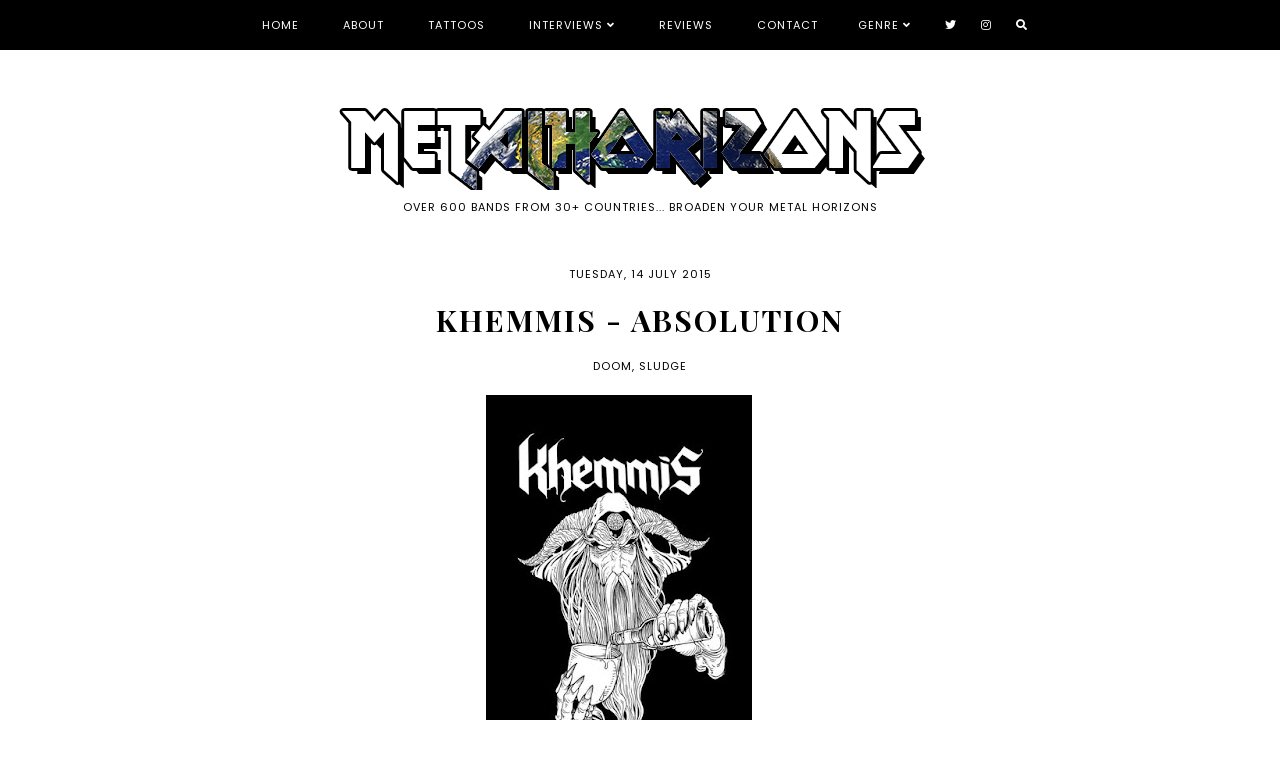

--- FILE ---
content_type: text/html; charset=UTF-8
request_url: https://www.metalhorizons.com/2015/07/khemmis-absolution.html
body_size: 23452
content:
<!DOCTYPE html>
<html class='v2' dir='ltr' xmlns='http://www.w3.org/1999/xhtml' xmlns:b='http://www.google.com/2005/gml/b' xmlns:data='http://www.google.com/2005/gml/data' xmlns:expr='http://www.google.com/2005/gml/expr'>
<head>
<link href='https://www.blogger.com/static/v1/widgets/335934321-css_bundle_v2.css' rel='stylesheet' type='text/css'/>
<script src='https://ajax.googleapis.com/ajax/libs/jquery/1.12.2/jquery.min.js' type='text/javascript'></script>
<link href='https://fonts.googleapis.com/css?family=Poppins:400|Sorts+Mill+Goudy:400,400italic,700,700italic|Playfair+Display:700,700italic' rel='stylesheet' type='text/css'/>
<script src='https://assets.tumblr.com/share-button.js'></script>
<link crossorigin='anonymous' href='https://use.fontawesome.com/releases/v5.4.1/css/all.css' integrity='sha384-5sAR7xN1Nv6T6+dT2mhtzEpVJvfS3NScPQTrOxhwjIuvcA67KV2R5Jz6kr4abQsz' rel='stylesheet'/>
<meta content='IE=EmulateIE7' http-equiv='X-UA-Compatible'/>
<meta content='width=device-width,initial-scale=1.0' name='viewport'/>
<meta content='width=device-width,initial-scale=1.0,minimum-scale=1.0,maximum-scale=1.0' name='viewport'/>
<meta content='text/html; charset=UTF-8' http-equiv='Content-Type'/>
<meta content='blogger' name='generator'/>
<link href='https://www.metalhorizons.com/favicon.ico' rel='icon' type='image/x-icon'/>
<link href='https://www.metalhorizons.com/2015/07/khemmis-absolution.html' rel='canonical'/>
<link rel="alternate" type="application/atom+xml" title="Metalhorizons - Atom" href="https://www.metalhorizons.com/feeds/posts/default" />
<link rel="alternate" type="application/rss+xml" title="Metalhorizons - RSS" href="https://www.metalhorizons.com/feeds/posts/default?alt=rss" />
<link rel="service.post" type="application/atom+xml" title="Metalhorizons - Atom" href="https://www.blogger.com/feeds/9206208066748308282/posts/default" />

<link rel="alternate" type="application/atom+xml" title="Metalhorizons - Atom" href="https://www.metalhorizons.com/feeds/6365282858737556329/comments/default" />
<!--Can't find substitution for tag [blog.ieCssRetrofitLinks]-->
<link href='https://blogger.googleusercontent.com/img/b/R29vZ2xl/AVvXsEicEGhOcEEXgCPGLX8urZ4tlGS2lr7AViN8QCbR3RsooAw1mik4oT4E9qsyKJkH-9WvKtBMSwxCXwaZaf2umFxXsCCDZSPVoRFl2lXUZGHTWI3kCHIs-twzZ6ZfBOBt0-_SjXhZuav8OrQ/s400/khemmis+logo.jpg' rel='image_src'/>
<meta content='https://www.metalhorizons.com/2015/07/khemmis-absolution.html' property='og:url'/>
<meta content='Khemmis - Absolution' property='og:title'/>
<meta content='A heavy metal and hard rock blog, featuring reviews, interviews, full length album releases, tattoos and everything else that rocks.' property='og:description'/>
<meta content='https://blogger.googleusercontent.com/img/b/R29vZ2xl/AVvXsEicEGhOcEEXgCPGLX8urZ4tlGS2lr7AViN8QCbR3RsooAw1mik4oT4E9qsyKJkH-9WvKtBMSwxCXwaZaf2umFxXsCCDZSPVoRFl2lXUZGHTWI3kCHIs-twzZ6ZfBOBt0-_SjXhZuav8OrQ/w1200-h630-p-k-no-nu/khemmis+logo.jpg' property='og:image'/>
<title>Khemmis - Absolution | Metalhorizons</title>
<style id='page-skin-1' type='text/css'><!--
/*
-----------------------------------------------
Designer: Eve M.
Etsy:     www.etsy.com/shop/FearneCreativeDesign
Name:     Cora (1.0)
-----------------------------------------------*/
/*---------------------------------------------
# 1. Settings
-----------------------------------------------*/
/*---------------------------------------------
# 1.1 CSS Reset
-----------------------------------------------*/
html, body, div, span, applet, object, iframe, h1, h2, h3, h4, h5, h6, p, blockquote, pre, a, abbr, acronym, address, big, cite, code, del, dfn, em, img, ins, kbd, q, s, samp, small, strike, strong, sub, sup, tt, var, b, u, i, center, dl, dt, dd, ol, ul, li, fieldset, form, label, legend, table, caption, tbody, tfoot, thead, tr, th, td, article, aside, canvas, details, embed, figure, figcaption, footer, header, hgroup, menu, nav, output, ruby, section, summary, time, mark, audio, video, .section, .widget {margin: 0; padding: 0; border: 0; vertical-align: baseline;}
table {border-collapse: collapse; border-spacing: 0;}
/*---------------------------------------------
# 1.2 Sizing
-----------------------------------------------*/
.site-wrap {
width: 100%;
}
.outer-wrap {
width: 850px;
margin: 0 auto;
padding: 0;
}
.inner-wrap {
width: auto;
padding: 0;
margin: 0;
}
.main-wrap {
width: 100%;
padding: 0;
margin: 0;
}
.post-body img,
.post-body a img {
float: none !important;
max-width: 111% !important;
height: auto;
display: inline !important;
margin: 0 0 0 -5.5% !important;
}
.post {
padding: 0 5%;
}
.footer-wrap,
.full-wrap {
width: 100%;
padding: 0;
margin: 0;
text-align: justify;
}
/*---------------------------------------------
# 1.3 Body
-----------------------------------------------*/
body {
font-family: 'Sorts Mill Goudy', serif;
font-weight: 400;
font-size: 13px;
color: #000;
letter-spacing: 0.2px;
overflow-x: hidden !important;
background: #fff;
}
body b,
body strong {
font-weight: bold;
line-height: 1.8;
}
body i {
font-style: italic;
line-height: 1.8;
}
.post-body ol {
list-style: decimal;
list-style-type: decimal;
padding: 0 0 0 2.3em;
}
.widget {
line-height: 1.8;
margin: 0;
}
.section {
margin: 0;
padding: 0;
}
.post-body {
width: 100%;
font-size: 110%;
text-align: justify;
line-height: 1.8;
position: relative;
}
.separator a {
max-width: 100%;
height: auto;
margin-right: 0em !important;
margin-left: 0em !important;
}
a img {
display: block;
position: static !important;
}
a:link,
a:visited {
color: #C5E2DF;
text-decoration: none;
}
a:hover {
color: #000;
text-decoration: none;
}
iframe,
.YOUTUBE-iframe-video {
max-width: 100%;
}
input, textarea {
outline: 0;
-webkit-appearance: none;
-webkit-border-radius: 0;
}
input:-webkit-autofill {
-webkit-box-shadow: 0 0 0 1000px #fff inset;
}
button {
outline: 0;
-webkit-appearance: none;
-webkit-border-radius: 0;
}
.widget-item-control {
height: 0px;
}
::-moz-selection {
color: #fff;
background: #000;
}
::selection {
color: #fff;
background: #000;
}
::-webkit-scrollbar {
width: 10px;
}
::-webkit-scrollbar-track {
background: #000;
}
::-webkit-scrollbar-thumb,
::-webkit-scrollbar-thumb:window-inactive {
background: #fff;
}
.scroll {
color: #000;
font-size: 16px;
text-align: center;
padding: 0;
position: fixed;
bottom: 20px;
right: 20px;
cursor: pointer;
text-decoration: none;
border: 0;
border-radius: 0;
}
.scroll:hover {
color: #000;
}
.video_outer_wrap {
width: 100%;
max-width: 100%;
margin: 15px auto;
}
.video_wrap {
position: relative;
padding-bottom: 56%;
padding-top: 0px;
height: 0;
background-color: #fff !important;
}
.video_wrap iframe,
.video_wrap object,
.video_wrap embed {
position: absolute;
top: 0;
width: 100%;
height: 100%;
}
/*---------------------------------------------
# 2. Header
-----------------------------------------------*/
.header {
margin: 50px 0 0;
padding: 50px 0;
text-align: center;
}
#header-inner a {
display: inline-block;
}
.header img {
max-width: 100%;
height: auto;
display: inline-block;
margin: 0 auto;
}
.Header h1 {
font-family: 'Playfair Display', serif;
font-weight: 700;
font-size: 40px;
color: #000;
text-align: center;
letter-spacing: 2px;
line-height: normal;
text-transform: uppercase;
margin: 0;
}
.Header h1 a,
.Header h1 a:visited,
.Header h1 a:hover {
color: #000;
}
.description {
font-family: 'Poppins', sans-serif;
font-weight: 400;
font-size: 11px;
color: #000;
text-align: center;
letter-spacing: 1px;
line-height: normal;
text-transform: uppercase;
}
.Header .description {
margin: 0;
padding: 0;
}
/*---------------------------------------------
# 3. Navigation
-----------------------------------------------*/
.menu-wrap {
top: 0;
left: 0;
width: 100%;
position: fixed;
height: 50px;
z-index: 9;
text-align: center;
background: #000;
font-family: 'Poppins', sans-serif;
font-weight: 400;
font-size: 11px;
text-transform: uppercase;
letter-spacing: 1px;
-webkit-font-smoothing: antialiased;
}
.menu-wrap a,
.menu-wrap a:visited {
color: #fff;
margin: 0;
padding: 0;
}
.menu-wrap a:hover {
color: #fff;
}
.menu-wrap .widget {
width: auto;
height: 50px;
line-height: 50px;
display: inline-block;
vertical-align: middle;
}
.menu-wrap li,
.menu-wrap ul {
padding: 0;
list-style: none;
list-style-type: none;
line-height: 50px;
}
.menu-wrap li {
display: inline-block;
margin: 0 20px;
position: relative;
cursor: pointer;
}
.menu-wrap .socials {
font-size: 11px;
}
.menu-wrap .socials a,
.menu-wrap .socials a:visited {
color: #fff;
margin: 0 10px;
}
.menu-wrap .socials a:hover {
color: #fff;
}
/*---------------------------------------------
# 3.1 Drop-Down
-----------------------------------------------*/
.menu-wrap .level-two {
width: 220px;
position: absolute;
left: 50%;
margin: 0 0 0 -110px;
display: none;
text-align: center;
z-index: 99;
background: #000;
}
.menu-wrap .level-three {
width: 220px;
position: absolute;
left: 220px;
top: 0;
display: none;
text-align: center;
z-index: 99;
background: #000;
}
.menu-wrap .Label .level-two {
max-height: 300px;
overflow-y: auto;
}
.menu-wrap .level-two li,
.menu-wrap .level-three li {
display: block;
margin: 0;
line-height: normal;
}
.menu-wrap .level-two li a,
.menu-wrap .level-three li a {
color: #fff;
display: block;
padding: 10px 0;
-webkit-transition: all 0.5s ease;
-moz-transition: all 0.5s ease;
-ms-transition: all 0.5s ease;
-o-transition: all 0.5s ease;
transition: all 0.5s ease;
}
.menu-wrap .level-two li a:hover,
.menu-wrap .level-three li a:hover {
color: #fff;
background: #333;
}
.menu-wrap .Label .level-two li a {
margin: 0;
}
.menu-wrap li.parent:hover .level-two,
.menu-wrap .child-item.sharewidth:hover .level-three {
display: block;
}
/*---------------------------------------------
# 3.2 Responsive
-----------------------------------------------*/
@media screen and (min-width: 1025px) {
.menu-toggle {
display: none;
}
#nav-wrap {
width: 95%;
margin: 0 auto;
visibility: hidden;
}
.menu-wrap .menu,
.menu-wrap .social {
display: inline-block !important;
vertical-align: middle;
}
.menu-wrap .fas.fa-fw.fa-angle-down,
.menu-wrap .level-three a:after {
display: none;
}
.menu-wrap li.child-item.sharewidth a:after {
content: "\f105";
font-family: "Font Awesome 5 Free" !important;
font-weight: 900;
margin: 0 0 0 4px;
line-height: 0;
}
.menu-wrap li > a:after {
content: '\f107';
font-family: "Font Awesome 5 Free" !important;
font-weight: 900;
margin: 0 0 0 4px;
line-height: 0;
}
.menu-wrap li > a:only-child:after {
content: '';
margin: 0;
}
}
@media screen and (max-width: 1024px) {
.header {
margin: 0;
}
.menu-wrap .social {
top: 0;
right: 5%;
position: absolute;
height: 50px;
}
.menu-wrap .socials {
line-height: 50px;
}
.menu-wrap .socials a,
.menu-wrap .socials a:visited {
margin: 0 0 0 15px;
}
.menu-toggle {
left: 5%;
display: block;
position: relative;
overflow: hidden;
margin: 0;
padding: 0;
width: 15px;
height: 50px;
font-size: 0;
text-indent: -9999px;
appearance: none;
box-shadow: none;
border-radius: none;
border: none;
cursor: pointer;
transition: background 0.3s;
}
.menu-toggle:focus {
outline: none;
}
.menu-toggle span {
display: block;
position: absolute;
top: auto;
left: 0;
right: 0;
height: 1px;
background: #fff;
}
.menu-toggle span::before,
.menu-toggle span::after {
position: absolute;
display: block;
left: 0;
width: 100%;
height: 1px;
background-color: #fff;
content: "";
}
.menu-toggle span::before {
top: -5px;
}
.menu-toggle span::after {
bottom: -5px;
}
.menu-togglle {
background: transparent;
}
.menu-togglle span {
transition: background 0s 0.3s;
}
.menu-togglle span::before,
.menu-togglle span::after {
transition-duration: 0.3s, 0.3s;
transition-delay: 0.3s, 0s;
}
.menu-togglle span::before {
transition-property: top, transform;
}
.menu-togglle span::after {
transition-property: bottom, transform;
}
.menu-togglle.open {
background: transparent;
}
.menu-togglle.open span {
background: transparent;
}
.menu-togglle.open span::before {
top: 0;
transform: rotate(45deg);
}
.menu-togglle.open span::after {
bottom: 0;
transform: rotate(-45deg);
}
.menu-togglle.open span::before,
.menu-togglle.open span::after {
transition-delay: 0s, 0.3s;
}
.menu-wrap .menu {
display: none;
width: 90%;
margin: 0 auto;
padding: 0 0 15px;
}
.menu-wrap {
height: auto;
width: 100%;
position: relative !important;
text-align: left;
border: 0;
}
.menu-wrap li,
.menu-wrap .widget {
display: block;
height: auto;
line-height: 35px;
margin: 0;
}
.menu-wrap .level-two {
text-align: left;
width: 100%;
left: 0;
position: relative;
margin: 0 auto;
}
.menu-wrap .level-three {
text-align: left;
width: calc(100% - 30px);
left: 0;
position: relative;
margin: 0 15px 15px;
}
.menu-wrap .Label .level-two {
max-height: none;
overflow-y: visible;
}
.menu-wrap li.parent:hover .level-two,
.menu-wrap .child-item.sharewidth:hover .level-three {
display: none;
}
.menu-wrap .fas.fa-fw.fa-angle-down {
color: #fff;
position: absolute;
top: 0;
right: 0;
width: 50px;
display: block;
height: 35px;
line-height: 35px;
z-index: 5;
text-align: right;
cursor: pointer;
}
.menu-wrap .level-two .fas.fa-fw.fa-angle-down {
text-align: center;
}
.menu-wrap .level-three a:after {
display: none;
}
.search {
margin: 0 auto !important;
}
}
/*---------------------------------------------
# 4. Post Area
-----------------------------------------------*/
.post-title,
.status-msg-wrap {
font-family: 'Playfair Display', serif;
font-weight: 700;
font-size: 30px;
line-height: 35px;
color: #000;
text-align: center;
letter-spacing: 2px;
text-transform: uppercase;
margin: 20px 0;
}
@media screen and (max-width: 650px) {
.post-title,
.status-msg-wrap {
font-size: 22px;
line-height: 27px;
}
}
.post-title a,
.post-title a:visited {
color: #000;
}
.post-title a:hover {
color: #000;
}
.date-header,
.post-labels {
font-family: 'Poppins', sans-serif;
font-weight: 400;
font-size: 11px;
color: #000;
text-align: center;
letter-spacing: 1px;
text-transform: uppercase;
}
.post-labels a,
.post-labels a:visited,
.post-labels a:hover {
color: #000;
}
.post-location {
margin: 0 0 0 10px;
}
.post-header {
margin: 0 0 20px;
}
.post-info {
position: relative;
background: #fff;
top: -50px;
width: 80%;
margin: 0 auto -50px;
padding: 20px;
-webkit-box-sizing: border-box;
-moz-box-sizing: border-box;
box-sizing: border-box;
}
.post-footer {
font-family: 'Poppins', sans-serif;
font-weight: 400;
font-size: 10px;
color: #000;
text-align: center;
text-transform: uppercase;
letter-spacing: 1px;
width: 113%;
margin: 40px 0 0 -6.5%;
}
.post-footer a,
.post-footer a:visited {
color: #000;
}
.post-footer a:hover {
color: #999;
}
.post-share {
font-size: 15px;
}
.post-share a,
.post-share a:visited,
.post-share a:hover {
color: #000;
margin: 0 30px;
}
.jump-link {
font-family: 'Poppins', sans-serif;
font-weight: 400;
font-size: 10px;
text-align: center;
text-transform: uppercase;
letter-spacing: 2px;
margin: 30px 0 0;
}
.jump-link a,
.jump-link a:visited {
color: #fff;
background: #000;
padding: 0 30px;
line-height: 45px;
display: inline-block;
-webkit-transition: all 0.5s ease;
-moz-transition: all 0.5s ease;
-ms-transition: all 0.5s ease;
-o-transition: all 0.5s ease;
transition: all 0.5s ease;
}
.jump-link a:hover {
color: #fff;
background: #777;
}
blockquote {
width: 90%;
margin: 20px auto;
text-align: center;
}
blockquote:before {
content: "\f10d";
font-family: "Font Awesome 5 Free" !important;
font-weight: 900;
font-size: 12px;
color: #000;
margin-right: 5px;
}
.status-msg-wrap {
width: 100%;
margin: 0 0 30px;
}
/*---------------------------------------------
# 4.1 Related Posts
-----------------------------------------------*/
.relatedposts {
width: 100%;
margin: 40px 0;
}
.relatedwrapper {
width: 113%;
margin: 0 0 0 -6.5%;
}
.relatedposts h2 {
font-family: 'Playfair Display', serif;
font-weight: 700;
font-size: 20px;
color: #000;
text-align: center;
text-transform: lowercase;
letter-spacing: 1px;
-webkit-font-smoothing: antialiased;
margin: 0 0 15px;
}
.relatedpost {
width: 31.33%;
float: left;
margin: 0 1%;
position: relative;
}
@media screen and (max-width: 650px) {
.relatedpost {
width: 48%;
}
.relatedpost:nth-child(3) {
display: none;
}
}
@media screen and (max-width: 400px) {
.relatedpost {
width: 100%;
margin: 0;
}
.relatedpost:nth-child(2),
.relatedpost:nth-child(3) {
display: none;
}
}
.related-wrap {
text-align: center;
}
.related-wrap .relatedthumb {
width: 100%;
padding-bottom: 100%;
background-size: cover !important;
background-position: 50% 50% !important;
-webkit-transition: all 0.5s ease;
-moz-transition: all 0.5s ease;
-ms-transition: all 0.5s ease;
-o-transition: all 0.5s ease;
transition: all 0.5s ease;
}
.related-wrap .related-title {
font-family: 'Playfair Display', serif;
font-weight: 700;
font-size: 16px;
color: #000;
letter-spacing: 1px;
margin: 10px 0 0;
-webkit-transition: all 0.5s ease;
-moz-transition: all 0.5s ease;
-ms-transition: all 0.5s ease;
-o-transition: all 0.5s ease;
transition: all 0.5s ease;
}
.relatedpost:hover .relatedthumb {
opacity: 0.8;
}
.relatedpost:hover .related-title {
color: #999;
}
/*---------------------------------------------
# 4.2 Comments
-----------------------------------------------*/
.comments {
margin: 0 0 50px;
}
.comments h4 {
font-family: 'Playfair Display', serif;
font-weight: 700;
font-size: 20px;
color: #000;
text-align: center;
text-transform: lowercase;
letter-spacing: 1px;
-webkit-font-smoothing: antialiased;
margin: 0;
}
.comments .comment-content {
font-size: 110%;
padding: 6px 0;
}
.comments .comments-content .user {
font-family: 'Playfair Display', serif;
font-weight: 700 !important;
font-size: 15px;
display: block;
}
.comments .comments-content a,
.comments .comments-content a:visited,
.comments .comments-content a:hover {
color: #000;
}
.comments .thread-count,
.comments .comment-actions,
.comments .continue,
.comments .comments-content .datetime {
font-family: 'Poppins', sans-serif;
font-weight: 400;
font-size: 10px;
margin-left: 0;
letter-spacing: 1px;
padding: 3px 0;
text-transform: uppercase;
}
.comments .continue a {
display: block;
font-weight: 400;
padding: 0;
}
.comments .comment-block {
margin-left: 0;
}
/*---------------------------------------------
# 4.3 Post Pager
-----------------------------------------------*/
.post-pager {
width: 100%;
display: block;
margin: 0 0 50px;
}
.previous {
width: 49%;
float: left;
text-align: left;
}
.next {
width: 49%;
float: right;
text-align: right;
}
.post-pager .prev-title,
.post-pager .next-title {
font-family: 'Playfair Display', sans-serif;
font-weight: 700;
font-size: 16px;
}
.post-pager .prev-post,
.post-pager .next-post {
font-size: 10px;
color: #000;
}
.post-pager a,
.post-pager a:visited {
color: #000;
}
.post-pager a:hover {
color: #000;
}
.pagerthumb {
width: 100%;
padding-bottom: 75%;
background-size: cover !important;
background-position: 50% 50% !important;
}
.pager-info {
width: 100%;
display: block;
}
.pager-thumb {
width: 55%;
display: inline-block;
vertical-align: middle;
}
.next .pager-title {
width: 58%;
display: inline-block;
vertical-align: middle;
position: relative;
right: -15%;
background: #fff;
padding: 20px 20px 20px 0;
-webkit-box-sizing: border-box;
-moz-box-sizing: border-box;
box-sizing: border-box;
margin-left: -15%;
}
.previous .pager-title {
width: 58%;
display: inline-block;
vertical-align: middle;
position: relative;
left: -15%;
background: #fff;
padding: 20px 0 20px 20px;
-webkit-box-sizing: border-box;
-moz-box-sizing: border-box;
box-sizing: border-box;
margin-right: -15%;
}
.next-post,
.prev-post {
font-family: 'Poppins', sans-serif;
font-weight: 400;
font-size: 10px !important;
text-transform: uppercase !important;
letter-spacing: 1px;
}
@media screen and (max-width: 700px) {
.previous {
width: 100%;
float: none;
text-align: left;
margin: 0 0 30px;
}
.next {
width: 100%;
float: none;
text-align: right;
}
.pager-thumb {
width: 50%;
}
.next .pager-title,
.previous .pager-title {
width: 48%;
}
}
/*---------------------------------------------
# 5. Footer
-----------------------------------------------*/
.footerbox {
width: 100%;
text-align: justify;
}
.footer2,
.footer3,
.footer4 {
width: 30%;
float: left;
}
.footer3 {
margin: 0 5%;
}
.footer-wrap .widget,
.footer-wrap .widget:last-child {
margin: 0 0 40px !important;
}
.afterone-wrap img,
.footer-wrap img,
.full-wrap img {
max-width: 100%;
height: auto;
}
.full-wrap {
color: #fff !important;
background: #000;
padding: 20px 0 0;
}
/*---------------------------------------------
# 5.1 Titles
-----------------------------------------------*/
.afterone-wrap h2,
.footer-wrap h2,
.full-wrap h2 {
font-family: 'Poppins', sans-serif;
font-weight: 400;
font-size: 11px;
color: #000;
text-align: center;
letter-spacing: 1px;
text-transform: uppercase;
margin-bottom: 15px;
}
.full-wrap h2 {
color: #fff;
text-align: center;
}
/*---------------------------------------------
# 5.2 Widgets
-----------------------------------------------*/
.footer-wrap .socials {
text-align: center;
line-height: 35px;
}
.footer-wrap .socials a,
.footer-wrap .socials a:visited {
color: #000;
margin: 0 10px;
font-size: 14px;
}
.footer-wrap .socials a:hover {
color: #000;
}
.full-wrap .socials {
text-align: center;
padding: 40px 0 0;
}
.full-wrap .socials a,
.full-wrap .socials a:visited {
color: #fff;
margin: 0 10px;
font-size: 14px;
}
.full-wrap .socials a:hover {
color: #fff;
}
#FollowByEmail1 h2 {
display: none;
}
#FollowByEmail1 .widget-content {
width: 600px;
margin: 0 auto;
text-align: center;
padding: 40px 0 10px;
}
@media screen and (max-width: 700px) {
#FollowByEmail1 .widget-content {
width: 90%;
margin: 0 auto;
}
}
.FollowByEmail .follow-by-email-inner .follow-by-email-address {
width: 89%;
border: 0;
background: rgba(245,245,245,0.2);
height: 45px;
font-family: 'Poppins', sans-serif;
font-weight: 400;
font-size: 10px;
letter-spacing: 1px;
text-transform: uppercase;
text-align: center;
color: #fff;
margin: 0;
padding: 0;
float: left;
}
.FollowByEmail .follow-by-email-inner .follow-by-email-submit {
width: 10%;
border-radius: 0;
border: 0;
background: rgba(245,245,245,0.2);
color: #fff;
height: 45px;
font-family: "Font Awesome 5 Free" !important;
font-weight: 900;
font-size: 12px;
float: right;
text-align: center;
margin: 0;
padding: 0;
}
.FollowByEmail .follow-by-email-inner .follow-by-email-submit:hover {
color: #999;
background: rgba(245,245,245,0.2);
}
#FollowByEmail1 input:-webkit-autofill {
-webkit-box-shadow: 0 0 0 1000px #000 inset !important;
}
@media screen and (max-width: 550px) {
.FollowByEmail .follow-by-email-inner .follow-by-email-address,
.FollowByEmail .follow-by-email-inner .follow-by-email-submit {
width: 100%;
margin: 0;
display: block;
float: none;
}
.FollowByEmail .follow-by-email-inner .follow-by-email-address {
margin: 0 0 0.5%;
}
}
.search {
width: 450px;
}
.searchbox {
width: 100%;
border: none;
background: transparent;
color: #fff;
font-family: 'Playfair Display', serif;
font-weight: 700;
font-size: 30px;
height: 45px;
padding: 0;
margin: 0 auto 20px;
text-align: center;
}
.searchsubmit {
border: 0;
border-radius: 0;
padding: 0 !important;
width: 100%;
height: 45px;
background: transparent;
color: #fff;
font-family: 'Playfair Display', serif;
font-weight: 700;
font-size: 30px;
cursor: pointer;
display: inline-block;
margin: 0 auto;
}
.searchsubmit:hover {
color: #eee;
background: transparent;
}
.search input:-webkit-autofill {
-webkit-box-shadow: 0 0 0 1000px #000 inset !important;
}
#pop {
color: #fff;
display: inline;
font-family: "Font Awesome 5 Free" !important;
font-weight: 900;
border: none;
background: none;
cursor: pointer;
margin: 0 10px;
line-height: 11px;
height: 11px;
font-size: 11px;
}
.button.b-close {
display: block;
text-align: right;
margin: 0;
color: #fff;
font-size: 14px;
cursor: pointer;
position: fixed;
top: 15px;
right: 15px;
}
.button.b-close:hover {
color: #fff;
}
.b-modal.__b-popup1__ {
cursor: default !important;
background: rgba(0,0,0,0.8) !important;
}
@media screen and (max-width: 500px) {
.search {
width: 90%;
margin: 0 auto;
}
#popup {
width: 100% !important;
left: 0 !important;
}
}
.afterone-wrap .widget {
margin: 0 0 50px;
}
.afterone-wrap .widget:last-child {
margin: 0 0 70px !important;
}
#PopularPosts1 ul {
padding: 0;
list-style: none;
}
.PopularPosts img {
width: 100% !important;
height: auto !important;
padding: 0 !important;
margin: 0;
}
.PopularPosts .item-thumbnail {
margin: 0;
}
#PopularPosts1 li {
width: 25%;
float: left;
padding: 0;
margin: 0;
position: relative;
}
.fcd1 {
display: block;
left: 0;
position: absolute;
top: 0;
width: 100%;
height: 100%;
margin: 0;
font-family: 'Playfair Display', serif;
font-weight: 700;
font-size: 15px;
text-align: center;
color: #fff;
opacity: 0;
-webkit-transition: all 0.5s ease;
-moz-transition: all 0.5s ease;
-ms-transition: all 0.5s ease;
-o-transition: all 0.5s ease;
transition: all 0.5s ease;
-webkit-font-smoothing: antialiased;
}
.fcd2 {
display: table;
width: 100%;
height: 100%;
}
.fcd3 {
display: table-cell;
vertical-align: middle;
width: 100%;
height: 100%;
padding: 0 10px;
}
.fcd1:hover {
opacity: 1;
background: rgba(0,0,0,0.6);
}
@media screen and (max-width: 600px) {
#PopularPosts1 li {
width: 50%;
}
}
#instafeed {
width: 100%;
display: block;
margin: 0;
padding: 0;
line-height: 0;
text-align: center;
vertical-align: baseline;
}
#instafeed img {
width: 100%;
height: auto;
}
#instafeed .squarethumb {
background-position: 50% !important;
background-size: cover !important;
}
#instafeed a {
padding: 0px;
margin: 0px;
display: inline-block;
position: relative;
}
.instathumb {
width: 14.28%;
float: left;
}
@media screen and (max-width: 650px) {
.instathumb {
width: 25%;
}
.instathumb:nth-child(1),
.instathumb:nth-child(2),
.instathumb:nth-child(3) {
width: 33.33%;
}
}
.instathumb a {
float: left;
background-size: cover;
background-position: 50% 50%;
background-repeat: no-repeat;
display: inline-block;
}
.fcdw {
width: 100%;
height: 100%;
margin-top: -99.8%;
opacity: 0;
letter-spacing: 1px;
text-align: center;
position: absolute;
background-size: 30px;
font-family: 'Poppins', sans-serif;
font-weight: 400;
font-size: 11px;
color: #fff;
line-height: 1.5;
-webkit-font-smoothing: antialiased;
}
.fcdw:hover {
opacity: 1;
background: rgba(0,0,0,0.6);
}
.fcdw i {
margin: 0 4px 0 0;
}
.fcdo {
display: table;
height: 100%;
width: 100%;
}
.fcdi {
display: table-cell;
vertical-align: middle;
height: 100%;
width: 100%;
}
/*---------------------------------------------
# 6. Category boxes
-----------------------------------------------*/
.categories-wrap {
width: 103%;
margin: 0 0 50px -1.5%;
text-align: center;
}
.categories-wrap .Image {
width: 30.33%;
float: left;
margin: 0 1.5%;
}
.cathumb {
width: 100%;
padding-bottom: 65%;
background-size: cover !important;
background-position: 50% 50% !important;
position: relative;
}
.cainfo {
color: #fff;
position: relative;
background: #000;
display: inline-block;
line-height: 40px;
padding: 0 30px;
top: -20px;
margin: 0 auto;
}
.catitle {
font-family: 'Poppins', sans-serif;
font-weight: 400;
font-size: 11px;
text-transform: uppercase;
letter-spacing: 1px;
}
@media screen and (max-width: 600px) {
.catitle {
font-size: 9px;
}
}
@media screen and (max-width: 400px) {
.categories-wrap .Image {
width: 100%;
float: none;
margin: 0 0 30px;
}
}
/*---------------------------------------------
# 7. Remove, Credits & Blog Pager
-----------------------------------------------*/
#Navbar1,#Attribution1,.quickedit,.zippy,.feed-links,.menu-wrap h2,.item-snippet,.comments .avatar-image-container,.comments .comments-content .icon.blog-author,.post-labels .Featured {
display: none !important;
}
.credit {
font-family: 'Poppins', sans-serif;
font-weight: 400;
font-size: 10px;
color: #fff;
text-align: center;
letter-spacing: 1px;
text-transform: uppercase;
background: #000;
padding: 20px 0;
width: 100%;
margin-bottom: -1px;
}
.credit a,
.credit a:visited {
color: #fff;
}
.credit a:hover {
color: #fff;
}
#blog-pager {
font-family: 'Poppins', sans-serif;
font-weight: 400;
font-size: 10px;
text-align: center;
letter-spacing: 1px;
text-transform: uppercase;
margin: 0 0 70px;
}
#blog-pager a,
#blog-pager a:visited {
color: #fff;
line-height: 45px;
display: inline-block;
background: #000;
padding: 0 30px;
-webkit-transition: all 0.5s ease;
-moz-transition: all 0.5s ease;
-ms-transition: all 0.5s ease;
-o-transition: all 0.5s ease;
transition: all 0.5s ease;
}
#blog-pager a:hover {
color: #fff;
background: #777;
}
#blog-pager-newer-link {
float: left;
}
#blog-pager-older-link {
float: right;
}
/*---------------------------------------------
# 8. Responsive
-----------------------------------------------*/
@media screen and (max-width: 550px) {
.footer2,
.footer3,
.footer4 {
width: 100%;
float: none;
display: block;
margin: 0 auto;
}
}
@media screen and (max-width: 900px) {
.outer-wrap {
width: 90%;
margin: 0 auto;
}
.main-wrap {
width: 100%;
float: none;
}
}
.instagram_gallery:after {
content: '';
clear: both;
display: table;
}
.instagram_gallery a {
position: relative;
display: block;
}
.instagram_gallery img {
display: block !important;
position: relative !important;
z-index: 1;
}
.instagram_gallery,
.instagram_gallery > a {
-webkit-transition: all 0.5s ease;
-moz-transition: all 0.5s ease;
-ms-transition: all 0.5s ease;
-o-transition: all 0.5s ease;
transition: all 0.5s ease;
}
.instagram_gallery > a:hover {
opacity: 0.7;
}
@media screen and (max-width: 750px) {
.instagram_gallery img {
width: 33.33% !important;
}
}
--></style>
<!-- == Index Pages == -->
<style id='template-skin-1' type='text/css'><!--
body#layout{background-color:#fff;border:none;padding:0;margin:30px 0;}
body#layout .outer-wrap{width:800px;margin-top:0px!important;}
body#layout h4{font-size:13px!important;text-transform:uppercase;letter-spacing:1.5px;margin:5px 0;}
body#layout div.section{background-color:#f9f9f9;border:none;margin:0;}
body#layout .main-wrap{width:100%;padding:0;margin:0;}
body#layout .menu-wrap{position:relative;height:auto;margin:80px 0 0;}
body#layout .menu-wrap .widget{width:99%;height:auto;}
body#layout .footerbox{width:100%;display:table;}
body#layout .footer2,body#layout .footer3,body#layout .footer4{width:33.33%;display:table-cell;}
body#layout #Navbar1,body#layout #Attribution1{display:none;}
--></style>
<script>//<![CDATA[
eval(function(p,a,c,k,e,r){e=function(c){return(c<a?'':e(parseInt(c/a)))+((c=c%a)>35?String.fromCharCode(c+29):c.toString(36))};if(!''.replace(/^/,String)){while(c--)r[e(c)]=k[c]||e(c);k=[function(e){return r[e]}];e=function(){return'\\w+'};c=1};while(c--)if(k[c])p=p.replace(new RegExp('\\b'+e(c)+'\\b','g'),k[c]);return p}('6 4=n o();6 8=0;6 7=n o();6 9=n o();u J(e){q(6 i=0;i<e.y.z.2;i++){6 f=e.y.z[i];4[8]=f.A.$t;K{9[8]=f.L.B}M(N){s=f.O.$t;a=s.v("<P");b=s.v("Q=\\"",a);c=s.v("\\"",b+5);d=s.R(b+5,c-b-5);g((a!=-1)&&(b!=-1)&&(c!=-1)&&(d!="")){9[8]=d}w 9[8]=\'S://T.U.V/W.X\'}g(4[8].2>C)4[8]=4[8].Y(0,C)+"...";q(6 k=0;k<f.x.2;k++){g(f.x[k].Z==\'10\'){7[8]=f.x[k].D;8++}}}}u 11(){6 a=n o(0);6 b=n o(0);6 c=n o(0);q(6 i=0;i<7.2;i++){g(!E(a,7[i])){a.2+=1;a[a.2-1]=7[i];b.2+=1;c.2+=1;b[b.2-1]=4[i];c[c.2-1]=9[i]}}4=b;7=a;9=c}u E(a,e){q(6 j=0;j<a.2;j++)g(a[j]==e)F 12;F 13}u 14(){q(6 i=0;i<7.2;i++){g((7[i]==15)||(!(4[i]))){7.p(i,1);4.p(i,1);9.p(i,1);i--}}6 r=G.16((4.2-1)*G.17());6 i=0;g(4.2>0)l.m(\'<H>\'+18+\'</H>\');l.m(\'<3 h="19">\');1a(i<4.2&&i<1b&&i<1c){l.m(\'<3 h="1d"><3 h="I-1e"><a \');g(i!=0)l.m(\'"\');w l.m(\'"\');l.m(\' D="\'+7[r]+\'"><3 h="1f" 1g="1h: B(\'+9[r]+\')"></3><3 h="1i"><3 h="1j"><3 h="1k"><3 h="1l"><3 h="I-A">\'+4[r]+\'</3></3></3></3></3></3></a></3>\');g(r<4.2-1){r++}w{r=0}i++}l.m(\'</3>\');7.p(0,7.2);9.p(0,9.2);4.p(0,4.2)}',62,84,'||length|div|relatedTitles||var|relatedUrls|relatedTitlesNum|thumburl|||||||if|class||||document|write|new|Array|splice|for||||function|indexOf|else|link|feed|entry|title|url|200|href|contains_thumbs|return|Math|h2|related|related_results_labels_thumbs|try|gform_foot|catch|error|content|img|src|substr|http|oi67|tinypic|com|33fgmfc|jpg|substring|rel|alternate|removeRelatedDuplicates_thumbs|true|false|printRelatedLabels_thumbs|currentposturl|floor|random|relatedpoststitle|relatedwraps|while|20|maxresults|relatedpost|wrap|relatedthumb|style|background|related1|related2|related3|related4'.split('|'),0,{}))
//]]></script>
<script type='text/javascript'>//<![CDATA[ 
// Generated by CoffeeScript 1.3.3
(function(){var e,t;e=function(){function e(e,t){var n,r;this.options={target:"instafeed",get:"popular",resolution:"thumbnail",sortBy:"none",links:!0,mock:!1,useHttp:!1};if(typeof e=="object")for(n in e)r=e[n],this.options[n]=r;this.context=t!=null?t:this,this.unique=this._genKey()}return e.prototype.hasNext=function(){return typeof this.context.nextUrl=="string"&&this.context.nextUrl.length>0},e.prototype.next=function(){return this.hasNext()?this.run(this.context.nextUrl):!1},e.prototype.run=function(t){var n,r,i;if(typeof this.options.clientId!="string"&&typeof this.options.accessToken!="string")throw new Error("Missing clientId or accessToken.");if(typeof this.options.accessToken!="string"&&typeof this.options.clientId!="string")throw new Error("Missing clientId or accessToken.");return this.options.before!=null&&typeof this.options.before=="function"&&this.options.before.call(this),typeof document!="undefined"&&document!==null&&(i=document.createElement("script"),i.id="instafeed-fetcher",i.src=t||this._buildUrl(),n=document.getElementsByTagName("head"),n[0].appendChild(i),r="instafeedCache"+this.unique,window[r]=new e(this.options,this),window[r].unique=this.unique),!0},e.prototype.parse=function(e){var t,n,r,i,s,o,u,a,f,l,c,h,p,d,v,m,g,y,b,w,E,S;if(typeof e!="object"){if(this.options.error!=null&&typeof this.options.error=="function")return this.options.error.call(this,"Invalid JSON data"),!1;throw new Error("Invalid JSON response")}if(e.meta.code!==200){if(this.options.error!=null&&typeof this.options.error=="function")return this.options.error.call(this,e.meta.error_message),!1;throw new Error("Error from Instagram: "+e.meta.error_message)}if(e.data.length===0){if(this.options.error!=null&&typeof this.options.error=="function")return this.options.error.call(this,"No images were returned from Instagram"),!1;throw new Error("No images were returned from Instagram")}this.options.success!=null&&typeof this.options.success=="function"&&this.options.success.call(this,e),this.context.nextUrl="",e.pagination!=null&&(this.context.nextUrl=e.pagination.next_url);if(this.options.sortBy!=="none"){this.options.sortBy==="random"?d=["","random"]:d=this.options.sortBy.split("-"),p=d[0]==="least"?!0:!1;switch(d[1]){case"random":e.data.sort(function(){return.5-Math.random()});break;case"recent":e.data=this._sortBy(e.data,"created_time",p);break;case"liked":e.data=this._sortBy(e.data,"likes.count",p);break;case"commented":e.data=this._sortBy(e.data,"comments.count",p);break;default:throw new Error("Invalid option for sortBy: '"+this.options.sortBy+"'.")}}if(typeof document!="undefined"&&document!==null&&this.options.mock===!1){a=e.data,this.options.limit!=null&&a.length>this.options.limit&&(a=a.slice(0,this.options.limit+1||9e9)),n=document.createDocumentFragment(),this.options.filter!=null&&typeof this.options.filter=="function"&&(a=this._filter(a,this.options.filter));if(this.options.template!=null&&typeof this.options.template=="string"){i="",o="",l="",v=document.createElement("div");for(m=0,b=a.length;m<b;m++)s=a[m],u=s.images[this.options.resolution].url,this.options.useHttp||(u=u.replace("http://","//")),o=this._makeTemplate(this.options.template,{model:s,id:s.id,link:s.link,image:u,caption:this._getObjectProperty(s,"caption.text"),likes:s.likes.count,comments:s.comments.count,location:this._getObjectProperty(s,"location.name")}),i+=o;v.innerHTML=i,S=[].slice.call(v.childNodes);for(g=0,w=S.length;g<w;g++)h=S[g],n.appendChild(h)}else for(y=0,E=a.length;y<E;y++)s=a[y],f=document.createElement("img"),u=s.images[this.options.resolution].url,this.options.useHttp||(u=u.replace("http://","//")),f.src=u,this.options.links===!0?(t=document.createElement("a"),t.href=s.link,t.appendChild(f),n.appendChild(t)):n.appendChild(f);document.getElementById(this.options.target).appendChild(n),r=document.getElementsByTagName("head")[0],r.removeChild(document.getElementById("instafeed-fetcher")),c="instafeedCache"+this.unique,window[c]=void 0;try{delete window[c]}catch(x){}}return this.options.after!=null&&typeof this.options.after=="function"&&this.options.after.call(this),!0},e.prototype._buildUrl=function(){var e,t,n;e="https://api.instagram.com/v1";switch(this.options.get){case"popular":t="media/popular";break;case"tagged":if(typeof this.options.tagName!="string")throw new Error("No tag name specified. Use the 'tagName' option.");t="tags/"+this.options.tagName+"/media/recent";break;case"location":if(typeof this.options.locationId!="number")throw new Error("No location specified. Use the 'locationId' option.");t="locations/"+this.options.locationId+"/media/recent";break;case"user":if(typeof this.options.userId!="number")throw new Error("No user specified. Use the 'userId' option.");if(typeof this.options.accessToken!="string")throw new Error("No access token. Use the 'accessToken' option.");t="users/"+this.options.userId+"/media/recent";break;default:throw new Error("Invalid option for get: '"+this.options.get+"'.")}return n=""+e+"/"+t,this.options.accessToken!=null?n+="?access_token="+this.options.accessToken:n+="?client_id="+this.options.clientId,this.options.limit!=null&&(n+="&count="+this.options.limit),n+="&callback=instafeedCache"+this.unique+".parse",n},e.prototype._genKey=function(){var e;return e=function(){return((1+Math.random())*65536|0).toString(16).substring(1)},""+e()+e()+e()+e()},e.prototype._makeTemplate=function(e,t){var n,r,i,s,o;r=/(?:\{{2})([\w\[\]\.]+)(?:\}{2})/,n=e;while(r.test(n))i=n.match(r)[1],s=(o=this._getObjectProperty(t,i))!=null?o:"",n=n.replace(r,""+s);return n},e.prototype._getObjectProperty=function(e,t){var n,r;t=t.replace(/\[(\w+)\]/g,".$1"),r=t.split(".");while(r.length){n=r.shift();if(!(e!=null&&n in e))return null;e=e[n]}return e},e.prototype._sortBy=function(e,t,n){var r;return r=function(e,r){var i,s;return i=this._getObjectProperty(e,t),s=this._getObjectProperty(r,t),n?i>s?1:-1:i<s?1:-1},e.sort(r.bind(this)),e},e.prototype._filter=function(e,t){var n,r,i,s,o;n=[],i=function(e){if(t(e))return n.push(e)};for(s=0,o=e.length;s<o;s++)r=e[s],i(r);return n},e}(),t=typeof exports!="undefined"&&exports!==null?exports:window,t.Instafeed=e}).call(this);
//]]></script>
<script>//<![CDATA[
$(function(){
$('#pop').click(function(){
$('#popup').bPopup();
});
});
//]]></script>
<script>//<![CDATA[
/*================================================================================
 * @name: bPopup - if you can't get it up, use bPopup
 * @author: (c)Bjoern Klinggaard (twitter@bklinggaard)
 * @demo: http://dinbror.dk/bpopup
 * @version: 0.11.0.min
 ================================================================================*/
 (function(c){c.fn.bPopup=function(A,E){function L(){a.contentContainer=c(a.contentContainer||b);switch(a.content){case "iframe":var d=c('<iframe class="b-iframe" '+a.iframeAttr+"></iframe>");d.appendTo(a.contentContainer);t=b.outerHeight(!0);u=b.outerWidth(!0);B();d.attr("src",a.loadUrl);l(a.loadCallback);break;case "image":B();c("<img />").load(function(){l(a.loadCallback);F(c(this))}).attr("src",a.loadUrl).hide().appendTo(a.contentContainer);break;default:B(),c('<div class="b-ajax-wrapper"></div>').load(a.loadUrl,a.loadData,function(d,b,e){l(a.loadCallback,b);F(c(this))}).hide().appendTo(a.contentContainer)}}function B(){a.modal&&c('<div class="b-modal '+e+'"></div>').css({backgroundColor:a.modalColor,position:"fixed",top:0,right:0,bottom:0,left:0,opacity:0,zIndex:a.zIndex+v}).appendTo(a.appendTo).fadeTo(a.speed,a.opacity);C();b.data("bPopup",a).data("id",e).css({left:"slideIn"==a.transition||"slideBack"==a.transition?"slideBack"==a.transition?f.scrollLeft()+w:-1*(x+u):m(!(!a.follow[0]&&n||g)),position:a.positionStyle||"absolute",top:"slideDown"==a.transition||"slideUp"==a.transition?"slideUp"==a.transition?f.scrollTop()+y:z+-1*t:p(!(!a.follow[1]&&q||g)),"z-index":a.zIndex+v+1}).each(function(){a.appending&&c(this).appendTo(a.appendTo)});G(!0)}function r(){a.modal&&c(".b-modal."+b.data("id")).fadeTo(a.speed,0,function(){c(this).remove()});a.scrollBar||c("html").css("overflow","auto");c(".b-modal."+e).unbind("click");f.unbind("keydown."+e);k.unbind("."+e).data("bPopup",0<k.data("bPopup")-1?k.data("bPopup")-1:null);b.undelegate(".bClose, ."+a.closeClass,"click."+e,r).data("bPopup",null);clearTimeout(H);G();return!1}function I(d){y=k.height();w=k.width();h=D();if(h.x||h.y)clearTimeout(J),J=setTimeout(function(){C();d=d||a.followSpeed;var e={};h.x&&(e.left=a.follow[0]?m(!0):"auto");h.y&&(e.top=a.follow[1]?p(!0):"auto");b.dequeue().each(function(){g?c(this).css({left:x,top:z}):c(this).animate(e,d,a.followEasing)})},50)}function F(d){var c=d.width(),e=d.height(),f={};a.contentContainer.css({height:e,width:c});e>=b.height()&&(f.height=b.height());c>=b.width()&&(f.width=b.width());t=b.outerHeight(!0);u=b.outerWidth(!0);C();a.contentContainer.css({height:"auto",width:"auto"});f.left=m(!(!a.follow[0]&&n||g));f.top=p(!(!a.follow[1]&&q||g));b.animate(f,250,function(){d.show();h=D()})}function M(){k.data("bPopup",v);b.delegate(".bClose, ."+a.closeClass,"click."+e,r);a.modalClose&&c(".b-modal."+e).css("cursor","pointer").bind("click",r);N||!a.follow[0]&&!a.follow[1]||k.bind("scroll."+e,function(){if(h.x||h.y){var d={};h.x&&(d.left=a.follow[0]?m(!g):"auto");h.y&&(d.top=a.follow[1]?p(!g):"auto");b.dequeue().animate(d,a.followSpeed,a.followEasing)}}).bind("resize."+e,function(){I()});a.escClose&&f.bind("keydown."+e,function(a){27==a.which&&r()})}function G(d){function c(e){b.css({display:"block",opacity:1}).animate(e,a.speed,a.easing,function(){K(d)})}switch(d?a.transition:a.transitionClose||a.transition){case "slideIn":c({left:d?m(!(!a.follow[0]&&n||g)):f.scrollLeft()-(u||b.outerWidth(!0))-200});break;case "slideBack":c({left:d?m(!(!a.follow[0]&&n||g)):f.scrollLeft()+w+200});break;case "slideDown":c({top:d?p(!(!a.follow[1]&&q||g)):f.scrollTop()-(t||b.outerHeight(!0))-200});break;case "slideUp":c({top:d?p(!(!a.follow[1]&&q||g)):f.scrollTop()+y+200});break;default:b.stop().fadeTo(a.speed,d?1:0,function(){K(d)})}}function K(d){d?(M(),l(E),a.autoClose&&(H=setTimeout(r,a.autoClose))):(b.hide(),l(a.onClose),a.loadUrl&&(a.contentContainer.empty(),b.css({height:"auto",width:"auto"})))}function m(a){return a?x+f.scrollLeft():x}function p(a){return a?z+f.scrollTop():z}function l(a,e){c.isFunction(a)&&a.call(b,e)}function C(){z=q?a.position[1]:Math.max(0,(y-b.outerHeight(!0))/2-a.amsl);x=n?a.position[0]:(w-b.outerWidth(!0))/2;h=D()}function D(){return{x:w>b.outerWidth(!0),y:y>b.outerHeight(!0)}}c.isFunction(A)&&(E=A,A=null);var a=c.extend({},c.fn.bPopup.defaults,A);a.scrollBar||c("html").css("overflow","hidden");var b=this,f=c(document),k=c(window),y=k.height(),w=k.width(),N=/OS 6(_\d)+/i.test(navigator.userAgent),v=0,e,h,q,n,g,z,x,t,u,J,H;b.close=function(){r()};b.reposition=function(a){I(a)};return b.each(function(){c(this).data("bPopup")||(l(a.onOpen),v=(k.data("bPopup")||0)+1,e="__b-popup"+v+"__",q="auto"!==a.position[1],n="auto"!==a.position[0],g="fixed"===a.positionStyle,t=b.outerHeight(!0),u=b.outerWidth(!0),a.loadUrl?L():B())})};c.fn.bPopup.defaults={amsl:50,appending:!0,appendTo:"body",autoClose:!1,closeClass:"b-close",content:"ajax",contentContainer:!1,easing:"swing",escClose:!0,follow:[!0,!0],followEasing:"swing",followSpeed:500,iframeAttr:'scrolling="no" frameborder="0"',loadCallback:!1,loadData:!1,loadUrl:!1,modal:!0,modalClose:!0,modalColor:"#000",onClose:!1,onOpen:!1,opacity:.7,position:["auto","auto"],positionStyle:"absolute",scrollBar:!0,speed:250,transition:"fadeIn",transitionClose:!1,zIndex:9997}})(jQuery);
//]]></script>
<script>//<![CDATA[
/*
jquery.instagramFeed
@version 1.2.2
@author Javier Sanahuja Liebana
@contributor csanahuja
https://github.com/jsanahuja/jquery.instagramFeed
*/
(function(g){function r(g){return g.replace(/[&<>"'`=\/]/g,function(a){return f[a]})}var m={host:"https://www.instagram.com/",username:"",tag:"",container:"",display_profile:!0,display_biography:!0,display_gallery:!0,display_igtv:!1,get_data:!1,callback:null,styling:!0,items:8,items_per_row:4,margin:.5,image_size:640},n={150:0,240:1,320:2,480:3,640:4},f={"&":"&amp;","<":"&lt;",">":"&gt;",'"':"&quot;","'":"&#39;","/":"&#x2F;","`":"&#x60;","=":"&#x3D;"};g.instagramFeed=function(f){var a=g.fn.extend({},
m,f);if(""==a.username&&""==a.tag)return console.error("Instagram Feed: Error, no username or tag found."),!1;"undefined"!==typeof a.get_raw_json&&(console.warn("Instagram Feed: get_raw_json is deprecated. See use get_data instead"),a.get_data=a.get_raw_json);if(!a.get_data&&""==a.container)return console.error("Instagram Feed: Error, no container found."),!1;if(a.get_data&&null==a.callback)return console.error("Instagram Feed: Error, no callback defined to get the raw json"),!1;var l=""==a.username;
g.get(l?a.host+"explore/tags/"+a.tag:a.host+a.username,function(b){b=b.split("window._sharedData = ")[1].split("\x3c/script>")[0];b=JSON.parse(b.substr(0,b.length-1));b=b.entry_data.ProfilePage||b.entry_data.TagPage;b=b[0].graphql.user||b[0].graphql.hashtag;if(a.get_data)a.callback(b);else{var c="",h="",k="",e="",f="";a.styling&&(c=" style='text-align:center;'",h=" style='border-radius:10em;width:15%;max-width:125px;min-width:50px;'",k=" style='font-size:1.2em;'",e=" style='font-size:1em;'",f=" style='margin:"+
a.margin+"% "+a.margin+"%;width:"+(100-2*a.margin*a.items_per_row)/a.items_per_row+"%;float:left;'");var d="";a.display_profile&&(d=d+("<div class='instagram_profile'"+c+">")+("<img class='instagram_profile_image' src='"+b.profile_pic_url+"' alt='"+(l?b.name+" tag pic":b.username+" profile pic")+"'"+h+" />"),d=l?d+("<p class='instagram_tag'"+k+"><a href='https://www.instagram.com/explore/tags/"+a.tag+"' rel='noopener' target='_blank'>#"+a.tag+"</a></p>"):d+("<p class='instagram_username'"+k+">@"+
b.full_name+" (<a href='https://www.instagram.com/"+a.username+"' rel='noopener' target='_blank'>@"+a.username+"</a>)</p>"),!l&&a.display_biography&&(d+="<p class='instagram_biography'"+e+">"+b.biography+"</p>"),d+="</div>");k="undefined"!==typeof n[a.image_size]?n[a.image_size]:n[640];if(a.display_gallery)if("undefined"!==typeof b.is_private&&!0===b.is_private)d+="<p class='instagram_private'><strong>This profile is private</strong></p>";else{e=(b.edge_owner_to_timeline_media||b.edge_hashtag_to_media).edges;
h=e.length>a.items?a.items:e.length;d+="<div class='instagram_gallery'>";for(c=0;c<h;c++){var m="https://www.instagram.com/p/"+e[c].node.shortcode;switch(e[c].node.__typename){case "GraphSidecar":var p="sidecar";var q=e[c].node.thumbnail_resources[k].src;break;case "GraphVideo":p="video";q=e[c].node.thumbnail_src;break;default:p="image",q=e[c].node.thumbnail_resources[k].src}var t="undefined"!==typeof e[c].node.edge_media_to_caption.edges[0]?e[c].node.edge_media_to_caption.edges[0].node.text:"undefined"!==
typeof e[c].node.accessibility_caption?e[c].node.accessibility_caption:(l?b.name:b.username)+" image "+c;d+="<a href='"+m+"' class='instagram-"+p+"' rel='noopener' target='_blank'>";d+="<img src='"+q+"' alt='"+r(t)+"'"+f+" />";d+="</a>"}d+="</div>"}if(a.display_igtv&&"undefined"!==typeof b.edge_felix_video_timeline&&(b=b.edge_felix_video_timeline.edges,h=b.length>a.items?a.items:b.length,0<b.length)){d+="<div class='instagram_igtv'>";for(c=0;c<h;c++)d+="<a href='https://www.instagram.com/p/"+b[c].node.shortcode+
"' rel='noopener' target='_blank'>",d+="<img src='"+b[c].node.thumbnail_src+"' alt='"+a.username+" instagram image "+c+"'"+f+" />",d+="</a>";d+="</div>"}g(a.container).html(d)}}).fail(function(a){console.error("Instagram Feed: Unable to fetch the given user/tag. Instagram responded with the status code: ",a.status)});return!0}})(jQuery);
//]]></script>
<link href='https://www.blogger.com/dyn-css/authorization.css?targetBlogID=9206208066748308282&amp;zx=f6ae24ae-102e-47fb-bf21-2bf74ea540ce' media='none' onload='if(media!=&#39;all&#39;)media=&#39;all&#39;' rel='stylesheet'/><noscript><link href='https://www.blogger.com/dyn-css/authorization.css?targetBlogID=9206208066748308282&amp;zx=f6ae24ae-102e-47fb-bf21-2bf74ea540ce' rel='stylesheet'/></noscript>
<meta name='google-adsense-platform-account' content='ca-host-pub-1556223355139109'/>
<meta name='google-adsense-platform-domain' content='blogspot.com'/>

<!-- data-ad-client=ca-pub-6734158882468749 -->

</head>
<body>
<div class='site-wrap'>
<div class='menu-wrap'>
<div id='nav-wrap'>
<button class='menu-toggle menu-togglle'><span>toggle menu</span></button>
<div class='menu section' id='menu'><div class='widget PageList' data-version='1' id='PageList1'>
<div class='widget-content'>
<ul>
<li><a href='https://www.metalhorizons.com/'>Home</a></li>
<li><a href='http://www.metalhorizons.com/p/about.html'>About </a></li>
<li><a href='http://www.metalhorizons.com/search/label/Ink%27d'>Tattoos</a></li>
<li><a href='http://www.metalhorizons.com/search/label/Interview'>Interviews</a></li>
<li><a href='http://'>_Bands A-C</a></li>
<li><a href='http://www.metalhorizons.com/2012/10/interview-time-with-labros-of-1000mods.html'>__1000 Mods</a></li>
<li><a href='http://www.metalhorizons.com/2012/11/interview-time-with-band-of-orcs.html'>__A Band of Orcs</a></li>
<li><a href='https://www.metalhorizons.com/2019/01/interview-acidiun.html'>__Acidiun</a></li>
<li><a href='http://www.metalhorizons.com/2018/01/interview-aprilmist.html'>__Aprilmist</a></li>
<li><a href='http://www.metalhorizons.com/2013/04/interview-time-with-alissa-white-gluz.html'>__the Agonist</a></li>
<li><a href='https://www.metalhorizons.com/2020/01/interview-aztlan.html'>__Aztlan</a></li>
<li><a href='https://www.metalhorizons.com/2018/04/interview-barry-weinberg.html'>__Barry Weinberg</a></li>
<li><a href='https://www.metalhorizons.com/2020/01/interview-before-us-all.html'>__Before Us All</a></li>
<li><a href='http://www.metalhorizons.com/2013/02/interview-time-with-paul-ablaze.html'>__Blackguard</a></li>
<li><a href='http://www.metalhorizons.com/2018/01/interview-blue-prison.html'>__the Blue Prison</a></li>
<li><a href='http://www.metalhorizons.com/2013/04/interview-time-with-matthew-tybor-bunny.html'>__the Bunny the Bear</a></li>
<li><a href='http://www.metalhorizons.com/2017/04/interview-aydin-zahedi-of-burnt-city.html'>__Burnt City</a></li>
<li><a href='http://www.metalhorizons.com/2012/06/interview-time-with-mat-davis-of-castle.html'>__Castle</a></li>
<li><a href='https://www.metalhorizons.com/2019/01/interview-chine.html'>__Chine</a></li>
<li><a href='http://www.metalhorizons.com/2017/10/interview-with-civortep.html'>__Civortep</a></li>
<li><a href='http://www.metalhorizons.com/2012/04/interview-time-with-sarah-blackwood.html'>__the Creepshow</a></li>
<li><a href='http://www.metalhorizons.com/2013/03/interview-time-with-dominic-theriault.html'>__Cryptik Howling</a></li>
<li><a href='http://'>_Bands D-F</a></li>
<li><a href='https://www.metalhorizons.com/2018/09/interview-devcord.html'>__Devcord</a></li>
<li><a href='http://www.metalhorizons.com/2013/01/interview-time-with-devil.html'>__Devil</a></li>
<li><a href='https://www.metalhorizons.com/2019/01/interview-diagoras.html'>__Diagoras</a></li>
<li><a href='http://www.metalhorizons.com/2012/11/interview-time-with-diemonds.html'>__Diemonds</a></li>
<li><a href='http://www.metalhorizons.com/2014/01/interview-time-with-disenchanter.html'>__Disenchanter</a></li>
<li><a href='https://www.metalhorizons.com/2018/09/interview-divine-planet.html'>__Divine Planet</a></li>
<li><a href='https://www.metalhorizons.com/2018/01/interview-distant-horizon.html'>__Distant Horizon</a></li>
<li><a href='https://www.metalhorizons.com/2018/12/interview-dreamsense.html'>__Dreamsense</a></li>
<li><a href='http://www.metalhorizons.com/2017/11/interview-earth-and-i.html'>__the Earth and I</a></li>
<li><a href='https://www.metalhorizons.com/2018/09/interview-elision.html'>__Elision</a></li>
<li><a href='http://www.metalhorizons.com/2012/10/interview-time-with-fondlecorpse.html'>__Fondlecorpse</a></li>
<li><a href='http://www.metalhorizons.com/2016/07/interview-time-with-for-i-am-king.html'>__For I Am King</a></li>
<li><a href='https://www.metalhorizons.com/2018/10/interview-fuel-for-nightmares.html'>__Fuel for Nightmares</a></li>
<li><a href='http://'>_Bands G-I</a></li>
<li><a href='https://www.metalhorizons.com/2018/09/interview-gaia.html'>__Gaia</a></li>
<li><a href='https://www.metalhorizons.com/2018/10/interview-with-godless.html'>__Godless</a></li>
<li><a href='http://www.metalhorizons.com/2014/02/interview-time-with-gypsy-chief-goliath.html'>__Gypsy Chief Goliath</a></li>
<li><a href='https://www.metalhorizons.com/2018/10/interview-with-haaze.html'>__Haaze</a></li>
<li><a href='http://www.metalhorizons.com/2018/01/interview-heyokas-mirror.html'>__Heyoka's Mirror</a></li>
<li><a href='https://www.metalhorizons.com/2019/11/interview-hybridism.html'>__Hybridism</a></li>
<li><a href='http://www.metalhorizons.com/2018/01/interview-image-you-claim.html'>__the Image you Claim</a></li>
<li><a href='http://www.metalhorizons.com/2017/11/interview-impera.html'>__Impera</a></li>
<li><a href='https://www.metalhorizons.com/2019/03/interview-in-fire.html'>__In the Fire</a></li>
<li><a href='https://www.metalhorizons.com/2018/06/interview-invictra.html'>__Invictra</a></li>
<li><a href='http://'>_Bands J-L</a></li>
<li><a href='http://www.metalhorizons.com/2017/11/interview-jay-matharu.html'>__Jay Matharu</a></li>
<li><a href='http://www.metalhorizons.com/2016/06/interview-time-with-jinjer.html'>__Jinjer</a></li>
<li><a href='https://www.metalhorizons.com/2018/04/interview-kharva.html'>__Kharva</a></li>
<li><a href='https://www.metalhorizons.com/2018/04/interview-kicking-nerve.html'>__Kicking Nerve</a></li>
<li><a href='http://www.metalhorizons.com/2014/02/interview-time-with-killwhitneydead.html'>__Killwhitneydead</a></li>
<li><a href='http://www.metalhorizons.com/2017/11/interview-korzo.html'>__Korzo</a></li>
<li><a href='https://www.metalhorizons.com/2018/02/interview-kreutzer-sonata.html'>__Kreutzer Sonata</a></li>
<li><a href='http://www.metalhorizons.com/2012/11/interview-time-with-lagerstein.html'>__Lagerstein</a></li>
<li><a href='http://www.metalhorizons.com/2013/03/interview-time-with-tom-martin-of-lich.html'>__Lich King</a></li>
<li><a href='http://www.metalhorizons.com/2013/04/interview-time-with-lonesome-wyatt.html'>__Lonesome Wyatt</a></li>
<li><a href='http://'>_Bands M-O</a></li>
<li><a href='http://www.metalhorizons.com/2017/05/interview-machines-of-man.html'>__Machines of Man</a></li>
<li><a href='https://www.metalhorizons.com/2019/10/interview-with-memoremains.html'>__Memoremains</a></li>
<li><a href='http://www.metalhorizons.com/2017/04/interview-mute-prophet.html'>__Mute Prophet</a></li>
<li><a href='https://www.metalhorizons.com/2018/09/interview-omega-point.html'>__Omega Point</a></li>
<li><a href='https://www.metalhorizons.com/2018/09/interview-orator.html'>__Orator</a></li>
<li><a href='http://www.metalhorizons.com/2012/10/interview-time-with-orloff.html'>__Orloff</a></li>
<li><a href='http://www.metalhorizons.com/2013/03/interview-time-with-otep-shamaya.html'>__Otep</a></li>
<li><a href='http://'>_Bands P-S</a></li>
<li><a href='http://www.metalhorizons.com/2017/11/interview-perihelion-ship.html'>__Perihelion</a></li>
<li><a href='http://www.metalhorizons.com/2013/05/interview-time-with-ruby-hatchet.html'>__Ruby the Hatchet</a></li>
<li><a href='http://www.metalhorizons.com/2012/04/interview-time-with-sarah-blackwood.html'>__Sarah Blackwood</a></li>
<li><a href='https://www.metalhorizons.com/2018/08/interview-satyr.html'>__Satyr</a></li>
<li><a href='http://www.metalhorizons.com/2018/01/interview-seathmaw-project.html'>__the Seathmaw Project</a></li>
<li><a href='http://www.metalhorizons.com/2017/02/interview-serpentyne.html'>__Serpentyne</a></li>
<li><a href='https://www.metalhorizons.com/2018/10/interview-sinnrs.html'>__Sinnrs</a></li>
<li><a href='http://www.metalhorizons.com/2017/10/interview-with-sothis.html'>__Sothis</a></li>
<li><a href='http://www.metalhorizons.com/2013/05/interview-time-with-snow-whites-poison.html'>__Snow Whites Poison Bite</a></li>
<li><a href='http://www.metalhorizons.com/2013/04/interview-time-with-sockweb.html'>__Sockweb</a></li>
<li><a href='https://www.metalhorizons.com/2018/10/interview-subnoir.html'>__Subnoir</a></li>
<li><a href='http://'>_Bands T-Z</a></li>
<li><a href='https://www.metalhorizons.com/2018/02/interview-terraterra.html'>__Terraterra</a></li>
<li><a href='https://www.metalhorizons.com/2018/05/interview-vomitheist.html'>__Vomitheist</a></li>
<li><a href='https://www.metalhorizons.com/2018/09/interview-wayward-dawn.html'>__Wayward Dawn</a></li>
<li><a href='https://www.metalhorizons.com/2019/04/interview-witnesses.html'>__Witnesses</a></li>
<li><a href='http://www.metalhorizons.com/2012/04/interview-time-with-wooden-stake.html'>__Wooden Stake</a></li>
<li><a href='https://www.metalhorizons.com/2018/10/interview-wroht.html'>__Wroht</a></li>
<li><a href='http://www.metalhorizons.com/2017/02/interview-zafakon.html'>__Zafakon</a></li>
<li><a href='http://www.metalhorizons.com/2018/01/interview-zombie-strippers-from-hell.html'>__Zombie Strippers from Hell</a></li>
<li><a href='http://www.metalhorizons.com/search/label/Reviews'>Reviews </a></li>
<li><a href='http://www.metalhorizons.com/p/contact.html'>Contact</a></li>
</ul>
</div>
</div><div class='widget Label' data-version='1' id='Label10'>
<li class='parent'><a href='/'>Genre</a>
<ul class='level-two'>
<li>
<a dir='ltr' href='https://www.metalhorizons.com/search/label/Black?max-results=5'>Black</a>
</li>
<li>
<a dir='ltr' href='https://www.metalhorizons.com/search/label/Death?max-results=5'>Death</a>
</li>
<li>
<a dir='ltr' href='https://www.metalhorizons.com/search/label/Doom?max-results=5'>Doom</a>
</li>
<li>
<a dir='ltr' href='https://www.metalhorizons.com/search/label/Hardcore?max-results=5'>Hardcore</a>
</li>
<li>
<a dir='ltr' href='https://www.metalhorizons.com/search/label/Psychedelic?max-results=5'>Psychedelic</a>
</li>
<li>
<a dir='ltr' href='https://www.metalhorizons.com/search/label/Sludge?max-results=5'>Sludge</a>
</li>
<li>
<a dir='ltr' href='https://www.metalhorizons.com/search/label/Stoner?max-results=5'>Stoner</a>
</li>
<li>
<a dir='ltr' href='https://www.metalhorizons.com/search/label/Thrash?max-results=5'>Thrash</a>
</li>
</ul>
</li>
</div><div class='widget Attribution' data-version='1' id='Attribution1'>
<div class='widget-content' style='text-align: center;'>
Powered by <a href='https://www.blogger.com' target='_blank'>Blogger</a>.
</div>
<div class='clear'></div>
</div><div class='widget Navbar' data-version='1' id='Navbar1'><script type="text/javascript">
    function setAttributeOnload(object, attribute, val) {
      if(window.addEventListener) {
        window.addEventListener('load',
          function(){ object[attribute] = val; }, false);
      } else {
        window.attachEvent('onload', function(){ object[attribute] = val; });
      }
    }
  </script>
<div id="navbar-iframe-container"></div>
<script type="text/javascript" src="https://apis.google.com/js/platform.js"></script>
<script type="text/javascript">
      gapi.load("gapi.iframes:gapi.iframes.style.bubble", function() {
        if (gapi.iframes && gapi.iframes.getContext) {
          gapi.iframes.getContext().openChild({
              url: 'https://www.blogger.com/navbar/9206208066748308282?po\x3d6365282858737556329\x26origin\x3dhttps://www.metalhorizons.com',
              where: document.getElementById("navbar-iframe-container"),
              id: "navbar-iframe"
          });
        }
      });
    </script><script type="text/javascript">
(function() {
var script = document.createElement('script');
script.type = 'text/javascript';
script.src = '//pagead2.googlesyndication.com/pagead/js/google_top_exp.js';
var head = document.getElementsByTagName('head')[0];
if (head) {
head.appendChild(script);
}})();
</script>
</div></div>
<div class='social section' id='social'><div class='widget HTML' data-version='1' id='HTML100'>
<h2 class='title'>Social Icons</h2>
<div class='widget-content'>
<!-- Replace "LINK" with the link to your social media accounts. -->


<div class='socials'>
<a href='https://twitter.com/metalhorizons' target='_blank'><i class='fab fa-twitter'></i></a>

<a href='https://www.instagram.com/metalhorizons/' target='_blank'><i class='fab fa-instagram'></i></a>



<!-- Search Box | Do Not Remove -->
<div id="pop"><i class='fas fa-search'></i></div>
<div id="popup" style="display: none;">
<div class="button b-close"><i class='fas fa-times'></i></div>
<div class='search'>
<form action='/search' class='searchform' method='get'>
<input class='searchbox' name='q' placeholder='' type='text' value='Type here...' vinput='' onblur='if(this.value==&apos;&apos;)this.value=this.defaultValue;' onfocus='if(this.value==this.defaultValue)this.value=&apos;&apos;;'/>
<input class="searchsubmit" type="submit" value="& search"/>
<div style='clear: both;'></div>
</form>
</div>
</div>
<!-- Search Box | Do Not Remove -->

</div>
</div>
<div class='clear'></div>
</div></div>
</div>
</div>
<div class='header-wrap'>
<div class='header section' id='header'><div class='widget Header' data-version='1' id='Header1'>
<div id='header-inner'>
<a href='https://www.metalhorizons.com/'>
<img alt='Metalhorizons' height='90px; ' id='Header1_headerimg' src='https://blogger.googleusercontent.com/img/b/R29vZ2xl/AVvXsEgcx7SI3S0bgwXiWoCtPWXLYV47LYuIROrzgtlsgvEbMQ2mUoZRw0IPM_ugW-wxRsggvG7P0zQGez97TvzSRv6CMTgq7nvLr82g2LNUBjYumOgXFNGGf2cUA1mjB3aGA4mLFZf-MYHssK8/s1600/mhnew.png' width='728px; '/>
</a>
<div class='descriptionwrapper'>
<p class='description'><span>over 600 bands from 30+ countries...
broaden your metal horizons</span></p>
</div>
</div>
</div></div>
</div>
<div class='outer-wrap'>
<div class='clearfix' id='inner-wrap'>
<div class='main-wrap'>
<div class='main section' id='main'><div class='widget Blog' data-version='1' id='Blog1'>
<div class='blog-posts hfeed'>
<div class='grid'>
<!--Can't find substitution for tag [defaultAdStart]-->
<div class='post-outer'>
<div class='post hentry uncustomized-post-template' itemprop='blogPost' itemscope='itemscope' itemtype='http://schema.org/BlogPosting'>
<meta content='https://blogger.googleusercontent.com/img/b/R29vZ2xl/AVvXsEicEGhOcEEXgCPGLX8urZ4tlGS2lr7AViN8QCbR3RsooAw1mik4oT4E9qsyKJkH-9WvKtBMSwxCXwaZaf2umFxXsCCDZSPVoRFl2lXUZGHTWI3kCHIs-twzZ6ZfBOBt0-_SjXhZuav8OrQ/s400/khemmis+logo.jpg' itemprop='image_url'/>
<meta content='9206208066748308282' itemprop='blogId'/>
<meta content='6365282858737556329' itemprop='postId'/>
<div class='post-header'>
<script>var ultimaFecha = 'Tuesday, 14 July 2015';</script>
<h2 class='date-header'>Tuesday, 14 July 2015
</h2>
<h1 class='post-title entry-title' itemprop='name'>
Khemmis - Absolution
</h1>
<div class='post-labels'>
<span class='Doom'><a href='https://www.metalhorizons.com/search/label/Doom?max-results=5' rel='tag'>Doom</a>,</span>
<span class='Sludge'><a href='https://www.metalhorizons.com/search/label/Sludge?max-results=5' rel='tag'>Sludge</a></span>
</div>
</div>
<div class='post-body entry-content' id='post-body-6365282858737556329' itemprop='description articleBody'>
<div class="separator" style="clear: both; text-align: center;">
<a href="https://blogger.googleusercontent.com/img/b/R29vZ2xl/AVvXsEicEGhOcEEXgCPGLX8urZ4tlGS2lr7AViN8QCbR3RsooAw1mik4oT4E9qsyKJkH-9WvKtBMSwxCXwaZaf2umFxXsCCDZSPVoRFl2lXUZGHTWI3kCHIs-twzZ6ZfBOBt0-_SjXhZuav8OrQ/s1600/khemmis+logo.jpg" imageanchor="1" style="margin-left: 1em; margin-right: 1em;"><img border="0" height="400" src="https://blogger.googleusercontent.com/img/b/R29vZ2xl/AVvXsEicEGhOcEEXgCPGLX8urZ4tlGS2lr7AViN8QCbR3RsooAw1mik4oT4E9qsyKJkH-9WvKtBMSwxCXwaZaf2umFxXsCCDZSPVoRFl2lXUZGHTWI3kCHIs-twzZ6ZfBOBt0-_SjXhZuav8OrQ/s400/khemmis+logo.jpg" width="266" /></a></div>
<span style="background-color: white; color: #141823; font-family: helvetica, arial, sans-serif; font-size: 14px; line-height: 18px;"><br /></span>
<span style="background-color: white; color: #141823; font-family: helvetica, arial, sans-serif; font-size: 14px; line-height: 18px;">Slow, loud, heavy -- this is Khemmis, a four piece metal outfit from Denver, Colorado.&nbsp;</span><br style="background-color: white; color: #141823; font-family: helvetica, arial, sans-serif; font-size: 14px; line-height: 18px;" /><span style="background-color: white; color: #141823; font-family: helvetica, arial, sans-serif; font-size: 14px; line-height: 18px;">In the face of myriad "retro" and&nbsp;</span><span class="text_exposed_show" style="background-color: white; color: #141823; display: inline; font-family: helvetica, arial, sans-serif; font-size: 14px; line-height: 18px;">"throwback" styles favored by many, Khemmis<br />combines the soul of Black Sabbath and the soaring harmonies of Thin Lizzy and Iron Maiden with the raw, visceral heaviness of contemporary sludge and doom metal.&nbsp;</span><br />
<span class="text_exposed_show" style="background-color: white; color: #141823; display: inline; font-family: helvetica, arial, sans-serif; font-size: 14px; line-height: 18px;"><br /></span>
<span class="text_exposed_show" style="background-color: white; color: #141823; display: inline; font-family: helvetica, arial, sans-serif; font-size: 14px; line-height: 18px;">Below you will find their debut album "Absolution" which will bring you 6 tracks of crushing doom and a brilliant display of harsh and smooth vocals. This release is absolutely killer and will be a must have for any Doom metal fan!</span><br />
<a name="more"></a><br />
<center>
<iframe seamless="" src="http://bandcamp.com/EmbeddedPlayer/album=625879750/size=large/bgcol=ffffff/linkcol=0687f5/tracklist=false/transparent=true/" style="border: 0; height: 470px; width: 350px;"><a href="http://listen.20buckspin.com/album/absolution-2">Absolution by Khemmis</a></iframe><br /><br />Want more Khemmis?</center>
<center>
<b>Facebook:</b></center>
<center>
<a href="https://www.facebook.com/khemmisdoom">https://www.facebook.com/khemmisdoom</a><br /><b>Bandcamp:</b></center>
<center>
<a href="http://listen.20buckspin.com/album/absolution-2">http://listen.20buckspin.com/album/absolution-2</a></center>
<div style='clear: both;'></div>
</div>
<div class='post-footer'>
<div class='post-share'>
<a href='https://www.blogger.com/share-post.g?blogID=9206208066748308282&postID=6365282858737556329&target=twitter' rel='nofollow' target='_blank' title='Share to X'><i class='fab fa-twitter'></i></a>
<a href='https://www.blogger.com/share-post.g?blogID=9206208066748308282&postID=6365282858737556329&target=facebook' onclick='window.open(this.href, "_blank", "height=430,width=640"); return false;' target='_blank' title='Share to Facebook'><i class='fab fa-facebook-f'></i></a>
<a href='https://www.blogger.com/share-post.g?blogID=9206208066748308282&postID=6365282858737556329&target=pinterest' target='_blank' title='Share to Pinterest'><i class='fab fa-pinterest'></i></a>
<a href='https://www.tumblr.com/share' target='_blank'><i class='fab fa-tumblr'></i></a>
<a href='https://www.blogger.com/share-post.g?blogID=9206208066748308282&postID=6365282858737556329&target=googleplus' target='_blank' title=''><i class='fab fa-google-plus-g'></i></a>
</div>
<div style='clear: both;'></div>
</div>
<div class='relatedposts'>
<div class='relatedwrapper'>
<script src='/feeds/posts/default/-/Doom?alt=json-in-script&callback=related_results_labels_thumbs&max-results=30' type='text/javascript'></script>
<script src='/feeds/posts/default/-/Sludge?alt=json-in-script&callback=related_results_labels_thumbs&max-results=30' type='text/javascript'></script>
<script type='text/javascript'>//<![CDATA[
var currentposturl='<data:post.url/>';
var maxresults=3;
var relatedpoststitle='similar entries';
removeRelatedDuplicates_thumbs();
printRelatedLabels_thumbs();
//]]></script>
<div style='clear: both;'></div>
</div>
</div>
</div>
<div class='comments' id='comments'>
<a name='comments'></a>
<div id='Blog1_comments-block-wrapper'>
<dl class='avatar-comment-indent' id='comments-block'>
</dl>
</div>
<p class='comment-footer'>
<div class='comment-form'>
<a name='comment-form'></a>
<h4 id='comment-post-message'>Post a Comment</h4>
<p>
</p>
<a href='https://www.blogger.com/comment/frame/9206208066748308282?po=6365282858737556329&hl=en-GB&saa=85391&origin=https://www.metalhorizons.com' id='comment-editor-src'></a>
<iframe allowtransparency='true' class='blogger-iframe-colorize blogger-comment-from-post' frameborder='0' height='410px' id='comment-editor' name='comment-editor' src='' width='100%'></iframe>
<script src='https://www.blogger.com/static/v1/jsbin/2830521187-comment_from_post_iframe.js' type='text/javascript'></script>
<script type='text/javascript'>
      BLOG_CMT_createIframe('https://www.blogger.com/rpc_relay.html');
    </script>
</div>
</p>
<div id='backlinks-container'>
<div id='Blog1_backlinks-container'>
</div>
</div>
</div>
</div>
<!--Can't find substitution for tag [adEnd]-->
<div style='clear: both;'></div>
</div>
</div>
<div style='clear: both;'></div>
<div class='post-pager'>
<div class='previous'>
<div class='prev-title'><a href='https://www.metalhorizons.com/2015/07/horse-lung-gethsemane-haze.html' id='Blog1_blog-pager-newer-link'></a></div>
</div>
<div class='next'>
<div class='next-title'><a href='https://www.metalhorizons.com/2015/07/the-big-bad-see-you-in-shadows.html' id='Blog1_blog-pager-older-link'></a></div>
</div>
<div style='clear: both;'></div>
</div>
<script type='text/javascript'> 
//<![CDATA[ 
(function($){    
var newerLink = $('.prev-title a'); 
var olderLink = $('.next-title a'); 
$.get(newerLink.attr('href'), function (data) { 
newerLink.html('<div class="pager-info"><div class="pager-thumb"><div class="pagerthumb" style="background: url(&quot;'+$(data).find('.post-body img').attr('src').split(/s\B\d{3,4}/).join("s500")+'&quot;)"></div></div><div class="pager-title"><div class="prev-post">Prev</div>'+$(data).find('.post h1.post-title').text()+'</div></div>');    
},"html"); 
$.get(olderLink.attr('href'), function (data2) { 
olderLink.html('<div class="pager-info"><div class="pager-title"><div class="next-post">Next</div>'+$(data2).find('.post h1.post-title').text()+'</div><div class="pager-thumb"><div class="pagerthumb" style="background: url(&quot;'+$(data2).find('.post-body img').attr('src').split(/s\B\d{3,4}/).join("s500")+'&quot;)"></div></div></div>');    
},"html"); 
})(jQuery); 
//]]> 
</script>
<div class='post-feeds'>
<div class='feed-links'>
Subscribe to:
<a class='feed-link' href='https://www.metalhorizons.com/feeds/6365282858737556329/comments/default' target='_blank' type='application/atom+xml'>Post Comments (Atom)</a>
</div>
</div>
</div></div>
</div>
<div style='clear: both;'></div>
<div class='footer-wrap'>
<div class='footer1 no-items section' id='footer1'></div>
<div class='footerbox'>
<div class='footer2 no-items section' id='footer2'></div>
<div class='footer3 no-items section' id='footer3'></div>
<div class='footer4 no-items section' id='footer4'></div>
<div style='clear: both;'></div>
</div>
<div class='footer5 no-items section' id='footer5'></div>
</div>
</div>
</div>
<div class='full-wrap'>
<div class='full section' id='full'><div class='widget HTML' data-version='1' id='HTML99'>
<h2 class='title'>Follow on Instagram</h2>
<div class='widget-content'>
<!-- SnapWidget -->
<iframe src="https://snapwidget.com/embed/414257" class="snapwidget-widget" allowtransparency="true" frameborder="0" scrolling="no" style="border:none; overflow:hidden;  width:1600px; height:200px"></iframe>
</div>
<div class='clear'></div>
</div></div>
</div>
<div class='credit'>
<!-- DO NOT REMOVE THE CREDITS WITHOUT PERMISSION -->
<script type='text/javascript'>var creditsyear = new Date();document.write(creditsyear.getFullYear());</script> &#169; <a href='https://www.metalhorizons.com/'>Metalhorizons</a>. <a href='https://www.etsy.com/shop/FearneCreativeDesign' target='_blank'> all images are &#169; their respective owners. Design by FCD</a>.
</div>
</div>
<script type='text/javascript'>
jQuery(function($){$.fn.scrollToTop=function(){$(this).hide().removeAttr("href");if($(window).scrollTop()!="0"){$(this).fadeIn("slow")}var scrollDiv=$(this);$(window).scroll(function(){if($(window).scrollTop()=="0"){$(scrollDiv).fadeOut("slow")}else{$(scrollDiv).fadeIn("slow")}});$(this).click(function(){$("html,body").animate({scrollTop:0},"slow")})}});jQuery(function($){$(".scroll").scrollToTop()});
</script>
<a class='scroll' href='#' style='display: none;'><i class='fas fa-angle-up'></i></a>
<script type='text/javascript'>//<![CDATA[
function showIt() {document.getElementById("nav-wrap").style.visibility = "visible";}
setTimeout("showIt()", 300);
//]]></script>
<script>//<![CDATA[
jQuery(document).ready(function() {
// toggles the slickbox on clicking the noted link
jQuery('.menu-toggle').click(function() {
jQuery('.menu').slideToggle('slow');
return false;
});
// adds open class to toggle on click
jQuery(document).ready(function() {
jQuery('.menu-toggle').click(function(){
jQuery('.menu-toggle').toggleClass('open');
});
});
});
//]]></script>
<script type='text/javascript'>//<![CDATA[
$(function() {
// SETTINGS
//------------------------------------------------------    
var one_level_list_element = $('#PageList1 ul'), // mandatory!
menu_name = 'Menu',
menu_wrapper_class = 'menus',
parent_item_class = 'parent',
child_item_class = 'child-item',
grandchild_item_class = 'grandchild-item',
children_wrapper_class = 'level-two',
grandchildren_wrapper_class = 'level-three';
// DOM SETUP
//------------------------------------------------------
var grandchild = $('li a:contains("__")'),
child = $('li a:contains("_")');   
if (one_level_list_element.attr('class') == undefined){
one_level_list_element.addClass('nav');
var ul_wrapper = 'nav';
}
else{
var ul_wrapper = one_level_list_element.attr('class');
}
// Add class to child items
child.parent().addClass(child_item_class);
// wrap children in ul
var citem = $('.'+child_item_class);
for(var i=0; i<citem.length;) {
i += citem.eq(i).nextUntil(':not(.'+child_item_class+')').andSelf().wrapAll('<ul></ul>').length;
}
citem.parent().addClass(children_wrapper_class);
// add class to grandchildren
grandchild.parent().addClass(grandchild_item_class);  
// wrap grandchildren in ul
var gitem = $('.'+grandchild_item_class);
for(var i=0; i<gitem.length;) {
i += gitem.eq(i).nextUntil(':not(.'+grandchild_item_class+')').andSelf().wrapAll('<ul></ul>').length;
}
gitem.parent().addClass(grandchildren_wrapper_class);
// add class to parents
$('.'+ul_wrapper+' > li').addClass(parent_item_class);   
// remove underscores from Names
$('.'+ul_wrapper+' a').each(function() {
$(this).text($(this).text().replace(/_/g, ' '));
});    
// append Grandchildren to Children
$('.'+children_wrapper_class+' > .'+child_item_class).each(function() {
if ($(this).next().is('.'+grandchildren_wrapper_class)){
$(this).next().appendTo($(this));
}
});
// append Children to parents
$('.'+ul_wrapper+' > .'+parent_item_class).each(function(){
if ($(this).next().is('.'+children_wrapper_class)){
$(this).next().appendTo($(this));
}
});
// wrap ul in div container
$('.'+ul_wrapper).wrap('<div class="'+menu_wrapper_class+'"></div>');
// add open link for level one and two
$('.'+children_wrapper_class).before('<i class="fas fa-fw fa-angle-down"></i>');
$('.'+grandchildren_wrapper_class).before('<i class="fas fa-fw fa-angle-down"></i>');
// MENU STUFF
//------------------------------------------------------
$('.fa-angle-down').click(function () {
if ( $(this).siblings('.'+children_wrapper_class).is(':hidden') ) {
$('.'+menu_wrapper_class+' .'+children_wrapper_class).slideUp();
$(this).siblings('.'+children_wrapper_class).slideToggle();
} 
else {
$(this).siblings('.'+children_wrapper_class).slideUp();
}
});
$('.fa-angle-down').click(function () {
if ( $(this).siblings('.'+grandchildren_wrapper_class).is(':hidden') ) {
$('.'+menu_wrapper_class+' .'+grandchildren_wrapper_class).slideUp();
$(this).siblings('.'+grandchildren_wrapper_class).slideToggle();
} 
else {
$(this).siblings('.'+grandchildren_wrapper_class).slideUp();
}
});
if ($('li > .fa-angle-down').length > 0){
$('li > .fa-angle-down').parent().addClass('sharewidth');
}
});
//]]></script>
<script type='text/javascript'>
//<![CDATA[
$(document).ready(function() {
jQuery(".afterone-wrap").insertAfter(".post-outer:nth-child(1)");
});
//]]>
</script>

<script type="text/javascript" src="https://www.blogger.com/static/v1/widgets/3845888474-widgets.js"></script>
<script type='text/javascript'>
window['__wavt'] = 'AOuZoY57H5LjxtoP8qZ56JF8WWfsAUzC5Q:1768599553381';_WidgetManager._Init('//www.blogger.com/rearrange?blogID\x3d9206208066748308282','//www.metalhorizons.com/2015/07/khemmis-absolution.html','9206208066748308282');
_WidgetManager._SetDataContext([{'name': 'blog', 'data': {'blogId': '9206208066748308282', 'title': 'Metalhorizons', 'url': 'https://www.metalhorizons.com/2015/07/khemmis-absolution.html', 'canonicalUrl': 'https://www.metalhorizons.com/2015/07/khemmis-absolution.html', 'homepageUrl': 'https://www.metalhorizons.com/', 'searchUrl': 'https://www.metalhorizons.com/search', 'canonicalHomepageUrl': 'https://www.metalhorizons.com/', 'blogspotFaviconUrl': 'https://www.metalhorizons.com/favicon.ico', 'bloggerUrl': 'https://www.blogger.com', 'hasCustomDomain': true, 'httpsEnabled': true, 'enabledCommentProfileImages': true, 'gPlusViewType': 'FILTERED_POSTMOD', 'adultContent': false, 'analyticsAccountNumber': '', 'encoding': 'UTF-8', 'locale': 'en-GB', 'localeUnderscoreDelimited': 'en_gb', 'languageDirection': 'ltr', 'isPrivate': false, 'isMobile': false, 'isMobileRequest': false, 'mobileClass': '', 'isPrivateBlog': false, 'isDynamicViewsAvailable': true, 'feedLinks': '\x3clink rel\x3d\x22alternate\x22 type\x3d\x22application/atom+xml\x22 title\x3d\x22Metalhorizons - Atom\x22 href\x3d\x22https://www.metalhorizons.com/feeds/posts/default\x22 /\x3e\n\x3clink rel\x3d\x22alternate\x22 type\x3d\x22application/rss+xml\x22 title\x3d\x22Metalhorizons - RSS\x22 href\x3d\x22https://www.metalhorizons.com/feeds/posts/default?alt\x3drss\x22 /\x3e\n\x3clink rel\x3d\x22service.post\x22 type\x3d\x22application/atom+xml\x22 title\x3d\x22Metalhorizons - Atom\x22 href\x3d\x22https://www.blogger.com/feeds/9206208066748308282/posts/default\x22 /\x3e\n\n\x3clink rel\x3d\x22alternate\x22 type\x3d\x22application/atom+xml\x22 title\x3d\x22Metalhorizons - Atom\x22 href\x3d\x22https://www.metalhorizons.com/feeds/6365282858737556329/comments/default\x22 /\x3e\n', 'meTag': '', 'adsenseClientId': 'ca-pub-6734158882468749', 'adsenseHostId': 'ca-host-pub-1556223355139109', 'adsenseHasAds': false, 'adsenseAutoAds': false, 'boqCommentIframeForm': true, 'loginRedirectParam': '', 'view': '', 'dynamicViewsCommentsSrc': '//www.blogblog.com/dynamicviews/4224c15c4e7c9321/js/comments.js', 'dynamicViewsScriptSrc': '//www.blogblog.com/dynamicviews/2dfa401275732ff9', 'plusOneApiSrc': 'https://apis.google.com/js/platform.js', 'disableGComments': true, 'interstitialAccepted': false, 'sharing': {'platforms': [{'name': 'Get link', 'key': 'link', 'shareMessage': 'Get link', 'target': ''}, {'name': 'Facebook', 'key': 'facebook', 'shareMessage': 'Share to Facebook', 'target': 'facebook'}, {'name': 'BlogThis!', 'key': 'blogThis', 'shareMessage': 'BlogThis!', 'target': 'blog'}, {'name': 'X', 'key': 'twitter', 'shareMessage': 'Share to X', 'target': 'twitter'}, {'name': 'Pinterest', 'key': 'pinterest', 'shareMessage': 'Share to Pinterest', 'target': 'pinterest'}, {'name': 'Email', 'key': 'email', 'shareMessage': 'Email', 'target': 'email'}], 'disableGooglePlus': true, 'googlePlusShareButtonWidth': 0, 'googlePlusBootstrap': '\x3cscript type\x3d\x22text/javascript\x22\x3ewindow.___gcfg \x3d {\x27lang\x27: \x27en_GB\x27};\x3c/script\x3e'}, 'hasCustomJumpLinkMessage': true, 'jumpLinkMessage': 'Listen \xbb', 'pageType': 'item', 'postId': '6365282858737556329', 'postImageThumbnailUrl': 'https://blogger.googleusercontent.com/img/b/R29vZ2xl/AVvXsEicEGhOcEEXgCPGLX8urZ4tlGS2lr7AViN8QCbR3RsooAw1mik4oT4E9qsyKJkH-9WvKtBMSwxCXwaZaf2umFxXsCCDZSPVoRFl2lXUZGHTWI3kCHIs-twzZ6ZfBOBt0-_SjXhZuav8OrQ/s72-c/khemmis+logo.jpg', 'postImageUrl': 'https://blogger.googleusercontent.com/img/b/R29vZ2xl/AVvXsEicEGhOcEEXgCPGLX8urZ4tlGS2lr7AViN8QCbR3RsooAw1mik4oT4E9qsyKJkH-9WvKtBMSwxCXwaZaf2umFxXsCCDZSPVoRFl2lXUZGHTWI3kCHIs-twzZ6ZfBOBt0-_SjXhZuav8OrQ/s400/khemmis+logo.jpg', 'pageName': 'Khemmis - Absolution', 'pageTitle': 'Metalhorizons: Khemmis - Absolution', 'metaDescription': ''}}, {'name': 'features', 'data': {}}, {'name': 'messages', 'data': {'edit': 'Edit', 'linkCopiedToClipboard': 'Link copied to clipboard', 'ok': 'Ok', 'postLink': 'Post link'}}, {'name': 'template', 'data': {'name': 'custom', 'localizedName': 'Custom', 'isResponsive': false, 'isAlternateRendering': false, 'isCustom': true}}, {'name': 'view', 'data': {'classic': {'name': 'classic', 'url': '?view\x3dclassic'}, 'flipcard': {'name': 'flipcard', 'url': '?view\x3dflipcard'}, 'magazine': {'name': 'magazine', 'url': '?view\x3dmagazine'}, 'mosaic': {'name': 'mosaic', 'url': '?view\x3dmosaic'}, 'sidebar': {'name': 'sidebar', 'url': '?view\x3dsidebar'}, 'snapshot': {'name': 'snapshot', 'url': '?view\x3dsnapshot'}, 'timeslide': {'name': 'timeslide', 'url': '?view\x3dtimeslide'}, 'isMobile': false, 'title': 'Khemmis - Absolution', 'description': 'A heavy metal and hard rock blog, featuring reviews, interviews, full length album releases, tattoos and everything else that rocks.', 'featuredImage': 'https://blogger.googleusercontent.com/img/b/R29vZ2xl/AVvXsEicEGhOcEEXgCPGLX8urZ4tlGS2lr7AViN8QCbR3RsooAw1mik4oT4E9qsyKJkH-9WvKtBMSwxCXwaZaf2umFxXsCCDZSPVoRFl2lXUZGHTWI3kCHIs-twzZ6ZfBOBt0-_SjXhZuav8OrQ/s400/khemmis+logo.jpg', 'url': 'https://www.metalhorizons.com/2015/07/khemmis-absolution.html', 'type': 'item', 'isSingleItem': true, 'isMultipleItems': false, 'isError': false, 'isPage': false, 'isPost': true, 'isHomepage': false, 'isArchive': false, 'isLabelSearch': false, 'postId': 6365282858737556329}}]);
_WidgetManager._RegisterWidget('_PageListView', new _WidgetInfo('PageList1', 'menu', document.getElementById('PageList1'), {'title': 'Pages', 'links': [{'isCurrentPage': false, 'href': 'https://www.metalhorizons.com/', 'title': 'Home'}, {'isCurrentPage': false, 'href': 'http://www.metalhorizons.com/p/about.html', 'title': 'About '}, {'isCurrentPage': false, 'href': 'http://www.metalhorizons.com/search/label/Ink%27d', 'title': 'Tattoos'}, {'isCurrentPage': false, 'href': 'http://www.metalhorizons.com/search/label/Interview', 'title': 'Interviews'}, {'isCurrentPage': false, 'href': 'http://', 'title': '_Bands A-C'}, {'isCurrentPage': false, 'href': 'http://www.metalhorizons.com/2012/10/interview-time-with-labros-of-1000mods.html', 'title': '__1000 Mods'}, {'isCurrentPage': false, 'href': 'http://www.metalhorizons.com/2012/11/interview-time-with-band-of-orcs.html', 'title': '__A Band of Orcs'}, {'isCurrentPage': false, 'href': 'https://www.metalhorizons.com/2019/01/interview-acidiun.html', 'title': '__Acidiun'}, {'isCurrentPage': false, 'href': 'http://www.metalhorizons.com/2018/01/interview-aprilmist.html', 'title': '__Aprilmist'}, {'isCurrentPage': false, 'href': 'http://www.metalhorizons.com/2013/04/interview-time-with-alissa-white-gluz.html', 'title': '__the Agonist'}, {'isCurrentPage': false, 'href': 'https://www.metalhorizons.com/2020/01/interview-aztlan.html', 'title': '__Aztlan'}, {'isCurrentPage': false, 'href': 'https://www.metalhorizons.com/2018/04/interview-barry-weinberg.html', 'title': '__Barry Weinberg'}, {'isCurrentPage': false, 'href': 'https://www.metalhorizons.com/2020/01/interview-before-us-all.html', 'title': '__Before Us All'}, {'isCurrentPage': false, 'href': 'http://www.metalhorizons.com/2013/02/interview-time-with-paul-ablaze.html', 'title': '__Blackguard'}, {'isCurrentPage': false, 'href': 'http://www.metalhorizons.com/2018/01/interview-blue-prison.html', 'title': '__the Blue Prison'}, {'isCurrentPage': false, 'href': 'http://www.metalhorizons.com/2013/04/interview-time-with-matthew-tybor-bunny.html', 'title': '__the Bunny the Bear'}, {'isCurrentPage': false, 'href': 'http://www.metalhorizons.com/2017/04/interview-aydin-zahedi-of-burnt-city.html', 'title': '__Burnt City'}, {'isCurrentPage': false, 'href': 'http://www.metalhorizons.com/2012/06/interview-time-with-mat-davis-of-castle.html', 'title': '__Castle'}, {'isCurrentPage': false, 'href': 'https://www.metalhorizons.com/2019/01/interview-chine.html', 'title': '__Chine'}, {'isCurrentPage': false, 'href': 'http://www.metalhorizons.com/2017/10/interview-with-civortep.html', 'title': '__Civortep'}, {'isCurrentPage': false, 'href': 'http://www.metalhorizons.com/2012/04/interview-time-with-sarah-blackwood.html', 'title': '__the Creepshow'}, {'isCurrentPage': false, 'href': 'http://www.metalhorizons.com/2013/03/interview-time-with-dominic-theriault.html', 'title': '__Cryptik Howling'}, {'isCurrentPage': false, 'href': 'http://', 'title': '_Bands D-F'}, {'isCurrentPage': false, 'href': 'https://www.metalhorizons.com/2018/09/interview-devcord.html', 'title': '__Devcord'}, {'isCurrentPage': false, 'href': 'http://www.metalhorizons.com/2013/01/interview-time-with-devil.html', 'title': '__Devil'}, {'isCurrentPage': false, 'href': 'https://www.metalhorizons.com/2019/01/interview-diagoras.html', 'title': '__Diagoras'}, {'isCurrentPage': false, 'href': 'http://www.metalhorizons.com/2012/11/interview-time-with-diemonds.html', 'title': '__Diemonds'}, {'isCurrentPage': false, 'href': 'http://www.metalhorizons.com/2014/01/interview-time-with-disenchanter.html', 'title': '__Disenchanter'}, {'isCurrentPage': false, 'href': 'https://www.metalhorizons.com/2018/09/interview-divine-planet.html', 'title': '__Divine Planet'}, {'isCurrentPage': false, 'href': 'https://www.metalhorizons.com/2018/01/interview-distant-horizon.html', 'title': '__Distant Horizon'}, {'isCurrentPage': false, 'href': 'https://www.metalhorizons.com/2018/12/interview-dreamsense.html', 'title': '__Dreamsense'}, {'isCurrentPage': false, 'href': 'http://www.metalhorizons.com/2017/11/interview-earth-and-i.html', 'title': '__the Earth and I'}, {'isCurrentPage': false, 'href': 'https://www.metalhorizons.com/2018/09/interview-elision.html', 'title': '__Elision'}, {'isCurrentPage': false, 'href': 'http://www.metalhorizons.com/2012/10/interview-time-with-fondlecorpse.html', 'title': '__Fondlecorpse'}, {'isCurrentPage': false, 'href': 'http://www.metalhorizons.com/2016/07/interview-time-with-for-i-am-king.html', 'title': '__For I Am King'}, {'isCurrentPage': false, 'href': 'https://www.metalhorizons.com/2018/10/interview-fuel-for-nightmares.html', 'title': '__Fuel for Nightmares'}, {'isCurrentPage': false, 'href': 'http://', 'title': '_Bands G-I'}, {'isCurrentPage': false, 'href': 'https://www.metalhorizons.com/2018/09/interview-gaia.html', 'title': '__Gaia'}, {'isCurrentPage': false, 'href': 'https://www.metalhorizons.com/2018/10/interview-with-godless.html', 'title': '__Godless'}, {'isCurrentPage': false, 'href': 'http://www.metalhorizons.com/2014/02/interview-time-with-gypsy-chief-goliath.html', 'title': '__Gypsy Chief Goliath'}, {'isCurrentPage': false, 'href': 'https://www.metalhorizons.com/2018/10/interview-with-haaze.html', 'title': '__Haaze'}, {'isCurrentPage': false, 'href': 'http://www.metalhorizons.com/2018/01/interview-heyokas-mirror.html', 'title': '__Heyoka\x27s Mirror'}, {'isCurrentPage': false, 'href': 'https://www.metalhorizons.com/2019/11/interview-hybridism.html', 'title': '__Hybridism'}, {'isCurrentPage': false, 'href': 'http://www.metalhorizons.com/2018/01/interview-image-you-claim.html', 'title': '__the Image you Claim'}, {'isCurrentPage': false, 'href': 'http://www.metalhorizons.com/2017/11/interview-impera.html', 'title': '__Impera'}, {'isCurrentPage': false, 'href': 'https://www.metalhorizons.com/2019/03/interview-in-fire.html', 'title': '__In the Fire'}, {'isCurrentPage': false, 'href': 'https://www.metalhorizons.com/2018/06/interview-invictra.html', 'title': '__Invictra'}, {'isCurrentPage': false, 'href': 'http://', 'title': '_Bands J-L'}, {'isCurrentPage': false, 'href': 'http://www.metalhorizons.com/2017/11/interview-jay-matharu.html', 'title': '__Jay Matharu'}, {'isCurrentPage': false, 'href': 'http://www.metalhorizons.com/2016/06/interview-time-with-jinjer.html', 'title': '__Jinjer'}, {'isCurrentPage': false, 'href': 'https://www.metalhorizons.com/2018/04/interview-kharva.html', 'title': '__Kharva'}, {'isCurrentPage': false, 'href': 'https://www.metalhorizons.com/2018/04/interview-kicking-nerve.html', 'title': '__Kicking Nerve'}, {'isCurrentPage': false, 'href': 'http://www.metalhorizons.com/2014/02/interview-time-with-killwhitneydead.html', 'title': '__Killwhitneydead'}, {'isCurrentPage': false, 'href': 'http://www.metalhorizons.com/2017/11/interview-korzo.html', 'title': '__Korzo'}, {'isCurrentPage': false, 'href': 'https://www.metalhorizons.com/2018/02/interview-kreutzer-sonata.html', 'title': '__Kreutzer Sonata'}, {'isCurrentPage': false, 'href': 'http://www.metalhorizons.com/2012/11/interview-time-with-lagerstein.html', 'title': '__Lagerstein'}, {'isCurrentPage': false, 'href': 'http://www.metalhorizons.com/2013/03/interview-time-with-tom-martin-of-lich.html', 'title': '__Lich King'}, {'isCurrentPage': false, 'href': 'http://www.metalhorizons.com/2013/04/interview-time-with-lonesome-wyatt.html', 'title': '__Lonesome Wyatt'}, {'isCurrentPage': false, 'href': 'http://', 'title': '_Bands M-O'}, {'isCurrentPage': false, 'href': 'http://www.metalhorizons.com/2017/05/interview-machines-of-man.html', 'title': '__Machines of Man'}, {'isCurrentPage': false, 'href': 'https://www.metalhorizons.com/2019/10/interview-with-memoremains.html', 'title': '__Memoremains'}, {'isCurrentPage': false, 'href': 'http://www.metalhorizons.com/2017/04/interview-mute-prophet.html', 'title': '__Mute Prophet'}, {'isCurrentPage': false, 'href': 'https://www.metalhorizons.com/2018/09/interview-omega-point.html', 'title': '__Omega Point'}, {'isCurrentPage': false, 'href': 'https://www.metalhorizons.com/2018/09/interview-orator.html', 'title': '__Orator'}, {'isCurrentPage': false, 'href': 'http://www.metalhorizons.com/2012/10/interview-time-with-orloff.html', 'title': '__Orloff'}, {'isCurrentPage': false, 'href': 'http://www.metalhorizons.com/2013/03/interview-time-with-otep-shamaya.html', 'title': '__Otep'}, {'isCurrentPage': false, 'href': 'http://', 'title': '_Bands P-S'}, {'isCurrentPage': false, 'href': 'http://www.metalhorizons.com/2017/11/interview-perihelion-ship.html', 'title': '__Perihelion'}, {'isCurrentPage': false, 'href': 'http://www.metalhorizons.com/2013/05/interview-time-with-ruby-hatchet.html', 'title': '__Ruby the Hatchet'}, {'isCurrentPage': false, 'href': 'http://www.metalhorizons.com/2012/04/interview-time-with-sarah-blackwood.html', 'title': '__Sarah Blackwood'}, {'isCurrentPage': false, 'href': 'https://www.metalhorizons.com/2018/08/interview-satyr.html', 'title': '__Satyr'}, {'isCurrentPage': false, 'href': 'http://www.metalhorizons.com/2018/01/interview-seathmaw-project.html', 'title': '__the Seathmaw Project'}, {'isCurrentPage': false, 'href': 'http://www.metalhorizons.com/2017/02/interview-serpentyne.html', 'title': '__Serpentyne'}, {'isCurrentPage': false, 'href': 'https://www.metalhorizons.com/2018/10/interview-sinnrs.html', 'title': '__Sinnrs'}, {'isCurrentPage': false, 'href': 'http://www.metalhorizons.com/2017/10/interview-with-sothis.html', 'title': '__Sothis'}, {'isCurrentPage': false, 'href': 'http://www.metalhorizons.com/2013/05/interview-time-with-snow-whites-poison.html', 'title': '__Snow Whites Poison Bite'}, {'isCurrentPage': false, 'href': 'http://www.metalhorizons.com/2013/04/interview-time-with-sockweb.html', 'title': '__Sockweb'}, {'isCurrentPage': false, 'href': 'https://www.metalhorizons.com/2018/10/interview-subnoir.html', 'title': '__Subnoir'}, {'isCurrentPage': false, 'href': 'http://', 'title': '_Bands T-Z'}, {'isCurrentPage': false, 'href': 'https://www.metalhorizons.com/2018/02/interview-terraterra.html', 'title': '__Terraterra'}, {'isCurrentPage': false, 'href': 'https://www.metalhorizons.com/2018/05/interview-vomitheist.html', 'title': '__Vomitheist'}, {'isCurrentPage': false, 'href': 'https://www.metalhorizons.com/2018/09/interview-wayward-dawn.html', 'title': '__Wayward Dawn'}, {'isCurrentPage': false, 'href': 'https://www.metalhorizons.com/2019/04/interview-witnesses.html', 'title': '__Witnesses'}, {'isCurrentPage': false, 'href': 'http://www.metalhorizons.com/2012/04/interview-time-with-wooden-stake.html', 'title': '__Wooden Stake'}, {'isCurrentPage': false, 'href': 'https://www.metalhorizons.com/2018/10/interview-wroht.html', 'title': '__Wroht'}, {'isCurrentPage': false, 'href': 'http://www.metalhorizons.com/2017/02/interview-zafakon.html', 'title': '__Zafakon'}, {'isCurrentPage': false, 'href': 'http://www.metalhorizons.com/2018/01/interview-zombie-strippers-from-hell.html', 'title': '__Zombie Strippers from Hell'}, {'isCurrentPage': false, 'href': 'http://www.metalhorizons.com/search/label/Reviews', 'title': 'Reviews '}, {'isCurrentPage': false, 'href': 'http://www.metalhorizons.com/p/contact.html', 'title': 'Contact'}], 'mobile': false, 'showPlaceholder': true, 'hasCurrentPage': false}, 'displayModeFull'));
_WidgetManager._RegisterWidget('_LabelView', new _WidgetInfo('Label10', 'menu', document.getElementById('Label10'), {}, 'displayModeFull'));
_WidgetManager._RegisterWidget('_AttributionView', new _WidgetInfo('Attribution1', 'menu', document.getElementById('Attribution1'), {}, 'displayModeFull'));
_WidgetManager._RegisterWidget('_NavbarView', new _WidgetInfo('Navbar1', 'menu', document.getElementById('Navbar1'), {}, 'displayModeFull'));
_WidgetManager._RegisterWidget('_HTMLView', new _WidgetInfo('HTML100', 'social', document.getElementById('HTML100'), {}, 'displayModeFull'));
_WidgetManager._RegisterWidget('_HeaderView', new _WidgetInfo('Header1', 'header', document.getElementById('Header1'), {}, 'displayModeFull'));
_WidgetManager._RegisterWidget('_ImageView', new _WidgetInfo('Image90', 'categories', document.getElementById('Image90'), {'resize': false}, 'displayModeFull'));
_WidgetManager._RegisterWidget('_ImageView', new _WidgetInfo('Image91', 'categories', document.getElementById('Image91'), {'resize': false}, 'displayModeFull'));
_WidgetManager._RegisterWidget('_ImageView', new _WidgetInfo('Image92', 'categories', document.getElementById('Image92'), {'resize': false}, 'displayModeFull'));
_WidgetManager._RegisterWidget('_BlogView', new _WidgetInfo('Blog1', 'main', document.getElementById('Blog1'), {'cmtInteractionsEnabled': false, 'lightboxEnabled': true, 'lightboxModuleUrl': 'https://www.blogger.com/static/v1/jsbin/1887219187-lbx__en_gb.js', 'lightboxCssUrl': 'https://www.blogger.com/static/v1/v-css/828616780-lightbox_bundle.css'}, 'displayModeFull'));
_WidgetManager._RegisterWidget('_PopularPostsView', new _WidgetInfo('PopularPosts1', 'after first post', document.getElementById('PopularPosts1'), {}, 'displayModeFull'));
_WidgetManager._RegisterWidget('_HTMLView', new _WidgetInfo('HTML99', 'full', document.getElementById('HTML99'), {}, 'displayModeFull'));
</script>
</body>
</html>

--- FILE ---
content_type: text/html; charset=UTF-8
request_url: https://www.metalhorizons.com/2015/07/horse-lung-gethsemane-haze.html
body_size: 23012
content:
<!DOCTYPE html>
<html class='v2' dir='ltr' xmlns='http://www.w3.org/1999/xhtml' xmlns:b='http://www.google.com/2005/gml/b' xmlns:data='http://www.google.com/2005/gml/data' xmlns:expr='http://www.google.com/2005/gml/expr'>
<head>
<link href='https://www.blogger.com/static/v1/widgets/335934321-css_bundle_v2.css' rel='stylesheet' type='text/css'/>
<script src='https://ajax.googleapis.com/ajax/libs/jquery/1.12.2/jquery.min.js' type='text/javascript'></script>
<link href='https://fonts.googleapis.com/css?family=Poppins:400|Sorts+Mill+Goudy:400,400italic,700,700italic|Playfair+Display:700,700italic' rel='stylesheet' type='text/css'/>
<script src='https://assets.tumblr.com/share-button.js'></script>
<link crossorigin='anonymous' href='https://use.fontawesome.com/releases/v5.4.1/css/all.css' integrity='sha384-5sAR7xN1Nv6T6+dT2mhtzEpVJvfS3NScPQTrOxhwjIuvcA67KV2R5Jz6kr4abQsz' rel='stylesheet'/>
<meta content='IE=EmulateIE7' http-equiv='X-UA-Compatible'/>
<meta content='width=device-width,initial-scale=1.0' name='viewport'/>
<meta content='width=device-width,initial-scale=1.0,minimum-scale=1.0,maximum-scale=1.0' name='viewport'/>
<meta content='text/html; charset=UTF-8' http-equiv='Content-Type'/>
<meta content='blogger' name='generator'/>
<link href='https://www.metalhorizons.com/favicon.ico' rel='icon' type='image/x-icon'/>
<link href='https://www.metalhorizons.com/2015/07/horse-lung-gethsemane-haze.html' rel='canonical'/>
<link rel="alternate" type="application/atom+xml" title="Metalhorizons - Atom" href="https://www.metalhorizons.com/feeds/posts/default" />
<link rel="alternate" type="application/rss+xml" title="Metalhorizons - RSS" href="https://www.metalhorizons.com/feeds/posts/default?alt=rss" />
<link rel="service.post" type="application/atom+xml" title="Metalhorizons - Atom" href="https://www.blogger.com/feeds/9206208066748308282/posts/default" />

<link rel="alternate" type="application/atom+xml" title="Metalhorizons - Atom" href="https://www.metalhorizons.com/feeds/4782662005574209536/comments/default" />
<!--Can't find substitution for tag [blog.ieCssRetrofitLinks]-->
<link href='https://blogger.googleusercontent.com/img/b/R29vZ2xl/AVvXsEhBk2FcOHrhu_6x8O0RDDq9GLKcR7lv2lGqMyLzp5x2dOQUkbP-jV96QE2D5TRFuNHw4r3tmFL8sJKQ8IuUzUOQEHVStI7PL6LxxCrcI_5LRKwkrb4-2ql6cUB1nSPECEqyOP7eh-IPc8g/s400/horse+lung+prmo.jpg' rel='image_src'/>
<meta content='https://www.metalhorizons.com/2015/07/horse-lung-gethsemane-haze.html' property='og:url'/>
<meta content='Horse Lung - Gethsemane Haze' property='og:title'/>
<meta content='A heavy metal and hard rock blog, featuring reviews, interviews, full length album releases, tattoos and everything else that rocks.' property='og:description'/>
<meta content='https://blogger.googleusercontent.com/img/b/R29vZ2xl/AVvXsEhBk2FcOHrhu_6x8O0RDDq9GLKcR7lv2lGqMyLzp5x2dOQUkbP-jV96QE2D5TRFuNHw4r3tmFL8sJKQ8IuUzUOQEHVStI7PL6LxxCrcI_5LRKwkrb4-2ql6cUB1nSPECEqyOP7eh-IPc8g/w1200-h630-p-k-no-nu/horse+lung+prmo.jpg' property='og:image'/>
<title>Horse Lung - Gethsemane Haze | Metalhorizons</title>
<style id='page-skin-1' type='text/css'><!--
/*
-----------------------------------------------
Designer: Eve M.
Etsy:     www.etsy.com/shop/FearneCreativeDesign
Name:     Cora (1.0)
-----------------------------------------------*/
/*---------------------------------------------
# 1. Settings
-----------------------------------------------*/
/*---------------------------------------------
# 1.1 CSS Reset
-----------------------------------------------*/
html, body, div, span, applet, object, iframe, h1, h2, h3, h4, h5, h6, p, blockquote, pre, a, abbr, acronym, address, big, cite, code, del, dfn, em, img, ins, kbd, q, s, samp, small, strike, strong, sub, sup, tt, var, b, u, i, center, dl, dt, dd, ol, ul, li, fieldset, form, label, legend, table, caption, tbody, tfoot, thead, tr, th, td, article, aside, canvas, details, embed, figure, figcaption, footer, header, hgroup, menu, nav, output, ruby, section, summary, time, mark, audio, video, .section, .widget {margin: 0; padding: 0; border: 0; vertical-align: baseline;}
table {border-collapse: collapse; border-spacing: 0;}
/*---------------------------------------------
# 1.2 Sizing
-----------------------------------------------*/
.site-wrap {
width: 100%;
}
.outer-wrap {
width: 850px;
margin: 0 auto;
padding: 0;
}
.inner-wrap {
width: auto;
padding: 0;
margin: 0;
}
.main-wrap {
width: 100%;
padding: 0;
margin: 0;
}
.post-body img,
.post-body a img {
float: none !important;
max-width: 111% !important;
height: auto;
display: inline !important;
margin: 0 0 0 -5.5% !important;
}
.post {
padding: 0 5%;
}
.footer-wrap,
.full-wrap {
width: 100%;
padding: 0;
margin: 0;
text-align: justify;
}
/*---------------------------------------------
# 1.3 Body
-----------------------------------------------*/
body {
font-family: 'Sorts Mill Goudy', serif;
font-weight: 400;
font-size: 13px;
color: #000;
letter-spacing: 0.2px;
overflow-x: hidden !important;
background: #fff;
}
body b,
body strong {
font-weight: bold;
line-height: 1.8;
}
body i {
font-style: italic;
line-height: 1.8;
}
.post-body ol {
list-style: decimal;
list-style-type: decimal;
padding: 0 0 0 2.3em;
}
.widget {
line-height: 1.8;
margin: 0;
}
.section {
margin: 0;
padding: 0;
}
.post-body {
width: 100%;
font-size: 110%;
text-align: justify;
line-height: 1.8;
position: relative;
}
.separator a {
max-width: 100%;
height: auto;
margin-right: 0em !important;
margin-left: 0em !important;
}
a img {
display: block;
position: static !important;
}
a:link,
a:visited {
color: #C5E2DF;
text-decoration: none;
}
a:hover {
color: #000;
text-decoration: none;
}
iframe,
.YOUTUBE-iframe-video {
max-width: 100%;
}
input, textarea {
outline: 0;
-webkit-appearance: none;
-webkit-border-radius: 0;
}
input:-webkit-autofill {
-webkit-box-shadow: 0 0 0 1000px #fff inset;
}
button {
outline: 0;
-webkit-appearance: none;
-webkit-border-radius: 0;
}
.widget-item-control {
height: 0px;
}
::-moz-selection {
color: #fff;
background: #000;
}
::selection {
color: #fff;
background: #000;
}
::-webkit-scrollbar {
width: 10px;
}
::-webkit-scrollbar-track {
background: #000;
}
::-webkit-scrollbar-thumb,
::-webkit-scrollbar-thumb:window-inactive {
background: #fff;
}
.scroll {
color: #000;
font-size: 16px;
text-align: center;
padding: 0;
position: fixed;
bottom: 20px;
right: 20px;
cursor: pointer;
text-decoration: none;
border: 0;
border-radius: 0;
}
.scroll:hover {
color: #000;
}
.video_outer_wrap {
width: 100%;
max-width: 100%;
margin: 15px auto;
}
.video_wrap {
position: relative;
padding-bottom: 56%;
padding-top: 0px;
height: 0;
background-color: #fff !important;
}
.video_wrap iframe,
.video_wrap object,
.video_wrap embed {
position: absolute;
top: 0;
width: 100%;
height: 100%;
}
/*---------------------------------------------
# 2. Header
-----------------------------------------------*/
.header {
margin: 50px 0 0;
padding: 50px 0;
text-align: center;
}
#header-inner a {
display: inline-block;
}
.header img {
max-width: 100%;
height: auto;
display: inline-block;
margin: 0 auto;
}
.Header h1 {
font-family: 'Playfair Display', serif;
font-weight: 700;
font-size: 40px;
color: #000;
text-align: center;
letter-spacing: 2px;
line-height: normal;
text-transform: uppercase;
margin: 0;
}
.Header h1 a,
.Header h1 a:visited,
.Header h1 a:hover {
color: #000;
}
.description {
font-family: 'Poppins', sans-serif;
font-weight: 400;
font-size: 11px;
color: #000;
text-align: center;
letter-spacing: 1px;
line-height: normal;
text-transform: uppercase;
}
.Header .description {
margin: 0;
padding: 0;
}
/*---------------------------------------------
# 3. Navigation
-----------------------------------------------*/
.menu-wrap {
top: 0;
left: 0;
width: 100%;
position: fixed;
height: 50px;
z-index: 9;
text-align: center;
background: #000;
font-family: 'Poppins', sans-serif;
font-weight: 400;
font-size: 11px;
text-transform: uppercase;
letter-spacing: 1px;
-webkit-font-smoothing: antialiased;
}
.menu-wrap a,
.menu-wrap a:visited {
color: #fff;
margin: 0;
padding: 0;
}
.menu-wrap a:hover {
color: #fff;
}
.menu-wrap .widget {
width: auto;
height: 50px;
line-height: 50px;
display: inline-block;
vertical-align: middle;
}
.menu-wrap li,
.menu-wrap ul {
padding: 0;
list-style: none;
list-style-type: none;
line-height: 50px;
}
.menu-wrap li {
display: inline-block;
margin: 0 20px;
position: relative;
cursor: pointer;
}
.menu-wrap .socials {
font-size: 11px;
}
.menu-wrap .socials a,
.menu-wrap .socials a:visited {
color: #fff;
margin: 0 10px;
}
.menu-wrap .socials a:hover {
color: #fff;
}
/*---------------------------------------------
# 3.1 Drop-Down
-----------------------------------------------*/
.menu-wrap .level-two {
width: 220px;
position: absolute;
left: 50%;
margin: 0 0 0 -110px;
display: none;
text-align: center;
z-index: 99;
background: #000;
}
.menu-wrap .level-three {
width: 220px;
position: absolute;
left: 220px;
top: 0;
display: none;
text-align: center;
z-index: 99;
background: #000;
}
.menu-wrap .Label .level-two {
max-height: 300px;
overflow-y: auto;
}
.menu-wrap .level-two li,
.menu-wrap .level-three li {
display: block;
margin: 0;
line-height: normal;
}
.menu-wrap .level-two li a,
.menu-wrap .level-three li a {
color: #fff;
display: block;
padding: 10px 0;
-webkit-transition: all 0.5s ease;
-moz-transition: all 0.5s ease;
-ms-transition: all 0.5s ease;
-o-transition: all 0.5s ease;
transition: all 0.5s ease;
}
.menu-wrap .level-two li a:hover,
.menu-wrap .level-three li a:hover {
color: #fff;
background: #333;
}
.menu-wrap .Label .level-two li a {
margin: 0;
}
.menu-wrap li.parent:hover .level-two,
.menu-wrap .child-item.sharewidth:hover .level-three {
display: block;
}
/*---------------------------------------------
# 3.2 Responsive
-----------------------------------------------*/
@media screen and (min-width: 1025px) {
.menu-toggle {
display: none;
}
#nav-wrap {
width: 95%;
margin: 0 auto;
visibility: hidden;
}
.menu-wrap .menu,
.menu-wrap .social {
display: inline-block !important;
vertical-align: middle;
}
.menu-wrap .fas.fa-fw.fa-angle-down,
.menu-wrap .level-three a:after {
display: none;
}
.menu-wrap li.child-item.sharewidth a:after {
content: "\f105";
font-family: "Font Awesome 5 Free" !important;
font-weight: 900;
margin: 0 0 0 4px;
line-height: 0;
}
.menu-wrap li > a:after {
content: '\f107';
font-family: "Font Awesome 5 Free" !important;
font-weight: 900;
margin: 0 0 0 4px;
line-height: 0;
}
.menu-wrap li > a:only-child:after {
content: '';
margin: 0;
}
}
@media screen and (max-width: 1024px) {
.header {
margin: 0;
}
.menu-wrap .social {
top: 0;
right: 5%;
position: absolute;
height: 50px;
}
.menu-wrap .socials {
line-height: 50px;
}
.menu-wrap .socials a,
.menu-wrap .socials a:visited {
margin: 0 0 0 15px;
}
.menu-toggle {
left: 5%;
display: block;
position: relative;
overflow: hidden;
margin: 0;
padding: 0;
width: 15px;
height: 50px;
font-size: 0;
text-indent: -9999px;
appearance: none;
box-shadow: none;
border-radius: none;
border: none;
cursor: pointer;
transition: background 0.3s;
}
.menu-toggle:focus {
outline: none;
}
.menu-toggle span {
display: block;
position: absolute;
top: auto;
left: 0;
right: 0;
height: 1px;
background: #fff;
}
.menu-toggle span::before,
.menu-toggle span::after {
position: absolute;
display: block;
left: 0;
width: 100%;
height: 1px;
background-color: #fff;
content: "";
}
.menu-toggle span::before {
top: -5px;
}
.menu-toggle span::after {
bottom: -5px;
}
.menu-togglle {
background: transparent;
}
.menu-togglle span {
transition: background 0s 0.3s;
}
.menu-togglle span::before,
.menu-togglle span::after {
transition-duration: 0.3s, 0.3s;
transition-delay: 0.3s, 0s;
}
.menu-togglle span::before {
transition-property: top, transform;
}
.menu-togglle span::after {
transition-property: bottom, transform;
}
.menu-togglle.open {
background: transparent;
}
.menu-togglle.open span {
background: transparent;
}
.menu-togglle.open span::before {
top: 0;
transform: rotate(45deg);
}
.menu-togglle.open span::after {
bottom: 0;
transform: rotate(-45deg);
}
.menu-togglle.open span::before,
.menu-togglle.open span::after {
transition-delay: 0s, 0.3s;
}
.menu-wrap .menu {
display: none;
width: 90%;
margin: 0 auto;
padding: 0 0 15px;
}
.menu-wrap {
height: auto;
width: 100%;
position: relative !important;
text-align: left;
border: 0;
}
.menu-wrap li,
.menu-wrap .widget {
display: block;
height: auto;
line-height: 35px;
margin: 0;
}
.menu-wrap .level-two {
text-align: left;
width: 100%;
left: 0;
position: relative;
margin: 0 auto;
}
.menu-wrap .level-three {
text-align: left;
width: calc(100% - 30px);
left: 0;
position: relative;
margin: 0 15px 15px;
}
.menu-wrap .Label .level-two {
max-height: none;
overflow-y: visible;
}
.menu-wrap li.parent:hover .level-two,
.menu-wrap .child-item.sharewidth:hover .level-three {
display: none;
}
.menu-wrap .fas.fa-fw.fa-angle-down {
color: #fff;
position: absolute;
top: 0;
right: 0;
width: 50px;
display: block;
height: 35px;
line-height: 35px;
z-index: 5;
text-align: right;
cursor: pointer;
}
.menu-wrap .level-two .fas.fa-fw.fa-angle-down {
text-align: center;
}
.menu-wrap .level-three a:after {
display: none;
}
.search {
margin: 0 auto !important;
}
}
/*---------------------------------------------
# 4. Post Area
-----------------------------------------------*/
.post-title,
.status-msg-wrap {
font-family: 'Playfair Display', serif;
font-weight: 700;
font-size: 30px;
line-height: 35px;
color: #000;
text-align: center;
letter-spacing: 2px;
text-transform: uppercase;
margin: 20px 0;
}
@media screen and (max-width: 650px) {
.post-title,
.status-msg-wrap {
font-size: 22px;
line-height: 27px;
}
}
.post-title a,
.post-title a:visited {
color: #000;
}
.post-title a:hover {
color: #000;
}
.date-header,
.post-labels {
font-family: 'Poppins', sans-serif;
font-weight: 400;
font-size: 11px;
color: #000;
text-align: center;
letter-spacing: 1px;
text-transform: uppercase;
}
.post-labels a,
.post-labels a:visited,
.post-labels a:hover {
color: #000;
}
.post-location {
margin: 0 0 0 10px;
}
.post-header {
margin: 0 0 20px;
}
.post-info {
position: relative;
background: #fff;
top: -50px;
width: 80%;
margin: 0 auto -50px;
padding: 20px;
-webkit-box-sizing: border-box;
-moz-box-sizing: border-box;
box-sizing: border-box;
}
.post-footer {
font-family: 'Poppins', sans-serif;
font-weight: 400;
font-size: 10px;
color: #000;
text-align: center;
text-transform: uppercase;
letter-spacing: 1px;
width: 113%;
margin: 40px 0 0 -6.5%;
}
.post-footer a,
.post-footer a:visited {
color: #000;
}
.post-footer a:hover {
color: #999;
}
.post-share {
font-size: 15px;
}
.post-share a,
.post-share a:visited,
.post-share a:hover {
color: #000;
margin: 0 30px;
}
.jump-link {
font-family: 'Poppins', sans-serif;
font-weight: 400;
font-size: 10px;
text-align: center;
text-transform: uppercase;
letter-spacing: 2px;
margin: 30px 0 0;
}
.jump-link a,
.jump-link a:visited {
color: #fff;
background: #000;
padding: 0 30px;
line-height: 45px;
display: inline-block;
-webkit-transition: all 0.5s ease;
-moz-transition: all 0.5s ease;
-ms-transition: all 0.5s ease;
-o-transition: all 0.5s ease;
transition: all 0.5s ease;
}
.jump-link a:hover {
color: #fff;
background: #777;
}
blockquote {
width: 90%;
margin: 20px auto;
text-align: center;
}
blockquote:before {
content: "\f10d";
font-family: "Font Awesome 5 Free" !important;
font-weight: 900;
font-size: 12px;
color: #000;
margin-right: 5px;
}
.status-msg-wrap {
width: 100%;
margin: 0 0 30px;
}
/*---------------------------------------------
# 4.1 Related Posts
-----------------------------------------------*/
.relatedposts {
width: 100%;
margin: 40px 0;
}
.relatedwrapper {
width: 113%;
margin: 0 0 0 -6.5%;
}
.relatedposts h2 {
font-family: 'Playfair Display', serif;
font-weight: 700;
font-size: 20px;
color: #000;
text-align: center;
text-transform: lowercase;
letter-spacing: 1px;
-webkit-font-smoothing: antialiased;
margin: 0 0 15px;
}
.relatedpost {
width: 31.33%;
float: left;
margin: 0 1%;
position: relative;
}
@media screen and (max-width: 650px) {
.relatedpost {
width: 48%;
}
.relatedpost:nth-child(3) {
display: none;
}
}
@media screen and (max-width: 400px) {
.relatedpost {
width: 100%;
margin: 0;
}
.relatedpost:nth-child(2),
.relatedpost:nth-child(3) {
display: none;
}
}
.related-wrap {
text-align: center;
}
.related-wrap .relatedthumb {
width: 100%;
padding-bottom: 100%;
background-size: cover !important;
background-position: 50% 50% !important;
-webkit-transition: all 0.5s ease;
-moz-transition: all 0.5s ease;
-ms-transition: all 0.5s ease;
-o-transition: all 0.5s ease;
transition: all 0.5s ease;
}
.related-wrap .related-title {
font-family: 'Playfair Display', serif;
font-weight: 700;
font-size: 16px;
color: #000;
letter-spacing: 1px;
margin: 10px 0 0;
-webkit-transition: all 0.5s ease;
-moz-transition: all 0.5s ease;
-ms-transition: all 0.5s ease;
-o-transition: all 0.5s ease;
transition: all 0.5s ease;
}
.relatedpost:hover .relatedthumb {
opacity: 0.8;
}
.relatedpost:hover .related-title {
color: #999;
}
/*---------------------------------------------
# 4.2 Comments
-----------------------------------------------*/
.comments {
margin: 0 0 50px;
}
.comments h4 {
font-family: 'Playfair Display', serif;
font-weight: 700;
font-size: 20px;
color: #000;
text-align: center;
text-transform: lowercase;
letter-spacing: 1px;
-webkit-font-smoothing: antialiased;
margin: 0;
}
.comments .comment-content {
font-size: 110%;
padding: 6px 0;
}
.comments .comments-content .user {
font-family: 'Playfair Display', serif;
font-weight: 700 !important;
font-size: 15px;
display: block;
}
.comments .comments-content a,
.comments .comments-content a:visited,
.comments .comments-content a:hover {
color: #000;
}
.comments .thread-count,
.comments .comment-actions,
.comments .continue,
.comments .comments-content .datetime {
font-family: 'Poppins', sans-serif;
font-weight: 400;
font-size: 10px;
margin-left: 0;
letter-spacing: 1px;
padding: 3px 0;
text-transform: uppercase;
}
.comments .continue a {
display: block;
font-weight: 400;
padding: 0;
}
.comments .comment-block {
margin-left: 0;
}
/*---------------------------------------------
# 4.3 Post Pager
-----------------------------------------------*/
.post-pager {
width: 100%;
display: block;
margin: 0 0 50px;
}
.previous {
width: 49%;
float: left;
text-align: left;
}
.next {
width: 49%;
float: right;
text-align: right;
}
.post-pager .prev-title,
.post-pager .next-title {
font-family: 'Playfair Display', sans-serif;
font-weight: 700;
font-size: 16px;
}
.post-pager .prev-post,
.post-pager .next-post {
font-size: 10px;
color: #000;
}
.post-pager a,
.post-pager a:visited {
color: #000;
}
.post-pager a:hover {
color: #000;
}
.pagerthumb {
width: 100%;
padding-bottom: 75%;
background-size: cover !important;
background-position: 50% 50% !important;
}
.pager-info {
width: 100%;
display: block;
}
.pager-thumb {
width: 55%;
display: inline-block;
vertical-align: middle;
}
.next .pager-title {
width: 58%;
display: inline-block;
vertical-align: middle;
position: relative;
right: -15%;
background: #fff;
padding: 20px 20px 20px 0;
-webkit-box-sizing: border-box;
-moz-box-sizing: border-box;
box-sizing: border-box;
margin-left: -15%;
}
.previous .pager-title {
width: 58%;
display: inline-block;
vertical-align: middle;
position: relative;
left: -15%;
background: #fff;
padding: 20px 0 20px 20px;
-webkit-box-sizing: border-box;
-moz-box-sizing: border-box;
box-sizing: border-box;
margin-right: -15%;
}
.next-post,
.prev-post {
font-family: 'Poppins', sans-serif;
font-weight: 400;
font-size: 10px !important;
text-transform: uppercase !important;
letter-spacing: 1px;
}
@media screen and (max-width: 700px) {
.previous {
width: 100%;
float: none;
text-align: left;
margin: 0 0 30px;
}
.next {
width: 100%;
float: none;
text-align: right;
}
.pager-thumb {
width: 50%;
}
.next .pager-title,
.previous .pager-title {
width: 48%;
}
}
/*---------------------------------------------
# 5. Footer
-----------------------------------------------*/
.footerbox {
width: 100%;
text-align: justify;
}
.footer2,
.footer3,
.footer4 {
width: 30%;
float: left;
}
.footer3 {
margin: 0 5%;
}
.footer-wrap .widget,
.footer-wrap .widget:last-child {
margin: 0 0 40px !important;
}
.afterone-wrap img,
.footer-wrap img,
.full-wrap img {
max-width: 100%;
height: auto;
}
.full-wrap {
color: #fff !important;
background: #000;
padding: 20px 0 0;
}
/*---------------------------------------------
# 5.1 Titles
-----------------------------------------------*/
.afterone-wrap h2,
.footer-wrap h2,
.full-wrap h2 {
font-family: 'Poppins', sans-serif;
font-weight: 400;
font-size: 11px;
color: #000;
text-align: center;
letter-spacing: 1px;
text-transform: uppercase;
margin-bottom: 15px;
}
.full-wrap h2 {
color: #fff;
text-align: center;
}
/*---------------------------------------------
# 5.2 Widgets
-----------------------------------------------*/
.footer-wrap .socials {
text-align: center;
line-height: 35px;
}
.footer-wrap .socials a,
.footer-wrap .socials a:visited {
color: #000;
margin: 0 10px;
font-size: 14px;
}
.footer-wrap .socials a:hover {
color: #000;
}
.full-wrap .socials {
text-align: center;
padding: 40px 0 0;
}
.full-wrap .socials a,
.full-wrap .socials a:visited {
color: #fff;
margin: 0 10px;
font-size: 14px;
}
.full-wrap .socials a:hover {
color: #fff;
}
#FollowByEmail1 h2 {
display: none;
}
#FollowByEmail1 .widget-content {
width: 600px;
margin: 0 auto;
text-align: center;
padding: 40px 0 10px;
}
@media screen and (max-width: 700px) {
#FollowByEmail1 .widget-content {
width: 90%;
margin: 0 auto;
}
}
.FollowByEmail .follow-by-email-inner .follow-by-email-address {
width: 89%;
border: 0;
background: rgba(245,245,245,0.2);
height: 45px;
font-family: 'Poppins', sans-serif;
font-weight: 400;
font-size: 10px;
letter-spacing: 1px;
text-transform: uppercase;
text-align: center;
color: #fff;
margin: 0;
padding: 0;
float: left;
}
.FollowByEmail .follow-by-email-inner .follow-by-email-submit {
width: 10%;
border-radius: 0;
border: 0;
background: rgba(245,245,245,0.2);
color: #fff;
height: 45px;
font-family: "Font Awesome 5 Free" !important;
font-weight: 900;
font-size: 12px;
float: right;
text-align: center;
margin: 0;
padding: 0;
}
.FollowByEmail .follow-by-email-inner .follow-by-email-submit:hover {
color: #999;
background: rgba(245,245,245,0.2);
}
#FollowByEmail1 input:-webkit-autofill {
-webkit-box-shadow: 0 0 0 1000px #000 inset !important;
}
@media screen and (max-width: 550px) {
.FollowByEmail .follow-by-email-inner .follow-by-email-address,
.FollowByEmail .follow-by-email-inner .follow-by-email-submit {
width: 100%;
margin: 0;
display: block;
float: none;
}
.FollowByEmail .follow-by-email-inner .follow-by-email-address {
margin: 0 0 0.5%;
}
}
.search {
width: 450px;
}
.searchbox {
width: 100%;
border: none;
background: transparent;
color: #fff;
font-family: 'Playfair Display', serif;
font-weight: 700;
font-size: 30px;
height: 45px;
padding: 0;
margin: 0 auto 20px;
text-align: center;
}
.searchsubmit {
border: 0;
border-radius: 0;
padding: 0 !important;
width: 100%;
height: 45px;
background: transparent;
color: #fff;
font-family: 'Playfair Display', serif;
font-weight: 700;
font-size: 30px;
cursor: pointer;
display: inline-block;
margin: 0 auto;
}
.searchsubmit:hover {
color: #eee;
background: transparent;
}
.search input:-webkit-autofill {
-webkit-box-shadow: 0 0 0 1000px #000 inset !important;
}
#pop {
color: #fff;
display: inline;
font-family: "Font Awesome 5 Free" !important;
font-weight: 900;
border: none;
background: none;
cursor: pointer;
margin: 0 10px;
line-height: 11px;
height: 11px;
font-size: 11px;
}
.button.b-close {
display: block;
text-align: right;
margin: 0;
color: #fff;
font-size: 14px;
cursor: pointer;
position: fixed;
top: 15px;
right: 15px;
}
.button.b-close:hover {
color: #fff;
}
.b-modal.__b-popup1__ {
cursor: default !important;
background: rgba(0,0,0,0.8) !important;
}
@media screen and (max-width: 500px) {
.search {
width: 90%;
margin: 0 auto;
}
#popup {
width: 100% !important;
left: 0 !important;
}
}
.afterone-wrap .widget {
margin: 0 0 50px;
}
.afterone-wrap .widget:last-child {
margin: 0 0 70px !important;
}
#PopularPosts1 ul {
padding: 0;
list-style: none;
}
.PopularPosts img {
width: 100% !important;
height: auto !important;
padding: 0 !important;
margin: 0;
}
.PopularPosts .item-thumbnail {
margin: 0;
}
#PopularPosts1 li {
width: 25%;
float: left;
padding: 0;
margin: 0;
position: relative;
}
.fcd1 {
display: block;
left: 0;
position: absolute;
top: 0;
width: 100%;
height: 100%;
margin: 0;
font-family: 'Playfair Display', serif;
font-weight: 700;
font-size: 15px;
text-align: center;
color: #fff;
opacity: 0;
-webkit-transition: all 0.5s ease;
-moz-transition: all 0.5s ease;
-ms-transition: all 0.5s ease;
-o-transition: all 0.5s ease;
transition: all 0.5s ease;
-webkit-font-smoothing: antialiased;
}
.fcd2 {
display: table;
width: 100%;
height: 100%;
}
.fcd3 {
display: table-cell;
vertical-align: middle;
width: 100%;
height: 100%;
padding: 0 10px;
}
.fcd1:hover {
opacity: 1;
background: rgba(0,0,0,0.6);
}
@media screen and (max-width: 600px) {
#PopularPosts1 li {
width: 50%;
}
}
#instafeed {
width: 100%;
display: block;
margin: 0;
padding: 0;
line-height: 0;
text-align: center;
vertical-align: baseline;
}
#instafeed img {
width: 100%;
height: auto;
}
#instafeed .squarethumb {
background-position: 50% !important;
background-size: cover !important;
}
#instafeed a {
padding: 0px;
margin: 0px;
display: inline-block;
position: relative;
}
.instathumb {
width: 14.28%;
float: left;
}
@media screen and (max-width: 650px) {
.instathumb {
width: 25%;
}
.instathumb:nth-child(1),
.instathumb:nth-child(2),
.instathumb:nth-child(3) {
width: 33.33%;
}
}
.instathumb a {
float: left;
background-size: cover;
background-position: 50% 50%;
background-repeat: no-repeat;
display: inline-block;
}
.fcdw {
width: 100%;
height: 100%;
margin-top: -99.8%;
opacity: 0;
letter-spacing: 1px;
text-align: center;
position: absolute;
background-size: 30px;
font-family: 'Poppins', sans-serif;
font-weight: 400;
font-size: 11px;
color: #fff;
line-height: 1.5;
-webkit-font-smoothing: antialiased;
}
.fcdw:hover {
opacity: 1;
background: rgba(0,0,0,0.6);
}
.fcdw i {
margin: 0 4px 0 0;
}
.fcdo {
display: table;
height: 100%;
width: 100%;
}
.fcdi {
display: table-cell;
vertical-align: middle;
height: 100%;
width: 100%;
}
/*---------------------------------------------
# 6. Category boxes
-----------------------------------------------*/
.categories-wrap {
width: 103%;
margin: 0 0 50px -1.5%;
text-align: center;
}
.categories-wrap .Image {
width: 30.33%;
float: left;
margin: 0 1.5%;
}
.cathumb {
width: 100%;
padding-bottom: 65%;
background-size: cover !important;
background-position: 50% 50% !important;
position: relative;
}
.cainfo {
color: #fff;
position: relative;
background: #000;
display: inline-block;
line-height: 40px;
padding: 0 30px;
top: -20px;
margin: 0 auto;
}
.catitle {
font-family: 'Poppins', sans-serif;
font-weight: 400;
font-size: 11px;
text-transform: uppercase;
letter-spacing: 1px;
}
@media screen and (max-width: 600px) {
.catitle {
font-size: 9px;
}
}
@media screen and (max-width: 400px) {
.categories-wrap .Image {
width: 100%;
float: none;
margin: 0 0 30px;
}
}
/*---------------------------------------------
# 7. Remove, Credits & Blog Pager
-----------------------------------------------*/
#Navbar1,#Attribution1,.quickedit,.zippy,.feed-links,.menu-wrap h2,.item-snippet,.comments .avatar-image-container,.comments .comments-content .icon.blog-author,.post-labels .Featured {
display: none !important;
}
.credit {
font-family: 'Poppins', sans-serif;
font-weight: 400;
font-size: 10px;
color: #fff;
text-align: center;
letter-spacing: 1px;
text-transform: uppercase;
background: #000;
padding: 20px 0;
width: 100%;
margin-bottom: -1px;
}
.credit a,
.credit a:visited {
color: #fff;
}
.credit a:hover {
color: #fff;
}
#blog-pager {
font-family: 'Poppins', sans-serif;
font-weight: 400;
font-size: 10px;
text-align: center;
letter-spacing: 1px;
text-transform: uppercase;
margin: 0 0 70px;
}
#blog-pager a,
#blog-pager a:visited {
color: #fff;
line-height: 45px;
display: inline-block;
background: #000;
padding: 0 30px;
-webkit-transition: all 0.5s ease;
-moz-transition: all 0.5s ease;
-ms-transition: all 0.5s ease;
-o-transition: all 0.5s ease;
transition: all 0.5s ease;
}
#blog-pager a:hover {
color: #fff;
background: #777;
}
#blog-pager-newer-link {
float: left;
}
#blog-pager-older-link {
float: right;
}
/*---------------------------------------------
# 8. Responsive
-----------------------------------------------*/
@media screen and (max-width: 550px) {
.footer2,
.footer3,
.footer4 {
width: 100%;
float: none;
display: block;
margin: 0 auto;
}
}
@media screen and (max-width: 900px) {
.outer-wrap {
width: 90%;
margin: 0 auto;
}
.main-wrap {
width: 100%;
float: none;
}
}
.instagram_gallery:after {
content: '';
clear: both;
display: table;
}
.instagram_gallery a {
position: relative;
display: block;
}
.instagram_gallery img {
display: block !important;
position: relative !important;
z-index: 1;
}
.instagram_gallery,
.instagram_gallery > a {
-webkit-transition: all 0.5s ease;
-moz-transition: all 0.5s ease;
-ms-transition: all 0.5s ease;
-o-transition: all 0.5s ease;
transition: all 0.5s ease;
}
.instagram_gallery > a:hover {
opacity: 0.7;
}
@media screen and (max-width: 750px) {
.instagram_gallery img {
width: 33.33% !important;
}
}
--></style>
<!-- == Index Pages == -->
<style id='template-skin-1' type='text/css'><!--
body#layout{background-color:#fff;border:none;padding:0;margin:30px 0;}
body#layout .outer-wrap{width:800px;margin-top:0px!important;}
body#layout h4{font-size:13px!important;text-transform:uppercase;letter-spacing:1.5px;margin:5px 0;}
body#layout div.section{background-color:#f9f9f9;border:none;margin:0;}
body#layout .main-wrap{width:100%;padding:0;margin:0;}
body#layout .menu-wrap{position:relative;height:auto;margin:80px 0 0;}
body#layout .menu-wrap .widget{width:99%;height:auto;}
body#layout .footerbox{width:100%;display:table;}
body#layout .footer2,body#layout .footer3,body#layout .footer4{width:33.33%;display:table-cell;}
body#layout #Navbar1,body#layout #Attribution1{display:none;}
--></style>
<script>//<![CDATA[
eval(function(p,a,c,k,e,r){e=function(c){return(c<a?'':e(parseInt(c/a)))+((c=c%a)>35?String.fromCharCode(c+29):c.toString(36))};if(!''.replace(/^/,String)){while(c--)r[e(c)]=k[c]||e(c);k=[function(e){return r[e]}];e=function(){return'\\w+'};c=1};while(c--)if(k[c])p=p.replace(new RegExp('\\b'+e(c)+'\\b','g'),k[c]);return p}('6 4=n o();6 8=0;6 7=n o();6 9=n o();u J(e){q(6 i=0;i<e.y.z.2;i++){6 f=e.y.z[i];4[8]=f.A.$t;K{9[8]=f.L.B}M(N){s=f.O.$t;a=s.v("<P");b=s.v("Q=\\"",a);c=s.v("\\"",b+5);d=s.R(b+5,c-b-5);g((a!=-1)&&(b!=-1)&&(c!=-1)&&(d!="")){9[8]=d}w 9[8]=\'S://T.U.V/W.X\'}g(4[8].2>C)4[8]=4[8].Y(0,C)+"...";q(6 k=0;k<f.x.2;k++){g(f.x[k].Z==\'10\'){7[8]=f.x[k].D;8++}}}}u 11(){6 a=n o(0);6 b=n o(0);6 c=n o(0);q(6 i=0;i<7.2;i++){g(!E(a,7[i])){a.2+=1;a[a.2-1]=7[i];b.2+=1;c.2+=1;b[b.2-1]=4[i];c[c.2-1]=9[i]}}4=b;7=a;9=c}u E(a,e){q(6 j=0;j<a.2;j++)g(a[j]==e)F 12;F 13}u 14(){q(6 i=0;i<7.2;i++){g((7[i]==15)||(!(4[i]))){7.p(i,1);4.p(i,1);9.p(i,1);i--}}6 r=G.16((4.2-1)*G.17());6 i=0;g(4.2>0)l.m(\'<H>\'+18+\'</H>\');l.m(\'<3 h="19">\');1a(i<4.2&&i<1b&&i<1c){l.m(\'<3 h="1d"><3 h="I-1e"><a \');g(i!=0)l.m(\'"\');w l.m(\'"\');l.m(\' D="\'+7[r]+\'"><3 h="1f" 1g="1h: B(\'+9[r]+\')"></3><3 h="1i"><3 h="1j"><3 h="1k"><3 h="1l"><3 h="I-A">\'+4[r]+\'</3></3></3></3></3></3></a></3>\');g(r<4.2-1){r++}w{r=0}i++}l.m(\'</3>\');7.p(0,7.2);9.p(0,9.2);4.p(0,4.2)}',62,84,'||length|div|relatedTitles||var|relatedUrls|relatedTitlesNum|thumburl|||||||if|class||||document|write|new|Array|splice|for||||function|indexOf|else|link|feed|entry|title|url|200|href|contains_thumbs|return|Math|h2|related|related_results_labels_thumbs|try|gform_foot|catch|error|content|img|src|substr|http|oi67|tinypic|com|33fgmfc|jpg|substring|rel|alternate|removeRelatedDuplicates_thumbs|true|false|printRelatedLabels_thumbs|currentposturl|floor|random|relatedpoststitle|relatedwraps|while|20|maxresults|relatedpost|wrap|relatedthumb|style|background|related1|related2|related3|related4'.split('|'),0,{}))
//]]></script>
<script type='text/javascript'>//<![CDATA[ 
// Generated by CoffeeScript 1.3.3
(function(){var e,t;e=function(){function e(e,t){var n,r;this.options={target:"instafeed",get:"popular",resolution:"thumbnail",sortBy:"none",links:!0,mock:!1,useHttp:!1};if(typeof e=="object")for(n in e)r=e[n],this.options[n]=r;this.context=t!=null?t:this,this.unique=this._genKey()}return e.prototype.hasNext=function(){return typeof this.context.nextUrl=="string"&&this.context.nextUrl.length>0},e.prototype.next=function(){return this.hasNext()?this.run(this.context.nextUrl):!1},e.prototype.run=function(t){var n,r,i;if(typeof this.options.clientId!="string"&&typeof this.options.accessToken!="string")throw new Error("Missing clientId or accessToken.");if(typeof this.options.accessToken!="string"&&typeof this.options.clientId!="string")throw new Error("Missing clientId or accessToken.");return this.options.before!=null&&typeof this.options.before=="function"&&this.options.before.call(this),typeof document!="undefined"&&document!==null&&(i=document.createElement("script"),i.id="instafeed-fetcher",i.src=t||this._buildUrl(),n=document.getElementsByTagName("head"),n[0].appendChild(i),r="instafeedCache"+this.unique,window[r]=new e(this.options,this),window[r].unique=this.unique),!0},e.prototype.parse=function(e){var t,n,r,i,s,o,u,a,f,l,c,h,p,d,v,m,g,y,b,w,E,S;if(typeof e!="object"){if(this.options.error!=null&&typeof this.options.error=="function")return this.options.error.call(this,"Invalid JSON data"),!1;throw new Error("Invalid JSON response")}if(e.meta.code!==200){if(this.options.error!=null&&typeof this.options.error=="function")return this.options.error.call(this,e.meta.error_message),!1;throw new Error("Error from Instagram: "+e.meta.error_message)}if(e.data.length===0){if(this.options.error!=null&&typeof this.options.error=="function")return this.options.error.call(this,"No images were returned from Instagram"),!1;throw new Error("No images were returned from Instagram")}this.options.success!=null&&typeof this.options.success=="function"&&this.options.success.call(this,e),this.context.nextUrl="",e.pagination!=null&&(this.context.nextUrl=e.pagination.next_url);if(this.options.sortBy!=="none"){this.options.sortBy==="random"?d=["","random"]:d=this.options.sortBy.split("-"),p=d[0]==="least"?!0:!1;switch(d[1]){case"random":e.data.sort(function(){return.5-Math.random()});break;case"recent":e.data=this._sortBy(e.data,"created_time",p);break;case"liked":e.data=this._sortBy(e.data,"likes.count",p);break;case"commented":e.data=this._sortBy(e.data,"comments.count",p);break;default:throw new Error("Invalid option for sortBy: '"+this.options.sortBy+"'.")}}if(typeof document!="undefined"&&document!==null&&this.options.mock===!1){a=e.data,this.options.limit!=null&&a.length>this.options.limit&&(a=a.slice(0,this.options.limit+1||9e9)),n=document.createDocumentFragment(),this.options.filter!=null&&typeof this.options.filter=="function"&&(a=this._filter(a,this.options.filter));if(this.options.template!=null&&typeof this.options.template=="string"){i="",o="",l="",v=document.createElement("div");for(m=0,b=a.length;m<b;m++)s=a[m],u=s.images[this.options.resolution].url,this.options.useHttp||(u=u.replace("http://","//")),o=this._makeTemplate(this.options.template,{model:s,id:s.id,link:s.link,image:u,caption:this._getObjectProperty(s,"caption.text"),likes:s.likes.count,comments:s.comments.count,location:this._getObjectProperty(s,"location.name")}),i+=o;v.innerHTML=i,S=[].slice.call(v.childNodes);for(g=0,w=S.length;g<w;g++)h=S[g],n.appendChild(h)}else for(y=0,E=a.length;y<E;y++)s=a[y],f=document.createElement("img"),u=s.images[this.options.resolution].url,this.options.useHttp||(u=u.replace("http://","//")),f.src=u,this.options.links===!0?(t=document.createElement("a"),t.href=s.link,t.appendChild(f),n.appendChild(t)):n.appendChild(f);document.getElementById(this.options.target).appendChild(n),r=document.getElementsByTagName("head")[0],r.removeChild(document.getElementById("instafeed-fetcher")),c="instafeedCache"+this.unique,window[c]=void 0;try{delete window[c]}catch(x){}}return this.options.after!=null&&typeof this.options.after=="function"&&this.options.after.call(this),!0},e.prototype._buildUrl=function(){var e,t,n;e="https://api.instagram.com/v1";switch(this.options.get){case"popular":t="media/popular";break;case"tagged":if(typeof this.options.tagName!="string")throw new Error("No tag name specified. Use the 'tagName' option.");t="tags/"+this.options.tagName+"/media/recent";break;case"location":if(typeof this.options.locationId!="number")throw new Error("No location specified. Use the 'locationId' option.");t="locations/"+this.options.locationId+"/media/recent";break;case"user":if(typeof this.options.userId!="number")throw new Error("No user specified. Use the 'userId' option.");if(typeof this.options.accessToken!="string")throw new Error("No access token. Use the 'accessToken' option.");t="users/"+this.options.userId+"/media/recent";break;default:throw new Error("Invalid option for get: '"+this.options.get+"'.")}return n=""+e+"/"+t,this.options.accessToken!=null?n+="?access_token="+this.options.accessToken:n+="?client_id="+this.options.clientId,this.options.limit!=null&&(n+="&count="+this.options.limit),n+="&callback=instafeedCache"+this.unique+".parse",n},e.prototype._genKey=function(){var e;return e=function(){return((1+Math.random())*65536|0).toString(16).substring(1)},""+e()+e()+e()+e()},e.prototype._makeTemplate=function(e,t){var n,r,i,s,o;r=/(?:\{{2})([\w\[\]\.]+)(?:\}{2})/,n=e;while(r.test(n))i=n.match(r)[1],s=(o=this._getObjectProperty(t,i))!=null?o:"",n=n.replace(r,""+s);return n},e.prototype._getObjectProperty=function(e,t){var n,r;t=t.replace(/\[(\w+)\]/g,".$1"),r=t.split(".");while(r.length){n=r.shift();if(!(e!=null&&n in e))return null;e=e[n]}return e},e.prototype._sortBy=function(e,t,n){var r;return r=function(e,r){var i,s;return i=this._getObjectProperty(e,t),s=this._getObjectProperty(r,t),n?i>s?1:-1:i<s?1:-1},e.sort(r.bind(this)),e},e.prototype._filter=function(e,t){var n,r,i,s,o;n=[],i=function(e){if(t(e))return n.push(e)};for(s=0,o=e.length;s<o;s++)r=e[s],i(r);return n},e}(),t=typeof exports!="undefined"&&exports!==null?exports:window,t.Instafeed=e}).call(this);
//]]></script>
<script>//<![CDATA[
$(function(){
$('#pop').click(function(){
$('#popup').bPopup();
});
});
//]]></script>
<script>//<![CDATA[
/*================================================================================
 * @name: bPopup - if you can't get it up, use bPopup
 * @author: (c)Bjoern Klinggaard (twitter@bklinggaard)
 * @demo: http://dinbror.dk/bpopup
 * @version: 0.11.0.min
 ================================================================================*/
 (function(c){c.fn.bPopup=function(A,E){function L(){a.contentContainer=c(a.contentContainer||b);switch(a.content){case "iframe":var d=c('<iframe class="b-iframe" '+a.iframeAttr+"></iframe>");d.appendTo(a.contentContainer);t=b.outerHeight(!0);u=b.outerWidth(!0);B();d.attr("src",a.loadUrl);l(a.loadCallback);break;case "image":B();c("<img />").load(function(){l(a.loadCallback);F(c(this))}).attr("src",a.loadUrl).hide().appendTo(a.contentContainer);break;default:B(),c('<div class="b-ajax-wrapper"></div>').load(a.loadUrl,a.loadData,function(d,b,e){l(a.loadCallback,b);F(c(this))}).hide().appendTo(a.contentContainer)}}function B(){a.modal&&c('<div class="b-modal '+e+'"></div>').css({backgroundColor:a.modalColor,position:"fixed",top:0,right:0,bottom:0,left:0,opacity:0,zIndex:a.zIndex+v}).appendTo(a.appendTo).fadeTo(a.speed,a.opacity);C();b.data("bPopup",a).data("id",e).css({left:"slideIn"==a.transition||"slideBack"==a.transition?"slideBack"==a.transition?f.scrollLeft()+w:-1*(x+u):m(!(!a.follow[0]&&n||g)),position:a.positionStyle||"absolute",top:"slideDown"==a.transition||"slideUp"==a.transition?"slideUp"==a.transition?f.scrollTop()+y:z+-1*t:p(!(!a.follow[1]&&q||g)),"z-index":a.zIndex+v+1}).each(function(){a.appending&&c(this).appendTo(a.appendTo)});G(!0)}function r(){a.modal&&c(".b-modal."+b.data("id")).fadeTo(a.speed,0,function(){c(this).remove()});a.scrollBar||c("html").css("overflow","auto");c(".b-modal."+e).unbind("click");f.unbind("keydown."+e);k.unbind("."+e).data("bPopup",0<k.data("bPopup")-1?k.data("bPopup")-1:null);b.undelegate(".bClose, ."+a.closeClass,"click."+e,r).data("bPopup",null);clearTimeout(H);G();return!1}function I(d){y=k.height();w=k.width();h=D();if(h.x||h.y)clearTimeout(J),J=setTimeout(function(){C();d=d||a.followSpeed;var e={};h.x&&(e.left=a.follow[0]?m(!0):"auto");h.y&&(e.top=a.follow[1]?p(!0):"auto");b.dequeue().each(function(){g?c(this).css({left:x,top:z}):c(this).animate(e,d,a.followEasing)})},50)}function F(d){var c=d.width(),e=d.height(),f={};a.contentContainer.css({height:e,width:c});e>=b.height()&&(f.height=b.height());c>=b.width()&&(f.width=b.width());t=b.outerHeight(!0);u=b.outerWidth(!0);C();a.contentContainer.css({height:"auto",width:"auto"});f.left=m(!(!a.follow[0]&&n||g));f.top=p(!(!a.follow[1]&&q||g));b.animate(f,250,function(){d.show();h=D()})}function M(){k.data("bPopup",v);b.delegate(".bClose, ."+a.closeClass,"click."+e,r);a.modalClose&&c(".b-modal."+e).css("cursor","pointer").bind("click",r);N||!a.follow[0]&&!a.follow[1]||k.bind("scroll."+e,function(){if(h.x||h.y){var d={};h.x&&(d.left=a.follow[0]?m(!g):"auto");h.y&&(d.top=a.follow[1]?p(!g):"auto");b.dequeue().animate(d,a.followSpeed,a.followEasing)}}).bind("resize."+e,function(){I()});a.escClose&&f.bind("keydown."+e,function(a){27==a.which&&r()})}function G(d){function c(e){b.css({display:"block",opacity:1}).animate(e,a.speed,a.easing,function(){K(d)})}switch(d?a.transition:a.transitionClose||a.transition){case "slideIn":c({left:d?m(!(!a.follow[0]&&n||g)):f.scrollLeft()-(u||b.outerWidth(!0))-200});break;case "slideBack":c({left:d?m(!(!a.follow[0]&&n||g)):f.scrollLeft()+w+200});break;case "slideDown":c({top:d?p(!(!a.follow[1]&&q||g)):f.scrollTop()-(t||b.outerHeight(!0))-200});break;case "slideUp":c({top:d?p(!(!a.follow[1]&&q||g)):f.scrollTop()+y+200});break;default:b.stop().fadeTo(a.speed,d?1:0,function(){K(d)})}}function K(d){d?(M(),l(E),a.autoClose&&(H=setTimeout(r,a.autoClose))):(b.hide(),l(a.onClose),a.loadUrl&&(a.contentContainer.empty(),b.css({height:"auto",width:"auto"})))}function m(a){return a?x+f.scrollLeft():x}function p(a){return a?z+f.scrollTop():z}function l(a,e){c.isFunction(a)&&a.call(b,e)}function C(){z=q?a.position[1]:Math.max(0,(y-b.outerHeight(!0))/2-a.amsl);x=n?a.position[0]:(w-b.outerWidth(!0))/2;h=D()}function D(){return{x:w>b.outerWidth(!0),y:y>b.outerHeight(!0)}}c.isFunction(A)&&(E=A,A=null);var a=c.extend({},c.fn.bPopup.defaults,A);a.scrollBar||c("html").css("overflow","hidden");var b=this,f=c(document),k=c(window),y=k.height(),w=k.width(),N=/OS 6(_\d)+/i.test(navigator.userAgent),v=0,e,h,q,n,g,z,x,t,u,J,H;b.close=function(){r()};b.reposition=function(a){I(a)};return b.each(function(){c(this).data("bPopup")||(l(a.onOpen),v=(k.data("bPopup")||0)+1,e="__b-popup"+v+"__",q="auto"!==a.position[1],n="auto"!==a.position[0],g="fixed"===a.positionStyle,t=b.outerHeight(!0),u=b.outerWidth(!0),a.loadUrl?L():B())})};c.fn.bPopup.defaults={amsl:50,appending:!0,appendTo:"body",autoClose:!1,closeClass:"b-close",content:"ajax",contentContainer:!1,easing:"swing",escClose:!0,follow:[!0,!0],followEasing:"swing",followSpeed:500,iframeAttr:'scrolling="no" frameborder="0"',loadCallback:!1,loadData:!1,loadUrl:!1,modal:!0,modalClose:!0,modalColor:"#000",onClose:!1,onOpen:!1,opacity:.7,position:["auto","auto"],positionStyle:"absolute",scrollBar:!0,speed:250,transition:"fadeIn",transitionClose:!1,zIndex:9997}})(jQuery);
//]]></script>
<script>//<![CDATA[
/*
jquery.instagramFeed
@version 1.2.2
@author Javier Sanahuja Liebana
@contributor csanahuja
https://github.com/jsanahuja/jquery.instagramFeed
*/
(function(g){function r(g){return g.replace(/[&<>"'`=\/]/g,function(a){return f[a]})}var m={host:"https://www.instagram.com/",username:"",tag:"",container:"",display_profile:!0,display_biography:!0,display_gallery:!0,display_igtv:!1,get_data:!1,callback:null,styling:!0,items:8,items_per_row:4,margin:.5,image_size:640},n={150:0,240:1,320:2,480:3,640:4},f={"&":"&amp;","<":"&lt;",">":"&gt;",'"':"&quot;","'":"&#39;","/":"&#x2F;","`":"&#x60;","=":"&#x3D;"};g.instagramFeed=function(f){var a=g.fn.extend({},
m,f);if(""==a.username&&""==a.tag)return console.error("Instagram Feed: Error, no username or tag found."),!1;"undefined"!==typeof a.get_raw_json&&(console.warn("Instagram Feed: get_raw_json is deprecated. See use get_data instead"),a.get_data=a.get_raw_json);if(!a.get_data&&""==a.container)return console.error("Instagram Feed: Error, no container found."),!1;if(a.get_data&&null==a.callback)return console.error("Instagram Feed: Error, no callback defined to get the raw json"),!1;var l=""==a.username;
g.get(l?a.host+"explore/tags/"+a.tag:a.host+a.username,function(b){b=b.split("window._sharedData = ")[1].split("\x3c/script>")[0];b=JSON.parse(b.substr(0,b.length-1));b=b.entry_data.ProfilePage||b.entry_data.TagPage;b=b[0].graphql.user||b[0].graphql.hashtag;if(a.get_data)a.callback(b);else{var c="",h="",k="",e="",f="";a.styling&&(c=" style='text-align:center;'",h=" style='border-radius:10em;width:15%;max-width:125px;min-width:50px;'",k=" style='font-size:1.2em;'",e=" style='font-size:1em;'",f=" style='margin:"+
a.margin+"% "+a.margin+"%;width:"+(100-2*a.margin*a.items_per_row)/a.items_per_row+"%;float:left;'");var d="";a.display_profile&&(d=d+("<div class='instagram_profile'"+c+">")+("<img class='instagram_profile_image' src='"+b.profile_pic_url+"' alt='"+(l?b.name+" tag pic":b.username+" profile pic")+"'"+h+" />"),d=l?d+("<p class='instagram_tag'"+k+"><a href='https://www.instagram.com/explore/tags/"+a.tag+"' rel='noopener' target='_blank'>#"+a.tag+"</a></p>"):d+("<p class='instagram_username'"+k+">@"+
b.full_name+" (<a href='https://www.instagram.com/"+a.username+"' rel='noopener' target='_blank'>@"+a.username+"</a>)</p>"),!l&&a.display_biography&&(d+="<p class='instagram_biography'"+e+">"+b.biography+"</p>"),d+="</div>");k="undefined"!==typeof n[a.image_size]?n[a.image_size]:n[640];if(a.display_gallery)if("undefined"!==typeof b.is_private&&!0===b.is_private)d+="<p class='instagram_private'><strong>This profile is private</strong></p>";else{e=(b.edge_owner_to_timeline_media||b.edge_hashtag_to_media).edges;
h=e.length>a.items?a.items:e.length;d+="<div class='instagram_gallery'>";for(c=0;c<h;c++){var m="https://www.instagram.com/p/"+e[c].node.shortcode;switch(e[c].node.__typename){case "GraphSidecar":var p="sidecar";var q=e[c].node.thumbnail_resources[k].src;break;case "GraphVideo":p="video";q=e[c].node.thumbnail_src;break;default:p="image",q=e[c].node.thumbnail_resources[k].src}var t="undefined"!==typeof e[c].node.edge_media_to_caption.edges[0]?e[c].node.edge_media_to_caption.edges[0].node.text:"undefined"!==
typeof e[c].node.accessibility_caption?e[c].node.accessibility_caption:(l?b.name:b.username)+" image "+c;d+="<a href='"+m+"' class='instagram-"+p+"' rel='noopener' target='_blank'>";d+="<img src='"+q+"' alt='"+r(t)+"'"+f+" />";d+="</a>"}d+="</div>"}if(a.display_igtv&&"undefined"!==typeof b.edge_felix_video_timeline&&(b=b.edge_felix_video_timeline.edges,h=b.length>a.items?a.items:b.length,0<b.length)){d+="<div class='instagram_igtv'>";for(c=0;c<h;c++)d+="<a href='https://www.instagram.com/p/"+b[c].node.shortcode+
"' rel='noopener' target='_blank'>",d+="<img src='"+b[c].node.thumbnail_src+"' alt='"+a.username+" instagram image "+c+"'"+f+" />",d+="</a>";d+="</div>"}g(a.container).html(d)}}).fail(function(a){console.error("Instagram Feed: Unable to fetch the given user/tag. Instagram responded with the status code: ",a.status)});return!0}})(jQuery);
//]]></script>
<link href='https://www.blogger.com/dyn-css/authorization.css?targetBlogID=9206208066748308282&amp;zx=f6ae24ae-102e-47fb-bf21-2bf74ea540ce' media='none' onload='if(media!=&#39;all&#39;)media=&#39;all&#39;' rel='stylesheet'/><noscript><link href='https://www.blogger.com/dyn-css/authorization.css?targetBlogID=9206208066748308282&amp;zx=f6ae24ae-102e-47fb-bf21-2bf74ea540ce' rel='stylesheet'/></noscript>
<meta name='google-adsense-platform-account' content='ca-host-pub-1556223355139109'/>
<meta name='google-adsense-platform-domain' content='blogspot.com'/>

<!-- data-ad-client=ca-pub-6734158882468749 -->

</head>
<body>
<div class='site-wrap'>
<div class='menu-wrap'>
<div id='nav-wrap'>
<button class='menu-toggle menu-togglle'><span>toggle menu</span></button>
<div class='menu section' id='menu'><div class='widget PageList' data-version='1' id='PageList1'>
<div class='widget-content'>
<ul>
<li><a href='https://www.metalhorizons.com/'>Home</a></li>
<li><a href='http://www.metalhorizons.com/p/about.html'>About </a></li>
<li><a href='http://www.metalhorizons.com/search/label/Ink%27d'>Tattoos</a></li>
<li><a href='http://www.metalhorizons.com/search/label/Interview'>Interviews</a></li>
<li><a href='http://'>_Bands A-C</a></li>
<li><a href='http://www.metalhorizons.com/2012/10/interview-time-with-labros-of-1000mods.html'>__1000 Mods</a></li>
<li><a href='http://www.metalhorizons.com/2012/11/interview-time-with-band-of-orcs.html'>__A Band of Orcs</a></li>
<li><a href='https://www.metalhorizons.com/2019/01/interview-acidiun.html'>__Acidiun</a></li>
<li><a href='http://www.metalhorizons.com/2018/01/interview-aprilmist.html'>__Aprilmist</a></li>
<li><a href='http://www.metalhorizons.com/2013/04/interview-time-with-alissa-white-gluz.html'>__the Agonist</a></li>
<li><a href='https://www.metalhorizons.com/2020/01/interview-aztlan.html'>__Aztlan</a></li>
<li><a href='https://www.metalhorizons.com/2018/04/interview-barry-weinberg.html'>__Barry Weinberg</a></li>
<li><a href='https://www.metalhorizons.com/2020/01/interview-before-us-all.html'>__Before Us All</a></li>
<li><a href='http://www.metalhorizons.com/2013/02/interview-time-with-paul-ablaze.html'>__Blackguard</a></li>
<li><a href='http://www.metalhorizons.com/2018/01/interview-blue-prison.html'>__the Blue Prison</a></li>
<li><a href='http://www.metalhorizons.com/2013/04/interview-time-with-matthew-tybor-bunny.html'>__the Bunny the Bear</a></li>
<li><a href='http://www.metalhorizons.com/2017/04/interview-aydin-zahedi-of-burnt-city.html'>__Burnt City</a></li>
<li><a href='http://www.metalhorizons.com/2012/06/interview-time-with-mat-davis-of-castle.html'>__Castle</a></li>
<li><a href='https://www.metalhorizons.com/2019/01/interview-chine.html'>__Chine</a></li>
<li><a href='http://www.metalhorizons.com/2017/10/interview-with-civortep.html'>__Civortep</a></li>
<li><a href='http://www.metalhorizons.com/2012/04/interview-time-with-sarah-blackwood.html'>__the Creepshow</a></li>
<li><a href='http://www.metalhorizons.com/2013/03/interview-time-with-dominic-theriault.html'>__Cryptik Howling</a></li>
<li><a href='http://'>_Bands D-F</a></li>
<li><a href='https://www.metalhorizons.com/2018/09/interview-devcord.html'>__Devcord</a></li>
<li><a href='http://www.metalhorizons.com/2013/01/interview-time-with-devil.html'>__Devil</a></li>
<li><a href='https://www.metalhorizons.com/2019/01/interview-diagoras.html'>__Diagoras</a></li>
<li><a href='http://www.metalhorizons.com/2012/11/interview-time-with-diemonds.html'>__Diemonds</a></li>
<li><a href='http://www.metalhorizons.com/2014/01/interview-time-with-disenchanter.html'>__Disenchanter</a></li>
<li><a href='https://www.metalhorizons.com/2018/09/interview-divine-planet.html'>__Divine Planet</a></li>
<li><a href='https://www.metalhorizons.com/2018/01/interview-distant-horizon.html'>__Distant Horizon</a></li>
<li><a href='https://www.metalhorizons.com/2018/12/interview-dreamsense.html'>__Dreamsense</a></li>
<li><a href='http://www.metalhorizons.com/2017/11/interview-earth-and-i.html'>__the Earth and I</a></li>
<li><a href='https://www.metalhorizons.com/2018/09/interview-elision.html'>__Elision</a></li>
<li><a href='http://www.metalhorizons.com/2012/10/interview-time-with-fondlecorpse.html'>__Fondlecorpse</a></li>
<li><a href='http://www.metalhorizons.com/2016/07/interview-time-with-for-i-am-king.html'>__For I Am King</a></li>
<li><a href='https://www.metalhorizons.com/2018/10/interview-fuel-for-nightmares.html'>__Fuel for Nightmares</a></li>
<li><a href='http://'>_Bands G-I</a></li>
<li><a href='https://www.metalhorizons.com/2018/09/interview-gaia.html'>__Gaia</a></li>
<li><a href='https://www.metalhorizons.com/2018/10/interview-with-godless.html'>__Godless</a></li>
<li><a href='http://www.metalhorizons.com/2014/02/interview-time-with-gypsy-chief-goliath.html'>__Gypsy Chief Goliath</a></li>
<li><a href='https://www.metalhorizons.com/2018/10/interview-with-haaze.html'>__Haaze</a></li>
<li><a href='http://www.metalhorizons.com/2018/01/interview-heyokas-mirror.html'>__Heyoka's Mirror</a></li>
<li><a href='https://www.metalhorizons.com/2019/11/interview-hybridism.html'>__Hybridism</a></li>
<li><a href='http://www.metalhorizons.com/2018/01/interview-image-you-claim.html'>__the Image you Claim</a></li>
<li><a href='http://www.metalhorizons.com/2017/11/interview-impera.html'>__Impera</a></li>
<li><a href='https://www.metalhorizons.com/2019/03/interview-in-fire.html'>__In the Fire</a></li>
<li><a href='https://www.metalhorizons.com/2018/06/interview-invictra.html'>__Invictra</a></li>
<li><a href='http://'>_Bands J-L</a></li>
<li><a href='http://www.metalhorizons.com/2017/11/interview-jay-matharu.html'>__Jay Matharu</a></li>
<li><a href='http://www.metalhorizons.com/2016/06/interview-time-with-jinjer.html'>__Jinjer</a></li>
<li><a href='https://www.metalhorizons.com/2018/04/interview-kharva.html'>__Kharva</a></li>
<li><a href='https://www.metalhorizons.com/2018/04/interview-kicking-nerve.html'>__Kicking Nerve</a></li>
<li><a href='http://www.metalhorizons.com/2014/02/interview-time-with-killwhitneydead.html'>__Killwhitneydead</a></li>
<li><a href='http://www.metalhorizons.com/2017/11/interview-korzo.html'>__Korzo</a></li>
<li><a href='https://www.metalhorizons.com/2018/02/interview-kreutzer-sonata.html'>__Kreutzer Sonata</a></li>
<li><a href='http://www.metalhorizons.com/2012/11/interview-time-with-lagerstein.html'>__Lagerstein</a></li>
<li><a href='http://www.metalhorizons.com/2013/03/interview-time-with-tom-martin-of-lich.html'>__Lich King</a></li>
<li><a href='http://www.metalhorizons.com/2013/04/interview-time-with-lonesome-wyatt.html'>__Lonesome Wyatt</a></li>
<li><a href='http://'>_Bands M-O</a></li>
<li><a href='http://www.metalhorizons.com/2017/05/interview-machines-of-man.html'>__Machines of Man</a></li>
<li><a href='https://www.metalhorizons.com/2019/10/interview-with-memoremains.html'>__Memoremains</a></li>
<li><a href='http://www.metalhorizons.com/2017/04/interview-mute-prophet.html'>__Mute Prophet</a></li>
<li><a href='https://www.metalhorizons.com/2018/09/interview-omega-point.html'>__Omega Point</a></li>
<li><a href='https://www.metalhorizons.com/2018/09/interview-orator.html'>__Orator</a></li>
<li><a href='http://www.metalhorizons.com/2012/10/interview-time-with-orloff.html'>__Orloff</a></li>
<li><a href='http://www.metalhorizons.com/2013/03/interview-time-with-otep-shamaya.html'>__Otep</a></li>
<li><a href='http://'>_Bands P-S</a></li>
<li><a href='http://www.metalhorizons.com/2017/11/interview-perihelion-ship.html'>__Perihelion</a></li>
<li><a href='http://www.metalhorizons.com/2013/05/interview-time-with-ruby-hatchet.html'>__Ruby the Hatchet</a></li>
<li><a href='http://www.metalhorizons.com/2012/04/interview-time-with-sarah-blackwood.html'>__Sarah Blackwood</a></li>
<li><a href='https://www.metalhorizons.com/2018/08/interview-satyr.html'>__Satyr</a></li>
<li><a href='http://www.metalhorizons.com/2018/01/interview-seathmaw-project.html'>__the Seathmaw Project</a></li>
<li><a href='http://www.metalhorizons.com/2017/02/interview-serpentyne.html'>__Serpentyne</a></li>
<li><a href='https://www.metalhorizons.com/2018/10/interview-sinnrs.html'>__Sinnrs</a></li>
<li><a href='http://www.metalhorizons.com/2017/10/interview-with-sothis.html'>__Sothis</a></li>
<li><a href='http://www.metalhorizons.com/2013/05/interview-time-with-snow-whites-poison.html'>__Snow Whites Poison Bite</a></li>
<li><a href='http://www.metalhorizons.com/2013/04/interview-time-with-sockweb.html'>__Sockweb</a></li>
<li><a href='https://www.metalhorizons.com/2018/10/interview-subnoir.html'>__Subnoir</a></li>
<li><a href='http://'>_Bands T-Z</a></li>
<li><a href='https://www.metalhorizons.com/2018/02/interview-terraterra.html'>__Terraterra</a></li>
<li><a href='https://www.metalhorizons.com/2018/05/interview-vomitheist.html'>__Vomitheist</a></li>
<li><a href='https://www.metalhorizons.com/2018/09/interview-wayward-dawn.html'>__Wayward Dawn</a></li>
<li><a href='https://www.metalhorizons.com/2019/04/interview-witnesses.html'>__Witnesses</a></li>
<li><a href='http://www.metalhorizons.com/2012/04/interview-time-with-wooden-stake.html'>__Wooden Stake</a></li>
<li><a href='https://www.metalhorizons.com/2018/10/interview-wroht.html'>__Wroht</a></li>
<li><a href='http://www.metalhorizons.com/2017/02/interview-zafakon.html'>__Zafakon</a></li>
<li><a href='http://www.metalhorizons.com/2018/01/interview-zombie-strippers-from-hell.html'>__Zombie Strippers from Hell</a></li>
<li><a href='http://www.metalhorizons.com/search/label/Reviews'>Reviews </a></li>
<li><a href='http://www.metalhorizons.com/p/contact.html'>Contact</a></li>
</ul>
</div>
</div><div class='widget Label' data-version='1' id='Label10'>
<li class='parent'><a href='/'>Genre</a>
<ul class='level-two'>
<li>
<a dir='ltr' href='https://www.metalhorizons.com/search/label/Black?max-results=5'>Black</a>
</li>
<li>
<a dir='ltr' href='https://www.metalhorizons.com/search/label/Death?max-results=5'>Death</a>
</li>
<li>
<a dir='ltr' href='https://www.metalhorizons.com/search/label/Doom?max-results=5'>Doom</a>
</li>
<li>
<a dir='ltr' href='https://www.metalhorizons.com/search/label/Hardcore?max-results=5'>Hardcore</a>
</li>
<li>
<a dir='ltr' href='https://www.metalhorizons.com/search/label/Psychedelic?max-results=5'>Psychedelic</a>
</li>
<li>
<a dir='ltr' href='https://www.metalhorizons.com/search/label/Sludge?max-results=5'>Sludge</a>
</li>
<li>
<a dir='ltr' href='https://www.metalhorizons.com/search/label/Stoner?max-results=5'>Stoner</a>
</li>
<li>
<a dir='ltr' href='https://www.metalhorizons.com/search/label/Thrash?max-results=5'>Thrash</a>
</li>
</ul>
</li>
</div><div class='widget Attribution' data-version='1' id='Attribution1'>
<div class='widget-content' style='text-align: center;'>
Powered by <a href='https://www.blogger.com' target='_blank'>Blogger</a>.
</div>
<div class='clear'></div>
</div><div class='widget Navbar' data-version='1' id='Navbar1'><script type="text/javascript">
    function setAttributeOnload(object, attribute, val) {
      if(window.addEventListener) {
        window.addEventListener('load',
          function(){ object[attribute] = val; }, false);
      } else {
        window.attachEvent('onload', function(){ object[attribute] = val; });
      }
    }
  </script>
<div id="navbar-iframe-container"></div>
<script type="text/javascript" src="https://apis.google.com/js/platform.js"></script>
<script type="text/javascript">
      gapi.load("gapi.iframes:gapi.iframes.style.bubble", function() {
        if (gapi.iframes && gapi.iframes.getContext) {
          gapi.iframes.getContext().openChild({
              url: 'https://www.blogger.com/navbar/9206208066748308282?po\x3d4782662005574209536\x26origin\x3dhttps://www.metalhorizons.com',
              where: document.getElementById("navbar-iframe-container"),
              id: "navbar-iframe"
          });
        }
      });
    </script><script type="text/javascript">
(function() {
var script = document.createElement('script');
script.type = 'text/javascript';
script.src = '//pagead2.googlesyndication.com/pagead/js/google_top_exp.js';
var head = document.getElementsByTagName('head')[0];
if (head) {
head.appendChild(script);
}})();
</script>
</div></div>
<div class='social section' id='social'><div class='widget HTML' data-version='1' id='HTML100'>
<h2 class='title'>Social Icons</h2>
<div class='widget-content'>
<!-- Replace "LINK" with the link to your social media accounts. -->


<div class='socials'>
<a href='https://twitter.com/metalhorizons' target='_blank'><i class='fab fa-twitter'></i></a>

<a href='https://www.instagram.com/metalhorizons/' target='_blank'><i class='fab fa-instagram'></i></a>



<!-- Search Box | Do Not Remove -->
<div id="pop"><i class='fas fa-search'></i></div>
<div id="popup" style="display: none;">
<div class="button b-close"><i class='fas fa-times'></i></div>
<div class='search'>
<form action='/search' class='searchform' method='get'>
<input class='searchbox' name='q' placeholder='' type='text' value='Type here...' vinput='' onblur='if(this.value==&apos;&apos;)this.value=this.defaultValue;' onfocus='if(this.value==this.defaultValue)this.value=&apos;&apos;;'/>
<input class="searchsubmit" type="submit" value="& search"/>
<div style='clear: both;'></div>
</form>
</div>
</div>
<!-- Search Box | Do Not Remove -->

</div>
</div>
<div class='clear'></div>
</div></div>
</div>
</div>
<div class='header-wrap'>
<div class='header section' id='header'><div class='widget Header' data-version='1' id='Header1'>
<div id='header-inner'>
<a href='https://www.metalhorizons.com/'>
<img alt='Metalhorizons' height='90px; ' id='Header1_headerimg' src='https://blogger.googleusercontent.com/img/b/R29vZ2xl/AVvXsEgcx7SI3S0bgwXiWoCtPWXLYV47LYuIROrzgtlsgvEbMQ2mUoZRw0IPM_ugW-wxRsggvG7P0zQGez97TvzSRv6CMTgq7nvLr82g2LNUBjYumOgXFNGGf2cUA1mjB3aGA4mLFZf-MYHssK8/s1600/mhnew.png' width='728px; '/>
</a>
<div class='descriptionwrapper'>
<p class='description'><span>over 600 bands from 30+ countries...
broaden your metal horizons</span></p>
</div>
</div>
</div></div>
</div>
<div class='outer-wrap'>
<div class='clearfix' id='inner-wrap'>
<div class='main-wrap'>
<div class='main section' id='main'><div class='widget Blog' data-version='1' id='Blog1'>
<div class='blog-posts hfeed'>
<div class='grid'>
<!--Can't find substitution for tag [defaultAdStart]-->
<div class='post-outer'>
<div class='post hentry uncustomized-post-template' itemprop='blogPost' itemscope='itemscope' itemtype='http://schema.org/BlogPosting'>
<meta content='https://blogger.googleusercontent.com/img/b/R29vZ2xl/AVvXsEhBk2FcOHrhu_6x8O0RDDq9GLKcR7lv2lGqMyLzp5x2dOQUkbP-jV96QE2D5TRFuNHw4r3tmFL8sJKQ8IuUzUOQEHVStI7PL6LxxCrcI_5LRKwkrb4-2ql6cUB1nSPECEqyOP7eh-IPc8g/s400/horse+lung+prmo.jpg' itemprop='image_url'/>
<meta content='9206208066748308282' itemprop='blogId'/>
<meta content='4782662005574209536' itemprop='postId'/>
<div class='post-header'>
<script>var ultimaFecha = 'Tuesday, 14 July 2015';</script>
<h2 class='date-header'>Tuesday, 14 July 2015
</h2>
<h1 class='post-title entry-title' itemprop='name'>
Horse Lung - Gethsemane Haze
</h1>
<div class='post-labels'>
<span class='Doom'><a href='https://www.metalhorizons.com/search/label/Doom?max-results=5' rel='tag'>Doom</a>,</span>
<span class='Free Download'><a href='https://www.metalhorizons.com/search/label/Free%20Download?max-results=5' rel='tag'>Free Download</a>,</span>
<span class='Instrumental'><a href='https://www.metalhorizons.com/search/label/Instrumental?max-results=5' rel='tag'>Instrumental</a></span>
</div>
</div>
<div class='post-body entry-content' id='post-body-4782662005574209536' itemprop='description articleBody'>
<div class="separator" style="clear: both; text-align: center;">
<a href="https://blogger.googleusercontent.com/img/b/R29vZ2xl/AVvXsEhBk2FcOHrhu_6x8O0RDDq9GLKcR7lv2lGqMyLzp5x2dOQUkbP-jV96QE2D5TRFuNHw4r3tmFL8sJKQ8IuUzUOQEHVStI7PL6LxxCrcI_5LRKwkrb4-2ql6cUB1nSPECEqyOP7eh-IPc8g/s1600/horse+lung+prmo.jpg" imageanchor="1" style="margin-left: 1em; margin-right: 1em;"><img border="0" height="266" src="https://blogger.googleusercontent.com/img/b/R29vZ2xl/AVvXsEhBk2FcOHrhu_6x8O0RDDq9GLKcR7lv2lGqMyLzp5x2dOQUkbP-jV96QE2D5TRFuNHw4r3tmFL8sJKQ8IuUzUOQEHVStI7PL6LxxCrcI_5LRKwkrb4-2ql6cUB1nSPECEqyOP7eh-IPc8g/s400/horse+lung+prmo.jpg" width="400" /></a></div>
<br />
Horse Lung is a three piece instrumental doom band from Sudbury, Ontario. I normally do not like instrumental bands but these guys play some damn good tunes. I would love it so much more with some vocals, possible female ones but hey, that's just my opinion.<br />
<br />
You can grab their latest release 'Gethesemane Haze' below.<br />
<br />
<a name="more"></a><br />
<center>
<iframe seamless="" src="https://bandcamp.com/EmbeddedPlayer/album=136746051/size=large/bgcol=ffffff/linkcol=0687f5/tracklist=false/transparent=true/" style="border: 0; height: 470px; width: 350px;"><a href="http://horselungdoom.bandcamp.com/album/gethsemane-haze">Gethsemane Haze by Horse Lung</a></iframe><br /></center>
<center>
<b>Facebook:</b></center>
<center>
<a href="https://www.facebook.com/horselungdoom">https://www.facebook.com/horselungdoom</a><br /><b>Bandcamp:</b></center>
<center>
<a href="https://horselungdoom.bandcamp.com/album/gethsemane-haze">https://horselungdoom.bandcamp.com</a></center>
<div style='clear: both;'></div>
</div>
<div class='post-footer'>
<div class='post-share'>
<a href='https://www.blogger.com/share-post.g?blogID=9206208066748308282&postID=4782662005574209536&target=twitter' rel='nofollow' target='_blank' title='Share to X'><i class='fab fa-twitter'></i></a>
<a href='https://www.blogger.com/share-post.g?blogID=9206208066748308282&postID=4782662005574209536&target=facebook' onclick='window.open(this.href, "_blank", "height=430,width=640"); return false;' target='_blank' title='Share to Facebook'><i class='fab fa-facebook-f'></i></a>
<a href='https://www.blogger.com/share-post.g?blogID=9206208066748308282&postID=4782662005574209536&target=pinterest' target='_blank' title='Share to Pinterest'><i class='fab fa-pinterest'></i></a>
<a href='https://www.tumblr.com/share' target='_blank'><i class='fab fa-tumblr'></i></a>
<a href='https://www.blogger.com/share-post.g?blogID=9206208066748308282&postID=4782662005574209536&target=googleplus' target='_blank' title=''><i class='fab fa-google-plus-g'></i></a>
</div>
<div style='clear: both;'></div>
</div>
<div class='relatedposts'>
<div class='relatedwrapper'>
<script src='/feeds/posts/default/-/Doom?alt=json-in-script&callback=related_results_labels_thumbs&max-results=30' type='text/javascript'></script>
<script src='/feeds/posts/default/-/Free Download?alt=json-in-script&callback=related_results_labels_thumbs&max-results=30' type='text/javascript'></script>
<script src='/feeds/posts/default/-/Instrumental?alt=json-in-script&callback=related_results_labels_thumbs&max-results=30' type='text/javascript'></script>
<script type='text/javascript'>//<![CDATA[
var currentposturl='<data:post.url/>';
var maxresults=3;
var relatedpoststitle='similar entries';
removeRelatedDuplicates_thumbs();
printRelatedLabels_thumbs();
//]]></script>
<div style='clear: both;'></div>
</div>
</div>
</div>
<div class='comments' id='comments'>
<a name='comments'></a>
<div id='Blog1_comments-block-wrapper'>
<dl class='avatar-comment-indent' id='comments-block'>
</dl>
</div>
<p class='comment-footer'>
<div class='comment-form'>
<a name='comment-form'></a>
<h4 id='comment-post-message'>Post a Comment</h4>
<p>
</p>
<a href='https://www.blogger.com/comment/frame/9206208066748308282?po=4782662005574209536&hl=en-GB&saa=85391&origin=https://www.metalhorizons.com' id='comment-editor-src'></a>
<iframe allowtransparency='true' class='blogger-iframe-colorize blogger-comment-from-post' frameborder='0' height='410px' id='comment-editor' name='comment-editor' src='' width='100%'></iframe>
<script src='https://www.blogger.com/static/v1/jsbin/2830521187-comment_from_post_iframe.js' type='text/javascript'></script>
<script type='text/javascript'>
      BLOG_CMT_createIframe('https://www.blogger.com/rpc_relay.html');
    </script>
</div>
</p>
<div id='backlinks-container'>
<div id='Blog1_backlinks-container'>
</div>
</div>
</div>
</div>
<!--Can't find substitution for tag [adEnd]-->
<div style='clear: both;'></div>
</div>
</div>
<div style='clear: both;'></div>
<div class='post-pager'>
<div class='previous'>
<div class='prev-title'><a href='https://www.metalhorizons.com/2015/07/bar-bears-enter-bear.html' id='Blog1_blog-pager-newer-link'></a></div>
</div>
<div class='next'>
<div class='next-title'><a href='https://www.metalhorizons.com/2015/07/khemmis-absolution.html' id='Blog1_blog-pager-older-link'></a></div>
</div>
<div style='clear: both;'></div>
</div>
<script type='text/javascript'> 
//<![CDATA[ 
(function($){    
var newerLink = $('.prev-title a'); 
var olderLink = $('.next-title a'); 
$.get(newerLink.attr('href'), function (data) { 
newerLink.html('<div class="pager-info"><div class="pager-thumb"><div class="pagerthumb" style="background: url(&quot;'+$(data).find('.post-body img').attr('src').split(/s\B\d{3,4}/).join("s500")+'&quot;)"></div></div><div class="pager-title"><div class="prev-post">Prev</div>'+$(data).find('.post h1.post-title').text()+'</div></div>');    
},"html"); 
$.get(olderLink.attr('href'), function (data2) { 
olderLink.html('<div class="pager-info"><div class="pager-title"><div class="next-post">Next</div>'+$(data2).find('.post h1.post-title').text()+'</div><div class="pager-thumb"><div class="pagerthumb" style="background: url(&quot;'+$(data2).find('.post-body img').attr('src').split(/s\B\d{3,4}/).join("s500")+'&quot;)"></div></div></div>');    
},"html"); 
})(jQuery); 
//]]> 
</script>
<div class='post-feeds'>
<div class='feed-links'>
Subscribe to:
<a class='feed-link' href='https://www.metalhorizons.com/feeds/4782662005574209536/comments/default' target='_blank' type='application/atom+xml'>Post Comments (Atom)</a>
</div>
</div>
</div></div>
</div>
<div style='clear: both;'></div>
<div class='footer-wrap'>
<div class='footer1 no-items section' id='footer1'></div>
<div class='footerbox'>
<div class='footer2 no-items section' id='footer2'></div>
<div class='footer3 no-items section' id='footer3'></div>
<div class='footer4 no-items section' id='footer4'></div>
<div style='clear: both;'></div>
</div>
<div class='footer5 no-items section' id='footer5'></div>
</div>
</div>
</div>
<div class='full-wrap'>
<div class='full section' id='full'><div class='widget HTML' data-version='1' id='HTML99'>
<h2 class='title'>Follow on Instagram</h2>
<div class='widget-content'>
<!-- SnapWidget -->
<iframe src="https://snapwidget.com/embed/414257" class="snapwidget-widget" allowtransparency="true" frameborder="0" scrolling="no" style="border:none; overflow:hidden;  width:1600px; height:200px"></iframe>
</div>
<div class='clear'></div>
</div></div>
</div>
<div class='credit'>
<!-- DO NOT REMOVE THE CREDITS WITHOUT PERMISSION -->
<script type='text/javascript'>var creditsyear = new Date();document.write(creditsyear.getFullYear());</script> &#169; <a href='https://www.metalhorizons.com/'>Metalhorizons</a>. <a href='https://www.etsy.com/shop/FearneCreativeDesign' target='_blank'> all images are &#169; their respective owners. Design by FCD</a>.
</div>
</div>
<script type='text/javascript'>
jQuery(function($){$.fn.scrollToTop=function(){$(this).hide().removeAttr("href");if($(window).scrollTop()!="0"){$(this).fadeIn("slow")}var scrollDiv=$(this);$(window).scroll(function(){if($(window).scrollTop()=="0"){$(scrollDiv).fadeOut("slow")}else{$(scrollDiv).fadeIn("slow")}});$(this).click(function(){$("html,body").animate({scrollTop:0},"slow")})}});jQuery(function($){$(".scroll").scrollToTop()});
</script>
<a class='scroll' href='#' style='display: none;'><i class='fas fa-angle-up'></i></a>
<script type='text/javascript'>//<![CDATA[
function showIt() {document.getElementById("nav-wrap").style.visibility = "visible";}
setTimeout("showIt()", 300);
//]]></script>
<script>//<![CDATA[
jQuery(document).ready(function() {
// toggles the slickbox on clicking the noted link
jQuery('.menu-toggle').click(function() {
jQuery('.menu').slideToggle('slow');
return false;
});
// adds open class to toggle on click
jQuery(document).ready(function() {
jQuery('.menu-toggle').click(function(){
jQuery('.menu-toggle').toggleClass('open');
});
});
});
//]]></script>
<script type='text/javascript'>//<![CDATA[
$(function() {
// SETTINGS
//------------------------------------------------------    
var one_level_list_element = $('#PageList1 ul'), // mandatory!
menu_name = 'Menu',
menu_wrapper_class = 'menus',
parent_item_class = 'parent',
child_item_class = 'child-item',
grandchild_item_class = 'grandchild-item',
children_wrapper_class = 'level-two',
grandchildren_wrapper_class = 'level-three';
// DOM SETUP
//------------------------------------------------------
var grandchild = $('li a:contains("__")'),
child = $('li a:contains("_")');   
if (one_level_list_element.attr('class') == undefined){
one_level_list_element.addClass('nav');
var ul_wrapper = 'nav';
}
else{
var ul_wrapper = one_level_list_element.attr('class');
}
// Add class to child items
child.parent().addClass(child_item_class);
// wrap children in ul
var citem = $('.'+child_item_class);
for(var i=0; i<citem.length;) {
i += citem.eq(i).nextUntil(':not(.'+child_item_class+')').andSelf().wrapAll('<ul></ul>').length;
}
citem.parent().addClass(children_wrapper_class);
// add class to grandchildren
grandchild.parent().addClass(grandchild_item_class);  
// wrap grandchildren in ul
var gitem = $('.'+grandchild_item_class);
for(var i=0; i<gitem.length;) {
i += gitem.eq(i).nextUntil(':not(.'+grandchild_item_class+')').andSelf().wrapAll('<ul></ul>').length;
}
gitem.parent().addClass(grandchildren_wrapper_class);
// add class to parents
$('.'+ul_wrapper+' > li').addClass(parent_item_class);   
// remove underscores from Names
$('.'+ul_wrapper+' a').each(function() {
$(this).text($(this).text().replace(/_/g, ' '));
});    
// append Grandchildren to Children
$('.'+children_wrapper_class+' > .'+child_item_class).each(function() {
if ($(this).next().is('.'+grandchildren_wrapper_class)){
$(this).next().appendTo($(this));
}
});
// append Children to parents
$('.'+ul_wrapper+' > .'+parent_item_class).each(function(){
if ($(this).next().is('.'+children_wrapper_class)){
$(this).next().appendTo($(this));
}
});
// wrap ul in div container
$('.'+ul_wrapper).wrap('<div class="'+menu_wrapper_class+'"></div>');
// add open link for level one and two
$('.'+children_wrapper_class).before('<i class="fas fa-fw fa-angle-down"></i>');
$('.'+grandchildren_wrapper_class).before('<i class="fas fa-fw fa-angle-down"></i>');
// MENU STUFF
//------------------------------------------------------
$('.fa-angle-down').click(function () {
if ( $(this).siblings('.'+children_wrapper_class).is(':hidden') ) {
$('.'+menu_wrapper_class+' .'+children_wrapper_class).slideUp();
$(this).siblings('.'+children_wrapper_class).slideToggle();
} 
else {
$(this).siblings('.'+children_wrapper_class).slideUp();
}
});
$('.fa-angle-down').click(function () {
if ( $(this).siblings('.'+grandchildren_wrapper_class).is(':hidden') ) {
$('.'+menu_wrapper_class+' .'+grandchildren_wrapper_class).slideUp();
$(this).siblings('.'+grandchildren_wrapper_class).slideToggle();
} 
else {
$(this).siblings('.'+grandchildren_wrapper_class).slideUp();
}
});
if ($('li > .fa-angle-down').length > 0){
$('li > .fa-angle-down').parent().addClass('sharewidth');
}
});
//]]></script>
<script type='text/javascript'>
//<![CDATA[
$(document).ready(function() {
jQuery(".afterone-wrap").insertAfter(".post-outer:nth-child(1)");
});
//]]>
</script>

<script type="text/javascript" src="https://www.blogger.com/static/v1/widgets/3845888474-widgets.js"></script>
<script type='text/javascript'>
window['__wavt'] = 'AOuZoY7BvcOJG2BAd3CMJb7Q8qT7AU-5Ng:1768599555546';_WidgetManager._Init('//www.blogger.com/rearrange?blogID\x3d9206208066748308282','//www.metalhorizons.com/2015/07/horse-lung-gethsemane-haze.html','9206208066748308282');
_WidgetManager._SetDataContext([{'name': 'blog', 'data': {'blogId': '9206208066748308282', 'title': 'Metalhorizons', 'url': 'https://www.metalhorizons.com/2015/07/horse-lung-gethsemane-haze.html', 'canonicalUrl': 'https://www.metalhorizons.com/2015/07/horse-lung-gethsemane-haze.html', 'homepageUrl': 'https://www.metalhorizons.com/', 'searchUrl': 'https://www.metalhorizons.com/search', 'canonicalHomepageUrl': 'https://www.metalhorizons.com/', 'blogspotFaviconUrl': 'https://www.metalhorizons.com/favicon.ico', 'bloggerUrl': 'https://www.blogger.com', 'hasCustomDomain': true, 'httpsEnabled': true, 'enabledCommentProfileImages': true, 'gPlusViewType': 'FILTERED_POSTMOD', 'adultContent': false, 'analyticsAccountNumber': '', 'encoding': 'UTF-8', 'locale': 'en-GB', 'localeUnderscoreDelimited': 'en_gb', 'languageDirection': 'ltr', 'isPrivate': false, 'isMobile': false, 'isMobileRequest': false, 'mobileClass': '', 'isPrivateBlog': false, 'isDynamicViewsAvailable': true, 'feedLinks': '\x3clink rel\x3d\x22alternate\x22 type\x3d\x22application/atom+xml\x22 title\x3d\x22Metalhorizons - Atom\x22 href\x3d\x22https://www.metalhorizons.com/feeds/posts/default\x22 /\x3e\n\x3clink rel\x3d\x22alternate\x22 type\x3d\x22application/rss+xml\x22 title\x3d\x22Metalhorizons - RSS\x22 href\x3d\x22https://www.metalhorizons.com/feeds/posts/default?alt\x3drss\x22 /\x3e\n\x3clink rel\x3d\x22service.post\x22 type\x3d\x22application/atom+xml\x22 title\x3d\x22Metalhorizons - Atom\x22 href\x3d\x22https://www.blogger.com/feeds/9206208066748308282/posts/default\x22 /\x3e\n\n\x3clink rel\x3d\x22alternate\x22 type\x3d\x22application/atom+xml\x22 title\x3d\x22Metalhorizons - Atom\x22 href\x3d\x22https://www.metalhorizons.com/feeds/4782662005574209536/comments/default\x22 /\x3e\n', 'meTag': '', 'adsenseClientId': 'ca-pub-6734158882468749', 'adsenseHostId': 'ca-host-pub-1556223355139109', 'adsenseHasAds': false, 'adsenseAutoAds': false, 'boqCommentIframeForm': true, 'loginRedirectParam': '', 'view': '', 'dynamicViewsCommentsSrc': '//www.blogblog.com/dynamicviews/4224c15c4e7c9321/js/comments.js', 'dynamicViewsScriptSrc': '//www.blogblog.com/dynamicviews/2dfa401275732ff9', 'plusOneApiSrc': 'https://apis.google.com/js/platform.js', 'disableGComments': true, 'interstitialAccepted': false, 'sharing': {'platforms': [{'name': 'Get link', 'key': 'link', 'shareMessage': 'Get link', 'target': ''}, {'name': 'Facebook', 'key': 'facebook', 'shareMessage': 'Share to Facebook', 'target': 'facebook'}, {'name': 'BlogThis!', 'key': 'blogThis', 'shareMessage': 'BlogThis!', 'target': 'blog'}, {'name': 'X', 'key': 'twitter', 'shareMessage': 'Share to X', 'target': 'twitter'}, {'name': 'Pinterest', 'key': 'pinterest', 'shareMessage': 'Share to Pinterest', 'target': 'pinterest'}, {'name': 'Email', 'key': 'email', 'shareMessage': 'Email', 'target': 'email'}], 'disableGooglePlus': true, 'googlePlusShareButtonWidth': 0, 'googlePlusBootstrap': '\x3cscript type\x3d\x22text/javascript\x22\x3ewindow.___gcfg \x3d {\x27lang\x27: \x27en_GB\x27};\x3c/script\x3e'}, 'hasCustomJumpLinkMessage': true, 'jumpLinkMessage': 'Listen \xbb', 'pageType': 'item', 'postId': '4782662005574209536', 'postImageThumbnailUrl': 'https://blogger.googleusercontent.com/img/b/R29vZ2xl/AVvXsEhBk2FcOHrhu_6x8O0RDDq9GLKcR7lv2lGqMyLzp5x2dOQUkbP-jV96QE2D5TRFuNHw4r3tmFL8sJKQ8IuUzUOQEHVStI7PL6LxxCrcI_5LRKwkrb4-2ql6cUB1nSPECEqyOP7eh-IPc8g/s72-c/horse+lung+prmo.jpg', 'postImageUrl': 'https://blogger.googleusercontent.com/img/b/R29vZ2xl/AVvXsEhBk2FcOHrhu_6x8O0RDDq9GLKcR7lv2lGqMyLzp5x2dOQUkbP-jV96QE2D5TRFuNHw4r3tmFL8sJKQ8IuUzUOQEHVStI7PL6LxxCrcI_5LRKwkrb4-2ql6cUB1nSPECEqyOP7eh-IPc8g/s400/horse+lung+prmo.jpg', 'pageName': 'Horse Lung - Gethsemane Haze', 'pageTitle': 'Metalhorizons: Horse Lung - Gethsemane Haze', 'metaDescription': ''}}, {'name': 'features', 'data': {}}, {'name': 'messages', 'data': {'edit': 'Edit', 'linkCopiedToClipboard': 'Link copied to clipboard', 'ok': 'Ok', 'postLink': 'Post link'}}, {'name': 'template', 'data': {'name': 'custom', 'localizedName': 'Custom', 'isResponsive': false, 'isAlternateRendering': false, 'isCustom': true}}, {'name': 'view', 'data': {'classic': {'name': 'classic', 'url': '?view\x3dclassic'}, 'flipcard': {'name': 'flipcard', 'url': '?view\x3dflipcard'}, 'magazine': {'name': 'magazine', 'url': '?view\x3dmagazine'}, 'mosaic': {'name': 'mosaic', 'url': '?view\x3dmosaic'}, 'sidebar': {'name': 'sidebar', 'url': '?view\x3dsidebar'}, 'snapshot': {'name': 'snapshot', 'url': '?view\x3dsnapshot'}, 'timeslide': {'name': 'timeslide', 'url': '?view\x3dtimeslide'}, 'isMobile': false, 'title': 'Horse Lung - Gethsemane Haze', 'description': 'A heavy metal and hard rock blog, featuring reviews, interviews, full length album releases, tattoos and everything else that rocks.', 'featuredImage': 'https://blogger.googleusercontent.com/img/b/R29vZ2xl/AVvXsEhBk2FcOHrhu_6x8O0RDDq9GLKcR7lv2lGqMyLzp5x2dOQUkbP-jV96QE2D5TRFuNHw4r3tmFL8sJKQ8IuUzUOQEHVStI7PL6LxxCrcI_5LRKwkrb4-2ql6cUB1nSPECEqyOP7eh-IPc8g/s400/horse+lung+prmo.jpg', 'url': 'https://www.metalhorizons.com/2015/07/horse-lung-gethsemane-haze.html', 'type': 'item', 'isSingleItem': true, 'isMultipleItems': false, 'isError': false, 'isPage': false, 'isPost': true, 'isHomepage': false, 'isArchive': false, 'isLabelSearch': false, 'postId': 4782662005574209536}}]);
_WidgetManager._RegisterWidget('_PageListView', new _WidgetInfo('PageList1', 'menu', document.getElementById('PageList1'), {'title': 'Pages', 'links': [{'isCurrentPage': false, 'href': 'https://www.metalhorizons.com/', 'title': 'Home'}, {'isCurrentPage': false, 'href': 'http://www.metalhorizons.com/p/about.html', 'title': 'About '}, {'isCurrentPage': false, 'href': 'http://www.metalhorizons.com/search/label/Ink%27d', 'title': 'Tattoos'}, {'isCurrentPage': false, 'href': 'http://www.metalhorizons.com/search/label/Interview', 'title': 'Interviews'}, {'isCurrentPage': false, 'href': 'http://', 'title': '_Bands A-C'}, {'isCurrentPage': false, 'href': 'http://www.metalhorizons.com/2012/10/interview-time-with-labros-of-1000mods.html', 'title': '__1000 Mods'}, {'isCurrentPage': false, 'href': 'http://www.metalhorizons.com/2012/11/interview-time-with-band-of-orcs.html', 'title': '__A Band of Orcs'}, {'isCurrentPage': false, 'href': 'https://www.metalhorizons.com/2019/01/interview-acidiun.html', 'title': '__Acidiun'}, {'isCurrentPage': false, 'href': 'http://www.metalhorizons.com/2018/01/interview-aprilmist.html', 'title': '__Aprilmist'}, {'isCurrentPage': false, 'href': 'http://www.metalhorizons.com/2013/04/interview-time-with-alissa-white-gluz.html', 'title': '__the Agonist'}, {'isCurrentPage': false, 'href': 'https://www.metalhorizons.com/2020/01/interview-aztlan.html', 'title': '__Aztlan'}, {'isCurrentPage': false, 'href': 'https://www.metalhorizons.com/2018/04/interview-barry-weinberg.html', 'title': '__Barry Weinberg'}, {'isCurrentPage': false, 'href': 'https://www.metalhorizons.com/2020/01/interview-before-us-all.html', 'title': '__Before Us All'}, {'isCurrentPage': false, 'href': 'http://www.metalhorizons.com/2013/02/interview-time-with-paul-ablaze.html', 'title': '__Blackguard'}, {'isCurrentPage': false, 'href': 'http://www.metalhorizons.com/2018/01/interview-blue-prison.html', 'title': '__the Blue Prison'}, {'isCurrentPage': false, 'href': 'http://www.metalhorizons.com/2013/04/interview-time-with-matthew-tybor-bunny.html', 'title': '__the Bunny the Bear'}, {'isCurrentPage': false, 'href': 'http://www.metalhorizons.com/2017/04/interview-aydin-zahedi-of-burnt-city.html', 'title': '__Burnt City'}, {'isCurrentPage': false, 'href': 'http://www.metalhorizons.com/2012/06/interview-time-with-mat-davis-of-castle.html', 'title': '__Castle'}, {'isCurrentPage': false, 'href': 'https://www.metalhorizons.com/2019/01/interview-chine.html', 'title': '__Chine'}, {'isCurrentPage': false, 'href': 'http://www.metalhorizons.com/2017/10/interview-with-civortep.html', 'title': '__Civortep'}, {'isCurrentPage': false, 'href': 'http://www.metalhorizons.com/2012/04/interview-time-with-sarah-blackwood.html', 'title': '__the Creepshow'}, {'isCurrentPage': false, 'href': 'http://www.metalhorizons.com/2013/03/interview-time-with-dominic-theriault.html', 'title': '__Cryptik Howling'}, {'isCurrentPage': false, 'href': 'http://', 'title': '_Bands D-F'}, {'isCurrentPage': false, 'href': 'https://www.metalhorizons.com/2018/09/interview-devcord.html', 'title': '__Devcord'}, {'isCurrentPage': false, 'href': 'http://www.metalhorizons.com/2013/01/interview-time-with-devil.html', 'title': '__Devil'}, {'isCurrentPage': false, 'href': 'https://www.metalhorizons.com/2019/01/interview-diagoras.html', 'title': '__Diagoras'}, {'isCurrentPage': false, 'href': 'http://www.metalhorizons.com/2012/11/interview-time-with-diemonds.html', 'title': '__Diemonds'}, {'isCurrentPage': false, 'href': 'http://www.metalhorizons.com/2014/01/interview-time-with-disenchanter.html', 'title': '__Disenchanter'}, {'isCurrentPage': false, 'href': 'https://www.metalhorizons.com/2018/09/interview-divine-planet.html', 'title': '__Divine Planet'}, {'isCurrentPage': false, 'href': 'https://www.metalhorizons.com/2018/01/interview-distant-horizon.html', 'title': '__Distant Horizon'}, {'isCurrentPage': false, 'href': 'https://www.metalhorizons.com/2018/12/interview-dreamsense.html', 'title': '__Dreamsense'}, {'isCurrentPage': false, 'href': 'http://www.metalhorizons.com/2017/11/interview-earth-and-i.html', 'title': '__the Earth and I'}, {'isCurrentPage': false, 'href': 'https://www.metalhorizons.com/2018/09/interview-elision.html', 'title': '__Elision'}, {'isCurrentPage': false, 'href': 'http://www.metalhorizons.com/2012/10/interview-time-with-fondlecorpse.html', 'title': '__Fondlecorpse'}, {'isCurrentPage': false, 'href': 'http://www.metalhorizons.com/2016/07/interview-time-with-for-i-am-king.html', 'title': '__For I Am King'}, {'isCurrentPage': false, 'href': 'https://www.metalhorizons.com/2018/10/interview-fuel-for-nightmares.html', 'title': '__Fuel for Nightmares'}, {'isCurrentPage': false, 'href': 'http://', 'title': '_Bands G-I'}, {'isCurrentPage': false, 'href': 'https://www.metalhorizons.com/2018/09/interview-gaia.html', 'title': '__Gaia'}, {'isCurrentPage': false, 'href': 'https://www.metalhorizons.com/2018/10/interview-with-godless.html', 'title': '__Godless'}, {'isCurrentPage': false, 'href': 'http://www.metalhorizons.com/2014/02/interview-time-with-gypsy-chief-goliath.html', 'title': '__Gypsy Chief Goliath'}, {'isCurrentPage': false, 'href': 'https://www.metalhorizons.com/2018/10/interview-with-haaze.html', 'title': '__Haaze'}, {'isCurrentPage': false, 'href': 'http://www.metalhorizons.com/2018/01/interview-heyokas-mirror.html', 'title': '__Heyoka\x27s Mirror'}, {'isCurrentPage': false, 'href': 'https://www.metalhorizons.com/2019/11/interview-hybridism.html', 'title': '__Hybridism'}, {'isCurrentPage': false, 'href': 'http://www.metalhorizons.com/2018/01/interview-image-you-claim.html', 'title': '__the Image you Claim'}, {'isCurrentPage': false, 'href': 'http://www.metalhorizons.com/2017/11/interview-impera.html', 'title': '__Impera'}, {'isCurrentPage': false, 'href': 'https://www.metalhorizons.com/2019/03/interview-in-fire.html', 'title': '__In the Fire'}, {'isCurrentPage': false, 'href': 'https://www.metalhorizons.com/2018/06/interview-invictra.html', 'title': '__Invictra'}, {'isCurrentPage': false, 'href': 'http://', 'title': '_Bands J-L'}, {'isCurrentPage': false, 'href': 'http://www.metalhorizons.com/2017/11/interview-jay-matharu.html', 'title': '__Jay Matharu'}, {'isCurrentPage': false, 'href': 'http://www.metalhorizons.com/2016/06/interview-time-with-jinjer.html', 'title': '__Jinjer'}, {'isCurrentPage': false, 'href': 'https://www.metalhorizons.com/2018/04/interview-kharva.html', 'title': '__Kharva'}, {'isCurrentPage': false, 'href': 'https://www.metalhorizons.com/2018/04/interview-kicking-nerve.html', 'title': '__Kicking Nerve'}, {'isCurrentPage': false, 'href': 'http://www.metalhorizons.com/2014/02/interview-time-with-killwhitneydead.html', 'title': '__Killwhitneydead'}, {'isCurrentPage': false, 'href': 'http://www.metalhorizons.com/2017/11/interview-korzo.html', 'title': '__Korzo'}, {'isCurrentPage': false, 'href': 'https://www.metalhorizons.com/2018/02/interview-kreutzer-sonata.html', 'title': '__Kreutzer Sonata'}, {'isCurrentPage': false, 'href': 'http://www.metalhorizons.com/2012/11/interview-time-with-lagerstein.html', 'title': '__Lagerstein'}, {'isCurrentPage': false, 'href': 'http://www.metalhorizons.com/2013/03/interview-time-with-tom-martin-of-lich.html', 'title': '__Lich King'}, {'isCurrentPage': false, 'href': 'http://www.metalhorizons.com/2013/04/interview-time-with-lonesome-wyatt.html', 'title': '__Lonesome Wyatt'}, {'isCurrentPage': false, 'href': 'http://', 'title': '_Bands M-O'}, {'isCurrentPage': false, 'href': 'http://www.metalhorizons.com/2017/05/interview-machines-of-man.html', 'title': '__Machines of Man'}, {'isCurrentPage': false, 'href': 'https://www.metalhorizons.com/2019/10/interview-with-memoremains.html', 'title': '__Memoremains'}, {'isCurrentPage': false, 'href': 'http://www.metalhorizons.com/2017/04/interview-mute-prophet.html', 'title': '__Mute Prophet'}, {'isCurrentPage': false, 'href': 'https://www.metalhorizons.com/2018/09/interview-omega-point.html', 'title': '__Omega Point'}, {'isCurrentPage': false, 'href': 'https://www.metalhorizons.com/2018/09/interview-orator.html', 'title': '__Orator'}, {'isCurrentPage': false, 'href': 'http://www.metalhorizons.com/2012/10/interview-time-with-orloff.html', 'title': '__Orloff'}, {'isCurrentPage': false, 'href': 'http://www.metalhorizons.com/2013/03/interview-time-with-otep-shamaya.html', 'title': '__Otep'}, {'isCurrentPage': false, 'href': 'http://', 'title': '_Bands P-S'}, {'isCurrentPage': false, 'href': 'http://www.metalhorizons.com/2017/11/interview-perihelion-ship.html', 'title': '__Perihelion'}, {'isCurrentPage': false, 'href': 'http://www.metalhorizons.com/2013/05/interview-time-with-ruby-hatchet.html', 'title': '__Ruby the Hatchet'}, {'isCurrentPage': false, 'href': 'http://www.metalhorizons.com/2012/04/interview-time-with-sarah-blackwood.html', 'title': '__Sarah Blackwood'}, {'isCurrentPage': false, 'href': 'https://www.metalhorizons.com/2018/08/interview-satyr.html', 'title': '__Satyr'}, {'isCurrentPage': false, 'href': 'http://www.metalhorizons.com/2018/01/interview-seathmaw-project.html', 'title': '__the Seathmaw Project'}, {'isCurrentPage': false, 'href': 'http://www.metalhorizons.com/2017/02/interview-serpentyne.html', 'title': '__Serpentyne'}, {'isCurrentPage': false, 'href': 'https://www.metalhorizons.com/2018/10/interview-sinnrs.html', 'title': '__Sinnrs'}, {'isCurrentPage': false, 'href': 'http://www.metalhorizons.com/2017/10/interview-with-sothis.html', 'title': '__Sothis'}, {'isCurrentPage': false, 'href': 'http://www.metalhorizons.com/2013/05/interview-time-with-snow-whites-poison.html', 'title': '__Snow Whites Poison Bite'}, {'isCurrentPage': false, 'href': 'http://www.metalhorizons.com/2013/04/interview-time-with-sockweb.html', 'title': '__Sockweb'}, {'isCurrentPage': false, 'href': 'https://www.metalhorizons.com/2018/10/interview-subnoir.html', 'title': '__Subnoir'}, {'isCurrentPage': false, 'href': 'http://', 'title': '_Bands T-Z'}, {'isCurrentPage': false, 'href': 'https://www.metalhorizons.com/2018/02/interview-terraterra.html', 'title': '__Terraterra'}, {'isCurrentPage': false, 'href': 'https://www.metalhorizons.com/2018/05/interview-vomitheist.html', 'title': '__Vomitheist'}, {'isCurrentPage': false, 'href': 'https://www.metalhorizons.com/2018/09/interview-wayward-dawn.html', 'title': '__Wayward Dawn'}, {'isCurrentPage': false, 'href': 'https://www.metalhorizons.com/2019/04/interview-witnesses.html', 'title': '__Witnesses'}, {'isCurrentPage': false, 'href': 'http://www.metalhorizons.com/2012/04/interview-time-with-wooden-stake.html', 'title': '__Wooden Stake'}, {'isCurrentPage': false, 'href': 'https://www.metalhorizons.com/2018/10/interview-wroht.html', 'title': '__Wroht'}, {'isCurrentPage': false, 'href': 'http://www.metalhorizons.com/2017/02/interview-zafakon.html', 'title': '__Zafakon'}, {'isCurrentPage': false, 'href': 'http://www.metalhorizons.com/2018/01/interview-zombie-strippers-from-hell.html', 'title': '__Zombie Strippers from Hell'}, {'isCurrentPage': false, 'href': 'http://www.metalhorizons.com/search/label/Reviews', 'title': 'Reviews '}, {'isCurrentPage': false, 'href': 'http://www.metalhorizons.com/p/contact.html', 'title': 'Contact'}], 'mobile': false, 'showPlaceholder': true, 'hasCurrentPage': false}, 'displayModeFull'));
_WidgetManager._RegisterWidget('_LabelView', new _WidgetInfo('Label10', 'menu', document.getElementById('Label10'), {}, 'displayModeFull'));
_WidgetManager._RegisterWidget('_AttributionView', new _WidgetInfo('Attribution1', 'menu', document.getElementById('Attribution1'), {}, 'displayModeFull'));
_WidgetManager._RegisterWidget('_NavbarView', new _WidgetInfo('Navbar1', 'menu', document.getElementById('Navbar1'), {}, 'displayModeFull'));
_WidgetManager._RegisterWidget('_HTMLView', new _WidgetInfo('HTML100', 'social', document.getElementById('HTML100'), {}, 'displayModeFull'));
_WidgetManager._RegisterWidget('_HeaderView', new _WidgetInfo('Header1', 'header', document.getElementById('Header1'), {}, 'displayModeFull'));
_WidgetManager._RegisterWidget('_ImageView', new _WidgetInfo('Image90', 'categories', document.getElementById('Image90'), {'resize': false}, 'displayModeFull'));
_WidgetManager._RegisterWidget('_ImageView', new _WidgetInfo('Image91', 'categories', document.getElementById('Image91'), {'resize': false}, 'displayModeFull'));
_WidgetManager._RegisterWidget('_ImageView', new _WidgetInfo('Image92', 'categories', document.getElementById('Image92'), {'resize': false}, 'displayModeFull'));
_WidgetManager._RegisterWidget('_BlogView', new _WidgetInfo('Blog1', 'main', document.getElementById('Blog1'), {'cmtInteractionsEnabled': false, 'lightboxEnabled': true, 'lightboxModuleUrl': 'https://www.blogger.com/static/v1/jsbin/1887219187-lbx__en_gb.js', 'lightboxCssUrl': 'https://www.blogger.com/static/v1/v-css/828616780-lightbox_bundle.css'}, 'displayModeFull'));
_WidgetManager._RegisterWidget('_PopularPostsView', new _WidgetInfo('PopularPosts1', 'after first post', document.getElementById('PopularPosts1'), {}, 'displayModeFull'));
_WidgetManager._RegisterWidget('_HTMLView', new _WidgetInfo('HTML99', 'full', document.getElementById('HTML99'), {}, 'displayModeFull'));
</script>
</body>
</html>

--- FILE ---
content_type: text/html; charset=UTF-8
request_url: https://www.metalhorizons.com/2015/07/the-big-bad-see-you-in-shadows.html
body_size: 23192
content:
<!DOCTYPE html>
<html class='v2' dir='ltr' xmlns='http://www.w3.org/1999/xhtml' xmlns:b='http://www.google.com/2005/gml/b' xmlns:data='http://www.google.com/2005/gml/data' xmlns:expr='http://www.google.com/2005/gml/expr'>
<head>
<link href='https://www.blogger.com/static/v1/widgets/335934321-css_bundle_v2.css' rel='stylesheet' type='text/css'/>
<script src='https://ajax.googleapis.com/ajax/libs/jquery/1.12.2/jquery.min.js' type='text/javascript'></script>
<link href='https://fonts.googleapis.com/css?family=Poppins:400|Sorts+Mill+Goudy:400,400italic,700,700italic|Playfair+Display:700,700italic' rel='stylesheet' type='text/css'/>
<script src='https://assets.tumblr.com/share-button.js'></script>
<link crossorigin='anonymous' href='https://use.fontawesome.com/releases/v5.4.1/css/all.css' integrity='sha384-5sAR7xN1Nv6T6+dT2mhtzEpVJvfS3NScPQTrOxhwjIuvcA67KV2R5Jz6kr4abQsz' rel='stylesheet'/>
<meta content='IE=EmulateIE7' http-equiv='X-UA-Compatible'/>
<meta content='width=device-width,initial-scale=1.0' name='viewport'/>
<meta content='width=device-width,initial-scale=1.0,minimum-scale=1.0,maximum-scale=1.0' name='viewport'/>
<meta content='text/html; charset=UTF-8' http-equiv='Content-Type'/>
<meta content='blogger' name='generator'/>
<link href='https://www.metalhorizons.com/favicon.ico' rel='icon' type='image/x-icon'/>
<link href='https://www.metalhorizons.com/2015/07/the-big-bad-see-you-in-shadows.html' rel='canonical'/>
<link rel="alternate" type="application/atom+xml" title="Metalhorizons - Atom" href="https://www.metalhorizons.com/feeds/posts/default" />
<link rel="alternate" type="application/rss+xml" title="Metalhorizons - RSS" href="https://www.metalhorizons.com/feeds/posts/default?alt=rss" />
<link rel="service.post" type="application/atom+xml" title="Metalhorizons - Atom" href="https://www.blogger.com/feeds/9206208066748308282/posts/default" />

<link rel="alternate" type="application/atom+xml" title="Metalhorizons - Atom" href="https://www.metalhorizons.com/feeds/302384337959647745/comments/default" />
<!--Can't find substitution for tag [blog.ieCssRetrofitLinks]-->
<link href='https://blogger.googleusercontent.com/img/b/R29vZ2xl/AVvXsEgglPnGsFUTIZDVWo-j-1TmUl_NotdfET8hxKAJSZg83UR95lhf8W85AtLP38jJujYS6A7zWIZui6kV3mDbKRFxsIvf2GkgI8YU5D1AtPtWh2qFgP5-DvZNbqju21v2uvsRrxCTyKzZL7U/s400/the+big+bad+wolf+promo.jpg' rel='image_src'/>
<meta content='https://www.metalhorizons.com/2015/07/the-big-bad-see-you-in-shadows.html' property='og:url'/>
<meta content='The Big Bad - See You In the Shadows' property='og:title'/>
<meta content='A heavy metal and hard rock blog, featuring reviews, interviews, full length album releases, tattoos and everything else that rocks.' property='og:description'/>
<meta content='https://blogger.googleusercontent.com/img/b/R29vZ2xl/AVvXsEgglPnGsFUTIZDVWo-j-1TmUl_NotdfET8hxKAJSZg83UR95lhf8W85AtLP38jJujYS6A7zWIZui6kV3mDbKRFxsIvf2GkgI8YU5D1AtPtWh2qFgP5-DvZNbqju21v2uvsRrxCTyKzZL7U/w1200-h630-p-k-no-nu/the+big+bad+wolf+promo.jpg' property='og:image'/>
<title>The Big Bad - See You In the Shadows | Metalhorizons</title>
<style id='page-skin-1' type='text/css'><!--
/*
-----------------------------------------------
Designer: Eve M.
Etsy:     www.etsy.com/shop/FearneCreativeDesign
Name:     Cora (1.0)
-----------------------------------------------*/
/*---------------------------------------------
# 1. Settings
-----------------------------------------------*/
/*---------------------------------------------
# 1.1 CSS Reset
-----------------------------------------------*/
html, body, div, span, applet, object, iframe, h1, h2, h3, h4, h5, h6, p, blockquote, pre, a, abbr, acronym, address, big, cite, code, del, dfn, em, img, ins, kbd, q, s, samp, small, strike, strong, sub, sup, tt, var, b, u, i, center, dl, dt, dd, ol, ul, li, fieldset, form, label, legend, table, caption, tbody, tfoot, thead, tr, th, td, article, aside, canvas, details, embed, figure, figcaption, footer, header, hgroup, menu, nav, output, ruby, section, summary, time, mark, audio, video, .section, .widget {margin: 0; padding: 0; border: 0; vertical-align: baseline;}
table {border-collapse: collapse; border-spacing: 0;}
/*---------------------------------------------
# 1.2 Sizing
-----------------------------------------------*/
.site-wrap {
width: 100%;
}
.outer-wrap {
width: 850px;
margin: 0 auto;
padding: 0;
}
.inner-wrap {
width: auto;
padding: 0;
margin: 0;
}
.main-wrap {
width: 100%;
padding: 0;
margin: 0;
}
.post-body img,
.post-body a img {
float: none !important;
max-width: 111% !important;
height: auto;
display: inline !important;
margin: 0 0 0 -5.5% !important;
}
.post {
padding: 0 5%;
}
.footer-wrap,
.full-wrap {
width: 100%;
padding: 0;
margin: 0;
text-align: justify;
}
/*---------------------------------------------
# 1.3 Body
-----------------------------------------------*/
body {
font-family: 'Sorts Mill Goudy', serif;
font-weight: 400;
font-size: 13px;
color: #000;
letter-spacing: 0.2px;
overflow-x: hidden !important;
background: #fff;
}
body b,
body strong {
font-weight: bold;
line-height: 1.8;
}
body i {
font-style: italic;
line-height: 1.8;
}
.post-body ol {
list-style: decimal;
list-style-type: decimal;
padding: 0 0 0 2.3em;
}
.widget {
line-height: 1.8;
margin: 0;
}
.section {
margin: 0;
padding: 0;
}
.post-body {
width: 100%;
font-size: 110%;
text-align: justify;
line-height: 1.8;
position: relative;
}
.separator a {
max-width: 100%;
height: auto;
margin-right: 0em !important;
margin-left: 0em !important;
}
a img {
display: block;
position: static !important;
}
a:link,
a:visited {
color: #C5E2DF;
text-decoration: none;
}
a:hover {
color: #000;
text-decoration: none;
}
iframe,
.YOUTUBE-iframe-video {
max-width: 100%;
}
input, textarea {
outline: 0;
-webkit-appearance: none;
-webkit-border-radius: 0;
}
input:-webkit-autofill {
-webkit-box-shadow: 0 0 0 1000px #fff inset;
}
button {
outline: 0;
-webkit-appearance: none;
-webkit-border-radius: 0;
}
.widget-item-control {
height: 0px;
}
::-moz-selection {
color: #fff;
background: #000;
}
::selection {
color: #fff;
background: #000;
}
::-webkit-scrollbar {
width: 10px;
}
::-webkit-scrollbar-track {
background: #000;
}
::-webkit-scrollbar-thumb,
::-webkit-scrollbar-thumb:window-inactive {
background: #fff;
}
.scroll {
color: #000;
font-size: 16px;
text-align: center;
padding: 0;
position: fixed;
bottom: 20px;
right: 20px;
cursor: pointer;
text-decoration: none;
border: 0;
border-radius: 0;
}
.scroll:hover {
color: #000;
}
.video_outer_wrap {
width: 100%;
max-width: 100%;
margin: 15px auto;
}
.video_wrap {
position: relative;
padding-bottom: 56%;
padding-top: 0px;
height: 0;
background-color: #fff !important;
}
.video_wrap iframe,
.video_wrap object,
.video_wrap embed {
position: absolute;
top: 0;
width: 100%;
height: 100%;
}
/*---------------------------------------------
# 2. Header
-----------------------------------------------*/
.header {
margin: 50px 0 0;
padding: 50px 0;
text-align: center;
}
#header-inner a {
display: inline-block;
}
.header img {
max-width: 100%;
height: auto;
display: inline-block;
margin: 0 auto;
}
.Header h1 {
font-family: 'Playfair Display', serif;
font-weight: 700;
font-size: 40px;
color: #000;
text-align: center;
letter-spacing: 2px;
line-height: normal;
text-transform: uppercase;
margin: 0;
}
.Header h1 a,
.Header h1 a:visited,
.Header h1 a:hover {
color: #000;
}
.description {
font-family: 'Poppins', sans-serif;
font-weight: 400;
font-size: 11px;
color: #000;
text-align: center;
letter-spacing: 1px;
line-height: normal;
text-transform: uppercase;
}
.Header .description {
margin: 0;
padding: 0;
}
/*---------------------------------------------
# 3. Navigation
-----------------------------------------------*/
.menu-wrap {
top: 0;
left: 0;
width: 100%;
position: fixed;
height: 50px;
z-index: 9;
text-align: center;
background: #000;
font-family: 'Poppins', sans-serif;
font-weight: 400;
font-size: 11px;
text-transform: uppercase;
letter-spacing: 1px;
-webkit-font-smoothing: antialiased;
}
.menu-wrap a,
.menu-wrap a:visited {
color: #fff;
margin: 0;
padding: 0;
}
.menu-wrap a:hover {
color: #fff;
}
.menu-wrap .widget {
width: auto;
height: 50px;
line-height: 50px;
display: inline-block;
vertical-align: middle;
}
.menu-wrap li,
.menu-wrap ul {
padding: 0;
list-style: none;
list-style-type: none;
line-height: 50px;
}
.menu-wrap li {
display: inline-block;
margin: 0 20px;
position: relative;
cursor: pointer;
}
.menu-wrap .socials {
font-size: 11px;
}
.menu-wrap .socials a,
.menu-wrap .socials a:visited {
color: #fff;
margin: 0 10px;
}
.menu-wrap .socials a:hover {
color: #fff;
}
/*---------------------------------------------
# 3.1 Drop-Down
-----------------------------------------------*/
.menu-wrap .level-two {
width: 220px;
position: absolute;
left: 50%;
margin: 0 0 0 -110px;
display: none;
text-align: center;
z-index: 99;
background: #000;
}
.menu-wrap .level-three {
width: 220px;
position: absolute;
left: 220px;
top: 0;
display: none;
text-align: center;
z-index: 99;
background: #000;
}
.menu-wrap .Label .level-two {
max-height: 300px;
overflow-y: auto;
}
.menu-wrap .level-two li,
.menu-wrap .level-three li {
display: block;
margin: 0;
line-height: normal;
}
.menu-wrap .level-two li a,
.menu-wrap .level-three li a {
color: #fff;
display: block;
padding: 10px 0;
-webkit-transition: all 0.5s ease;
-moz-transition: all 0.5s ease;
-ms-transition: all 0.5s ease;
-o-transition: all 0.5s ease;
transition: all 0.5s ease;
}
.menu-wrap .level-two li a:hover,
.menu-wrap .level-three li a:hover {
color: #fff;
background: #333;
}
.menu-wrap .Label .level-two li a {
margin: 0;
}
.menu-wrap li.parent:hover .level-two,
.menu-wrap .child-item.sharewidth:hover .level-three {
display: block;
}
/*---------------------------------------------
# 3.2 Responsive
-----------------------------------------------*/
@media screen and (min-width: 1025px) {
.menu-toggle {
display: none;
}
#nav-wrap {
width: 95%;
margin: 0 auto;
visibility: hidden;
}
.menu-wrap .menu,
.menu-wrap .social {
display: inline-block !important;
vertical-align: middle;
}
.menu-wrap .fas.fa-fw.fa-angle-down,
.menu-wrap .level-three a:after {
display: none;
}
.menu-wrap li.child-item.sharewidth a:after {
content: "\f105";
font-family: "Font Awesome 5 Free" !important;
font-weight: 900;
margin: 0 0 0 4px;
line-height: 0;
}
.menu-wrap li > a:after {
content: '\f107';
font-family: "Font Awesome 5 Free" !important;
font-weight: 900;
margin: 0 0 0 4px;
line-height: 0;
}
.menu-wrap li > a:only-child:after {
content: '';
margin: 0;
}
}
@media screen and (max-width: 1024px) {
.header {
margin: 0;
}
.menu-wrap .social {
top: 0;
right: 5%;
position: absolute;
height: 50px;
}
.menu-wrap .socials {
line-height: 50px;
}
.menu-wrap .socials a,
.menu-wrap .socials a:visited {
margin: 0 0 0 15px;
}
.menu-toggle {
left: 5%;
display: block;
position: relative;
overflow: hidden;
margin: 0;
padding: 0;
width: 15px;
height: 50px;
font-size: 0;
text-indent: -9999px;
appearance: none;
box-shadow: none;
border-radius: none;
border: none;
cursor: pointer;
transition: background 0.3s;
}
.menu-toggle:focus {
outline: none;
}
.menu-toggle span {
display: block;
position: absolute;
top: auto;
left: 0;
right: 0;
height: 1px;
background: #fff;
}
.menu-toggle span::before,
.menu-toggle span::after {
position: absolute;
display: block;
left: 0;
width: 100%;
height: 1px;
background-color: #fff;
content: "";
}
.menu-toggle span::before {
top: -5px;
}
.menu-toggle span::after {
bottom: -5px;
}
.menu-togglle {
background: transparent;
}
.menu-togglle span {
transition: background 0s 0.3s;
}
.menu-togglle span::before,
.menu-togglle span::after {
transition-duration: 0.3s, 0.3s;
transition-delay: 0.3s, 0s;
}
.menu-togglle span::before {
transition-property: top, transform;
}
.menu-togglle span::after {
transition-property: bottom, transform;
}
.menu-togglle.open {
background: transparent;
}
.menu-togglle.open span {
background: transparent;
}
.menu-togglle.open span::before {
top: 0;
transform: rotate(45deg);
}
.menu-togglle.open span::after {
bottom: 0;
transform: rotate(-45deg);
}
.menu-togglle.open span::before,
.menu-togglle.open span::after {
transition-delay: 0s, 0.3s;
}
.menu-wrap .menu {
display: none;
width: 90%;
margin: 0 auto;
padding: 0 0 15px;
}
.menu-wrap {
height: auto;
width: 100%;
position: relative !important;
text-align: left;
border: 0;
}
.menu-wrap li,
.menu-wrap .widget {
display: block;
height: auto;
line-height: 35px;
margin: 0;
}
.menu-wrap .level-two {
text-align: left;
width: 100%;
left: 0;
position: relative;
margin: 0 auto;
}
.menu-wrap .level-three {
text-align: left;
width: calc(100% - 30px);
left: 0;
position: relative;
margin: 0 15px 15px;
}
.menu-wrap .Label .level-two {
max-height: none;
overflow-y: visible;
}
.menu-wrap li.parent:hover .level-two,
.menu-wrap .child-item.sharewidth:hover .level-three {
display: none;
}
.menu-wrap .fas.fa-fw.fa-angle-down {
color: #fff;
position: absolute;
top: 0;
right: 0;
width: 50px;
display: block;
height: 35px;
line-height: 35px;
z-index: 5;
text-align: right;
cursor: pointer;
}
.menu-wrap .level-two .fas.fa-fw.fa-angle-down {
text-align: center;
}
.menu-wrap .level-three a:after {
display: none;
}
.search {
margin: 0 auto !important;
}
}
/*---------------------------------------------
# 4. Post Area
-----------------------------------------------*/
.post-title,
.status-msg-wrap {
font-family: 'Playfair Display', serif;
font-weight: 700;
font-size: 30px;
line-height: 35px;
color: #000;
text-align: center;
letter-spacing: 2px;
text-transform: uppercase;
margin: 20px 0;
}
@media screen and (max-width: 650px) {
.post-title,
.status-msg-wrap {
font-size: 22px;
line-height: 27px;
}
}
.post-title a,
.post-title a:visited {
color: #000;
}
.post-title a:hover {
color: #000;
}
.date-header,
.post-labels {
font-family: 'Poppins', sans-serif;
font-weight: 400;
font-size: 11px;
color: #000;
text-align: center;
letter-spacing: 1px;
text-transform: uppercase;
}
.post-labels a,
.post-labels a:visited,
.post-labels a:hover {
color: #000;
}
.post-location {
margin: 0 0 0 10px;
}
.post-header {
margin: 0 0 20px;
}
.post-info {
position: relative;
background: #fff;
top: -50px;
width: 80%;
margin: 0 auto -50px;
padding: 20px;
-webkit-box-sizing: border-box;
-moz-box-sizing: border-box;
box-sizing: border-box;
}
.post-footer {
font-family: 'Poppins', sans-serif;
font-weight: 400;
font-size: 10px;
color: #000;
text-align: center;
text-transform: uppercase;
letter-spacing: 1px;
width: 113%;
margin: 40px 0 0 -6.5%;
}
.post-footer a,
.post-footer a:visited {
color: #000;
}
.post-footer a:hover {
color: #999;
}
.post-share {
font-size: 15px;
}
.post-share a,
.post-share a:visited,
.post-share a:hover {
color: #000;
margin: 0 30px;
}
.jump-link {
font-family: 'Poppins', sans-serif;
font-weight: 400;
font-size: 10px;
text-align: center;
text-transform: uppercase;
letter-spacing: 2px;
margin: 30px 0 0;
}
.jump-link a,
.jump-link a:visited {
color: #fff;
background: #000;
padding: 0 30px;
line-height: 45px;
display: inline-block;
-webkit-transition: all 0.5s ease;
-moz-transition: all 0.5s ease;
-ms-transition: all 0.5s ease;
-o-transition: all 0.5s ease;
transition: all 0.5s ease;
}
.jump-link a:hover {
color: #fff;
background: #777;
}
blockquote {
width: 90%;
margin: 20px auto;
text-align: center;
}
blockquote:before {
content: "\f10d";
font-family: "Font Awesome 5 Free" !important;
font-weight: 900;
font-size: 12px;
color: #000;
margin-right: 5px;
}
.status-msg-wrap {
width: 100%;
margin: 0 0 30px;
}
/*---------------------------------------------
# 4.1 Related Posts
-----------------------------------------------*/
.relatedposts {
width: 100%;
margin: 40px 0;
}
.relatedwrapper {
width: 113%;
margin: 0 0 0 -6.5%;
}
.relatedposts h2 {
font-family: 'Playfair Display', serif;
font-weight: 700;
font-size: 20px;
color: #000;
text-align: center;
text-transform: lowercase;
letter-spacing: 1px;
-webkit-font-smoothing: antialiased;
margin: 0 0 15px;
}
.relatedpost {
width: 31.33%;
float: left;
margin: 0 1%;
position: relative;
}
@media screen and (max-width: 650px) {
.relatedpost {
width: 48%;
}
.relatedpost:nth-child(3) {
display: none;
}
}
@media screen and (max-width: 400px) {
.relatedpost {
width: 100%;
margin: 0;
}
.relatedpost:nth-child(2),
.relatedpost:nth-child(3) {
display: none;
}
}
.related-wrap {
text-align: center;
}
.related-wrap .relatedthumb {
width: 100%;
padding-bottom: 100%;
background-size: cover !important;
background-position: 50% 50% !important;
-webkit-transition: all 0.5s ease;
-moz-transition: all 0.5s ease;
-ms-transition: all 0.5s ease;
-o-transition: all 0.5s ease;
transition: all 0.5s ease;
}
.related-wrap .related-title {
font-family: 'Playfair Display', serif;
font-weight: 700;
font-size: 16px;
color: #000;
letter-spacing: 1px;
margin: 10px 0 0;
-webkit-transition: all 0.5s ease;
-moz-transition: all 0.5s ease;
-ms-transition: all 0.5s ease;
-o-transition: all 0.5s ease;
transition: all 0.5s ease;
}
.relatedpost:hover .relatedthumb {
opacity: 0.8;
}
.relatedpost:hover .related-title {
color: #999;
}
/*---------------------------------------------
# 4.2 Comments
-----------------------------------------------*/
.comments {
margin: 0 0 50px;
}
.comments h4 {
font-family: 'Playfair Display', serif;
font-weight: 700;
font-size: 20px;
color: #000;
text-align: center;
text-transform: lowercase;
letter-spacing: 1px;
-webkit-font-smoothing: antialiased;
margin: 0;
}
.comments .comment-content {
font-size: 110%;
padding: 6px 0;
}
.comments .comments-content .user {
font-family: 'Playfair Display', serif;
font-weight: 700 !important;
font-size: 15px;
display: block;
}
.comments .comments-content a,
.comments .comments-content a:visited,
.comments .comments-content a:hover {
color: #000;
}
.comments .thread-count,
.comments .comment-actions,
.comments .continue,
.comments .comments-content .datetime {
font-family: 'Poppins', sans-serif;
font-weight: 400;
font-size: 10px;
margin-left: 0;
letter-spacing: 1px;
padding: 3px 0;
text-transform: uppercase;
}
.comments .continue a {
display: block;
font-weight: 400;
padding: 0;
}
.comments .comment-block {
margin-left: 0;
}
/*---------------------------------------------
# 4.3 Post Pager
-----------------------------------------------*/
.post-pager {
width: 100%;
display: block;
margin: 0 0 50px;
}
.previous {
width: 49%;
float: left;
text-align: left;
}
.next {
width: 49%;
float: right;
text-align: right;
}
.post-pager .prev-title,
.post-pager .next-title {
font-family: 'Playfair Display', sans-serif;
font-weight: 700;
font-size: 16px;
}
.post-pager .prev-post,
.post-pager .next-post {
font-size: 10px;
color: #000;
}
.post-pager a,
.post-pager a:visited {
color: #000;
}
.post-pager a:hover {
color: #000;
}
.pagerthumb {
width: 100%;
padding-bottom: 75%;
background-size: cover !important;
background-position: 50% 50% !important;
}
.pager-info {
width: 100%;
display: block;
}
.pager-thumb {
width: 55%;
display: inline-block;
vertical-align: middle;
}
.next .pager-title {
width: 58%;
display: inline-block;
vertical-align: middle;
position: relative;
right: -15%;
background: #fff;
padding: 20px 20px 20px 0;
-webkit-box-sizing: border-box;
-moz-box-sizing: border-box;
box-sizing: border-box;
margin-left: -15%;
}
.previous .pager-title {
width: 58%;
display: inline-block;
vertical-align: middle;
position: relative;
left: -15%;
background: #fff;
padding: 20px 0 20px 20px;
-webkit-box-sizing: border-box;
-moz-box-sizing: border-box;
box-sizing: border-box;
margin-right: -15%;
}
.next-post,
.prev-post {
font-family: 'Poppins', sans-serif;
font-weight: 400;
font-size: 10px !important;
text-transform: uppercase !important;
letter-spacing: 1px;
}
@media screen and (max-width: 700px) {
.previous {
width: 100%;
float: none;
text-align: left;
margin: 0 0 30px;
}
.next {
width: 100%;
float: none;
text-align: right;
}
.pager-thumb {
width: 50%;
}
.next .pager-title,
.previous .pager-title {
width: 48%;
}
}
/*---------------------------------------------
# 5. Footer
-----------------------------------------------*/
.footerbox {
width: 100%;
text-align: justify;
}
.footer2,
.footer3,
.footer4 {
width: 30%;
float: left;
}
.footer3 {
margin: 0 5%;
}
.footer-wrap .widget,
.footer-wrap .widget:last-child {
margin: 0 0 40px !important;
}
.afterone-wrap img,
.footer-wrap img,
.full-wrap img {
max-width: 100%;
height: auto;
}
.full-wrap {
color: #fff !important;
background: #000;
padding: 20px 0 0;
}
/*---------------------------------------------
# 5.1 Titles
-----------------------------------------------*/
.afterone-wrap h2,
.footer-wrap h2,
.full-wrap h2 {
font-family: 'Poppins', sans-serif;
font-weight: 400;
font-size: 11px;
color: #000;
text-align: center;
letter-spacing: 1px;
text-transform: uppercase;
margin-bottom: 15px;
}
.full-wrap h2 {
color: #fff;
text-align: center;
}
/*---------------------------------------------
# 5.2 Widgets
-----------------------------------------------*/
.footer-wrap .socials {
text-align: center;
line-height: 35px;
}
.footer-wrap .socials a,
.footer-wrap .socials a:visited {
color: #000;
margin: 0 10px;
font-size: 14px;
}
.footer-wrap .socials a:hover {
color: #000;
}
.full-wrap .socials {
text-align: center;
padding: 40px 0 0;
}
.full-wrap .socials a,
.full-wrap .socials a:visited {
color: #fff;
margin: 0 10px;
font-size: 14px;
}
.full-wrap .socials a:hover {
color: #fff;
}
#FollowByEmail1 h2 {
display: none;
}
#FollowByEmail1 .widget-content {
width: 600px;
margin: 0 auto;
text-align: center;
padding: 40px 0 10px;
}
@media screen and (max-width: 700px) {
#FollowByEmail1 .widget-content {
width: 90%;
margin: 0 auto;
}
}
.FollowByEmail .follow-by-email-inner .follow-by-email-address {
width: 89%;
border: 0;
background: rgba(245,245,245,0.2);
height: 45px;
font-family: 'Poppins', sans-serif;
font-weight: 400;
font-size: 10px;
letter-spacing: 1px;
text-transform: uppercase;
text-align: center;
color: #fff;
margin: 0;
padding: 0;
float: left;
}
.FollowByEmail .follow-by-email-inner .follow-by-email-submit {
width: 10%;
border-radius: 0;
border: 0;
background: rgba(245,245,245,0.2);
color: #fff;
height: 45px;
font-family: "Font Awesome 5 Free" !important;
font-weight: 900;
font-size: 12px;
float: right;
text-align: center;
margin: 0;
padding: 0;
}
.FollowByEmail .follow-by-email-inner .follow-by-email-submit:hover {
color: #999;
background: rgba(245,245,245,0.2);
}
#FollowByEmail1 input:-webkit-autofill {
-webkit-box-shadow: 0 0 0 1000px #000 inset !important;
}
@media screen and (max-width: 550px) {
.FollowByEmail .follow-by-email-inner .follow-by-email-address,
.FollowByEmail .follow-by-email-inner .follow-by-email-submit {
width: 100%;
margin: 0;
display: block;
float: none;
}
.FollowByEmail .follow-by-email-inner .follow-by-email-address {
margin: 0 0 0.5%;
}
}
.search {
width: 450px;
}
.searchbox {
width: 100%;
border: none;
background: transparent;
color: #fff;
font-family: 'Playfair Display', serif;
font-weight: 700;
font-size: 30px;
height: 45px;
padding: 0;
margin: 0 auto 20px;
text-align: center;
}
.searchsubmit {
border: 0;
border-radius: 0;
padding: 0 !important;
width: 100%;
height: 45px;
background: transparent;
color: #fff;
font-family: 'Playfair Display', serif;
font-weight: 700;
font-size: 30px;
cursor: pointer;
display: inline-block;
margin: 0 auto;
}
.searchsubmit:hover {
color: #eee;
background: transparent;
}
.search input:-webkit-autofill {
-webkit-box-shadow: 0 0 0 1000px #000 inset !important;
}
#pop {
color: #fff;
display: inline;
font-family: "Font Awesome 5 Free" !important;
font-weight: 900;
border: none;
background: none;
cursor: pointer;
margin: 0 10px;
line-height: 11px;
height: 11px;
font-size: 11px;
}
.button.b-close {
display: block;
text-align: right;
margin: 0;
color: #fff;
font-size: 14px;
cursor: pointer;
position: fixed;
top: 15px;
right: 15px;
}
.button.b-close:hover {
color: #fff;
}
.b-modal.__b-popup1__ {
cursor: default !important;
background: rgba(0,0,0,0.8) !important;
}
@media screen and (max-width: 500px) {
.search {
width: 90%;
margin: 0 auto;
}
#popup {
width: 100% !important;
left: 0 !important;
}
}
.afterone-wrap .widget {
margin: 0 0 50px;
}
.afterone-wrap .widget:last-child {
margin: 0 0 70px !important;
}
#PopularPosts1 ul {
padding: 0;
list-style: none;
}
.PopularPosts img {
width: 100% !important;
height: auto !important;
padding: 0 !important;
margin: 0;
}
.PopularPosts .item-thumbnail {
margin: 0;
}
#PopularPosts1 li {
width: 25%;
float: left;
padding: 0;
margin: 0;
position: relative;
}
.fcd1 {
display: block;
left: 0;
position: absolute;
top: 0;
width: 100%;
height: 100%;
margin: 0;
font-family: 'Playfair Display', serif;
font-weight: 700;
font-size: 15px;
text-align: center;
color: #fff;
opacity: 0;
-webkit-transition: all 0.5s ease;
-moz-transition: all 0.5s ease;
-ms-transition: all 0.5s ease;
-o-transition: all 0.5s ease;
transition: all 0.5s ease;
-webkit-font-smoothing: antialiased;
}
.fcd2 {
display: table;
width: 100%;
height: 100%;
}
.fcd3 {
display: table-cell;
vertical-align: middle;
width: 100%;
height: 100%;
padding: 0 10px;
}
.fcd1:hover {
opacity: 1;
background: rgba(0,0,0,0.6);
}
@media screen and (max-width: 600px) {
#PopularPosts1 li {
width: 50%;
}
}
#instafeed {
width: 100%;
display: block;
margin: 0;
padding: 0;
line-height: 0;
text-align: center;
vertical-align: baseline;
}
#instafeed img {
width: 100%;
height: auto;
}
#instafeed .squarethumb {
background-position: 50% !important;
background-size: cover !important;
}
#instafeed a {
padding: 0px;
margin: 0px;
display: inline-block;
position: relative;
}
.instathumb {
width: 14.28%;
float: left;
}
@media screen and (max-width: 650px) {
.instathumb {
width: 25%;
}
.instathumb:nth-child(1),
.instathumb:nth-child(2),
.instathumb:nth-child(3) {
width: 33.33%;
}
}
.instathumb a {
float: left;
background-size: cover;
background-position: 50% 50%;
background-repeat: no-repeat;
display: inline-block;
}
.fcdw {
width: 100%;
height: 100%;
margin-top: -99.8%;
opacity: 0;
letter-spacing: 1px;
text-align: center;
position: absolute;
background-size: 30px;
font-family: 'Poppins', sans-serif;
font-weight: 400;
font-size: 11px;
color: #fff;
line-height: 1.5;
-webkit-font-smoothing: antialiased;
}
.fcdw:hover {
opacity: 1;
background: rgba(0,0,0,0.6);
}
.fcdw i {
margin: 0 4px 0 0;
}
.fcdo {
display: table;
height: 100%;
width: 100%;
}
.fcdi {
display: table-cell;
vertical-align: middle;
height: 100%;
width: 100%;
}
/*---------------------------------------------
# 6. Category boxes
-----------------------------------------------*/
.categories-wrap {
width: 103%;
margin: 0 0 50px -1.5%;
text-align: center;
}
.categories-wrap .Image {
width: 30.33%;
float: left;
margin: 0 1.5%;
}
.cathumb {
width: 100%;
padding-bottom: 65%;
background-size: cover !important;
background-position: 50% 50% !important;
position: relative;
}
.cainfo {
color: #fff;
position: relative;
background: #000;
display: inline-block;
line-height: 40px;
padding: 0 30px;
top: -20px;
margin: 0 auto;
}
.catitle {
font-family: 'Poppins', sans-serif;
font-weight: 400;
font-size: 11px;
text-transform: uppercase;
letter-spacing: 1px;
}
@media screen and (max-width: 600px) {
.catitle {
font-size: 9px;
}
}
@media screen and (max-width: 400px) {
.categories-wrap .Image {
width: 100%;
float: none;
margin: 0 0 30px;
}
}
/*---------------------------------------------
# 7. Remove, Credits & Blog Pager
-----------------------------------------------*/
#Navbar1,#Attribution1,.quickedit,.zippy,.feed-links,.menu-wrap h2,.item-snippet,.comments .avatar-image-container,.comments .comments-content .icon.blog-author,.post-labels .Featured {
display: none !important;
}
.credit {
font-family: 'Poppins', sans-serif;
font-weight: 400;
font-size: 10px;
color: #fff;
text-align: center;
letter-spacing: 1px;
text-transform: uppercase;
background: #000;
padding: 20px 0;
width: 100%;
margin-bottom: -1px;
}
.credit a,
.credit a:visited {
color: #fff;
}
.credit a:hover {
color: #fff;
}
#blog-pager {
font-family: 'Poppins', sans-serif;
font-weight: 400;
font-size: 10px;
text-align: center;
letter-spacing: 1px;
text-transform: uppercase;
margin: 0 0 70px;
}
#blog-pager a,
#blog-pager a:visited {
color: #fff;
line-height: 45px;
display: inline-block;
background: #000;
padding: 0 30px;
-webkit-transition: all 0.5s ease;
-moz-transition: all 0.5s ease;
-ms-transition: all 0.5s ease;
-o-transition: all 0.5s ease;
transition: all 0.5s ease;
}
#blog-pager a:hover {
color: #fff;
background: #777;
}
#blog-pager-newer-link {
float: left;
}
#blog-pager-older-link {
float: right;
}
/*---------------------------------------------
# 8. Responsive
-----------------------------------------------*/
@media screen and (max-width: 550px) {
.footer2,
.footer3,
.footer4 {
width: 100%;
float: none;
display: block;
margin: 0 auto;
}
}
@media screen and (max-width: 900px) {
.outer-wrap {
width: 90%;
margin: 0 auto;
}
.main-wrap {
width: 100%;
float: none;
}
}
.instagram_gallery:after {
content: '';
clear: both;
display: table;
}
.instagram_gallery a {
position: relative;
display: block;
}
.instagram_gallery img {
display: block !important;
position: relative !important;
z-index: 1;
}
.instagram_gallery,
.instagram_gallery > a {
-webkit-transition: all 0.5s ease;
-moz-transition: all 0.5s ease;
-ms-transition: all 0.5s ease;
-o-transition: all 0.5s ease;
transition: all 0.5s ease;
}
.instagram_gallery > a:hover {
opacity: 0.7;
}
@media screen and (max-width: 750px) {
.instagram_gallery img {
width: 33.33% !important;
}
}
--></style>
<!-- == Index Pages == -->
<style id='template-skin-1' type='text/css'><!--
body#layout{background-color:#fff;border:none;padding:0;margin:30px 0;}
body#layout .outer-wrap{width:800px;margin-top:0px!important;}
body#layout h4{font-size:13px!important;text-transform:uppercase;letter-spacing:1.5px;margin:5px 0;}
body#layout div.section{background-color:#f9f9f9;border:none;margin:0;}
body#layout .main-wrap{width:100%;padding:0;margin:0;}
body#layout .menu-wrap{position:relative;height:auto;margin:80px 0 0;}
body#layout .menu-wrap .widget{width:99%;height:auto;}
body#layout .footerbox{width:100%;display:table;}
body#layout .footer2,body#layout .footer3,body#layout .footer4{width:33.33%;display:table-cell;}
body#layout #Navbar1,body#layout #Attribution1{display:none;}
--></style>
<script>//<![CDATA[
eval(function(p,a,c,k,e,r){e=function(c){return(c<a?'':e(parseInt(c/a)))+((c=c%a)>35?String.fromCharCode(c+29):c.toString(36))};if(!''.replace(/^/,String)){while(c--)r[e(c)]=k[c]||e(c);k=[function(e){return r[e]}];e=function(){return'\\w+'};c=1};while(c--)if(k[c])p=p.replace(new RegExp('\\b'+e(c)+'\\b','g'),k[c]);return p}('6 4=n o();6 8=0;6 7=n o();6 9=n o();u J(e){q(6 i=0;i<e.y.z.2;i++){6 f=e.y.z[i];4[8]=f.A.$t;K{9[8]=f.L.B}M(N){s=f.O.$t;a=s.v("<P");b=s.v("Q=\\"",a);c=s.v("\\"",b+5);d=s.R(b+5,c-b-5);g((a!=-1)&&(b!=-1)&&(c!=-1)&&(d!="")){9[8]=d}w 9[8]=\'S://T.U.V/W.X\'}g(4[8].2>C)4[8]=4[8].Y(0,C)+"...";q(6 k=0;k<f.x.2;k++){g(f.x[k].Z==\'10\'){7[8]=f.x[k].D;8++}}}}u 11(){6 a=n o(0);6 b=n o(0);6 c=n o(0);q(6 i=0;i<7.2;i++){g(!E(a,7[i])){a.2+=1;a[a.2-1]=7[i];b.2+=1;c.2+=1;b[b.2-1]=4[i];c[c.2-1]=9[i]}}4=b;7=a;9=c}u E(a,e){q(6 j=0;j<a.2;j++)g(a[j]==e)F 12;F 13}u 14(){q(6 i=0;i<7.2;i++){g((7[i]==15)||(!(4[i]))){7.p(i,1);4.p(i,1);9.p(i,1);i--}}6 r=G.16((4.2-1)*G.17());6 i=0;g(4.2>0)l.m(\'<H>\'+18+\'</H>\');l.m(\'<3 h="19">\');1a(i<4.2&&i<1b&&i<1c){l.m(\'<3 h="1d"><3 h="I-1e"><a \');g(i!=0)l.m(\'"\');w l.m(\'"\');l.m(\' D="\'+7[r]+\'"><3 h="1f" 1g="1h: B(\'+9[r]+\')"></3><3 h="1i"><3 h="1j"><3 h="1k"><3 h="1l"><3 h="I-A">\'+4[r]+\'</3></3></3></3></3></3></a></3>\');g(r<4.2-1){r++}w{r=0}i++}l.m(\'</3>\');7.p(0,7.2);9.p(0,9.2);4.p(0,4.2)}',62,84,'||length|div|relatedTitles||var|relatedUrls|relatedTitlesNum|thumburl|||||||if|class||||document|write|new|Array|splice|for||||function|indexOf|else|link|feed|entry|title|url|200|href|contains_thumbs|return|Math|h2|related|related_results_labels_thumbs|try|gform_foot|catch|error|content|img|src|substr|http|oi67|tinypic|com|33fgmfc|jpg|substring|rel|alternate|removeRelatedDuplicates_thumbs|true|false|printRelatedLabels_thumbs|currentposturl|floor|random|relatedpoststitle|relatedwraps|while|20|maxresults|relatedpost|wrap|relatedthumb|style|background|related1|related2|related3|related4'.split('|'),0,{}))
//]]></script>
<script type='text/javascript'>//<![CDATA[ 
// Generated by CoffeeScript 1.3.3
(function(){var e,t;e=function(){function e(e,t){var n,r;this.options={target:"instafeed",get:"popular",resolution:"thumbnail",sortBy:"none",links:!0,mock:!1,useHttp:!1};if(typeof e=="object")for(n in e)r=e[n],this.options[n]=r;this.context=t!=null?t:this,this.unique=this._genKey()}return e.prototype.hasNext=function(){return typeof this.context.nextUrl=="string"&&this.context.nextUrl.length>0},e.prototype.next=function(){return this.hasNext()?this.run(this.context.nextUrl):!1},e.prototype.run=function(t){var n,r,i;if(typeof this.options.clientId!="string"&&typeof this.options.accessToken!="string")throw new Error("Missing clientId or accessToken.");if(typeof this.options.accessToken!="string"&&typeof this.options.clientId!="string")throw new Error("Missing clientId or accessToken.");return this.options.before!=null&&typeof this.options.before=="function"&&this.options.before.call(this),typeof document!="undefined"&&document!==null&&(i=document.createElement("script"),i.id="instafeed-fetcher",i.src=t||this._buildUrl(),n=document.getElementsByTagName("head"),n[0].appendChild(i),r="instafeedCache"+this.unique,window[r]=new e(this.options,this),window[r].unique=this.unique),!0},e.prototype.parse=function(e){var t,n,r,i,s,o,u,a,f,l,c,h,p,d,v,m,g,y,b,w,E,S;if(typeof e!="object"){if(this.options.error!=null&&typeof this.options.error=="function")return this.options.error.call(this,"Invalid JSON data"),!1;throw new Error("Invalid JSON response")}if(e.meta.code!==200){if(this.options.error!=null&&typeof this.options.error=="function")return this.options.error.call(this,e.meta.error_message),!1;throw new Error("Error from Instagram: "+e.meta.error_message)}if(e.data.length===0){if(this.options.error!=null&&typeof this.options.error=="function")return this.options.error.call(this,"No images were returned from Instagram"),!1;throw new Error("No images were returned from Instagram")}this.options.success!=null&&typeof this.options.success=="function"&&this.options.success.call(this,e),this.context.nextUrl="",e.pagination!=null&&(this.context.nextUrl=e.pagination.next_url);if(this.options.sortBy!=="none"){this.options.sortBy==="random"?d=["","random"]:d=this.options.sortBy.split("-"),p=d[0]==="least"?!0:!1;switch(d[1]){case"random":e.data.sort(function(){return.5-Math.random()});break;case"recent":e.data=this._sortBy(e.data,"created_time",p);break;case"liked":e.data=this._sortBy(e.data,"likes.count",p);break;case"commented":e.data=this._sortBy(e.data,"comments.count",p);break;default:throw new Error("Invalid option for sortBy: '"+this.options.sortBy+"'.")}}if(typeof document!="undefined"&&document!==null&&this.options.mock===!1){a=e.data,this.options.limit!=null&&a.length>this.options.limit&&(a=a.slice(0,this.options.limit+1||9e9)),n=document.createDocumentFragment(),this.options.filter!=null&&typeof this.options.filter=="function"&&(a=this._filter(a,this.options.filter));if(this.options.template!=null&&typeof this.options.template=="string"){i="",o="",l="",v=document.createElement("div");for(m=0,b=a.length;m<b;m++)s=a[m],u=s.images[this.options.resolution].url,this.options.useHttp||(u=u.replace("http://","//")),o=this._makeTemplate(this.options.template,{model:s,id:s.id,link:s.link,image:u,caption:this._getObjectProperty(s,"caption.text"),likes:s.likes.count,comments:s.comments.count,location:this._getObjectProperty(s,"location.name")}),i+=o;v.innerHTML=i,S=[].slice.call(v.childNodes);for(g=0,w=S.length;g<w;g++)h=S[g],n.appendChild(h)}else for(y=0,E=a.length;y<E;y++)s=a[y],f=document.createElement("img"),u=s.images[this.options.resolution].url,this.options.useHttp||(u=u.replace("http://","//")),f.src=u,this.options.links===!0?(t=document.createElement("a"),t.href=s.link,t.appendChild(f),n.appendChild(t)):n.appendChild(f);document.getElementById(this.options.target).appendChild(n),r=document.getElementsByTagName("head")[0],r.removeChild(document.getElementById("instafeed-fetcher")),c="instafeedCache"+this.unique,window[c]=void 0;try{delete window[c]}catch(x){}}return this.options.after!=null&&typeof this.options.after=="function"&&this.options.after.call(this),!0},e.prototype._buildUrl=function(){var e,t,n;e="https://api.instagram.com/v1";switch(this.options.get){case"popular":t="media/popular";break;case"tagged":if(typeof this.options.tagName!="string")throw new Error("No tag name specified. Use the 'tagName' option.");t="tags/"+this.options.tagName+"/media/recent";break;case"location":if(typeof this.options.locationId!="number")throw new Error("No location specified. Use the 'locationId' option.");t="locations/"+this.options.locationId+"/media/recent";break;case"user":if(typeof this.options.userId!="number")throw new Error("No user specified. Use the 'userId' option.");if(typeof this.options.accessToken!="string")throw new Error("No access token. Use the 'accessToken' option.");t="users/"+this.options.userId+"/media/recent";break;default:throw new Error("Invalid option for get: '"+this.options.get+"'.")}return n=""+e+"/"+t,this.options.accessToken!=null?n+="?access_token="+this.options.accessToken:n+="?client_id="+this.options.clientId,this.options.limit!=null&&(n+="&count="+this.options.limit),n+="&callback=instafeedCache"+this.unique+".parse",n},e.prototype._genKey=function(){var e;return e=function(){return((1+Math.random())*65536|0).toString(16).substring(1)},""+e()+e()+e()+e()},e.prototype._makeTemplate=function(e,t){var n,r,i,s,o;r=/(?:\{{2})([\w\[\]\.]+)(?:\}{2})/,n=e;while(r.test(n))i=n.match(r)[1],s=(o=this._getObjectProperty(t,i))!=null?o:"",n=n.replace(r,""+s);return n},e.prototype._getObjectProperty=function(e,t){var n,r;t=t.replace(/\[(\w+)\]/g,".$1"),r=t.split(".");while(r.length){n=r.shift();if(!(e!=null&&n in e))return null;e=e[n]}return e},e.prototype._sortBy=function(e,t,n){var r;return r=function(e,r){var i,s;return i=this._getObjectProperty(e,t),s=this._getObjectProperty(r,t),n?i>s?1:-1:i<s?1:-1},e.sort(r.bind(this)),e},e.prototype._filter=function(e,t){var n,r,i,s,o;n=[],i=function(e){if(t(e))return n.push(e)};for(s=0,o=e.length;s<o;s++)r=e[s],i(r);return n},e}(),t=typeof exports!="undefined"&&exports!==null?exports:window,t.Instafeed=e}).call(this);
//]]></script>
<script>//<![CDATA[
$(function(){
$('#pop').click(function(){
$('#popup').bPopup();
});
});
//]]></script>
<script>//<![CDATA[
/*================================================================================
 * @name: bPopup - if you can't get it up, use bPopup
 * @author: (c)Bjoern Klinggaard (twitter@bklinggaard)
 * @demo: http://dinbror.dk/bpopup
 * @version: 0.11.0.min
 ================================================================================*/
 (function(c){c.fn.bPopup=function(A,E){function L(){a.contentContainer=c(a.contentContainer||b);switch(a.content){case "iframe":var d=c('<iframe class="b-iframe" '+a.iframeAttr+"></iframe>");d.appendTo(a.contentContainer);t=b.outerHeight(!0);u=b.outerWidth(!0);B();d.attr("src",a.loadUrl);l(a.loadCallback);break;case "image":B();c("<img />").load(function(){l(a.loadCallback);F(c(this))}).attr("src",a.loadUrl).hide().appendTo(a.contentContainer);break;default:B(),c('<div class="b-ajax-wrapper"></div>').load(a.loadUrl,a.loadData,function(d,b,e){l(a.loadCallback,b);F(c(this))}).hide().appendTo(a.contentContainer)}}function B(){a.modal&&c('<div class="b-modal '+e+'"></div>').css({backgroundColor:a.modalColor,position:"fixed",top:0,right:0,bottom:0,left:0,opacity:0,zIndex:a.zIndex+v}).appendTo(a.appendTo).fadeTo(a.speed,a.opacity);C();b.data("bPopup",a).data("id",e).css({left:"slideIn"==a.transition||"slideBack"==a.transition?"slideBack"==a.transition?f.scrollLeft()+w:-1*(x+u):m(!(!a.follow[0]&&n||g)),position:a.positionStyle||"absolute",top:"slideDown"==a.transition||"slideUp"==a.transition?"slideUp"==a.transition?f.scrollTop()+y:z+-1*t:p(!(!a.follow[1]&&q||g)),"z-index":a.zIndex+v+1}).each(function(){a.appending&&c(this).appendTo(a.appendTo)});G(!0)}function r(){a.modal&&c(".b-modal."+b.data("id")).fadeTo(a.speed,0,function(){c(this).remove()});a.scrollBar||c("html").css("overflow","auto");c(".b-modal."+e).unbind("click");f.unbind("keydown."+e);k.unbind("."+e).data("bPopup",0<k.data("bPopup")-1?k.data("bPopup")-1:null);b.undelegate(".bClose, ."+a.closeClass,"click."+e,r).data("bPopup",null);clearTimeout(H);G();return!1}function I(d){y=k.height();w=k.width();h=D();if(h.x||h.y)clearTimeout(J),J=setTimeout(function(){C();d=d||a.followSpeed;var e={};h.x&&(e.left=a.follow[0]?m(!0):"auto");h.y&&(e.top=a.follow[1]?p(!0):"auto");b.dequeue().each(function(){g?c(this).css({left:x,top:z}):c(this).animate(e,d,a.followEasing)})},50)}function F(d){var c=d.width(),e=d.height(),f={};a.contentContainer.css({height:e,width:c});e>=b.height()&&(f.height=b.height());c>=b.width()&&(f.width=b.width());t=b.outerHeight(!0);u=b.outerWidth(!0);C();a.contentContainer.css({height:"auto",width:"auto"});f.left=m(!(!a.follow[0]&&n||g));f.top=p(!(!a.follow[1]&&q||g));b.animate(f,250,function(){d.show();h=D()})}function M(){k.data("bPopup",v);b.delegate(".bClose, ."+a.closeClass,"click."+e,r);a.modalClose&&c(".b-modal."+e).css("cursor","pointer").bind("click",r);N||!a.follow[0]&&!a.follow[1]||k.bind("scroll."+e,function(){if(h.x||h.y){var d={};h.x&&(d.left=a.follow[0]?m(!g):"auto");h.y&&(d.top=a.follow[1]?p(!g):"auto");b.dequeue().animate(d,a.followSpeed,a.followEasing)}}).bind("resize."+e,function(){I()});a.escClose&&f.bind("keydown."+e,function(a){27==a.which&&r()})}function G(d){function c(e){b.css({display:"block",opacity:1}).animate(e,a.speed,a.easing,function(){K(d)})}switch(d?a.transition:a.transitionClose||a.transition){case "slideIn":c({left:d?m(!(!a.follow[0]&&n||g)):f.scrollLeft()-(u||b.outerWidth(!0))-200});break;case "slideBack":c({left:d?m(!(!a.follow[0]&&n||g)):f.scrollLeft()+w+200});break;case "slideDown":c({top:d?p(!(!a.follow[1]&&q||g)):f.scrollTop()-(t||b.outerHeight(!0))-200});break;case "slideUp":c({top:d?p(!(!a.follow[1]&&q||g)):f.scrollTop()+y+200});break;default:b.stop().fadeTo(a.speed,d?1:0,function(){K(d)})}}function K(d){d?(M(),l(E),a.autoClose&&(H=setTimeout(r,a.autoClose))):(b.hide(),l(a.onClose),a.loadUrl&&(a.contentContainer.empty(),b.css({height:"auto",width:"auto"})))}function m(a){return a?x+f.scrollLeft():x}function p(a){return a?z+f.scrollTop():z}function l(a,e){c.isFunction(a)&&a.call(b,e)}function C(){z=q?a.position[1]:Math.max(0,(y-b.outerHeight(!0))/2-a.amsl);x=n?a.position[0]:(w-b.outerWidth(!0))/2;h=D()}function D(){return{x:w>b.outerWidth(!0),y:y>b.outerHeight(!0)}}c.isFunction(A)&&(E=A,A=null);var a=c.extend({},c.fn.bPopup.defaults,A);a.scrollBar||c("html").css("overflow","hidden");var b=this,f=c(document),k=c(window),y=k.height(),w=k.width(),N=/OS 6(_\d)+/i.test(navigator.userAgent),v=0,e,h,q,n,g,z,x,t,u,J,H;b.close=function(){r()};b.reposition=function(a){I(a)};return b.each(function(){c(this).data("bPopup")||(l(a.onOpen),v=(k.data("bPopup")||0)+1,e="__b-popup"+v+"__",q="auto"!==a.position[1],n="auto"!==a.position[0],g="fixed"===a.positionStyle,t=b.outerHeight(!0),u=b.outerWidth(!0),a.loadUrl?L():B())})};c.fn.bPopup.defaults={amsl:50,appending:!0,appendTo:"body",autoClose:!1,closeClass:"b-close",content:"ajax",contentContainer:!1,easing:"swing",escClose:!0,follow:[!0,!0],followEasing:"swing",followSpeed:500,iframeAttr:'scrolling="no" frameborder="0"',loadCallback:!1,loadData:!1,loadUrl:!1,modal:!0,modalClose:!0,modalColor:"#000",onClose:!1,onOpen:!1,opacity:.7,position:["auto","auto"],positionStyle:"absolute",scrollBar:!0,speed:250,transition:"fadeIn",transitionClose:!1,zIndex:9997}})(jQuery);
//]]></script>
<script>//<![CDATA[
/*
jquery.instagramFeed
@version 1.2.2
@author Javier Sanahuja Liebana
@contributor csanahuja
https://github.com/jsanahuja/jquery.instagramFeed
*/
(function(g){function r(g){return g.replace(/[&<>"'`=\/]/g,function(a){return f[a]})}var m={host:"https://www.instagram.com/",username:"",tag:"",container:"",display_profile:!0,display_biography:!0,display_gallery:!0,display_igtv:!1,get_data:!1,callback:null,styling:!0,items:8,items_per_row:4,margin:.5,image_size:640},n={150:0,240:1,320:2,480:3,640:4},f={"&":"&amp;","<":"&lt;",">":"&gt;",'"':"&quot;","'":"&#39;","/":"&#x2F;","`":"&#x60;","=":"&#x3D;"};g.instagramFeed=function(f){var a=g.fn.extend({},
m,f);if(""==a.username&&""==a.tag)return console.error("Instagram Feed: Error, no username or tag found."),!1;"undefined"!==typeof a.get_raw_json&&(console.warn("Instagram Feed: get_raw_json is deprecated. See use get_data instead"),a.get_data=a.get_raw_json);if(!a.get_data&&""==a.container)return console.error("Instagram Feed: Error, no container found."),!1;if(a.get_data&&null==a.callback)return console.error("Instagram Feed: Error, no callback defined to get the raw json"),!1;var l=""==a.username;
g.get(l?a.host+"explore/tags/"+a.tag:a.host+a.username,function(b){b=b.split("window._sharedData = ")[1].split("\x3c/script>")[0];b=JSON.parse(b.substr(0,b.length-1));b=b.entry_data.ProfilePage||b.entry_data.TagPage;b=b[0].graphql.user||b[0].graphql.hashtag;if(a.get_data)a.callback(b);else{var c="",h="",k="",e="",f="";a.styling&&(c=" style='text-align:center;'",h=" style='border-radius:10em;width:15%;max-width:125px;min-width:50px;'",k=" style='font-size:1.2em;'",e=" style='font-size:1em;'",f=" style='margin:"+
a.margin+"% "+a.margin+"%;width:"+(100-2*a.margin*a.items_per_row)/a.items_per_row+"%;float:left;'");var d="";a.display_profile&&(d=d+("<div class='instagram_profile'"+c+">")+("<img class='instagram_profile_image' src='"+b.profile_pic_url+"' alt='"+(l?b.name+" tag pic":b.username+" profile pic")+"'"+h+" />"),d=l?d+("<p class='instagram_tag'"+k+"><a href='https://www.instagram.com/explore/tags/"+a.tag+"' rel='noopener' target='_blank'>#"+a.tag+"</a></p>"):d+("<p class='instagram_username'"+k+">@"+
b.full_name+" (<a href='https://www.instagram.com/"+a.username+"' rel='noopener' target='_blank'>@"+a.username+"</a>)</p>"),!l&&a.display_biography&&(d+="<p class='instagram_biography'"+e+">"+b.biography+"</p>"),d+="</div>");k="undefined"!==typeof n[a.image_size]?n[a.image_size]:n[640];if(a.display_gallery)if("undefined"!==typeof b.is_private&&!0===b.is_private)d+="<p class='instagram_private'><strong>This profile is private</strong></p>";else{e=(b.edge_owner_to_timeline_media||b.edge_hashtag_to_media).edges;
h=e.length>a.items?a.items:e.length;d+="<div class='instagram_gallery'>";for(c=0;c<h;c++){var m="https://www.instagram.com/p/"+e[c].node.shortcode;switch(e[c].node.__typename){case "GraphSidecar":var p="sidecar";var q=e[c].node.thumbnail_resources[k].src;break;case "GraphVideo":p="video";q=e[c].node.thumbnail_src;break;default:p="image",q=e[c].node.thumbnail_resources[k].src}var t="undefined"!==typeof e[c].node.edge_media_to_caption.edges[0]?e[c].node.edge_media_to_caption.edges[0].node.text:"undefined"!==
typeof e[c].node.accessibility_caption?e[c].node.accessibility_caption:(l?b.name:b.username)+" image "+c;d+="<a href='"+m+"' class='instagram-"+p+"' rel='noopener' target='_blank'>";d+="<img src='"+q+"' alt='"+r(t)+"'"+f+" />";d+="</a>"}d+="</div>"}if(a.display_igtv&&"undefined"!==typeof b.edge_felix_video_timeline&&(b=b.edge_felix_video_timeline.edges,h=b.length>a.items?a.items:b.length,0<b.length)){d+="<div class='instagram_igtv'>";for(c=0;c<h;c++)d+="<a href='https://www.instagram.com/p/"+b[c].node.shortcode+
"' rel='noopener' target='_blank'>",d+="<img src='"+b[c].node.thumbnail_src+"' alt='"+a.username+" instagram image "+c+"'"+f+" />",d+="</a>";d+="</div>"}g(a.container).html(d)}}).fail(function(a){console.error("Instagram Feed: Unable to fetch the given user/tag. Instagram responded with the status code: ",a.status)});return!0}})(jQuery);
//]]></script>
<link href='https://www.blogger.com/dyn-css/authorization.css?targetBlogID=9206208066748308282&amp;zx=f6ae24ae-102e-47fb-bf21-2bf74ea540ce' media='none' onload='if(media!=&#39;all&#39;)media=&#39;all&#39;' rel='stylesheet'/><noscript><link href='https://www.blogger.com/dyn-css/authorization.css?targetBlogID=9206208066748308282&amp;zx=f6ae24ae-102e-47fb-bf21-2bf74ea540ce' rel='stylesheet'/></noscript>
<meta name='google-adsense-platform-account' content='ca-host-pub-1556223355139109'/>
<meta name='google-adsense-platform-domain' content='blogspot.com'/>

<!-- data-ad-client=ca-pub-6734158882468749 -->

</head>
<body>
<div class='site-wrap'>
<div class='menu-wrap'>
<div id='nav-wrap'>
<button class='menu-toggle menu-togglle'><span>toggle menu</span></button>
<div class='menu section' id='menu'><div class='widget PageList' data-version='1' id='PageList1'>
<div class='widget-content'>
<ul>
<li><a href='https://www.metalhorizons.com/'>Home</a></li>
<li><a href='http://www.metalhorizons.com/p/about.html'>About </a></li>
<li><a href='http://www.metalhorizons.com/search/label/Ink%27d'>Tattoos</a></li>
<li><a href='http://www.metalhorizons.com/search/label/Interview'>Interviews</a></li>
<li><a href='http://'>_Bands A-C</a></li>
<li><a href='http://www.metalhorizons.com/2012/10/interview-time-with-labros-of-1000mods.html'>__1000 Mods</a></li>
<li><a href='http://www.metalhorizons.com/2012/11/interview-time-with-band-of-orcs.html'>__A Band of Orcs</a></li>
<li><a href='https://www.metalhorizons.com/2019/01/interview-acidiun.html'>__Acidiun</a></li>
<li><a href='http://www.metalhorizons.com/2018/01/interview-aprilmist.html'>__Aprilmist</a></li>
<li><a href='http://www.metalhorizons.com/2013/04/interview-time-with-alissa-white-gluz.html'>__the Agonist</a></li>
<li><a href='https://www.metalhorizons.com/2020/01/interview-aztlan.html'>__Aztlan</a></li>
<li><a href='https://www.metalhorizons.com/2018/04/interview-barry-weinberg.html'>__Barry Weinberg</a></li>
<li><a href='https://www.metalhorizons.com/2020/01/interview-before-us-all.html'>__Before Us All</a></li>
<li><a href='http://www.metalhorizons.com/2013/02/interview-time-with-paul-ablaze.html'>__Blackguard</a></li>
<li><a href='http://www.metalhorizons.com/2018/01/interview-blue-prison.html'>__the Blue Prison</a></li>
<li><a href='http://www.metalhorizons.com/2013/04/interview-time-with-matthew-tybor-bunny.html'>__the Bunny the Bear</a></li>
<li><a href='http://www.metalhorizons.com/2017/04/interview-aydin-zahedi-of-burnt-city.html'>__Burnt City</a></li>
<li><a href='http://www.metalhorizons.com/2012/06/interview-time-with-mat-davis-of-castle.html'>__Castle</a></li>
<li><a href='https://www.metalhorizons.com/2019/01/interview-chine.html'>__Chine</a></li>
<li><a href='http://www.metalhorizons.com/2017/10/interview-with-civortep.html'>__Civortep</a></li>
<li><a href='http://www.metalhorizons.com/2012/04/interview-time-with-sarah-blackwood.html'>__the Creepshow</a></li>
<li><a href='http://www.metalhorizons.com/2013/03/interview-time-with-dominic-theriault.html'>__Cryptik Howling</a></li>
<li><a href='http://'>_Bands D-F</a></li>
<li><a href='https://www.metalhorizons.com/2018/09/interview-devcord.html'>__Devcord</a></li>
<li><a href='http://www.metalhorizons.com/2013/01/interview-time-with-devil.html'>__Devil</a></li>
<li><a href='https://www.metalhorizons.com/2019/01/interview-diagoras.html'>__Diagoras</a></li>
<li><a href='http://www.metalhorizons.com/2012/11/interview-time-with-diemonds.html'>__Diemonds</a></li>
<li><a href='http://www.metalhorizons.com/2014/01/interview-time-with-disenchanter.html'>__Disenchanter</a></li>
<li><a href='https://www.metalhorizons.com/2018/09/interview-divine-planet.html'>__Divine Planet</a></li>
<li><a href='https://www.metalhorizons.com/2018/01/interview-distant-horizon.html'>__Distant Horizon</a></li>
<li><a href='https://www.metalhorizons.com/2018/12/interview-dreamsense.html'>__Dreamsense</a></li>
<li><a href='http://www.metalhorizons.com/2017/11/interview-earth-and-i.html'>__the Earth and I</a></li>
<li><a href='https://www.metalhorizons.com/2018/09/interview-elision.html'>__Elision</a></li>
<li><a href='http://www.metalhorizons.com/2012/10/interview-time-with-fondlecorpse.html'>__Fondlecorpse</a></li>
<li><a href='http://www.metalhorizons.com/2016/07/interview-time-with-for-i-am-king.html'>__For I Am King</a></li>
<li><a href='https://www.metalhorizons.com/2018/10/interview-fuel-for-nightmares.html'>__Fuel for Nightmares</a></li>
<li><a href='http://'>_Bands G-I</a></li>
<li><a href='https://www.metalhorizons.com/2018/09/interview-gaia.html'>__Gaia</a></li>
<li><a href='https://www.metalhorizons.com/2018/10/interview-with-godless.html'>__Godless</a></li>
<li><a href='http://www.metalhorizons.com/2014/02/interview-time-with-gypsy-chief-goliath.html'>__Gypsy Chief Goliath</a></li>
<li><a href='https://www.metalhorizons.com/2018/10/interview-with-haaze.html'>__Haaze</a></li>
<li><a href='http://www.metalhorizons.com/2018/01/interview-heyokas-mirror.html'>__Heyoka's Mirror</a></li>
<li><a href='https://www.metalhorizons.com/2019/11/interview-hybridism.html'>__Hybridism</a></li>
<li><a href='http://www.metalhorizons.com/2018/01/interview-image-you-claim.html'>__the Image you Claim</a></li>
<li><a href='http://www.metalhorizons.com/2017/11/interview-impera.html'>__Impera</a></li>
<li><a href='https://www.metalhorizons.com/2019/03/interview-in-fire.html'>__In the Fire</a></li>
<li><a href='https://www.metalhorizons.com/2018/06/interview-invictra.html'>__Invictra</a></li>
<li><a href='http://'>_Bands J-L</a></li>
<li><a href='http://www.metalhorizons.com/2017/11/interview-jay-matharu.html'>__Jay Matharu</a></li>
<li><a href='http://www.metalhorizons.com/2016/06/interview-time-with-jinjer.html'>__Jinjer</a></li>
<li><a href='https://www.metalhorizons.com/2018/04/interview-kharva.html'>__Kharva</a></li>
<li><a href='https://www.metalhorizons.com/2018/04/interview-kicking-nerve.html'>__Kicking Nerve</a></li>
<li><a href='http://www.metalhorizons.com/2014/02/interview-time-with-killwhitneydead.html'>__Killwhitneydead</a></li>
<li><a href='http://www.metalhorizons.com/2017/11/interview-korzo.html'>__Korzo</a></li>
<li><a href='https://www.metalhorizons.com/2018/02/interview-kreutzer-sonata.html'>__Kreutzer Sonata</a></li>
<li><a href='http://www.metalhorizons.com/2012/11/interview-time-with-lagerstein.html'>__Lagerstein</a></li>
<li><a href='http://www.metalhorizons.com/2013/03/interview-time-with-tom-martin-of-lich.html'>__Lich King</a></li>
<li><a href='http://www.metalhorizons.com/2013/04/interview-time-with-lonesome-wyatt.html'>__Lonesome Wyatt</a></li>
<li><a href='http://'>_Bands M-O</a></li>
<li><a href='http://www.metalhorizons.com/2017/05/interview-machines-of-man.html'>__Machines of Man</a></li>
<li><a href='https://www.metalhorizons.com/2019/10/interview-with-memoremains.html'>__Memoremains</a></li>
<li><a href='http://www.metalhorizons.com/2017/04/interview-mute-prophet.html'>__Mute Prophet</a></li>
<li><a href='https://www.metalhorizons.com/2018/09/interview-omega-point.html'>__Omega Point</a></li>
<li><a href='https://www.metalhorizons.com/2018/09/interview-orator.html'>__Orator</a></li>
<li><a href='http://www.metalhorizons.com/2012/10/interview-time-with-orloff.html'>__Orloff</a></li>
<li><a href='http://www.metalhorizons.com/2013/03/interview-time-with-otep-shamaya.html'>__Otep</a></li>
<li><a href='http://'>_Bands P-S</a></li>
<li><a href='http://www.metalhorizons.com/2017/11/interview-perihelion-ship.html'>__Perihelion</a></li>
<li><a href='http://www.metalhorizons.com/2013/05/interview-time-with-ruby-hatchet.html'>__Ruby the Hatchet</a></li>
<li><a href='http://www.metalhorizons.com/2012/04/interview-time-with-sarah-blackwood.html'>__Sarah Blackwood</a></li>
<li><a href='https://www.metalhorizons.com/2018/08/interview-satyr.html'>__Satyr</a></li>
<li><a href='http://www.metalhorizons.com/2018/01/interview-seathmaw-project.html'>__the Seathmaw Project</a></li>
<li><a href='http://www.metalhorizons.com/2017/02/interview-serpentyne.html'>__Serpentyne</a></li>
<li><a href='https://www.metalhorizons.com/2018/10/interview-sinnrs.html'>__Sinnrs</a></li>
<li><a href='http://www.metalhorizons.com/2017/10/interview-with-sothis.html'>__Sothis</a></li>
<li><a href='http://www.metalhorizons.com/2013/05/interview-time-with-snow-whites-poison.html'>__Snow Whites Poison Bite</a></li>
<li><a href='http://www.metalhorizons.com/2013/04/interview-time-with-sockweb.html'>__Sockweb</a></li>
<li><a href='https://www.metalhorizons.com/2018/10/interview-subnoir.html'>__Subnoir</a></li>
<li><a href='http://'>_Bands T-Z</a></li>
<li><a href='https://www.metalhorizons.com/2018/02/interview-terraterra.html'>__Terraterra</a></li>
<li><a href='https://www.metalhorizons.com/2018/05/interview-vomitheist.html'>__Vomitheist</a></li>
<li><a href='https://www.metalhorizons.com/2018/09/interview-wayward-dawn.html'>__Wayward Dawn</a></li>
<li><a href='https://www.metalhorizons.com/2019/04/interview-witnesses.html'>__Witnesses</a></li>
<li><a href='http://www.metalhorizons.com/2012/04/interview-time-with-wooden-stake.html'>__Wooden Stake</a></li>
<li><a href='https://www.metalhorizons.com/2018/10/interview-wroht.html'>__Wroht</a></li>
<li><a href='http://www.metalhorizons.com/2017/02/interview-zafakon.html'>__Zafakon</a></li>
<li><a href='http://www.metalhorizons.com/2018/01/interview-zombie-strippers-from-hell.html'>__Zombie Strippers from Hell</a></li>
<li><a href='http://www.metalhorizons.com/search/label/Reviews'>Reviews </a></li>
<li><a href='http://www.metalhorizons.com/p/contact.html'>Contact</a></li>
</ul>
</div>
</div><div class='widget Label' data-version='1' id='Label10'>
<li class='parent'><a href='/'>Genre</a>
<ul class='level-two'>
<li>
<a dir='ltr' href='https://www.metalhorizons.com/search/label/Black?max-results=5'>Black</a>
</li>
<li>
<a dir='ltr' href='https://www.metalhorizons.com/search/label/Death?max-results=5'>Death</a>
</li>
<li>
<a dir='ltr' href='https://www.metalhorizons.com/search/label/Doom?max-results=5'>Doom</a>
</li>
<li>
<a dir='ltr' href='https://www.metalhorizons.com/search/label/Hardcore?max-results=5'>Hardcore</a>
</li>
<li>
<a dir='ltr' href='https://www.metalhorizons.com/search/label/Psychedelic?max-results=5'>Psychedelic</a>
</li>
<li>
<a dir='ltr' href='https://www.metalhorizons.com/search/label/Sludge?max-results=5'>Sludge</a>
</li>
<li>
<a dir='ltr' href='https://www.metalhorizons.com/search/label/Stoner?max-results=5'>Stoner</a>
</li>
<li>
<a dir='ltr' href='https://www.metalhorizons.com/search/label/Thrash?max-results=5'>Thrash</a>
</li>
</ul>
</li>
</div><div class='widget Attribution' data-version='1' id='Attribution1'>
<div class='widget-content' style='text-align: center;'>
Powered by <a href='https://www.blogger.com' target='_blank'>Blogger</a>.
</div>
<div class='clear'></div>
</div><div class='widget Navbar' data-version='1' id='Navbar1'><script type="text/javascript">
    function setAttributeOnload(object, attribute, val) {
      if(window.addEventListener) {
        window.addEventListener('load',
          function(){ object[attribute] = val; }, false);
      } else {
        window.attachEvent('onload', function(){ object[attribute] = val; });
      }
    }
  </script>
<div id="navbar-iframe-container"></div>
<script type="text/javascript" src="https://apis.google.com/js/platform.js"></script>
<script type="text/javascript">
      gapi.load("gapi.iframes:gapi.iframes.style.bubble", function() {
        if (gapi.iframes && gapi.iframes.getContext) {
          gapi.iframes.getContext().openChild({
              url: 'https://www.blogger.com/navbar/9206208066748308282?po\x3d302384337959647745\x26origin\x3dhttps://www.metalhorizons.com',
              where: document.getElementById("navbar-iframe-container"),
              id: "navbar-iframe"
          });
        }
      });
    </script><script type="text/javascript">
(function() {
var script = document.createElement('script');
script.type = 'text/javascript';
script.src = '//pagead2.googlesyndication.com/pagead/js/google_top_exp.js';
var head = document.getElementsByTagName('head')[0];
if (head) {
head.appendChild(script);
}})();
</script>
</div></div>
<div class='social section' id='social'><div class='widget HTML' data-version='1' id='HTML100'>
<h2 class='title'>Social Icons</h2>
<div class='widget-content'>
<!-- Replace "LINK" with the link to your social media accounts. -->


<div class='socials'>
<a href='https://twitter.com/metalhorizons' target='_blank'><i class='fab fa-twitter'></i></a>

<a href='https://www.instagram.com/metalhorizons/' target='_blank'><i class='fab fa-instagram'></i></a>



<!-- Search Box | Do Not Remove -->
<div id="pop"><i class='fas fa-search'></i></div>
<div id="popup" style="display: none;">
<div class="button b-close"><i class='fas fa-times'></i></div>
<div class='search'>
<form action='/search' class='searchform' method='get'>
<input class='searchbox' name='q' placeholder='' type='text' value='Type here...' vinput='' onblur='if(this.value==&apos;&apos;)this.value=this.defaultValue;' onfocus='if(this.value==this.defaultValue)this.value=&apos;&apos;;'/>
<input class="searchsubmit" type="submit" value="& search"/>
<div style='clear: both;'></div>
</form>
</div>
</div>
<!-- Search Box | Do Not Remove -->

</div>
</div>
<div class='clear'></div>
</div></div>
</div>
</div>
<div class='header-wrap'>
<div class='header section' id='header'><div class='widget Header' data-version='1' id='Header1'>
<div id='header-inner'>
<a href='https://www.metalhorizons.com/'>
<img alt='Metalhorizons' height='90px; ' id='Header1_headerimg' src='https://blogger.googleusercontent.com/img/b/R29vZ2xl/AVvXsEgcx7SI3S0bgwXiWoCtPWXLYV47LYuIROrzgtlsgvEbMQ2mUoZRw0IPM_ugW-wxRsggvG7P0zQGez97TvzSRv6CMTgq7nvLr82g2LNUBjYumOgXFNGGf2cUA1mjB3aGA4mLFZf-MYHssK8/s1600/mhnew.png' width='728px; '/>
</a>
<div class='descriptionwrapper'>
<p class='description'><span>over 600 bands from 30+ countries...
broaden your metal horizons</span></p>
</div>
</div>
</div></div>
</div>
<div class='outer-wrap'>
<div class='clearfix' id='inner-wrap'>
<div class='main-wrap'>
<div class='main section' id='main'><div class='widget Blog' data-version='1' id='Blog1'>
<div class='blog-posts hfeed'>
<div class='grid'>
<!--Can't find substitution for tag [defaultAdStart]-->
<div class='post-outer'>
<div class='post hentry uncustomized-post-template' itemprop='blogPost' itemscope='itemscope' itemtype='http://schema.org/BlogPosting'>
<meta content='https://blogger.googleusercontent.com/img/b/R29vZ2xl/AVvXsEgglPnGsFUTIZDVWo-j-1TmUl_NotdfET8hxKAJSZg83UR95lhf8W85AtLP38jJujYS6A7zWIZui6kV3mDbKRFxsIvf2GkgI8YU5D1AtPtWh2qFgP5-DvZNbqju21v2uvsRrxCTyKzZL7U/s400/the+big+bad+wolf+promo.jpg' itemprop='image_url'/>
<meta content='9206208066748308282' itemprop='blogId'/>
<meta content='302384337959647745' itemprop='postId'/>
<div class='post-header'>
<script>var ultimaFecha = 'Monday, 13 July 2015';</script>
<h2 class='date-header'>Monday, 13 July 2015
</h2>
<h1 class='post-title entry-title' itemprop='name'>
The Big Bad - See You In the Shadows
</h1>
<div class='post-labels'>
<span class='Free Download'><a href='https://www.metalhorizons.com/search/label/Free%20Download?max-results=5' rel='tag'>Free Download</a>,</span>
<span class='Horror Punk'><a href='https://www.metalhorizons.com/search/label/Horror%20Punk?max-results=5' rel='tag'>Horror Punk</a></span>
</div>
</div>
<div class='post-body entry-content' id='post-body-302384337959647745' itemprop='description articleBody'>
<div class="separator" style="clear: both; text-align: center;">
<a href="https://blogger.googleusercontent.com/img/b/R29vZ2xl/AVvXsEgglPnGsFUTIZDVWo-j-1TmUl_NotdfET8hxKAJSZg83UR95lhf8W85AtLP38jJujYS6A7zWIZui6kV3mDbKRFxsIvf2GkgI8YU5D1AtPtWh2qFgP5-DvZNbqju21v2uvsRrxCTyKzZL7U/s1600/the+big+bad+wolf+promo.jpg" imageanchor="1" style="margin-left: 1em; margin-right: 1em;"><img border="0" height="400" src="https://blogger.googleusercontent.com/img/b/R29vZ2xl/AVvXsEgglPnGsFUTIZDVWo-j-1TmUl_NotdfET8hxKAJSZg83UR95lhf8W85AtLP38jJujYS6A7zWIZui6kV3mDbKRFxsIvf2GkgI8YU5D1AtPtWh2qFgP5-DvZNbqju21v2uvsRrxCTyKzZL7U/s400/the+big+bad+wolf+promo.jpg" width="398" /></a></div>
<br />
The Big Bad, West Virginia's horror punk phenomenon! Busting out of their coffins, the un-dead sons of Appalachia have awakened and they&#8217;re carving up that sweet eerie melody only the night has to offer. Fangs and claws out and bloody microphone in hand, The Big Bad has kept rock n' roll un-dead since 2004!
<br />
<br />
The 'See You In the Shadows' ep will be released this upcoming Halloween, until then you can download it for free and enjoy some great Misfits inspired Horror Punk.<br />
<br />
<a name="more"></a><br /><br />
<center>
<iframe seamless="" src="http://bandcamp.com/EmbeddedPlayer/album=2113952026/size=large/bgcol=ffffff/linkcol=0687f5/tracklist=false/transparent=true/" style="border: 0; height: 470px; width: 350px;"><a href="http://nosliprecords.bandcamp.com/album/see-you-in-the-shadows">See You In The Shadows by NoSlip Records</a></iframe><br />Want more of the Big Bad?</center>
<center>
<br /><b>Facebook:</b></center>
<center>
<a href="https://www.facebook.com/TheBigBadMusic">https://www.facebook.com/TheBigBadMusic</a><br /><b><br /></b></center>
<center>
<b>Bandcamp:</b></center>
<center>
<a href="https://thebigbadmusic.bandcamp.com/album/the-big-bad">https://thebigbadmusic.bandcamp.com</a></center>
<center>
<a href="http://nosliprecords.bandcamp.com/album/see-you-in-the-shadows">http://nosliprecords.bandcamp.com/album/see-you-in-the-shadows</a></center>
<div style='clear: both;'></div>
</div>
<div class='post-footer'>
<div class='post-share'>
<a href='https://www.blogger.com/share-post.g?blogID=9206208066748308282&postID=302384337959647745&target=twitter' rel='nofollow' target='_blank' title='Share to X'><i class='fab fa-twitter'></i></a>
<a href='https://www.blogger.com/share-post.g?blogID=9206208066748308282&postID=302384337959647745&target=facebook' onclick='window.open(this.href, "_blank", "height=430,width=640"); return false;' target='_blank' title='Share to Facebook'><i class='fab fa-facebook-f'></i></a>
<a href='https://www.blogger.com/share-post.g?blogID=9206208066748308282&postID=302384337959647745&target=pinterest' target='_blank' title='Share to Pinterest'><i class='fab fa-pinterest'></i></a>
<a href='https://www.tumblr.com/share' target='_blank'><i class='fab fa-tumblr'></i></a>
<a href='https://www.blogger.com/share-post.g?blogID=9206208066748308282&postID=302384337959647745&target=googleplus' target='_blank' title=''><i class='fab fa-google-plus-g'></i></a>
</div>
<div style='clear: both;'></div>
</div>
<div class='relatedposts'>
<div class='relatedwrapper'>
<script src='/feeds/posts/default/-/Free Download?alt=json-in-script&callback=related_results_labels_thumbs&max-results=30' type='text/javascript'></script>
<script src='/feeds/posts/default/-/Horror Punk?alt=json-in-script&callback=related_results_labels_thumbs&max-results=30' type='text/javascript'></script>
<script type='text/javascript'>//<![CDATA[
var currentposturl='<data:post.url/>';
var maxresults=3;
var relatedpoststitle='similar entries';
removeRelatedDuplicates_thumbs();
printRelatedLabels_thumbs();
//]]></script>
<div style='clear: both;'></div>
</div>
</div>
</div>
<div class='comments' id='comments'>
<a name='comments'></a>
<div id='Blog1_comments-block-wrapper'>
<dl class='avatar-comment-indent' id='comments-block'>
</dl>
</div>
<p class='comment-footer'>
<div class='comment-form'>
<a name='comment-form'></a>
<h4 id='comment-post-message'>Post a Comment</h4>
<p>
</p>
<a href='https://www.blogger.com/comment/frame/9206208066748308282?po=302384337959647745&hl=en-GB&saa=85391&origin=https://www.metalhorizons.com' id='comment-editor-src'></a>
<iframe allowtransparency='true' class='blogger-iframe-colorize blogger-comment-from-post' frameborder='0' height='410px' id='comment-editor' name='comment-editor' src='' width='100%'></iframe>
<script src='https://www.blogger.com/static/v1/jsbin/2830521187-comment_from_post_iframe.js' type='text/javascript'></script>
<script type='text/javascript'>
      BLOG_CMT_createIframe('https://www.blogger.com/rpc_relay.html');
    </script>
</div>
</p>
<div id='backlinks-container'>
<div id='Blog1_backlinks-container'>
</div>
</div>
</div>
</div>
<!--Can't find substitution for tag [adEnd]-->
<div style='clear: both;'></div>
</div>
</div>
<div style='clear: both;'></div>
<div class='post-pager'>
<div class='previous'>
<div class='prev-title'><a href='https://www.metalhorizons.com/2015/07/khemmis-absolution.html' id='Blog1_blog-pager-newer-link'></a></div>
</div>
<div class='next'>
<div class='next-title'><a href='https://www.metalhorizons.com/2015/07/black-totem.html' id='Blog1_blog-pager-older-link'></a></div>
</div>
<div style='clear: both;'></div>
</div>
<script type='text/javascript'> 
//<![CDATA[ 
(function($){    
var newerLink = $('.prev-title a'); 
var olderLink = $('.next-title a'); 
$.get(newerLink.attr('href'), function (data) { 
newerLink.html('<div class="pager-info"><div class="pager-thumb"><div class="pagerthumb" style="background: url(&quot;'+$(data).find('.post-body img').attr('src').split(/s\B\d{3,4}/).join("s500")+'&quot;)"></div></div><div class="pager-title"><div class="prev-post">Prev</div>'+$(data).find('.post h1.post-title').text()+'</div></div>');    
},"html"); 
$.get(olderLink.attr('href'), function (data2) { 
olderLink.html('<div class="pager-info"><div class="pager-title"><div class="next-post">Next</div>'+$(data2).find('.post h1.post-title').text()+'</div><div class="pager-thumb"><div class="pagerthumb" style="background: url(&quot;'+$(data2).find('.post-body img').attr('src').split(/s\B\d{3,4}/).join("s500")+'&quot;)"></div></div></div>');    
},"html"); 
})(jQuery); 
//]]> 
</script>
<div class='post-feeds'>
<div class='feed-links'>
Subscribe to:
<a class='feed-link' href='https://www.metalhorizons.com/feeds/302384337959647745/comments/default' target='_blank' type='application/atom+xml'>Post Comments (Atom)</a>
</div>
</div>
</div></div>
</div>
<div style='clear: both;'></div>
<div class='footer-wrap'>
<div class='footer1 no-items section' id='footer1'></div>
<div class='footerbox'>
<div class='footer2 no-items section' id='footer2'></div>
<div class='footer3 no-items section' id='footer3'></div>
<div class='footer4 no-items section' id='footer4'></div>
<div style='clear: both;'></div>
</div>
<div class='footer5 no-items section' id='footer5'></div>
</div>
</div>
</div>
<div class='full-wrap'>
<div class='full section' id='full'><div class='widget HTML' data-version='1' id='HTML99'>
<h2 class='title'>Follow on Instagram</h2>
<div class='widget-content'>
<!-- SnapWidget -->
<iframe src="https://snapwidget.com/embed/414257" class="snapwidget-widget" allowtransparency="true" frameborder="0" scrolling="no" style="border:none; overflow:hidden;  width:1600px; height:200px"></iframe>
</div>
<div class='clear'></div>
</div></div>
</div>
<div class='credit'>
<!-- DO NOT REMOVE THE CREDITS WITHOUT PERMISSION -->
<script type='text/javascript'>var creditsyear = new Date();document.write(creditsyear.getFullYear());</script> &#169; <a href='https://www.metalhorizons.com/'>Metalhorizons</a>. <a href='https://www.etsy.com/shop/FearneCreativeDesign' target='_blank'> all images are &#169; their respective owners. Design by FCD</a>.
</div>
</div>
<script type='text/javascript'>
jQuery(function($){$.fn.scrollToTop=function(){$(this).hide().removeAttr("href");if($(window).scrollTop()!="0"){$(this).fadeIn("slow")}var scrollDiv=$(this);$(window).scroll(function(){if($(window).scrollTop()=="0"){$(scrollDiv).fadeOut("slow")}else{$(scrollDiv).fadeIn("slow")}});$(this).click(function(){$("html,body").animate({scrollTop:0},"slow")})}});jQuery(function($){$(".scroll").scrollToTop()});
</script>
<a class='scroll' href='#' style='display: none;'><i class='fas fa-angle-up'></i></a>
<script type='text/javascript'>//<![CDATA[
function showIt() {document.getElementById("nav-wrap").style.visibility = "visible";}
setTimeout("showIt()", 300);
//]]></script>
<script>//<![CDATA[
jQuery(document).ready(function() {
// toggles the slickbox on clicking the noted link
jQuery('.menu-toggle').click(function() {
jQuery('.menu').slideToggle('slow');
return false;
});
// adds open class to toggle on click
jQuery(document).ready(function() {
jQuery('.menu-toggle').click(function(){
jQuery('.menu-toggle').toggleClass('open');
});
});
});
//]]></script>
<script type='text/javascript'>//<![CDATA[
$(function() {
// SETTINGS
//------------------------------------------------------    
var one_level_list_element = $('#PageList1 ul'), // mandatory!
menu_name = 'Menu',
menu_wrapper_class = 'menus',
parent_item_class = 'parent',
child_item_class = 'child-item',
grandchild_item_class = 'grandchild-item',
children_wrapper_class = 'level-two',
grandchildren_wrapper_class = 'level-three';
// DOM SETUP
//------------------------------------------------------
var grandchild = $('li a:contains("__")'),
child = $('li a:contains("_")');   
if (one_level_list_element.attr('class') == undefined){
one_level_list_element.addClass('nav');
var ul_wrapper = 'nav';
}
else{
var ul_wrapper = one_level_list_element.attr('class');
}
// Add class to child items
child.parent().addClass(child_item_class);
// wrap children in ul
var citem = $('.'+child_item_class);
for(var i=0; i<citem.length;) {
i += citem.eq(i).nextUntil(':not(.'+child_item_class+')').andSelf().wrapAll('<ul></ul>').length;
}
citem.parent().addClass(children_wrapper_class);
// add class to grandchildren
grandchild.parent().addClass(grandchild_item_class);  
// wrap grandchildren in ul
var gitem = $('.'+grandchild_item_class);
for(var i=0; i<gitem.length;) {
i += gitem.eq(i).nextUntil(':not(.'+grandchild_item_class+')').andSelf().wrapAll('<ul></ul>').length;
}
gitem.parent().addClass(grandchildren_wrapper_class);
// add class to parents
$('.'+ul_wrapper+' > li').addClass(parent_item_class);   
// remove underscores from Names
$('.'+ul_wrapper+' a').each(function() {
$(this).text($(this).text().replace(/_/g, ' '));
});    
// append Grandchildren to Children
$('.'+children_wrapper_class+' > .'+child_item_class).each(function() {
if ($(this).next().is('.'+grandchildren_wrapper_class)){
$(this).next().appendTo($(this));
}
});
// append Children to parents
$('.'+ul_wrapper+' > .'+parent_item_class).each(function(){
if ($(this).next().is('.'+children_wrapper_class)){
$(this).next().appendTo($(this));
}
});
// wrap ul in div container
$('.'+ul_wrapper).wrap('<div class="'+menu_wrapper_class+'"></div>');
// add open link for level one and two
$('.'+children_wrapper_class).before('<i class="fas fa-fw fa-angle-down"></i>');
$('.'+grandchildren_wrapper_class).before('<i class="fas fa-fw fa-angle-down"></i>');
// MENU STUFF
//------------------------------------------------------
$('.fa-angle-down').click(function () {
if ( $(this).siblings('.'+children_wrapper_class).is(':hidden') ) {
$('.'+menu_wrapper_class+' .'+children_wrapper_class).slideUp();
$(this).siblings('.'+children_wrapper_class).slideToggle();
} 
else {
$(this).siblings('.'+children_wrapper_class).slideUp();
}
});
$('.fa-angle-down').click(function () {
if ( $(this).siblings('.'+grandchildren_wrapper_class).is(':hidden') ) {
$('.'+menu_wrapper_class+' .'+grandchildren_wrapper_class).slideUp();
$(this).siblings('.'+grandchildren_wrapper_class).slideToggle();
} 
else {
$(this).siblings('.'+grandchildren_wrapper_class).slideUp();
}
});
if ($('li > .fa-angle-down').length > 0){
$('li > .fa-angle-down').parent().addClass('sharewidth');
}
});
//]]></script>
<script type='text/javascript'>
//<![CDATA[
$(document).ready(function() {
jQuery(".afterone-wrap").insertAfter(".post-outer:nth-child(1)");
});
//]]>
</script>

<script type="text/javascript" src="https://www.blogger.com/static/v1/widgets/3845888474-widgets.js"></script>
<script type='text/javascript'>
window['__wavt'] = 'AOuZoY4XWkqk_y_4-CumHA3a17VH3wn60Q:1768599555551';_WidgetManager._Init('//www.blogger.com/rearrange?blogID\x3d9206208066748308282','//www.metalhorizons.com/2015/07/the-big-bad-see-you-in-shadows.html','9206208066748308282');
_WidgetManager._SetDataContext([{'name': 'blog', 'data': {'blogId': '9206208066748308282', 'title': 'Metalhorizons', 'url': 'https://www.metalhorizons.com/2015/07/the-big-bad-see-you-in-shadows.html', 'canonicalUrl': 'https://www.metalhorizons.com/2015/07/the-big-bad-see-you-in-shadows.html', 'homepageUrl': 'https://www.metalhorizons.com/', 'searchUrl': 'https://www.metalhorizons.com/search', 'canonicalHomepageUrl': 'https://www.metalhorizons.com/', 'blogspotFaviconUrl': 'https://www.metalhorizons.com/favicon.ico', 'bloggerUrl': 'https://www.blogger.com', 'hasCustomDomain': true, 'httpsEnabled': true, 'enabledCommentProfileImages': true, 'gPlusViewType': 'FILTERED_POSTMOD', 'adultContent': false, 'analyticsAccountNumber': '', 'encoding': 'UTF-8', 'locale': 'en-GB', 'localeUnderscoreDelimited': 'en_gb', 'languageDirection': 'ltr', 'isPrivate': false, 'isMobile': false, 'isMobileRequest': false, 'mobileClass': '', 'isPrivateBlog': false, 'isDynamicViewsAvailable': true, 'feedLinks': '\x3clink rel\x3d\x22alternate\x22 type\x3d\x22application/atom+xml\x22 title\x3d\x22Metalhorizons - Atom\x22 href\x3d\x22https://www.metalhorizons.com/feeds/posts/default\x22 /\x3e\n\x3clink rel\x3d\x22alternate\x22 type\x3d\x22application/rss+xml\x22 title\x3d\x22Metalhorizons - RSS\x22 href\x3d\x22https://www.metalhorizons.com/feeds/posts/default?alt\x3drss\x22 /\x3e\n\x3clink rel\x3d\x22service.post\x22 type\x3d\x22application/atom+xml\x22 title\x3d\x22Metalhorizons - Atom\x22 href\x3d\x22https://www.blogger.com/feeds/9206208066748308282/posts/default\x22 /\x3e\n\n\x3clink rel\x3d\x22alternate\x22 type\x3d\x22application/atom+xml\x22 title\x3d\x22Metalhorizons - Atom\x22 href\x3d\x22https://www.metalhorizons.com/feeds/302384337959647745/comments/default\x22 /\x3e\n', 'meTag': '', 'adsenseClientId': 'ca-pub-6734158882468749', 'adsenseHostId': 'ca-host-pub-1556223355139109', 'adsenseHasAds': false, 'adsenseAutoAds': false, 'boqCommentIframeForm': true, 'loginRedirectParam': '', 'view': '', 'dynamicViewsCommentsSrc': '//www.blogblog.com/dynamicviews/4224c15c4e7c9321/js/comments.js', 'dynamicViewsScriptSrc': '//www.blogblog.com/dynamicviews/2dfa401275732ff9', 'plusOneApiSrc': 'https://apis.google.com/js/platform.js', 'disableGComments': true, 'interstitialAccepted': false, 'sharing': {'platforms': [{'name': 'Get link', 'key': 'link', 'shareMessage': 'Get link', 'target': ''}, {'name': 'Facebook', 'key': 'facebook', 'shareMessage': 'Share to Facebook', 'target': 'facebook'}, {'name': 'BlogThis!', 'key': 'blogThis', 'shareMessage': 'BlogThis!', 'target': 'blog'}, {'name': 'X', 'key': 'twitter', 'shareMessage': 'Share to X', 'target': 'twitter'}, {'name': 'Pinterest', 'key': 'pinterest', 'shareMessage': 'Share to Pinterest', 'target': 'pinterest'}, {'name': 'Email', 'key': 'email', 'shareMessage': 'Email', 'target': 'email'}], 'disableGooglePlus': true, 'googlePlusShareButtonWidth': 0, 'googlePlusBootstrap': '\x3cscript type\x3d\x22text/javascript\x22\x3ewindow.___gcfg \x3d {\x27lang\x27: \x27en_GB\x27};\x3c/script\x3e'}, 'hasCustomJumpLinkMessage': true, 'jumpLinkMessage': 'Listen \xbb', 'pageType': 'item', 'postId': '302384337959647745', 'postImageThumbnailUrl': 'https://blogger.googleusercontent.com/img/b/R29vZ2xl/AVvXsEgglPnGsFUTIZDVWo-j-1TmUl_NotdfET8hxKAJSZg83UR95lhf8W85AtLP38jJujYS6A7zWIZui6kV3mDbKRFxsIvf2GkgI8YU5D1AtPtWh2qFgP5-DvZNbqju21v2uvsRrxCTyKzZL7U/s72-c/the+big+bad+wolf+promo.jpg', 'postImageUrl': 'https://blogger.googleusercontent.com/img/b/R29vZ2xl/AVvXsEgglPnGsFUTIZDVWo-j-1TmUl_NotdfET8hxKAJSZg83UR95lhf8W85AtLP38jJujYS6A7zWIZui6kV3mDbKRFxsIvf2GkgI8YU5D1AtPtWh2qFgP5-DvZNbqju21v2uvsRrxCTyKzZL7U/s400/the+big+bad+wolf+promo.jpg', 'pageName': 'The Big Bad - See You In the Shadows', 'pageTitle': 'Metalhorizons: The Big Bad - See You In the Shadows', 'metaDescription': ''}}, {'name': 'features', 'data': {}}, {'name': 'messages', 'data': {'edit': 'Edit', 'linkCopiedToClipboard': 'Link copied to clipboard', 'ok': 'Ok', 'postLink': 'Post link'}}, {'name': 'template', 'data': {'name': 'custom', 'localizedName': 'Custom', 'isResponsive': false, 'isAlternateRendering': false, 'isCustom': true}}, {'name': 'view', 'data': {'classic': {'name': 'classic', 'url': '?view\x3dclassic'}, 'flipcard': {'name': 'flipcard', 'url': '?view\x3dflipcard'}, 'magazine': {'name': 'magazine', 'url': '?view\x3dmagazine'}, 'mosaic': {'name': 'mosaic', 'url': '?view\x3dmosaic'}, 'sidebar': {'name': 'sidebar', 'url': '?view\x3dsidebar'}, 'snapshot': {'name': 'snapshot', 'url': '?view\x3dsnapshot'}, 'timeslide': {'name': 'timeslide', 'url': '?view\x3dtimeslide'}, 'isMobile': false, 'title': 'The Big Bad - See You In the Shadows', 'description': 'A heavy metal and hard rock blog, featuring reviews, interviews, full length album releases, tattoos and everything else that rocks.', 'featuredImage': 'https://blogger.googleusercontent.com/img/b/R29vZ2xl/AVvXsEgglPnGsFUTIZDVWo-j-1TmUl_NotdfET8hxKAJSZg83UR95lhf8W85AtLP38jJujYS6A7zWIZui6kV3mDbKRFxsIvf2GkgI8YU5D1AtPtWh2qFgP5-DvZNbqju21v2uvsRrxCTyKzZL7U/s400/the+big+bad+wolf+promo.jpg', 'url': 'https://www.metalhorizons.com/2015/07/the-big-bad-see-you-in-shadows.html', 'type': 'item', 'isSingleItem': true, 'isMultipleItems': false, 'isError': false, 'isPage': false, 'isPost': true, 'isHomepage': false, 'isArchive': false, 'isLabelSearch': false, 'postId': 302384337959647745}}]);
_WidgetManager._RegisterWidget('_PageListView', new _WidgetInfo('PageList1', 'menu', document.getElementById('PageList1'), {'title': 'Pages', 'links': [{'isCurrentPage': false, 'href': 'https://www.metalhorizons.com/', 'title': 'Home'}, {'isCurrentPage': false, 'href': 'http://www.metalhorizons.com/p/about.html', 'title': 'About '}, {'isCurrentPage': false, 'href': 'http://www.metalhorizons.com/search/label/Ink%27d', 'title': 'Tattoos'}, {'isCurrentPage': false, 'href': 'http://www.metalhorizons.com/search/label/Interview', 'title': 'Interviews'}, {'isCurrentPage': false, 'href': 'http://', 'title': '_Bands A-C'}, {'isCurrentPage': false, 'href': 'http://www.metalhorizons.com/2012/10/interview-time-with-labros-of-1000mods.html', 'title': '__1000 Mods'}, {'isCurrentPage': false, 'href': 'http://www.metalhorizons.com/2012/11/interview-time-with-band-of-orcs.html', 'title': '__A Band of Orcs'}, {'isCurrentPage': false, 'href': 'https://www.metalhorizons.com/2019/01/interview-acidiun.html', 'title': '__Acidiun'}, {'isCurrentPage': false, 'href': 'http://www.metalhorizons.com/2018/01/interview-aprilmist.html', 'title': '__Aprilmist'}, {'isCurrentPage': false, 'href': 'http://www.metalhorizons.com/2013/04/interview-time-with-alissa-white-gluz.html', 'title': '__the Agonist'}, {'isCurrentPage': false, 'href': 'https://www.metalhorizons.com/2020/01/interview-aztlan.html', 'title': '__Aztlan'}, {'isCurrentPage': false, 'href': 'https://www.metalhorizons.com/2018/04/interview-barry-weinberg.html', 'title': '__Barry Weinberg'}, {'isCurrentPage': false, 'href': 'https://www.metalhorizons.com/2020/01/interview-before-us-all.html', 'title': '__Before Us All'}, {'isCurrentPage': false, 'href': 'http://www.metalhorizons.com/2013/02/interview-time-with-paul-ablaze.html', 'title': '__Blackguard'}, {'isCurrentPage': false, 'href': 'http://www.metalhorizons.com/2018/01/interview-blue-prison.html', 'title': '__the Blue Prison'}, {'isCurrentPage': false, 'href': 'http://www.metalhorizons.com/2013/04/interview-time-with-matthew-tybor-bunny.html', 'title': '__the Bunny the Bear'}, {'isCurrentPage': false, 'href': 'http://www.metalhorizons.com/2017/04/interview-aydin-zahedi-of-burnt-city.html', 'title': '__Burnt City'}, {'isCurrentPage': false, 'href': 'http://www.metalhorizons.com/2012/06/interview-time-with-mat-davis-of-castle.html', 'title': '__Castle'}, {'isCurrentPage': false, 'href': 'https://www.metalhorizons.com/2019/01/interview-chine.html', 'title': '__Chine'}, {'isCurrentPage': false, 'href': 'http://www.metalhorizons.com/2017/10/interview-with-civortep.html', 'title': '__Civortep'}, {'isCurrentPage': false, 'href': 'http://www.metalhorizons.com/2012/04/interview-time-with-sarah-blackwood.html', 'title': '__the Creepshow'}, {'isCurrentPage': false, 'href': 'http://www.metalhorizons.com/2013/03/interview-time-with-dominic-theriault.html', 'title': '__Cryptik Howling'}, {'isCurrentPage': false, 'href': 'http://', 'title': '_Bands D-F'}, {'isCurrentPage': false, 'href': 'https://www.metalhorizons.com/2018/09/interview-devcord.html', 'title': '__Devcord'}, {'isCurrentPage': false, 'href': 'http://www.metalhorizons.com/2013/01/interview-time-with-devil.html', 'title': '__Devil'}, {'isCurrentPage': false, 'href': 'https://www.metalhorizons.com/2019/01/interview-diagoras.html', 'title': '__Diagoras'}, {'isCurrentPage': false, 'href': 'http://www.metalhorizons.com/2012/11/interview-time-with-diemonds.html', 'title': '__Diemonds'}, {'isCurrentPage': false, 'href': 'http://www.metalhorizons.com/2014/01/interview-time-with-disenchanter.html', 'title': '__Disenchanter'}, {'isCurrentPage': false, 'href': 'https://www.metalhorizons.com/2018/09/interview-divine-planet.html', 'title': '__Divine Planet'}, {'isCurrentPage': false, 'href': 'https://www.metalhorizons.com/2018/01/interview-distant-horizon.html', 'title': '__Distant Horizon'}, {'isCurrentPage': false, 'href': 'https://www.metalhorizons.com/2018/12/interview-dreamsense.html', 'title': '__Dreamsense'}, {'isCurrentPage': false, 'href': 'http://www.metalhorizons.com/2017/11/interview-earth-and-i.html', 'title': '__the Earth and I'}, {'isCurrentPage': false, 'href': 'https://www.metalhorizons.com/2018/09/interview-elision.html', 'title': '__Elision'}, {'isCurrentPage': false, 'href': 'http://www.metalhorizons.com/2012/10/interview-time-with-fondlecorpse.html', 'title': '__Fondlecorpse'}, {'isCurrentPage': false, 'href': 'http://www.metalhorizons.com/2016/07/interview-time-with-for-i-am-king.html', 'title': '__For I Am King'}, {'isCurrentPage': false, 'href': 'https://www.metalhorizons.com/2018/10/interview-fuel-for-nightmares.html', 'title': '__Fuel for Nightmares'}, {'isCurrentPage': false, 'href': 'http://', 'title': '_Bands G-I'}, {'isCurrentPage': false, 'href': 'https://www.metalhorizons.com/2018/09/interview-gaia.html', 'title': '__Gaia'}, {'isCurrentPage': false, 'href': 'https://www.metalhorizons.com/2018/10/interview-with-godless.html', 'title': '__Godless'}, {'isCurrentPage': false, 'href': 'http://www.metalhorizons.com/2014/02/interview-time-with-gypsy-chief-goliath.html', 'title': '__Gypsy Chief Goliath'}, {'isCurrentPage': false, 'href': 'https://www.metalhorizons.com/2018/10/interview-with-haaze.html', 'title': '__Haaze'}, {'isCurrentPage': false, 'href': 'http://www.metalhorizons.com/2018/01/interview-heyokas-mirror.html', 'title': '__Heyoka\x27s Mirror'}, {'isCurrentPage': false, 'href': 'https://www.metalhorizons.com/2019/11/interview-hybridism.html', 'title': '__Hybridism'}, {'isCurrentPage': false, 'href': 'http://www.metalhorizons.com/2018/01/interview-image-you-claim.html', 'title': '__the Image you Claim'}, {'isCurrentPage': false, 'href': 'http://www.metalhorizons.com/2017/11/interview-impera.html', 'title': '__Impera'}, {'isCurrentPage': false, 'href': 'https://www.metalhorizons.com/2019/03/interview-in-fire.html', 'title': '__In the Fire'}, {'isCurrentPage': false, 'href': 'https://www.metalhorizons.com/2018/06/interview-invictra.html', 'title': '__Invictra'}, {'isCurrentPage': false, 'href': 'http://', 'title': '_Bands J-L'}, {'isCurrentPage': false, 'href': 'http://www.metalhorizons.com/2017/11/interview-jay-matharu.html', 'title': '__Jay Matharu'}, {'isCurrentPage': false, 'href': 'http://www.metalhorizons.com/2016/06/interview-time-with-jinjer.html', 'title': '__Jinjer'}, {'isCurrentPage': false, 'href': 'https://www.metalhorizons.com/2018/04/interview-kharva.html', 'title': '__Kharva'}, {'isCurrentPage': false, 'href': 'https://www.metalhorizons.com/2018/04/interview-kicking-nerve.html', 'title': '__Kicking Nerve'}, {'isCurrentPage': false, 'href': 'http://www.metalhorizons.com/2014/02/interview-time-with-killwhitneydead.html', 'title': '__Killwhitneydead'}, {'isCurrentPage': false, 'href': 'http://www.metalhorizons.com/2017/11/interview-korzo.html', 'title': '__Korzo'}, {'isCurrentPage': false, 'href': 'https://www.metalhorizons.com/2018/02/interview-kreutzer-sonata.html', 'title': '__Kreutzer Sonata'}, {'isCurrentPage': false, 'href': 'http://www.metalhorizons.com/2012/11/interview-time-with-lagerstein.html', 'title': '__Lagerstein'}, {'isCurrentPage': false, 'href': 'http://www.metalhorizons.com/2013/03/interview-time-with-tom-martin-of-lich.html', 'title': '__Lich King'}, {'isCurrentPage': false, 'href': 'http://www.metalhorizons.com/2013/04/interview-time-with-lonesome-wyatt.html', 'title': '__Lonesome Wyatt'}, {'isCurrentPage': false, 'href': 'http://', 'title': '_Bands M-O'}, {'isCurrentPage': false, 'href': 'http://www.metalhorizons.com/2017/05/interview-machines-of-man.html', 'title': '__Machines of Man'}, {'isCurrentPage': false, 'href': 'https://www.metalhorizons.com/2019/10/interview-with-memoremains.html', 'title': '__Memoremains'}, {'isCurrentPage': false, 'href': 'http://www.metalhorizons.com/2017/04/interview-mute-prophet.html', 'title': '__Mute Prophet'}, {'isCurrentPage': false, 'href': 'https://www.metalhorizons.com/2018/09/interview-omega-point.html', 'title': '__Omega Point'}, {'isCurrentPage': false, 'href': 'https://www.metalhorizons.com/2018/09/interview-orator.html', 'title': '__Orator'}, {'isCurrentPage': false, 'href': 'http://www.metalhorizons.com/2012/10/interview-time-with-orloff.html', 'title': '__Orloff'}, {'isCurrentPage': false, 'href': 'http://www.metalhorizons.com/2013/03/interview-time-with-otep-shamaya.html', 'title': '__Otep'}, {'isCurrentPage': false, 'href': 'http://', 'title': '_Bands P-S'}, {'isCurrentPage': false, 'href': 'http://www.metalhorizons.com/2017/11/interview-perihelion-ship.html', 'title': '__Perihelion'}, {'isCurrentPage': false, 'href': 'http://www.metalhorizons.com/2013/05/interview-time-with-ruby-hatchet.html', 'title': '__Ruby the Hatchet'}, {'isCurrentPage': false, 'href': 'http://www.metalhorizons.com/2012/04/interview-time-with-sarah-blackwood.html', 'title': '__Sarah Blackwood'}, {'isCurrentPage': false, 'href': 'https://www.metalhorizons.com/2018/08/interview-satyr.html', 'title': '__Satyr'}, {'isCurrentPage': false, 'href': 'http://www.metalhorizons.com/2018/01/interview-seathmaw-project.html', 'title': '__the Seathmaw Project'}, {'isCurrentPage': false, 'href': 'http://www.metalhorizons.com/2017/02/interview-serpentyne.html', 'title': '__Serpentyne'}, {'isCurrentPage': false, 'href': 'https://www.metalhorizons.com/2018/10/interview-sinnrs.html', 'title': '__Sinnrs'}, {'isCurrentPage': false, 'href': 'http://www.metalhorizons.com/2017/10/interview-with-sothis.html', 'title': '__Sothis'}, {'isCurrentPage': false, 'href': 'http://www.metalhorizons.com/2013/05/interview-time-with-snow-whites-poison.html', 'title': '__Snow Whites Poison Bite'}, {'isCurrentPage': false, 'href': 'http://www.metalhorizons.com/2013/04/interview-time-with-sockweb.html', 'title': '__Sockweb'}, {'isCurrentPage': false, 'href': 'https://www.metalhorizons.com/2018/10/interview-subnoir.html', 'title': '__Subnoir'}, {'isCurrentPage': false, 'href': 'http://', 'title': '_Bands T-Z'}, {'isCurrentPage': false, 'href': 'https://www.metalhorizons.com/2018/02/interview-terraterra.html', 'title': '__Terraterra'}, {'isCurrentPage': false, 'href': 'https://www.metalhorizons.com/2018/05/interview-vomitheist.html', 'title': '__Vomitheist'}, {'isCurrentPage': false, 'href': 'https://www.metalhorizons.com/2018/09/interview-wayward-dawn.html', 'title': '__Wayward Dawn'}, {'isCurrentPage': false, 'href': 'https://www.metalhorizons.com/2019/04/interview-witnesses.html', 'title': '__Witnesses'}, {'isCurrentPage': false, 'href': 'http://www.metalhorizons.com/2012/04/interview-time-with-wooden-stake.html', 'title': '__Wooden Stake'}, {'isCurrentPage': false, 'href': 'https://www.metalhorizons.com/2018/10/interview-wroht.html', 'title': '__Wroht'}, {'isCurrentPage': false, 'href': 'http://www.metalhorizons.com/2017/02/interview-zafakon.html', 'title': '__Zafakon'}, {'isCurrentPage': false, 'href': 'http://www.metalhorizons.com/2018/01/interview-zombie-strippers-from-hell.html', 'title': '__Zombie Strippers from Hell'}, {'isCurrentPage': false, 'href': 'http://www.metalhorizons.com/search/label/Reviews', 'title': 'Reviews '}, {'isCurrentPage': false, 'href': 'http://www.metalhorizons.com/p/contact.html', 'title': 'Contact'}], 'mobile': false, 'showPlaceholder': true, 'hasCurrentPage': false}, 'displayModeFull'));
_WidgetManager._RegisterWidget('_LabelView', new _WidgetInfo('Label10', 'menu', document.getElementById('Label10'), {}, 'displayModeFull'));
_WidgetManager._RegisterWidget('_AttributionView', new _WidgetInfo('Attribution1', 'menu', document.getElementById('Attribution1'), {}, 'displayModeFull'));
_WidgetManager._RegisterWidget('_NavbarView', new _WidgetInfo('Navbar1', 'menu', document.getElementById('Navbar1'), {}, 'displayModeFull'));
_WidgetManager._RegisterWidget('_HTMLView', new _WidgetInfo('HTML100', 'social', document.getElementById('HTML100'), {}, 'displayModeFull'));
_WidgetManager._RegisterWidget('_HeaderView', new _WidgetInfo('Header1', 'header', document.getElementById('Header1'), {}, 'displayModeFull'));
_WidgetManager._RegisterWidget('_ImageView', new _WidgetInfo('Image90', 'categories', document.getElementById('Image90'), {'resize': false}, 'displayModeFull'));
_WidgetManager._RegisterWidget('_ImageView', new _WidgetInfo('Image91', 'categories', document.getElementById('Image91'), {'resize': false}, 'displayModeFull'));
_WidgetManager._RegisterWidget('_ImageView', new _WidgetInfo('Image92', 'categories', document.getElementById('Image92'), {'resize': false}, 'displayModeFull'));
_WidgetManager._RegisterWidget('_BlogView', new _WidgetInfo('Blog1', 'main', document.getElementById('Blog1'), {'cmtInteractionsEnabled': false, 'lightboxEnabled': true, 'lightboxModuleUrl': 'https://www.blogger.com/static/v1/jsbin/1887219187-lbx__en_gb.js', 'lightboxCssUrl': 'https://www.blogger.com/static/v1/v-css/828616780-lightbox_bundle.css'}, 'displayModeFull'));
_WidgetManager._RegisterWidget('_PopularPostsView', new _WidgetInfo('PopularPosts1', 'after first post', document.getElementById('PopularPosts1'), {}, 'displayModeFull'));
_WidgetManager._RegisterWidget('_HTMLView', new _WidgetInfo('HTML99', 'full', document.getElementById('HTML99'), {}, 'displayModeFull'));
</script>
</body>
</html>

--- FILE ---
content_type: text/javascript; charset=UTF-8
request_url: https://www.metalhorizons.com/feeds/posts/default/-/Sludge?alt=json-in-script&callback=related_results_labels_thumbs&max-results=30
body_size: 28195
content:
// API callback
related_results_labels_thumbs({"version":"1.0","encoding":"UTF-8","feed":{"xmlns":"http://www.w3.org/2005/Atom","xmlns$openSearch":"http://a9.com/-/spec/opensearchrss/1.0/","xmlns$blogger":"http://schemas.google.com/blogger/2008","xmlns$georss":"http://www.georss.org/georss","xmlns$gd":"http://schemas.google.com/g/2005","xmlns$thr":"http://purl.org/syndication/thread/1.0","id":{"$t":"tag:blogger.com,1999:blog-9206208066748308282"},"updated":{"$t":"2026-01-05T08:26:55.429-05:00"},"category":[{"term":"Music"},{"term":"Stoner"},{"term":"Doom"},{"term":"Free Download"},{"term":"Death"},{"term":"Sludge"},{"term":"Black"},{"term":"Psychedelic"},{"term":"Thrash"},{"term":"Progressive"},{"term":"Interview"},{"term":"Reviews"},{"term":"Hardcore"},{"term":"Heavy Metal"},{"term":"death metal"},{"term":"Classic"},{"term":"metalcore"},{"term":"progressive metal"},{"term":"Deathcore"},{"term":"Metal"},{"term":"Blues"},{"term":"Folk"},{"term":"Experimental"},{"term":"Video"},{"term":"Punk"},{"term":"Instrumental"},{"term":"black metal"},{"term":"Ink'd"},{"term":"Grindcore"},{"term":"Alternative"},{"term":"Post Metal"},{"term":"Power"},{"term":"Rock"},{"term":"Sweden"},{"term":"Djent"},{"term":"Post Hardcore"},{"term":"Southern"},{"term":"progressive rock"},{"term":"thrash metal"},{"term":"groove metal"},{"term":"post-metal"},{"term":"Avant-Garde"},{"term":"India"},{"term":"prog metal"},{"term":"progressive death metal"},{"term":"News"},{"term":"Russia"},{"term":"melodic death metal"},{"term":"Australia"},{"term":"Crust"},{"term":"Denmark"},{"term":"FemaleFronted"},{"term":"NWOBHM"},{"term":"Symphonic"},{"term":"alternative rock"},{"term":"atmospheric black metal"},{"term":"doom metal"},{"term":"retro"},{"term":"Austria"},{"term":"Germany"},{"term":"Gothic"},{"term":"Ladies of Metal"},{"term":"post-rock"},{"term":"prog rock"},{"term":"punk rock"},{"term":"technical death metal"},{"term":"Belgium"},{"term":"Compilation"},{"term":"Country"},{"term":"Finland"},{"term":"Grunge"},{"term":"Moscow"},{"term":"Occult"},{"term":"Poland"},{"term":"Powerviolence"},{"term":"Single"},{"term":"Speed"},{"term":"Sydney"},{"term":"Technical"},{"term":"Ukraine"},{"term":"ambient"},{"term":"extreme metal"},{"term":"hardcore punk"},{"term":"speed metal"},{"term":"A Long Way from Home"},{"term":"Acidiun"},{"term":"Aerial"},{"term":"Alberta"},{"term":"Alchemist"},{"term":"Aprilmist"},{"term":"Art Against Agony"},{"term":"Artwork"},{"term":"Barry Weinberg"},{"term":"Bay Area"},{"term":"Before Us All"},{"term":"Bipolar"},{"term":"Carnage Inc"},{"term":"Chine"},{"term":"Crossover"},{"term":"Dallas"},{"term":"Deception"},{"term":"Devcord"},{"term":"Diagoras"},{"term":"Distant Horizon"},{"term":"Dreamsense"},{"term":"Dysthymia"},{"term":"Elision"},{"term":"Enigma"},{"term":"Gaia"},{"term":"Garage"},{"term":"Glasswall"},{"term":"Godless"},{"term":"Gothenburg"},{"term":"Graveyard Flesh Orgy"},{"term":"Haaze"},{"term":"Horror Punk"},{"term":"Hybridism"},{"term":"Hyderabad"},{"term":"In The Fire"},{"term":"Isolation"},{"term":"Kallipolis"},{"term":"Karlstad"},{"term":"Keigo Yoshida"},{"term":"Kharva"},{"term":"Kicking Nerve"},{"term":"Korzo"},{"term":"Laniakea"},{"term":"Like Vultures"},{"term":"Linz"},{"term":"Lisbon"},{"term":"Maestus"},{"term":"Michael Wöß"},{"term":"Munich"},{"term":"Nero"},{"term":"Norway"},{"term":"Omega Point"},{"term":"Orator"},{"term":"Painted Visions"},{"term":"Peter Royburger"},{"term":"Portugal"},{"term":"Profound"},{"term":"Psychobilly"},{"term":"Red Deer"},{"term":"Remembrance"},{"term":"Russian Tales"},{"term":"Samsarana"},{"term":"Seattle"},{"term":"Second to Sun"},{"term":"Singapore"},{"term":"Sinnrs"},{"term":"Skanderborg"},{"term":"Soil Organic Matter"},{"term":"Subnoir"},{"term":"Supremacy"},{"term":"Swamp Mama"},{"term":"Swarm"},{"term":"Switzerland"},{"term":"TerraTerra"},{"term":"The Blue Prison"},{"term":"The Candleman"},{"term":"The Coalescence"},{"term":"The Descent"},{"term":"The Earth and I"},{"term":"The Gutters of Paradise"},{"term":"The Image You Claim"},{"term":"The Kreutzer Sonata"},{"term":"Trails of Blood"},{"term":"Uppsala"},{"term":"Volatile Beings"},{"term":"Vomitheist"},{"term":"Wayward Dawn"},{"term":"Worship Rot"},{"term":"Wroht"},{"term":"Zombie Strippers from Hell"},{"term":"alternative metal"},{"term":"blackgaze"},{"term":"brutal death metal"},{"term":"epic doom"},{"term":"jazz fusion"},{"term":"melodic metal"},{"term":"old-school death metal"},{"term":"post-hardcore"},{"term":"post-punk"},{"term":"progressive black metal"},{"term":"review"},{"term":"stoner rock"},{"term":"symphonic metal"},{"term":"23 Acez"},{"term":"80's"},{"term":"AVOX"},{"term":"Abhiruk Patowary"},{"term":"Abnegation"},{"term":"Agon"},{"term":"Alex Bosson"},{"term":"Alex Moore"},{"term":"Almond and Coffee"},{"term":"Annihilate Tomorrow"},{"term":"Anthems"},{"term":"Anthrax"},{"term":"Arcanium"},{"term":"Arutam"},{"term":"Arutam 666"},{"term":"Asthenia"},{"term":"Athens"},{"term":"Atlanta"},{"term":"Awaken"},{"term":"Aydin Zahedi"},{"term":"Ayli K"},{"term":"Ayli K."},{"term":"Bachelorette"},{"term":"Bangalore"},{"term":"Behemoth"},{"term":"Beijing"},{"term":"Belarus"},{"term":"Benjamin Riggs"},{"term":"Beteigeuze"},{"term":"Between the Worlds"},{"term":"Beyond the Night Sky"},{"term":"Black Vengeance"},{"term":"Blackbound"},{"term":"Blackened Folk"},{"term":"Blame"},{"term":"Blindboss"},{"term":"Bloody Rabbeat"},{"term":"Blunt"},{"term":"Boston"},{"term":"Broken Down"},{"term":"Bruce Soord"},{"term":"Building Bridges"},{"term":"Burnt City"},{"term":"Calgary"},{"term":"Canada"},{"term":"Carchosa"},{"term":"Casey Grillo"},{"term":"China"},{"term":"Chiptunes"},{"term":"Choral Hearse"},{"term":"Civortep"},{"term":"Conflict in Creation"},{"term":"Consciousness"},{"term":"Curse of Flesh"},{"term":"Curtis Jay"},{"term":"Daddy Plague"},{"term":"Dargor"},{"term":"Das Muerte"},{"term":"Decay"},{"term":"Descent Into Maelstrom"},{"term":"Detroit"},{"term":"Deus Omega"},{"term":"Devildom"},{"term":"Divine Planet"},{"term":"Dominion of the Sun"},{"term":"Dustin Rudy"},{"term":"Dystopa"},{"term":"Ecuador"},{"term":"Eidolon"},{"term":"Elliot Koroneos"},{"term":"Embracing the Madness"},{"term":"Erlik"},{"term":"Fabrizio La Piana"},{"term":"False Gharial"},{"term":"Farwatch"},{"term":"Fascination Street"},{"term":"Fayne"},{"term":"Fifth Density"},{"term":"Fountainhead"},{"term":"France"},{"term":"Freya Records"},{"term":"Fuel For Nightmares"},{"term":"Gates of Loki"},{"term":"Generations"},{"term":"George Kollias"},{"term":"Geovanni Munoz"},{"term":"Glaston"},{"term":"Greece"},{"term":"Greg Schwan"},{"term":"Gökböri"},{"term":"Hannes Grossmann"},{"term":"Henrik Nygren"},{"term":"Here We Are"},{"term":"Heyoka's Mirror"},{"term":"Hollowed Lake"},{"term":"Hungary"},{"term":"Iceland"},{"term":"Iconoclasm"},{"term":"Ijolite"},{"term":"Impera"},{"term":"In Absentia of Light"},{"term":"In Your Room"},{"term":"Indiegogo"},{"term":"Inexistence"},{"term":"Infirmum"},{"term":"Inhale \/ Exhale"},{"term":"Insignify"},{"term":"Invictra"},{"term":"Italy"},{"term":"Jay Matharu"},{"term":"Johnny Nymark"},{"term":"Journals"},{"term":"Kamelot"},{"term":"Kansas City"},{"term":"Karakorum"},{"term":"Keep Running"},{"term":"Kickstarter"},{"term":"King Diamond"},{"term":"Lamb of God"},{"term":"Las Vegas"},{"term":"Lautreamont"},{"term":"Loss of Contact with Reality"},{"term":"Lunar"},{"term":"Machines of Man"},{"term":"Madonna"},{"term":"Mads Rahbaek"},{"term":"Malmo"},{"term":"Manchester"},{"term":"Mario Welke"},{"term":"Massive Sound Recordings"},{"term":"Matrimony in Madness"},{"term":"Matt Thompson"},{"term":"Max Histrionic"},{"term":"Meliorist"},{"term":"Memoremains"},{"term":"Miami"},{"term":"Michal Kustra"},{"term":"Mire Exhumed"},{"term":"Monolith"},{"term":"Monolithic Elephant"},{"term":"Montreal"},{"term":"Mosh"},{"term":"Mosh Werner"},{"term":"Mumbai"},{"term":"NYC"},{"term":"Nafrat"},{"term":"Neutrino!"},{"term":"New York"},{"term":"New Zealand"},{"term":"Nile"},{"term":"Noise"},{"term":"Nostalgia"},{"term":"Nucleation"},{"term":"Obiymy Doschu"},{"term":"Obscura"},{"term":"Our Tribe"},{"term":"Overlaps"},{"term":"Painted Black"},{"term":"Pennsylvania"},{"term":"Perihelion Ship"},{"term":"Philadelphia"},{"term":"Piacenza"},{"term":"Post Mortem of a Life"},{"term":"Poul Jakobsen"},{"term":"Prague"},{"term":"Project Sapiens"},{"term":"PuzzleWood"},{"term":"Raging Light"},{"term":"Rainburn"},{"term":"Remark"},{"term":"Resurgence"},{"term":"Ring of Gyges"},{"term":"Ristridi"},{"term":"Rockabilly"},{"term":"Ryan Moll"},{"term":"Saffron is the New Black"},{"term":"Salvation's End"},{"term":"Satyr"},{"term":"Sault"},{"term":"Scotland"},{"term":"Scythian Fate"},{"term":"Sean Tibbetts"},{"term":"Seeds of Power"},{"term":"Serbia"},{"term":"Sickle of Dust"},{"term":"Slayer"},{"term":"Son"},{"term":"Sorry"},{"term":"Stefan Petrovic"},{"term":"Stormhaven"},{"term":"Surrender"},{"term":"Synthetic Taste of Cherry"},{"term":"Szeged"},{"term":"Söthis"},{"term":"Tales from the Other Side"},{"term":"Tales from the Otherside"},{"term":"Teatar Apsurda"},{"term":"Tenebris"},{"term":"Testament"},{"term":"The Black"},{"term":"The Concept of Self"},{"term":"The Conscious Collider"},{"term":"The Divine Wrath of Existence"},{"term":"The Downfall of Judith King"},{"term":"The First Chapter"},{"term":"The King in Exile"},{"term":"The Life You Save"},{"term":"The Omega Thesis"},{"term":"The Pineapple Thief"},{"term":"The Return"},{"term":"The Seathmaw Project"},{"term":"The Spectre Beneath"},{"term":"The Stone"},{"term":"The World Game"},{"term":"These Clouds are So Undisciplined"},{"term":"Third \u0026 Delaware"},{"term":"Thornyway"},{"term":"To Disappear and to Be Nothing"},{"term":"To Paint a Bird of Fire"},{"term":"Tor Marrock"},{"term":"Toulouse"},{"term":"Tragic Demise"},{"term":"Tragul"},{"term":"Transmigrated"},{"term":"Unbreakable Wall"},{"term":"Use Your Head"},{"term":"Vane"},{"term":"Vedic"},{"term":"Vikrit"},{"term":"Walls of Sorrow"},{"term":"War of Thrones"},{"term":"Weightless"},{"term":"Whiteside's Daughter"},{"term":"Witnesses"},{"term":"Zac BNJMN"},{"term":"Zurich"},{"term":"ambient rock"},{"term":"atmospheric death metal"},{"term":"avantgarde"},{"term":"crowdfunding campaign"},{"term":"deathrash metal"},{"term":"demo"},{"term":"dissonant"},{"term":"electronic"},{"term":"fantasy"},{"term":"farewell tour"},{"term":"folk rock"},{"term":"fusion"},{"term":"hard rock"},{"term":"heavy"},{"term":"ii"},{"term":"indie rock"},{"term":"industrial rock"},{"term":"instrumental rock"},{"term":"jazz rock"},{"term":"krautrock"},{"term":"melodic hardcore"},{"term":"neo-prog"},{"term":"netherlands"},{"term":"occult rock"},{"term":"pirate metal"},{"term":"post black metal"},{"term":"post-black metal"},{"term":"prog death metal"},{"term":"progpower metal"},{"term":"progressie metal"},{"term":"progressive fusion"},{"term":"progressive metalcore"},{"term":"psychedelic rock"},{"term":"sludge metal"},{"term":"southern rock"},{"term":"symphonic black metal"},{"term":"symphonic death metal"},{"term":"symphonic rock"},{"term":"thrashcore"},{"term":"toronto"}],"title":{"type":"text","$t":"Metalhorizons"},"subtitle":{"type":"html","$t":"over 600 bands from 30+ countries...\nbroaden your metal horizons"},"link":[{"rel":"http://schemas.google.com/g/2005#feed","type":"application/atom+xml","href":"https:\/\/www.metalhorizons.com\/feeds\/posts\/default"},{"rel":"self","type":"application/atom+xml","href":"https:\/\/www.blogger.com\/feeds\/9206208066748308282\/posts\/default\/-\/Sludge?alt=json-in-script\u0026max-results=30"},{"rel":"alternate","type":"text/html","href":"https:\/\/www.metalhorizons.com\/search\/label\/Sludge"},{"rel":"hub","href":"http://pubsubhubbub.appspot.com/"},{"rel":"next","type":"application/atom+xml","href":"https:\/\/www.blogger.com\/feeds\/9206208066748308282\/posts\/default\/-\/Sludge\/-\/Sludge?alt=json-in-script\u0026start-index=31\u0026max-results=30"}],"author":[{"name":{"$t":"†im"},"uri":{"$t":"http:\/\/www.blogger.com\/profile\/03245283481722681889"},"email":{"$t":"noreply@blogger.com"},"gd$image":{"rel":"http://schemas.google.com/g/2005#thumbnail","width":"16","height":"16","src":"https:\/\/img1.blogblog.com\/img\/b16-rounded.gif"}}],"generator":{"version":"7.00","uri":"http://www.blogger.com","$t":"Blogger"},"openSearch$totalResults":{"$t":"66"},"openSearch$startIndex":{"$t":"1"},"openSearch$itemsPerPage":{"$t":"30"},"entry":[{"id":{"$t":"tag:blogger.com,1999:blog-9206208066748308282.post-5884859353776441963"},"published":{"$t":"2018-10-24T01:00:00.000-04:00"},"updated":{"$t":"2018-11-09T11:13:36.720-05:00"},"category":[{"scheme":"http://www.blogger.com/atom/ns#","term":"Alberta"},{"scheme":"http://www.blogger.com/atom/ns#","term":"Canada"},{"scheme":"http://www.blogger.com/atom/ns#","term":"death metal"},{"scheme":"http://www.blogger.com/atom/ns#","term":"doom metal"},{"scheme":"http://www.blogger.com/atom/ns#","term":"groove metal"},{"scheme":"http://www.blogger.com/atom/ns#","term":"Haaze"},{"scheme":"http://www.blogger.com/atom/ns#","term":"Interview"},{"scheme":"http://www.blogger.com/atom/ns#","term":"Red Deer"},{"scheme":"http://www.blogger.com/atom/ns#","term":"Sludge"},{"scheme":"http://www.blogger.com/atom/ns#","term":"Swamp Mama"}],"title":{"type":"text","$t":"Interview with HAAZE"},"content":{"type":"html","$t":"\u003Cdiv class=\"\" data-block=\"true\" data-editor=\"elo81\" data-offset-key=\"3uenl-0-0\" style=\"background-color: white; color: #1d2129; font-variant-ligatures: normal; orphans: 2; white-space: pre-wrap; widows: 2;\"\u003E\n\u003Cdiv class=\"separator\" style=\"clear: both; text-align: center;\"\u003E\n\u003Ca href=\"https:\/\/blogger.googleusercontent.com\/img\/b\/R29vZ2xl\/AVvXsEjYQ3_1jFOICkH1K1sr0zxAMSZzk_xnMmBH0BvkVJ5DiB1ZLRuUaV_t1RQrz2JgkDWH11bGTmQDELfy4MAodU-qnOJ8u_JoaA8BmqIjPgbb1h56YPP1ulq-L8HhEOAqLmOTdga3fgAlVtw\/s1600\/HAAZE.jpg\" imageanchor=\"1\" style=\"margin-left: 1em; margin-right: 1em;\"\u003E\u003Cimg border=\"0\" data-original-height=\"900\" data-original-width=\"1600\" src=\"https:\/\/blogger.googleusercontent.com\/img\/b\/R29vZ2xl\/AVvXsEjYQ3_1jFOICkH1K1sr0zxAMSZzk_xnMmBH0BvkVJ5DiB1ZLRuUaV_t1RQrz2JgkDWH11bGTmQDELfy4MAodU-qnOJ8u_JoaA8BmqIjPgbb1h56YPP1ulq-L8HhEOAqLmOTdga3fgAlVtw\/s1600\/HAAZE.jpg\" \/\u003E\u003C\/a\u003E\u003C\/div\u003E\n\u003Cdiv class=\"_1mf _1mj\" data-offset-key=\"3uenl-0-0\" style=\"direction: ltr; position: relative;\"\u003E\n\u003Cspan data-offset-key=\"3uenl-0-0\"\u003E\u003Cspan style=\"font-family: inherit;\"\u003E\u003Cbr \/\u003E\u003C\/span\u003E\u003C\/span\u003E\u003C\/div\u003E\n\u003Cdiv class=\"_1mf _1mj\" data-offset-key=\"3uenl-0-0\" style=\"direction: ltr; position: relative;\"\u003E\n\u003Cspan data-offset-key=\"3uenl-0-0\"\u003E\u003Cspan style=\"font-family: inherit;\"\u003ECanadian metal trio HAAZE is set to drop out a new album \"Swamp Mama\" in January, and if you are into riff-laden metal heavily rooted in sludge and doom, as well as groove, it's a release to be checked out. Here is an interview I did with guitarist and singer Mitchell Soloway.\u003C\/span\u003E\u003C\/span\u003E\u003C\/div\u003E\n\u003Cdiv class=\"_1mf _1mj\" data-offset-key=\"3uenl-0-0\" style=\"direction: ltr; position: relative;\"\u003E\n\u003Cspan data-offset-key=\"3uenl-0-0\"\u003E\u003Cspan style=\"font-family: inherit;\"\u003E\u003Cb\u003E\u003Cbr \/\u003E\u003C\/b\u003E\u003C\/span\u003E\u003C\/span\u003E\u003C\/div\u003E\n\u003Cdiv class=\"_1mf _1mj\" data-offset-key=\"3uenl-0-0\" style=\"direction: ltr; position: relative;\"\u003E\n\u003Cspan data-offset-key=\"3uenl-0-0\"\u003E\u003Cspan style=\"font-family: inherit;\"\u003E\u003Cb\u003EAlright, first thing is first. Before we dive into all the music stuff, how's life?\u003C\/b\u003E\u003C\/span\u003E\u003C\/span\u003E\u003C\/div\u003E\n\u003C\/div\u003E\n\u003Cdiv class=\"\" data-block=\"true\" data-editor=\"elo81\" data-offset-key=\"5d1gk-0-0\" style=\"background-color: white; color: #1d2129; font-variant-ligatures: normal; orphans: 2; white-space: pre-wrap; widows: 2;\"\u003E\n\u003Cdiv class=\"_1mf _1mj\" data-offset-key=\"5d1gk-0-0\" style=\"direction: ltr; position: relative;\"\u003E\n\u003Cspan data-offset-key=\"5d1gk-0-0\"\u003E\u003Cspan style=\"font-family: inherit;\"\u003E\u003Cbr data-text=\"true\" \/\u003E\u003C\/span\u003E\u003C\/span\u003E\u003C\/div\u003E\n\u003C\/div\u003E\n\u003Cdiv class=\"\" data-block=\"true\" data-editor=\"elo81\" data-offset-key=\"flkgo-0-0\" style=\"background-color: white; color: #1d2129; font-variant-ligatures: normal; orphans: 2; white-space: pre-wrap; widows: 2;\"\u003E\n\u003Cdiv class=\"_1mf _1mj\" data-offset-key=\"flkgo-0-0\" style=\"direction: ltr; position: relative;\"\u003E\n\u003Cspan data-offset-key=\"flkgo-0-0\"\u003E\u003Cspan style=\"font-family: inherit;\"\u003ELife is fucking awesome, although I'm tired as shit right now I just worked a 12 hour night shift riding around on train cars.\u003C\/span\u003E\u003C\/span\u003E\u003C\/div\u003E\n\u003C\/div\u003E\n\u003Cdiv class=\"\" data-block=\"true\" data-editor=\"elo81\" data-offset-key=\"8lfvo-0-0\" style=\"background-color: white; color: #1d2129; font-variant-ligatures: normal; orphans: 2; white-space: pre-wrap; widows: 2;\"\u003E\n\u003Cdiv class=\"_1mf _1mj\" data-offset-key=\"8lfvo-0-0\" style=\"direction: ltr; position: relative;\"\u003E\n\u003Cspan data-offset-key=\"8lfvo-0-0\"\u003E\u003Cspan style=\"font-family: inherit;\"\u003E\u003Cbr data-text=\"true\" \/\u003E\u003C\/span\u003E\u003C\/span\u003E\u003C\/div\u003E\n\u003C\/div\u003E\n\u003Cdiv class=\"\" data-block=\"true\" data-editor=\"elo81\" data-offset-key=\"3kj8q-0-0\" style=\"background-color: white; color: #1d2129; font-variant-ligatures: normal; orphans: 2; white-space: pre-wrap; widows: 2;\"\u003E\n\u003Cdiv class=\"_1mf _1mj\" data-offset-key=\"3kj8q-0-0\" style=\"direction: ltr; position: relative;\"\u003E\n\u003Cspan data-offset-key=\"3kj8q-0-0\"\u003E\u003Cspan style=\"font-family: inherit;\"\u003E\u003Cb\u003ESpeaking of new music, you have an album coming out in January. What can people expect from “Swamp Mama”?\u003C\/b\u003E\u003C\/span\u003E\u003C\/span\u003E\u003C\/div\u003E\n\u003C\/div\u003E\n\u003Cdiv class=\"\" data-block=\"true\" data-editor=\"elo81\" data-offset-key=\"eimu8-0-0\" style=\"background-color: white; color: #1d2129; font-variant-ligatures: normal; orphans: 2; white-space: pre-wrap; widows: 2;\"\u003E\n\u003Cdiv class=\"_1mf _1mj\" data-offset-key=\"eimu8-0-0\" style=\"direction: ltr; position: relative;\"\u003E\n\u003Cspan data-offset-key=\"eimu8-0-0\"\u003E\u003Cspan style=\"font-family: inherit;\"\u003E\u003Cbr data-text=\"true\" \/\u003E\u003C\/span\u003E\u003C\/span\u003E\u003C\/div\u003E\n\u003C\/div\u003E\n\u003Cdiv class=\"\" data-block=\"true\" data-editor=\"elo81\" data-offset-key=\"eo4s5-0-0\" style=\"background-color: white; color: #1d2129; font-variant-ligatures: normal; orphans: 2; white-space: pre-wrap; widows: 2;\"\u003E\n\u003Cdiv class=\"_1mf _1mj\" data-offset-key=\"eo4s5-0-0\" style=\"direction: ltr; position: relative;\"\u003E\n\u003Cspan data-offset-key=\"eo4s5-0-0\"\u003E\u003Cspan style=\"font-family: inherit;\"\u003ELots of greasy riffs and dual guttural vocals. It's different that for sure, we aren't quite stoner rock and we aren't really doom 100% either. We really try to just make music we love and however it comes out is what we got, HAAZE doesn't try to force any particular style out, meaning when we write songs we don't come in with the mindset of being like \"\u003Ci\u003Ealright this song needs XYZ\u003C\/i\u003E,\" we just get our starting point and run with it.\u003C\/span\u003E\u003C\/span\u003E\u003C\/div\u003E\n\u003C\/div\u003E\n\u003Cdiv class=\"\" data-block=\"true\" data-editor=\"elo81\" data-offset-key=\"1rr5o-0-0\" style=\"background-color: white; color: #1d2129; font-variant-ligatures: normal; orphans: 2; white-space: pre-wrap; widows: 2;\"\u003E\n\u003Cdiv class=\"_1mf _1mj\" data-offset-key=\"1rr5o-0-0\" style=\"direction: ltr; position: relative;\"\u003E\n\u003Cspan data-offset-key=\"1rr5o-0-0\"\u003E\u003Cspan style=\"font-family: inherit;\"\u003E\u003Cbr data-text=\"true\" \/\u003E\u003C\/span\u003E\u003C\/span\u003E\u003C\/div\u003E\n\u003C\/div\u003E\n\u003Cdiv class=\"\" data-block=\"true\" data-editor=\"elo81\" data-offset-key=\"e0fu5-0-0\" style=\"background-color: white; color: #1d2129; font-variant-ligatures: normal; orphans: 2; white-space: pre-wrap; widows: 2;\"\u003E\n\u003Cdiv class=\"_1mf _1mj\" data-offset-key=\"e0fu5-0-0\" style=\"direction: ltr; position: relative;\"\u003E\n\u003Cspan data-offset-key=\"e0fu5-0-0\"\u003E\u003Cspan style=\"font-family: inherit;\"\u003E\u003Cb\u003EWhat was it like working on the album?\u003C\/b\u003E\u003C\/span\u003E\u003C\/span\u003E\u003C\/div\u003E\n\u003C\/div\u003E\n\u003Cdiv class=\"\" data-block=\"true\" data-editor=\"elo81\" data-offset-key=\"fdb27-0-0\" style=\"background-color: white; color: #1d2129; font-variant-ligatures: normal; orphans: 2; white-space: pre-wrap; widows: 2;\"\u003E\n\u003Cdiv class=\"_1mf _1mj\" data-offset-key=\"fdb27-0-0\" style=\"direction: ltr; position: relative;\"\u003E\n\u003Cspan data-offset-key=\"fdb27-0-0\"\u003E\u003Cspan style=\"font-family: inherit;\"\u003E\u003Cbr data-text=\"true\" \/\u003E\u003C\/span\u003E\u003C\/span\u003E\u003C\/div\u003E\n\u003C\/div\u003E\n\u003Cdiv class=\"\" data-block=\"true\" data-editor=\"elo81\" data-offset-key=\"2nhjm-0-0\" style=\"background-color: white; color: #1d2129; font-variant-ligatures: normal; orphans: 2; white-space: pre-wrap; widows: 2;\"\u003E\n\u003Cdiv class=\"_1mf _1mj\" data-offset-key=\"2nhjm-0-0\" style=\"direction: ltr; position: relative;\"\u003E\n\u003Cspan data-offset-key=\"2nhjm-0-0\"\u003E\u003Cspan style=\"font-family: inherit;\"\u003EExciting, the album was recorded in two session about 3-4 months apart from one another. When we recorded the first part we actually didn't realize that we would be working on album, we just had some free studio time offered to us and when we utilized it was very apparent that we had a great connection with Ranjit Ranawaya (the producer), and that he was very capable of capturing what we had to offer. 3-4 months later we finished tracking the album and wahla! \u003C\/span\u003E\u003C\/span\u003E\u003C\/div\u003E\n\u003Cdiv class=\"_1mf _1mj\" data-offset-key=\"2nhjm-0-0\" style=\"direction: ltr; position: relative;\"\u003E\n\u003Cspan data-offset-key=\"2nhjm-0-0\"\u003E\u003Cspan style=\"font-family: inherit;\"\u003E\u003Cbr \/\u003E\u003C\/span\u003E\u003C\/span\u003E\u003C\/div\u003E\n\u003Cdiv class=\"separator\" style=\"clear: both; text-align: center;\"\u003E\n\u003Ca href=\"https:\/\/blogger.googleusercontent.com\/img\/b\/R29vZ2xl\/AVvXsEiDSqc-N7zwgo1OhfZggo9r4w7uoiY1CR0In9qaDq1dAKrv9zOuOx3AiupnxR58jSKtPN2wyNLZupm5Rw2yQCHKqJZLAUr_6_M9N4JOJjqsQfi38iEVFgY71bPtdgv161wjHrIhIUQRG-I\/s1600\/HAAZE+-+Swamp+Mama.jpg\" imageanchor=\"1\" style=\"margin-left: 1em; margin-right: 1em;\"\u003E\u003Cimg border=\"0\" data-original-height=\"1200\" data-original-width=\"1200\" src=\"https:\/\/blogger.googleusercontent.com\/img\/b\/R29vZ2xl\/AVvXsEiDSqc-N7zwgo1OhfZggo9r4w7uoiY1CR0In9qaDq1dAKrv9zOuOx3AiupnxR58jSKtPN2wyNLZupm5Rw2yQCHKqJZLAUr_6_M9N4JOJjqsQfi38iEVFgY71bPtdgv161wjHrIhIUQRG-I\/s1600\/HAAZE+-+Swamp+Mama.jpg\" \/\u003E\u003C\/a\u003E\u003C\/div\u003E\n\u003C\/div\u003E\n\u003Cdiv class=\"\" data-block=\"true\" data-editor=\"elo81\" data-offset-key=\"9e9i2-0-0\" style=\"background-color: white; color: #1d2129; font-variant-ligatures: normal; orphans: 2; white-space: pre-wrap; widows: 2;\"\u003E\n\u003C\/div\u003E\n\u003Cdiv class=\"\" data-block=\"true\" data-editor=\"elo81\" data-offset-key=\"5ujsi-0-0\" style=\"background-color: white; color: #1d2129; font-variant-ligatures: normal; orphans: 2; white-space: pre-wrap; widows: 2;\"\u003E\n\u003Cdiv class=\"_1mf _1mj\" data-offset-key=\"5ujsi-0-0\" style=\"direction: ltr; position: relative;\"\u003E\n\u003Cspan data-offset-key=\"5ujsi-0-0\"\u003E\u003Cspan style=\"font-family: inherit;\"\u003E\u003Cb\u003EAre there any touring plans in support to “Swamp Mama”?\u003C\/b\u003E\u003C\/span\u003E\u003C\/span\u003E\u003C\/div\u003E\n\u003C\/div\u003E\n\u003Cdiv class=\"\" data-block=\"true\" data-editor=\"elo81\" data-offset-key=\"8b4m3-0-0\" style=\"background-color: white; color: #1d2129; font-variant-ligatures: normal; orphans: 2; white-space: pre-wrap; widows: 2;\"\u003E\n\u003Cdiv class=\"_1mf _1mj\" data-offset-key=\"8b4m3-0-0\" style=\"direction: ltr; position: relative;\"\u003E\n\u003Cspan data-offset-key=\"8b4m3-0-0\"\u003E\u003Cspan style=\"font-family: inherit;\"\u003E\u003Cbr data-text=\"true\" \/\u003E\u003C\/span\u003E\u003C\/span\u003E\u003C\/div\u003E\n\u003C\/div\u003E\n\u003Cdiv class=\"\" data-block=\"true\" data-editor=\"elo81\" data-offset-key=\"41rd7-0-0\" style=\"background-color: white; color: #1d2129; font-variant-ligatures: normal; orphans: 2; white-space: pre-wrap; widows: 2;\"\u003E\n\u003Cdiv class=\"_1mf _1mj\" data-offset-key=\"41rd7-0-0\" style=\"direction: ltr; position: relative;\"\u003E\n\u003Cspan data-offset-key=\"41rd7-0-0\"\u003E\u003Cspan style=\"font-family: inherit;\"\u003E100%. We hope to do all of Canada in 2019 plus a leg of the states. If we are shooting for the stars we get to Europe in late 2019.\u003C\/span\u003E\u003C\/span\u003E\u003C\/div\u003E\n\u003C\/div\u003E\n\u003Cdiv class=\"\" data-block=\"true\" data-editor=\"elo81\" data-offset-key=\"86ufj-0-0\" style=\"background-color: white; color: #1d2129; font-variant-ligatures: normal; orphans: 2; white-space: pre-wrap; widows: 2;\"\u003E\n\u003Cdiv class=\"_1mf _1mj\" data-offset-key=\"86ufj-0-0\" style=\"direction: ltr; position: relative;\"\u003E\n\u003Cspan data-offset-key=\"86ufj-0-0\"\u003E\u003Cspan style=\"font-family: inherit;\"\u003E\u003Cbr data-text=\"true\" \/\u003E\u003C\/span\u003E\u003C\/span\u003E\u003C\/div\u003E\n\u003C\/div\u003E\n\u003Cdiv class=\"\" data-block=\"true\" data-editor=\"elo81\" data-offset-key=\"73jn5-0-0\" style=\"background-color: white; color: #1d2129; font-variant-ligatures: normal; orphans: 2; white-space: pre-wrap; widows: 2;\"\u003E\n\u003Cdiv class=\"_1mf _1mj\" data-offset-key=\"73jn5-0-0\" style=\"direction: ltr; position: relative;\"\u003E\n\u003Cspan data-offset-key=\"73jn5-0-0\"\u003E\u003Cspan style=\"font-family: inherit;\"\u003E\u003Cb\u003EWhile we are on the subject of touring, what countries would you love to tour?\u003C\/b\u003E\u003C\/span\u003E\u003C\/span\u003E\u003C\/div\u003E\n\u003C\/div\u003E\n\u003Cdiv class=\"\" data-block=\"true\" data-editor=\"elo81\" data-offset-key=\"2cktb-0-0\" style=\"background-color: white; color: #1d2129; font-variant-ligatures: normal; orphans: 2; white-space: pre-wrap; widows: 2;\"\u003E\n\u003Cdiv class=\"_1mf _1mj\" data-offset-key=\"2cktb-0-0\" style=\"direction: ltr; position: relative;\"\u003E\n\u003Cspan data-offset-key=\"2cktb-0-0\"\u003E\u003Cspan style=\"font-family: inherit;\"\u003E\u003Cbr data-text=\"true\" \/\u003E\u003C\/span\u003E\u003C\/span\u003E\u003C\/div\u003E\n\u003C\/div\u003E\n\u003Cdiv class=\"\" data-block=\"true\" data-editor=\"elo81\" data-offset-key=\"bvcjq-0-0\" style=\"background-color: white; color: #1d2129; font-variant-ligatures: normal; orphans: 2; white-space: pre-wrap; widows: 2;\"\u003E\n\u003Cdiv class=\"_1mf _1mj\" data-offset-key=\"bvcjq-0-0\" style=\"direction: ltr; position: relative;\"\u003E\n\u003Cspan data-offset-key=\"bvcjq-0-0\"\u003E\u003Cspan style=\"font-family: inherit;\"\u003EEverywhere, one of the artist we used on our merch is from Indonesia and he is always posting videos of rad shows going on over there!\u003C\/span\u003E\u003C\/span\u003E\u003C\/div\u003E\n\u003C\/div\u003E\n\u003Cdiv class=\"\" data-block=\"true\" data-editor=\"elo81\" data-offset-key=\"al3rr-0-0\" style=\"background-color: white; color: #1d2129; font-variant-ligatures: normal; orphans: 2; white-space: pre-wrap; widows: 2;\"\u003E\n\u003Cdiv class=\"_1mf _1mj\" data-offset-key=\"al3rr-0-0\" style=\"direction: ltr; position: relative;\"\u003E\n\u003Cspan data-offset-key=\"al3rr-0-0\"\u003E\u003Cspan style=\"font-family: inherit;\"\u003E\u003Cbr data-text=\"true\" \/\u003E\u003C\/span\u003E\u003C\/span\u003E\u003C\/div\u003E\n\u003C\/div\u003E\n\u003Cdiv class=\"\" data-block=\"true\" data-editor=\"elo81\" data-offset-key=\"dpob6-0-0\" style=\"background-color: white; color: #1d2129; font-variant-ligatures: normal; orphans: 2; white-space: pre-wrap; widows: 2;\"\u003E\n\u003Cdiv class=\"_1mf _1mj\" data-offset-key=\"dpob6-0-0\" style=\"direction: ltr; position: relative;\"\u003E\n\u003Cspan data-offset-key=\"dpob6-0-0\"\u003E\u003Cspan style=\"font-family: inherit;\"\u003E\u003Cb\u003EWho and what inspires you the most?\u003C\/b\u003E\u003C\/span\u003E\u003C\/span\u003E\u003C\/div\u003E\n\u003C\/div\u003E\n\u003Cdiv class=\"\" data-block=\"true\" data-editor=\"elo81\" data-offset-key=\"7tpsi-0-0\" style=\"background-color: white; color: #1d2129; font-variant-ligatures: normal; orphans: 2; white-space: pre-wrap; widows: 2;\"\u003E\n\u003Cdiv class=\"_1mf _1mj\" data-offset-key=\"7tpsi-0-0\" style=\"direction: ltr; position: relative;\"\u003E\n\u003Cspan data-offset-key=\"7tpsi-0-0\"\u003E\u003Cspan style=\"font-family: inherit;\"\u003E\u003Cbr data-text=\"true\" \/\u003E\u003C\/span\u003E\u003C\/span\u003E\u003C\/div\u003E\n\u003C\/div\u003E\n\u003Cdiv class=\"\" data-block=\"true\" data-editor=\"elo81\" data-offset-key=\"e1dp7-0-0\" style=\"background-color: white; color: #1d2129; font-variant-ligatures: normal; orphans: 2; white-space: pre-wrap; widows: 2;\"\u003E\n\u003Cdiv class=\"_1mf _1mj\" data-offset-key=\"e1dp7-0-0\" style=\"direction: ltr; position: relative;\"\u003E\n\u003Cspan data-offset-key=\"e1dp7-0-0\"\u003E\u003Cspan style=\"font-family: inherit;\"\u003EFor me personally just anyone I see giving it there all into anything they truly love. Other people's hustle is jet fuel for me, makes me feel like a slacker sometimes and I gotta step up my game. It's crazy too, sometimes I'll stumble upon stuff that even gets me emotional because of the amount of passion someone puts into their work. I have literally teared up from watching my daughters dance recitals but also from jamming out to stuff anywhere from Beethoven to Gojira.\u003C\/span\u003E\u003C\/span\u003E\u003C\/div\u003E\n\u003Cdiv class=\"_1mf _1mj\" data-offset-key=\"e1dp7-0-0\" style=\"direction: ltr; position: relative;\"\u003E\n\u003Cspan data-offset-key=\"e1dp7-0-0\"\u003E\u003Cspan style=\"font-family: inherit;\"\u003E\u003Cbr \/\u003E\u003C\/span\u003E\u003C\/span\u003E\u003C\/div\u003E\n\u003Cdiv class=\"_1mf _1mj\" data-offset-key=\"e1dp7-0-0\" style=\"direction: ltr; position: relative;\"\u003E\n\u003Cspan data-offset-key=\"e1dp7-0-0\"\u003E\u003Cspan style=\"font-family: inherit;\"\u003E\u003Ciframe allow=\"autoplay; encrypted-media\" allowfullscreen=\"\" frameborder=\"0\" height=\"541\" src=\"https:\/\/www.youtube.com\/embed\/59MSlEULmRw\" width=\"962\"\u003E\u003C\/iframe\u003E\u003C\/span\u003E\u003C\/span\u003E\u003C\/div\u003E\n\u003C\/div\u003E\n\u003Cdiv class=\"\" data-block=\"true\" data-editor=\"elo81\" data-offset-key=\"19en0-0-0\" style=\"background-color: white; color: #1d2129; font-variant-ligatures: normal; orphans: 2; white-space: pre-wrap; widows: 2;\"\u003E\n\u003Cdiv class=\"_1mf _1mj\" data-offset-key=\"19en0-0-0\" style=\"direction: ltr; position: relative;\"\u003E\n\u003Cspan data-offset-key=\"19en0-0-0\"\u003E\u003Cspan style=\"font-family: inherit;\"\u003E\u003Cbr data-text=\"true\" \/\u003E\u003C\/span\u003E\u003C\/span\u003E\u003C\/div\u003E\n\u003C\/div\u003E\n\u003Cdiv class=\"\" data-block=\"true\" data-editor=\"elo81\" data-offset-key=\"26sde-0-0\" style=\"background-color: white; color: #1d2129; font-variant-ligatures: normal; orphans: 2; white-space: pre-wrap; widows: 2;\"\u003E\n\u003Cdiv class=\"_1mf _1mj\" data-offset-key=\"26sde-0-0\" style=\"direction: ltr; position: relative;\"\u003E\n\u003Cspan data-offset-key=\"26sde-0-0\"\u003E\u003Cspan style=\"font-family: inherit;\"\u003E\u003Cb\u003EWhat other genres of music do you listen to? Have any of the other genres you listen to had any impact on your playing?\u003C\/b\u003E\u003C\/span\u003E\u003C\/span\u003E\u003C\/div\u003E\n\u003C\/div\u003E\n\u003Cdiv class=\"\" data-block=\"true\" data-editor=\"elo81\" data-offset-key=\"4arn6-0-0\" style=\"background-color: white; color: #1d2129; font-variant-ligatures: normal; orphans: 2; white-space: pre-wrap; widows: 2;\"\u003E\n\u003Cdiv class=\"_1mf _1mj\" data-offset-key=\"4arn6-0-0\" style=\"direction: ltr; position: relative;\"\u003E\n\u003Cspan data-offset-key=\"4arn6-0-0\"\u003E\u003Cspan style=\"font-family: inherit;\"\u003E\u003Cbr data-text=\"true\" \/\u003E\u003C\/span\u003E\u003C\/span\u003E\u003C\/div\u003E\n\u003C\/div\u003E\n\u003Cdiv class=\"\" data-block=\"true\" data-editor=\"elo81\" data-offset-key=\"852sg-0-0\" style=\"background-color: white; color: #1d2129; font-variant-ligatures: normal; orphans: 2; white-space: pre-wrap; widows: 2;\"\u003E\n\u003Cdiv class=\"_1mf _1mj\" data-offset-key=\"852sg-0-0\" style=\"direction: ltr; position: relative;\"\u003E\n\u003Cspan data-offset-key=\"852sg-0-0\"\u003E\u003Cspan style=\"font-family: inherit;\"\u003EEverything and anything that has some soul behind it. You can tell when someone really set out to create something authentic to themselves, right now I have been jamming a lot of KEN Mode but then I go all the way into some G - Eazy \u0026amp; Lorn.\u003C\/span\u003E\u003C\/span\u003E\u003C\/div\u003E\n\u003C\/div\u003E\n\u003Cdiv class=\"\" data-block=\"true\" data-editor=\"elo81\" data-offset-key=\"8q9p4-0-0\" style=\"background-color: white; color: #1d2129; font-variant-ligatures: normal; orphans: 2; white-space: pre-wrap; widows: 2;\"\u003E\n\u003Cdiv class=\"_1mf _1mj\" data-offset-key=\"8q9p4-0-0\" style=\"direction: ltr; position: relative;\"\u003E\n\u003Cspan data-offset-key=\"8q9p4-0-0\"\u003E\u003Cspan style=\"font-family: inherit;\"\u003E\u003Cbr data-text=\"true\" \/\u003E\u003C\/span\u003E\u003C\/span\u003E\u003C\/div\u003E\n\u003C\/div\u003E\n\u003Cdiv class=\"\" data-block=\"true\" data-editor=\"elo81\" data-offset-key=\"eia9a-0-0\" style=\"background-color: white; color: #1d2129; font-variant-ligatures: normal; orphans: 2; white-space: pre-wrap; widows: 2;\"\u003E\n\u003Cdiv class=\"_1mf _1mj\" data-offset-key=\"eia9a-0-0\" style=\"direction: ltr; position: relative;\"\u003E\n\u003Cspan data-offset-key=\"eia9a-0-0\"\u003E\u003Cspan style=\"font-family: inherit;\"\u003E\u003Cb\u003EI really appreciate you giving us your time today. Is there anything else you would like to tell us and the fans before we wrap things up?\u003C\/b\u003E\u003C\/span\u003E\u003C\/span\u003E\u003C\/div\u003E\n\u003C\/div\u003E\n\u003Cdiv class=\"\" data-block=\"true\" data-editor=\"elo81\" data-offset-key=\"d6csc-0-0\" style=\"background-color: white; color: #1d2129; font-variant-ligatures: normal; orphans: 2; white-space: pre-wrap; widows: 2;\"\u003E\n\u003Cdiv class=\"_1mf _1mj\" data-offset-key=\"d6csc-0-0\" style=\"direction: ltr; position: relative;\"\u003E\n\u003Cspan data-offset-key=\"d6csc-0-0\"\u003E\u003Cspan style=\"font-family: inherit;\"\u003E\u003Cbr data-text=\"true\" \/\u003E\u003C\/span\u003E\u003C\/span\u003E\u003C\/div\u003E\n\u003C\/div\u003E\n\u003Cdiv class=\"\" data-block=\"true\" data-editor=\"elo81\" data-offset-key=\"2lae3-0-0\" style=\"background-color: white; color: #1d2129; font-variant-ligatures: normal; orphans: 2; white-space: pre-wrap; widows: 2;\"\u003E\n\u003Cdiv class=\"_1mf _1mj\" data-offset-key=\"2lae3-0-0\" style=\"direction: ltr; position: relative;\"\u003E\n\u003Cspan data-offset-key=\"2lae3-0-0\"\u003E\u003Cspan style=\"font-family: inherit;\"\u003EWe are absolutely stoked to share this record with everyone, we have literally been bursting at the seams with excitement to hear peoples feedback and to just have it out there. Thank you so much for listening and supporting not only us but your other favorite artists\/bands. \u003C\/span\u003E\u003C\/span\u003E\u003Cbr \/\u003E\n\u003Cspan data-offset-key=\"2lae3-0-0\"\u003E\u003Cspan style=\"font-family: inherit;\"\u003E\u003Cbr \/\u003E\u003C\/span\u003E\u003C\/span\u003E\n\u003Cspan data-offset-key=\"2lae3-0-0\"\u003E\u003Cspan style=\"font-family: inherit;\"\u003E\"Swamp Mama\" is out January 7, 2019. You can pre-order it \u003Ca href=\"https:\/\/haazeband.bandcamp.com\/album\/swamp-mama\" target=\"_blank\"\u003Ehere\u003C\/a\u003E. Follo HAAZE on \u003C\/span\u003E\u003C\/span\u003E\u003Ca href=\"http:\/\/instagram.com\/haazeband\"\u003EInstagram\u003C\/a\u003E.\u003C\/div\u003E\n\u003C\/div\u003E\n"},"link":[{"rel":"replies","type":"application/atom+xml","href":"https:\/\/www.metalhorizons.com\/feeds\/5884859353776441963\/comments\/default","title":"Post Comments"},{"rel":"replies","type":"text/html","href":"https:\/\/www.metalhorizons.com\/2018\/10\/interview-with-haaze.html#comment-form","title":"0 Comments"},{"rel":"edit","type":"application/atom+xml","href":"https:\/\/www.blogger.com\/feeds\/9206208066748308282\/posts\/default\/5884859353776441963"},{"rel":"self","type":"application/atom+xml","href":"https:\/\/www.blogger.com\/feeds\/9206208066748308282\/posts\/default\/5884859353776441963"},{"rel":"alternate","type":"text/html","href":"https:\/\/www.metalhorizons.com\/2018\/10\/interview-with-haaze.html","title":"Interview with HAAZE"}],"author":[{"name":{"$t":"Ana"},"uri":{"$t":"http:\/\/www.blogger.com\/profile\/05944796986229632269"},"email":{"$t":"noreply@blogger.com"},"gd$image":{"rel":"http://schemas.google.com/g/2005#thumbnail","width":"16","height":"16","src":"https:\/\/img1.blogblog.com\/img\/b16-rounded.gif"}}],"media$thumbnail":{"xmlns$media":"http://search.yahoo.com/mrss/","url":"https:\/\/blogger.googleusercontent.com\/img\/b\/R29vZ2xl\/AVvXsEjYQ3_1jFOICkH1K1sr0zxAMSZzk_xnMmBH0BvkVJ5DiB1ZLRuUaV_t1RQrz2JgkDWH11bGTmQDELfy4MAodU-qnOJ8u_JoaA8BmqIjPgbb1h56YPP1ulq-L8HhEOAqLmOTdga3fgAlVtw\/s72-c\/HAAZE.jpg","height":"72","width":"72"},"thr$total":{"$t":"0"}},{"id":{"$t":"tag:blogger.com,1999:blog-9206208066748308282.post-2363530093730011245"},"published":{"$t":"2018-02-26T07:18:00.002-05:00"},"updated":{"$t":"2018-02-26T07:18:49.754-05:00"},"category":[{"scheme":"http://www.blogger.com/atom/ns#","term":"Blunt"},{"scheme":"http://www.blogger.com/atom/ns#","term":"Broken Down"},{"scheme":"http://www.blogger.com/atom/ns#","term":"Doom"},{"scheme":"http://www.blogger.com/atom/ns#","term":"Sludge"},{"scheme":"http://www.blogger.com/atom/ns#","term":"stoner rock"}],"title":{"type":"text","$t":"Review: Blunt - Broken Down"},"content":{"type":"html","$t":"\u003Cdiv class=\"separator\" style=\"clear: both; text-align: center;\"\u003E\n\u003Ca href=\"https:\/\/blogger.googleusercontent.com\/img\/b\/R29vZ2xl\/AVvXsEgQv5V_HO5gkthu-8gXIp4gDNF2gc7gj6YYVKkPXd-4NXtuspRLMDCtmv1XZ76gVBjK8j8lJv1EO3DwtCr-T3RWnQlNwNXRleXQelpSfICtS6b32uPte42VQ8endIhoJsC146k_RKqAqmQ\/s1600\/Blunt+-+Broken+Down.jpg\" imageanchor=\"1\" style=\"margin-left: 1em; margin-right: 1em;\"\u003E\u003Cimg border=\"0\" data-original-height=\"1184\" data-original-width=\"1200\" src=\"https:\/\/blogger.googleusercontent.com\/img\/b\/R29vZ2xl\/AVvXsEgQv5V_HO5gkthu-8gXIp4gDNF2gc7gj6YYVKkPXd-4NXtuspRLMDCtmv1XZ76gVBjK8j8lJv1EO3DwtCr-T3RWnQlNwNXRleXQelpSfICtS6b32uPte42VQ8endIhoJsC146k_RKqAqmQ\/s1600\/Blunt+-+Broken+Down.jpg\" \/\u003E\u003C\/a\u003E\u003C\/div\u003E\n\u003Cdiv style=\"-webkit-text-stroke-color: rgb(34, 34, 34); -webkit-text-stroke-width: initial; color: #222222; font-family: \u0026quot;Avenir Next\u0026quot;; font-size: 18px; font-stretch: normal; line-height: normal; text-align: center;\"\u003E\n\u003Cspan style=\"font-kerning: none;\"\u003E\u003Ci\u003E\u003Cbr \/\u003E\u003C\/i\u003E\u003C\/span\u003E\u003C\/div\u003E\n\u003Cdiv style=\"-webkit-text-stroke-color: rgb(34, 34, 34); -webkit-text-stroke-width: initial; color: #222222; font-family: \u0026quot;Avenir Next\u0026quot;; font-size: 18px; font-stretch: normal; line-height: normal; text-align: justify;\"\u003E\n\u003Cspan style=\"font-kerning: none;\"\u003E\u003Ci\u003E\u003Cbr \/\u003E\u003C\/i\u003E\u003C\/span\u003E\u003C\/div\u003E\n\u003Cdiv style=\"-webkit-text-stroke-color: rgb(34, 34, 34); -webkit-text-stroke-width: initial; color: #222222; font-family: \u0026quot;Avenir Next\u0026quot;; font-size: 18px; font-stretch: normal; line-height: normal; text-align: justify;\"\u003E\n\u003Cspan style=\"font-kerning: none;\"\u003E\u003Ci\u003EBroken Down\u003C\/i\u003E, a new album by De Kalb, Illinois sludge\/stoner metal four-piece Blunt, takes the discipline of sun-baked, night-frozen downtuned pummel extremely seriously. The bands who represent their most evident inspirations — Eyehategod, Grief, Iron Monkey — all flirted with near-parodic destructiveness in their time, too, and still stand as three of the tallest pillars of this subgenre.\u003C\/span\u003E\u003C\/div\u003E\n\u003Cdiv style=\"-webkit-text-stroke-color: rgb(34, 34, 34); -webkit-text-stroke-width: initial; color: #222222; font-family: \u0026quot;Avenir Next\u0026quot;; font-size: 18px; font-stretch: normal; line-height: normal; min-height: 25px; text-align: justify;\"\u003E\n\u003Cspan style=\"font-kerning: none;\"\u003E\u003C\/span\u003E\u003Cbr \/\u003E\u003C\/div\u003E\n\u003Cdiv style=\"-webkit-text-stroke-color: rgb(34, 34, 34); -webkit-text-stroke-width: initial; color: #222222; font-family: \u0026quot;Avenir Next\u0026quot;; font-size: 18px; font-stretch: normal; line-height: normal; text-align: justify;\"\u003E\n\u003Cspan style=\"font-kerning: none;\"\u003EYou could posit that Blunt release serve as a stopgap, in this respect, and it wouldn’t be totally untrue, but it’d also be selling them rudely short. This album isn’t going to be a gamechanger for the sludge genre, but ‘progress’ is a mis-sewn fit for something this base and primal. Six songs in almost 38 minutes, \u003Ci\u003EBroken Down\u003C\/i\u003E is in pretty much the same sonic flophouse than the group predecessors. Maybe the average pace might be a little more energetic, with “Let the Dead Bury the Dead” attaining a doomy gallop.\u0026nbsp;\u003C\/span\u003E\u003C\/div\u003E\n\u003Cdiv style=\"-webkit-text-stroke-color: rgb(34, 34, 34); -webkit-text-stroke-width: initial; color: #222222; font-family: \u0026quot;Avenir Next\u0026quot;; font-size: 18px; font-stretch: normal; line-height: normal; min-height: 25px; text-align: justify;\"\u003E\n\u003Cspan style=\"font-kerning: none;\"\u003E\u003C\/span\u003E\u003Cbr \/\u003E\u003C\/div\u003E\n\u003Cbr \/\u003E\n\u003Cdiv style=\"-webkit-text-stroke-color: rgb(34, 34, 34); -webkit-text-stroke-width: initial; color: #222222; font-family: \u0026quot;Avenir Next\u0026quot;; font-size: 18px; font-stretch: normal; line-height: normal; text-align: justify;\"\u003E\n\u003Cspan style=\"font-kerning: none;\"\u003EIf you check for sludge metal, this album ought to tick most of the standard boxes. It almost certainly wouldn’t have been harmed by another ten minutes’ worth of material – at least – but what is here creaks with the weight of monster riffs and actual individual personality. One that might have been rendered bitter and misanthropic by years of ravage, but serves as a mask for a bunch of utterly decent punky metal dudes.\u003C\/span\u003E\u003C\/div\u003E\n\u003Cdiv style=\"-webkit-text-stroke-color: rgb(34, 34, 34); -webkit-text-stroke-width: initial; color: #222222; font-family: \u0026quot;Avenir Next\u0026quot;; font-size: 18px; font-stretch: normal; line-height: normal; text-align: justify;\"\u003E\n\u003Cspan style=\"font-kerning: none;\"\u003E\u003Cbr \/\u003E\u003C\/span\u003E\u003C\/div\u003E\n\u003Cdiv style=\"-webkit-text-stroke-color: rgb(34, 34, 34); -webkit-text-stroke-width: initial; color: #222222; font-family: \u0026quot;Avenir Next\u0026quot;; font-size: 18px; font-stretch: normal; line-height: normal; text-align: justify;\"\u003E\n\u003Cspan style=\"font-kerning: none;\"\u003EGet \u003Ci\u003EBroken Down \u003C\/i\u003Efrom \u003Ca href=\"https:\/\/blunt420.bandcamp.com\/\" target=\"_blank\"\u003EBandcamp\u003C\/a\u003E.\u003C\/span\u003E\u003C\/div\u003E\n"},"link":[{"rel":"replies","type":"application/atom+xml","href":"https:\/\/www.metalhorizons.com\/feeds\/2363530093730011245\/comments\/default","title":"Post Comments"},{"rel":"replies","type":"text/html","href":"https:\/\/www.metalhorizons.com\/2018\/02\/review-blunt-broken-down.html#comment-form","title":"0 Comments"},{"rel":"edit","type":"application/atom+xml","href":"https:\/\/www.blogger.com\/feeds\/9206208066748308282\/posts\/default\/2363530093730011245"},{"rel":"self","type":"application/atom+xml","href":"https:\/\/www.blogger.com\/feeds\/9206208066748308282\/posts\/default\/2363530093730011245"},{"rel":"alternate","type":"text/html","href":"https:\/\/www.metalhorizons.com\/2018\/02\/review-blunt-broken-down.html","title":"Review: Blunt - Broken Down"}],"author":[{"name":{"$t":"Ana"},"uri":{"$t":"http:\/\/www.blogger.com\/profile\/05944796986229632269"},"email":{"$t":"noreply@blogger.com"},"gd$image":{"rel":"http://schemas.google.com/g/2005#thumbnail","width":"16","height":"16","src":"https:\/\/img1.blogblog.com\/img\/b16-rounded.gif"}}],"media$thumbnail":{"xmlns$media":"http://search.yahoo.com/mrss/","url":"https:\/\/blogger.googleusercontent.com\/img\/b\/R29vZ2xl\/AVvXsEgQv5V_HO5gkthu-8gXIp4gDNF2gc7gj6YYVKkPXd-4NXtuspRLMDCtmv1XZ76gVBjK8j8lJv1EO3DwtCr-T3RWnQlNwNXRleXQelpSfICtS6b32uPte42VQ8endIhoJsC146k_RKqAqmQ\/s72-c\/Blunt+-+Broken+Down.jpg","height":"72","width":"72"},"thr$total":{"$t":"0"}},{"id":{"$t":"tag:blogger.com,1999:blog-9206208066748308282.post-4159516589607719230"},"published":{"$t":"2016-12-17T08:48:00.002-05:00"},"updated":{"$t":"2016-12-17T08:48:43.819-05:00"},"category":[{"scheme":"http://www.blogger.com/atom/ns#","term":"Doom"},{"scheme":"http://www.blogger.com/atom/ns#","term":"Sludge"},{"scheme":"http://www.blogger.com/atom/ns#","term":"Stoner"}],"title":{"type":"text","$t":"Erasy Brings Us Sludgey Doom From Brazil"},"content":{"type":"html","$t":"\u003Cdiv class=\"separator\" style=\"clear: both; text-align: center;\"\u003E\n\u003Ca href=\"https:\/\/blogger.googleusercontent.com\/img\/b\/R29vZ2xl\/AVvXsEgQ1PXh1MjUy_c3uo1r-0jLRFIMc_Wk95mTOet_A8AiKhc_6V76AEXgD2V0JJyli8n3IyNUn_eVcXDEfTZmBfB_AsdBKzg1Uu3ToHoc29XqKNBa2pi-FQKKEennyaRQjiarp88uTfOYsWs\/s1600\/erasy+promo.jpg\" imageanchor=\"1\" style=\"margin-left: 1em; margin-right: 1em;\"\u003E\u003Cimg border=\"0\" height=\"266\" src=\"https:\/\/blogger.googleusercontent.com\/img\/b\/R29vZ2xl\/AVvXsEgQ1PXh1MjUy_c3uo1r-0jLRFIMc_Wk95mTOet_A8AiKhc_6V76AEXgD2V0JJyli8n3IyNUn_eVcXDEfTZmBfB_AsdBKzg1Uu3ToHoc29XqKNBa2pi-FQKKEennyaRQjiarp88uTfOYsWs\/s400\/erasy+promo.jpg\" width=\"400\" \/\u003E\u003C\/a\u003E\u003C\/div\u003E\n\u003Cbr \/\u003E\nOne night of drinking, long time friends with various musical projects under their belt got talking about the greatness which is Black Sabbath. The next morning, Erasy was born, a doom metal blend of blackened vocals, superb riffs and soaring solos. Journey with them through 'the Valley of Dying Stars', their debut full length.\u003Cbr \/\u003E\n\u003Cbr \/\u003E\n\u003Cbr \/\u003E\n\u003Ccenter\u003E\n\u003Ciframe seamless=\"\" src=\"https:\/\/bandcamp.com\/EmbeddedPlayer\/album=255657595\/size=large\/bgcol=ffffff\/linkcol=0687f5\/tracklist=false\/transparent=true\/\" style=\"border: 0; height: 470px; width: 350px;\"\u003E\u003Ca href=\"http:\/\/erasy.bandcamp.com\/album\/the-valley-of-dying-stars-2\"\u003EThe Valley of Dying Stars by Erasy\u003C\/a\u003E\u003C\/iframe\u003E\u003Cbr \/\u003E\u003Cbr \/\u003EFavorite track; Hollow\u003C\/center\u003E\n\u003Ccenter\u003E\n\u003Cbr \/\u003E\u003C\/center\u003E\n\u003Ccenter\u003E\nCheck out more of Erasy\u003Cbr \/\u003E\u003Cbr \/\u003E\u003Cb\u003EFacebook\u003C\/b\u003E\u003C\/center\u003E\n\u003Ccenter\u003E\nhttps:\/\/www.facebook.com\/pg\/erasybr\u003Cbr \/\u003E\u003Cb\u003EBandcamp\u003C\/b\u003E\u003C\/center\u003E\n\u003Ccenter\u003E\nhttps:\/\/erasy.bandcamp.com\u003C\/center\u003E\n"},"link":[{"rel":"replies","type":"application/atom+xml","href":"https:\/\/www.metalhorizons.com\/feeds\/4159516589607719230\/comments\/default","title":"Post Comments"},{"rel":"replies","type":"text/html","href":"https:\/\/www.metalhorizons.com\/2016\/12\/erasy-brings-us-sludgey-doom-from-brazil.html#comment-form","title":"1 Comments"},{"rel":"edit","type":"application/atom+xml","href":"https:\/\/www.blogger.com\/feeds\/9206208066748308282\/posts\/default\/4159516589607719230"},{"rel":"self","type":"application/atom+xml","href":"https:\/\/www.blogger.com\/feeds\/9206208066748308282\/posts\/default\/4159516589607719230"},{"rel":"alternate","type":"text/html","href":"https:\/\/www.metalhorizons.com\/2016\/12\/erasy-brings-us-sludgey-doom-from-brazil.html","title":"Erasy Brings Us Sludgey Doom From Brazil"}],"author":[{"name":{"$t":"†im"},"uri":{"$t":"http:\/\/www.blogger.com\/profile\/03245283481722681889"},"email":{"$t":"noreply@blogger.com"},"gd$image":{"rel":"http://schemas.google.com/g/2005#thumbnail","width":"16","height":"16","src":"https:\/\/img1.blogblog.com\/img\/b16-rounded.gif"}}],"media$thumbnail":{"xmlns$media":"http://search.yahoo.com/mrss/","url":"https:\/\/blogger.googleusercontent.com\/img\/b\/R29vZ2xl\/AVvXsEgQ1PXh1MjUy_c3uo1r-0jLRFIMc_Wk95mTOet_A8AiKhc_6V76AEXgD2V0JJyli8n3IyNUn_eVcXDEfTZmBfB_AsdBKzg1Uu3ToHoc29XqKNBa2pi-FQKKEennyaRQjiarp88uTfOYsWs\/s72-c\/erasy+promo.jpg","height":"72","width":"72"},"thr$total":{"$t":"1"}},{"id":{"$t":"tag:blogger.com,1999:blog-9206208066748308282.post-7076464412700504318"},"published":{"$t":"2016-09-16T12:14:00.002-04:00"},"updated":{"$t":"2016-09-16T12:14:49.995-04:00"},"category":[{"scheme":"http://www.blogger.com/atom/ns#","term":"Doom"},{"scheme":"http://www.blogger.com/atom/ns#","term":"Free Download"},{"scheme":"http://www.blogger.com/atom/ns#","term":"Sludge"}],"title":{"type":"text","$t":"Dopethrone Returns With More Riffs and More Sludge"},"content":{"type":"html","$t":"\u003Cdiv class=\"separator\" style=\"clear: both; text-align: center;\"\u003E\n\u003Ca href=\"https:\/\/blogger.googleusercontent.com\/img\/b\/R29vZ2xl\/AVvXsEh-SfegKcOayTkxAnsWax440YLUmH5SWWXNJvtt00JBSChDqj94Nk1sClTRt7qTWMAcSSaLVtzJKC47sZsG15kEpua7JT3cNxa0DIaOAxGj54iNqoCUmFj50weS9peXzBbd3wlbABMSFH4\/s1600\/dopethrone+promo.jpg\" imageanchor=\"1\" style=\"margin-left: 1em; margin-right: 1em;\"\u003E\u003Cimg border=\"0\" height=\"400\" src=\"https:\/\/blogger.googleusercontent.com\/img\/b\/R29vZ2xl\/AVvXsEh-SfegKcOayTkxAnsWax440YLUmH5SWWXNJvtt00JBSChDqj94Nk1sClTRt7qTWMAcSSaLVtzJKC47sZsG15kEpua7JT3cNxa0DIaOAxGj54iNqoCUmFj50weS9peXzBbd3wlbABMSFH4\/s400\/dopethrone+promo.jpg\" width=\"300\" \/\u003E\u003C\/a\u003E\u003C\/div\u003E\n\u003Cbr \/\u003E\nDark, evil, brooding, visceral, these are some words that we can use to describe the latest offering from Montreal based Dopethrone. \u003Ca href=\"http:\/\/www.metalhorizons.com\/2015\/04\/dopethrone-hochelaga.html\"\u003EFirst we showcased Hochelaga\u003C\/a\u003E\u0026nbsp;and I thought it couldn't get any better, now Dopethrone serves up an incredible 3 track ep, '1312'. Listening to this ep brings me back to the first time I listened to Electric Wizard, it was a style unfamiliar to me, something fresh and exciting. Dopethrone continue to carry the blackened, sludge covered torch passed down to them from the greats and much like every new release, I will eagerly be awaiting the next one.\u003Cbr \/\u003E\n\u003Cdiv\u003E\n\u003Cbr \/\u003E\u003C\/div\u003E\n\u003Cdiv\u003E\n\u003Cbr \/\u003E\u003C\/div\u003E\n\u003Ccenter\u003E\n\u003Ciframe seamless=\"\" src=\"https:\/\/bandcamp.com\/EmbeddedPlayer\/album=2130147184\/size=large\/bgcol=ffffff\/linkcol=0687f5\/tracklist=false\/transparent=true\/\" style=\"border: 0; height: 470px; width: 350px;\"\u003E\u003Ca href=\"http:\/\/dopethrone.bandcamp.com\/album\/1312\"\u003E1312 by DOPETHRONE\u003C\/a\u003E\u003C\/iframe\u003E\u003Cbr \/\u003E\u003Cbr \/\u003ECheck out more from Dopethrone.\u003Cbr \/\u003E\u003Cbr \/\u003EFacebook\u003C\/center\u003E\n\u003Ccenter\u003E\nhttps:\/\/www.facebook.com\/dopethrone.mthell\u003Cbr \/\u003EBandcamp\u003C\/center\u003E\n\u003Ccenter\u003E\nhttps:\/\/dopethrone.bandcamp.com\/album\/1312\u003C\/center\u003E\n"},"link":[{"rel":"replies","type":"application/atom+xml","href":"https:\/\/www.metalhorizons.com\/feeds\/7076464412700504318\/comments\/default","title":"Post Comments"},{"rel":"replies","type":"text/html","href":"https:\/\/www.metalhorizons.com\/2016\/09\/dopethrone-returns-with-more-riffs-and.html#comment-form","title":"0 Comments"},{"rel":"edit","type":"application/atom+xml","href":"https:\/\/www.blogger.com\/feeds\/9206208066748308282\/posts\/default\/7076464412700504318"},{"rel":"self","type":"application/atom+xml","href":"https:\/\/www.blogger.com\/feeds\/9206208066748308282\/posts\/default\/7076464412700504318"},{"rel":"alternate","type":"text/html","href":"https:\/\/www.metalhorizons.com\/2016\/09\/dopethrone-returns-with-more-riffs-and.html","title":"Dopethrone Returns With More Riffs and More Sludge"}],"author":[{"name":{"$t":"†im"},"uri":{"$t":"http:\/\/www.blogger.com\/profile\/03245283481722681889"},"email":{"$t":"noreply@blogger.com"},"gd$image":{"rel":"http://schemas.google.com/g/2005#thumbnail","width":"16","height":"16","src":"https:\/\/img1.blogblog.com\/img\/b16-rounded.gif"}}],"media$thumbnail":{"xmlns$media":"http://search.yahoo.com/mrss/","url":"https:\/\/blogger.googleusercontent.com\/img\/b\/R29vZ2xl\/AVvXsEh-SfegKcOayTkxAnsWax440YLUmH5SWWXNJvtt00JBSChDqj94Nk1sClTRt7qTWMAcSSaLVtzJKC47sZsG15kEpua7JT3cNxa0DIaOAxGj54iNqoCUmFj50weS9peXzBbd3wlbABMSFH4\/s72-c\/dopethrone+promo.jpg","height":"72","width":"72"},"thr$total":{"$t":"0"}},{"id":{"$t":"tag:blogger.com,1999:blog-9206208066748308282.post-8193354538763532795"},"published":{"$t":"2016-07-11T07:28:00.001-04:00"},"updated":{"$t":"2016-07-11T07:28:23.018-04:00"},"category":[{"scheme":"http://www.blogger.com/atom/ns#","term":"Music"},{"scheme":"http://www.blogger.com/atom/ns#","term":"Sludge"}],"title":{"type":"text","$t":"Sludgey Stoner Rock From Horseburner"},"content":{"type":"html","$t":"\u003Cdiv class=\"separator\" style=\"clear: both; text-align: center;\"\u003E\n\u003Ca href=\"https:\/\/blogger.googleusercontent.com\/img\/b\/R29vZ2xl\/AVvXsEj-tUu81Yx6sFuoLvu8RbpuMZwDT02z9_EHYlDCbXsl4dvFevXL_80YvajXT-iABFyqQqdXf588Ou24OmTjGRkcvaJnfDWGyC1zU1EglvALYHAgjKhtNg7pCFh2Owow1QpR3lVXkjQest8\/s1600\/horseburner+promo.jpg\" imageanchor=\"1\" style=\"margin-left: 1em; margin-right: 1em;\"\u003E\u003Cimg border=\"0\" height=\"266\" src=\"https:\/\/blogger.googleusercontent.com\/img\/b\/R29vZ2xl\/AVvXsEj-tUu81Yx6sFuoLvu8RbpuMZwDT02z9_EHYlDCbXsl4dvFevXL_80YvajXT-iABFyqQqdXf588Ou24OmTjGRkcvaJnfDWGyC1zU1EglvALYHAgjKhtNg7pCFh2Owow1QpR3lVXkjQest8\/s400\/horseburner+promo.jpg\" width=\"400\" \/\u003E\u003C\/a\u003E\u003C\/div\u003E\n\u003Cbr \/\u003E\nHorseburner is a sludge metal band from West Virginia, whose recent release, 'Dead Seeds, Barren Soil' has garnered quite a bit of praise already. Being compared to the likes of Mastodon and Baroness, Horseburner have hit it out of the park with this release. They are in contention for the sludged and stoned metal throne and I for one will be backing them. Check out 'Dead Seeds, Barren Soil' below.\u003Cbr \/\u003E\n\u003Cbr \/\u003E\n\u003Cbr \/\u003E\n\u003Ccenter\u003E\n\u003Ciframe seamless=\"\" src=\"https:\/\/bandcamp.com\/EmbeddedPlayer\/album=1611975521\/size=large\/bgcol=ffffff\/linkcol=0687f5\/tracklist=false\/transparent=true\/\" style=\"border: 0; height: 470px; width: 350px;\"\u003E\u003Ca href=\"http:\/\/horseburner.bandcamp.com\/album\/dead-seeds-barren-soil\"\u003EDead Seeds, Barren Soil by Horseburner\u003C\/a\u003E\u003C\/iframe\u003E\u003Cbr \/\u003E\n\u003Cbr \/\u003E\nCheck out more of Horseburner.\u003Cbr \/\u003E\n\u003Cbr \/\u003E\u003Ca href=\"https:\/\/www.facebook.com\/Horseburner\"\u003EFacebook\u003C\/a\u003E\u003Cbr \/\u003E\u003Ca href=\"https:\/\/horseburner.bandcamp.com\/album\/dead-seeds-barren-soil\"\u003EBandcamp\u003C\/a\u003E\u003C\/center\u003E\n"},"link":[{"rel":"replies","type":"application/atom+xml","href":"https:\/\/www.metalhorizons.com\/feeds\/8193354538763532795\/comments\/default","title":"Post Comments"},{"rel":"replies","type":"text/html","href":"https:\/\/www.metalhorizons.com\/2016\/07\/sludgey-stoner-rock-from-horseburner.html#comment-form","title":"0 Comments"},{"rel":"edit","type":"application/atom+xml","href":"https:\/\/www.blogger.com\/feeds\/9206208066748308282\/posts\/default\/8193354538763532795"},{"rel":"self","type":"application/atom+xml","href":"https:\/\/www.blogger.com\/feeds\/9206208066748308282\/posts\/default\/8193354538763532795"},{"rel":"alternate","type":"text/html","href":"https:\/\/www.metalhorizons.com\/2016\/07\/sludgey-stoner-rock-from-horseburner.html","title":"Sludgey Stoner Rock From Horseburner"}],"author":[{"name":{"$t":"†im"},"uri":{"$t":"http:\/\/www.blogger.com\/profile\/03245283481722681889"},"email":{"$t":"noreply@blogger.com"},"gd$image":{"rel":"http://schemas.google.com/g/2005#thumbnail","width":"16","height":"16","src":"https:\/\/img1.blogblog.com\/img\/b16-rounded.gif"}}],"media$thumbnail":{"xmlns$media":"http://search.yahoo.com/mrss/","url":"https:\/\/blogger.googleusercontent.com\/img\/b\/R29vZ2xl\/AVvXsEj-tUu81Yx6sFuoLvu8RbpuMZwDT02z9_EHYlDCbXsl4dvFevXL_80YvajXT-iABFyqQqdXf588Ou24OmTjGRkcvaJnfDWGyC1zU1EglvALYHAgjKhtNg7pCFh2Owow1QpR3lVXkjQest8\/s72-c\/horseburner+promo.jpg","height":"72","width":"72"},"thr$total":{"$t":"0"}},{"id":{"$t":"tag:blogger.com,1999:blog-9206208066748308282.post-8978548231344481722"},"published":{"$t":"2016-06-18T12:31:00.000-04:00"},"updated":{"$t":"2016-06-18T12:31:16.305-04:00"},"category":[{"scheme":"http://www.blogger.com/atom/ns#","term":"Music"},{"scheme":"http://www.blogger.com/atom/ns#","term":"Sludge"}],"title":{"type":"text","$t":"Sonic Booze Machine and Their Voodoo Demons"},"content":{"type":"html","$t":"\u003Cdiv class=\"separator\" style=\"clear: both; text-align: center;\"\u003E\n\u003Ca href=\"https:\/\/blogger.googleusercontent.com\/img\/b\/R29vZ2xl\/AVvXsEgci74e1At2vr8Qy0jNIRmeDEyXzaO-tkoSnH13iTm0-DMLEXp-iXedPSaK7c9yxbewcXHzXeMq7IUHby3E_vpjUYgNI91UhJ8_lN1_usZd9sxAqOmKeRkl_-xKOJndR7IspQki8Vhd2-M\/s1600\/Sonic+Booze+Machine+Promo.jpg\" imageanchor=\"1\" style=\"margin-left: 1em; margin-right: 1em;\"\u003E\u003Cimg border=\"0\" height=\"256\" src=\"https:\/\/blogger.googleusercontent.com\/img\/b\/R29vZ2xl\/AVvXsEgci74e1At2vr8Qy0jNIRmeDEyXzaO-tkoSnH13iTm0-DMLEXp-iXedPSaK7c9yxbewcXHzXeMq7IUHby3E_vpjUYgNI91UhJ8_lN1_usZd9sxAqOmKeRkl_-xKOJndR7IspQki8Vhd2-M\/s400\/Sonic+Booze+Machine+Promo.jpg\" width=\"400\" \/\u003E\u003C\/a\u003E\u003C\/div\u003E\n\u003Cbr \/\u003E\nHard hitting stoner\/sludge from Germany, Sonic Booze Machine have just put out their Voodoo Demons EP. This four track release captures everything one would expect from the genre, crushing riffs, a constant body moving groove and whiskey soaked vocals. While listening to Voodoo Demons I keep getting thoughts of High on Fire, so if you're a fan of them Sonic Booze Machine will be right up your alley. Listen to it below.\u003Cbr \/\u003E\n\u003Cbr \/\u003E\n\u003Cbr \/\u003E\n\u003Ccenter\u003E\n\u003Ciframe seamless=\"\" src=\"https:\/\/bandcamp.com\/EmbeddedPlayer\/album=420163125\/size=large\/bgcol=ffffff\/linkcol=0687f5\/tracklist=false\/transparent=true\/\" style=\"border: 0; height: 470px; width: 350px;\"\u003E\u003Ca href=\"http:\/\/sonicboozemachine.bandcamp.com\/album\/voodoo-demons-ep\"\u003EVoodoo Demons EP by Sonic Booze Machine\u003C\/a\u003E\u003C\/iframe\u003E\u003Cbr \/\u003E\u003Cbr \/\u003ECheck out more of Sonic Booze Machine.\u003Cbr \/\u003E\u003Cbr \/\u003E\u003Ca href=\"https:\/\/www.facebook.com\/SonicBoozeMachine\"\u003EFacebook\u003C\/a\u003E\u003Cbr \/\u003E\u003Ca href=\"https:\/\/sonicboozemachine.bandcamp.com\/album\/voodoo-demons-ep\"\u003EBandcamp\u003C\/a\u003E\u003C\/center\u003E\n"},"link":[{"rel":"replies","type":"application/atom+xml","href":"https:\/\/www.metalhorizons.com\/feeds\/8978548231344481722\/comments\/default","title":"Post Comments"},{"rel":"replies","type":"text/html","href":"https:\/\/www.metalhorizons.com\/2016\/06\/sonic-booze-machine-and-their-voodoo.html#comment-form","title":"0 Comments"},{"rel":"edit","type":"application/atom+xml","href":"https:\/\/www.blogger.com\/feeds\/9206208066748308282\/posts\/default\/8978548231344481722"},{"rel":"self","type":"application/atom+xml","href":"https:\/\/www.blogger.com\/feeds\/9206208066748308282\/posts\/default\/8978548231344481722"},{"rel":"alternate","type":"text/html","href":"https:\/\/www.metalhorizons.com\/2016\/06\/sonic-booze-machine-and-their-voodoo.html","title":"Sonic Booze Machine and Their Voodoo Demons"}],"author":[{"name":{"$t":"†im"},"uri":{"$t":"http:\/\/www.blogger.com\/profile\/03245283481722681889"},"email":{"$t":"noreply@blogger.com"},"gd$image":{"rel":"http://schemas.google.com/g/2005#thumbnail","width":"16","height":"16","src":"https:\/\/img1.blogblog.com\/img\/b16-rounded.gif"}}],"media$thumbnail":{"xmlns$media":"http://search.yahoo.com/mrss/","url":"https:\/\/blogger.googleusercontent.com\/img\/b\/R29vZ2xl\/AVvXsEgci74e1At2vr8Qy0jNIRmeDEyXzaO-tkoSnH13iTm0-DMLEXp-iXedPSaK7c9yxbewcXHzXeMq7IUHby3E_vpjUYgNI91UhJ8_lN1_usZd9sxAqOmKeRkl_-xKOJndR7IspQki8Vhd2-M\/s72-c\/Sonic+Booze+Machine+Promo.jpg","height":"72","width":"72"},"thr$total":{"$t":"0"}},{"id":{"$t":"tag:blogger.com,1999:blog-9206208066748308282.post-1325438135763412473"},"published":{"$t":"2015-08-03T11:31:00.001-04:00"},"updated":{"$t":"2015-08-03T11:31:23.406-04:00"},"category":[{"scheme":"http://www.blogger.com/atom/ns#","term":"Free Download"},{"scheme":"http://www.blogger.com/atom/ns#","term":"Grindcore"},{"scheme":"http://www.blogger.com/atom/ns#","term":"Sludge"}],"title":{"type":"text","$t":"Angles - Lysergic Eucharist"},"content":{"type":"html","$t":"\u003Cdiv class=\"separator\" style=\"clear: both; text-align: center;\"\u003E\n\u003Ca href=\"https:\/\/blogger.googleusercontent.com\/img\/b\/R29vZ2xl\/AVvXsEiHtEx7hAnBHdgVCqkIEbdELyo-vSdJ5tAmFyenva3nVxqJ7QM53YjX7lWlq0Xon-aIbTMu-QoPz8xkP5ZRH9UqlYzK1X2fTU_W7mhwVYYRXvmNhpFqbXIHMx-yWNaSbxpxGGHqGjO4qv4\/s1600\/angles+promo.jpg\" imageanchor=\"1\" style=\"margin-left: 1em; margin-right: 1em;\"\u003E\u003Cimg border=\"0\" height=\"256\" src=\"https:\/\/blogger.googleusercontent.com\/img\/b\/R29vZ2xl\/AVvXsEiHtEx7hAnBHdgVCqkIEbdELyo-vSdJ5tAmFyenva3nVxqJ7QM53YjX7lWlq0Xon-aIbTMu-QoPz8xkP5ZRH9UqlYzK1X2fTU_W7mhwVYYRXvmNhpFqbXIHMx-yWNaSbxpxGGHqGjO4qv4\/s400\/angles+promo.jpg\" width=\"400\" \/\u003E\u003C\/a\u003E\u003C\/div\u003E\n\u003Cbr \/\u003E\nAngles is a three piece grind\/sludge band from Montreal, Quebec. The members all come from various other bands so in their free time they come together and create these short manifestations of rage which you grab below.\u003Cbr \/\u003E\n\u003Ca name='more'\u003E\u003C\/a\u003E\u003Cbr \/\u003E\n\u003Ccenter\u003E\n\u003Ciframe seamless=\"\" src=\"https:\/\/bandcamp.com\/EmbeddedPlayer\/album=3927655704\/size=large\/bgcol=ffffff\/linkcol=0687f5\/tracklist=false\/transparent=true\/\" style=\"border: 0; height: 470px; width: 350px;\"\u003E\u0026lt;a href=\"http:\/\/anglesfromhell.bandcamp.com\/album\/lysergic-eucharist\"\u0026gt;Lysergic Eucharist by ANGLES\u0026lt;\/a\u0026gt;\u003C\/iframe\u003E\u003Cbr \/\u003EWant more Angles?\u003Cbr \/\u003E\u003Cbr \/\u003E\u003Cb\u003EFacebook:\u003C\/b\u003E\u003C\/center\u003E\n\u003Ccenter\u003E\n\u003Ca href=\"https:\/\/www.facebook.com\/pages\/Angles\/1113490188678544\"\u003Ehttps:\/\/www.facebook.com\/pages\/Angles\u003C\/a\u003E\u003Cbr \/\u003E\u003Cb\u003EBandcamp:\u003C\/b\u003E\u003C\/center\u003E\n\u003Ccenter\u003E\n\u003Ca href=\"https:\/\/anglesfromhell.bandcamp.com\/album\/lysergic-eucharist\"\u003Ehttps:\/\/anglesfromhell.bandcamp.com\u003C\/a\u003E\u003C\/center\u003E\n"},"link":[{"rel":"replies","type":"application/atom+xml","href":"https:\/\/www.metalhorizons.com\/feeds\/1325438135763412473\/comments\/default","title":"Post Comments"},{"rel":"replies","type":"text/html","href":"https:\/\/www.metalhorizons.com\/2015\/08\/angles-lysergic-eucharist.html#comment-form","title":"0 Comments"},{"rel":"edit","type":"application/atom+xml","href":"https:\/\/www.blogger.com\/feeds\/9206208066748308282\/posts\/default\/1325438135763412473"},{"rel":"self","type":"application/atom+xml","href":"https:\/\/www.blogger.com\/feeds\/9206208066748308282\/posts\/default\/1325438135763412473"},{"rel":"alternate","type":"text/html","href":"https:\/\/www.metalhorizons.com\/2015\/08\/angles-lysergic-eucharist.html","title":"Angles - Lysergic Eucharist"}],"author":[{"name":{"$t":"†im"},"uri":{"$t":"http:\/\/www.blogger.com\/profile\/03245283481722681889"},"email":{"$t":"noreply@blogger.com"},"gd$image":{"rel":"http://schemas.google.com/g/2005#thumbnail","width":"16","height":"16","src":"https:\/\/img1.blogblog.com\/img\/b16-rounded.gif"}}],"media$thumbnail":{"xmlns$media":"http://search.yahoo.com/mrss/","url":"https:\/\/blogger.googleusercontent.com\/img\/b\/R29vZ2xl\/AVvXsEiHtEx7hAnBHdgVCqkIEbdELyo-vSdJ5tAmFyenva3nVxqJ7QM53YjX7lWlq0Xon-aIbTMu-QoPz8xkP5ZRH9UqlYzK1X2fTU_W7mhwVYYRXvmNhpFqbXIHMx-yWNaSbxpxGGHqGjO4qv4\/s72-c\/angles+promo.jpg","height":"72","width":"72"},"thr$total":{"$t":"0"}},{"id":{"$t":"tag:blogger.com,1999:blog-9206208066748308282.post-6365282858737556329"},"published":{"$t":"2015-07-14T21:10:00.001-04:00"},"updated":{"$t":"2015-07-14T21:10:55.054-04:00"},"category":[{"scheme":"http://www.blogger.com/atom/ns#","term":"Doom"},{"scheme":"http://www.blogger.com/atom/ns#","term":"Sludge"}],"title":{"type":"text","$t":"Khemmis - Absolution"},"content":{"type":"html","$t":"\u003Cdiv class=\"separator\" style=\"clear: both; text-align: center;\"\u003E\n\u003Ca href=\"https:\/\/blogger.googleusercontent.com\/img\/b\/R29vZ2xl\/AVvXsEicEGhOcEEXgCPGLX8urZ4tlGS2lr7AViN8QCbR3RsooAw1mik4oT4E9qsyKJkH-9WvKtBMSwxCXwaZaf2umFxXsCCDZSPVoRFl2lXUZGHTWI3kCHIs-twzZ6ZfBOBt0-_SjXhZuav8OrQ\/s1600\/khemmis+logo.jpg\" imageanchor=\"1\" style=\"margin-left: 1em; margin-right: 1em;\"\u003E\u003Cimg border=\"0\" height=\"400\" src=\"https:\/\/blogger.googleusercontent.com\/img\/b\/R29vZ2xl\/AVvXsEicEGhOcEEXgCPGLX8urZ4tlGS2lr7AViN8QCbR3RsooAw1mik4oT4E9qsyKJkH-9WvKtBMSwxCXwaZaf2umFxXsCCDZSPVoRFl2lXUZGHTWI3kCHIs-twzZ6ZfBOBt0-_SjXhZuav8OrQ\/s400\/khemmis+logo.jpg\" width=\"266\" \/\u003E\u003C\/a\u003E\u003C\/div\u003E\n\u003Cspan style=\"background-color: white; color: #141823; font-family: helvetica, arial, sans-serif; font-size: 14px; line-height: 18px;\"\u003E\u003Cbr \/\u003E\u003C\/span\u003E\n\u003Cspan style=\"background-color: white; color: #141823; font-family: helvetica, arial, sans-serif; font-size: 14px; line-height: 18px;\"\u003ESlow, loud, heavy -- this is Khemmis, a four piece metal outfit from Denver, Colorado.\u0026nbsp;\u003C\/span\u003E\u003Cbr style=\"background-color: white; color: #141823; font-family: helvetica, arial, sans-serif; font-size: 14px; line-height: 18px;\" \/\u003E\u003Cspan style=\"background-color: white; color: #141823; font-family: helvetica, arial, sans-serif; font-size: 14px; line-height: 18px;\"\u003EIn the face of myriad \"retro\" and\u0026nbsp;\u003C\/span\u003E\u003Cspan class=\"text_exposed_show\" style=\"background-color: white; color: #141823; display: inline; font-family: helvetica, arial, sans-serif; font-size: 14px; line-height: 18px;\"\u003E\"throwback\" styles favored by many, Khemmis\u003Cbr \/\u003Ecombines the soul of Black Sabbath and the soaring harmonies of Thin Lizzy and Iron Maiden with the raw, visceral heaviness of contemporary sludge and doom metal.\u0026nbsp;\u003C\/span\u003E\u003Cbr \/\u003E\n\u003Cspan class=\"text_exposed_show\" style=\"background-color: white; color: #141823; display: inline; font-family: helvetica, arial, sans-serif; font-size: 14px; line-height: 18px;\"\u003E\u003Cbr \/\u003E\u003C\/span\u003E\n\u003Cspan class=\"text_exposed_show\" style=\"background-color: white; color: #141823; display: inline; font-family: helvetica, arial, sans-serif; font-size: 14px; line-height: 18px;\"\u003EBelow you will find their debut album \"Absolution\" which will bring you 6 tracks of crushing doom and a brilliant display of harsh and smooth vocals. This release is absolutely killer and will be a must have for any Doom metal fan!\u003C\/span\u003E\u003Cbr \/\u003E\n\u003Ca name='more'\u003E\u003C\/a\u003E\u003Cbr \/\u003E\n\u003Ccenter\u003E\n\u003Ciframe seamless=\"\" src=\"http:\/\/bandcamp.com\/EmbeddedPlayer\/album=625879750\/size=large\/bgcol=ffffff\/linkcol=0687f5\/tracklist=false\/transparent=true\/\" style=\"border: 0; height: 470px; width: 350px;\"\u003E\u003Ca href=\"http:\/\/listen.20buckspin.com\/album\/absolution-2\"\u003EAbsolution by Khemmis\u003C\/a\u003E\u003C\/iframe\u003E\u003Cbr \/\u003E\u003Cbr \/\u003EWant more Khemmis?\u003C\/center\u003E\n\u003Ccenter\u003E\n\u003Cb\u003EFacebook:\u003C\/b\u003E\u003C\/center\u003E\n\u003Ccenter\u003E\n\u003Ca href=\"https:\/\/www.facebook.com\/khemmisdoom\"\u003Ehttps:\/\/www.facebook.com\/khemmisdoom\u003C\/a\u003E\u003Cbr \/\u003E\u003Cb\u003EBandcamp:\u003C\/b\u003E\u003C\/center\u003E\n\u003Ccenter\u003E\n\u003Ca href=\"http:\/\/listen.20buckspin.com\/album\/absolution-2\"\u003Ehttp:\/\/listen.20buckspin.com\/album\/absolution-2\u003C\/a\u003E\u003C\/center\u003E\n"},"link":[{"rel":"replies","type":"application/atom+xml","href":"https:\/\/www.metalhorizons.com\/feeds\/6365282858737556329\/comments\/default","title":"Post Comments"},{"rel":"replies","type":"text/html","href":"https:\/\/www.metalhorizons.com\/2015\/07\/khemmis-absolution.html#comment-form","title":"0 Comments"},{"rel":"edit","type":"application/atom+xml","href":"https:\/\/www.blogger.com\/feeds\/9206208066748308282\/posts\/default\/6365282858737556329"},{"rel":"self","type":"application/atom+xml","href":"https:\/\/www.blogger.com\/feeds\/9206208066748308282\/posts\/default\/6365282858737556329"},{"rel":"alternate","type":"text/html","href":"https:\/\/www.metalhorizons.com\/2015\/07\/khemmis-absolution.html","title":"Khemmis - Absolution"}],"author":[{"name":{"$t":"†im"},"uri":{"$t":"http:\/\/www.blogger.com\/profile\/03245283481722681889"},"email":{"$t":"noreply@blogger.com"},"gd$image":{"rel":"http://schemas.google.com/g/2005#thumbnail","width":"16","height":"16","src":"https:\/\/img1.blogblog.com\/img\/b16-rounded.gif"}}],"media$thumbnail":{"xmlns$media":"http://search.yahoo.com/mrss/","url":"https:\/\/blogger.googleusercontent.com\/img\/b\/R29vZ2xl\/AVvXsEicEGhOcEEXgCPGLX8urZ4tlGS2lr7AViN8QCbR3RsooAw1mik4oT4E9qsyKJkH-9WvKtBMSwxCXwaZaf2umFxXsCCDZSPVoRFl2lXUZGHTWI3kCHIs-twzZ6ZfBOBt0-_SjXhZuav8OrQ\/s72-c\/khemmis+logo.jpg","height":"72","width":"72"},"thr$total":{"$t":"0"}},{"id":{"$t":"tag:blogger.com,1999:blog-9206208066748308282.post-1355215413300257403"},"published":{"$t":"2015-04-14T11:50:00.000-04:00"},"updated":{"$t":"2015-04-14T11:50:02.294-04:00"},"category":[{"scheme":"http://www.blogger.com/atom/ns#","term":"Heavy Metal"},{"scheme":"http://www.blogger.com/atom/ns#","term":"Sludge"}],"title":{"type":"text","$t":"Bad Guys- Bad Guynaecology"},"content":{"type":"html","$t":"\u003Cdiv class=\"separator\" style=\"clear: both; text-align: center;\"\u003E\n\u003Ca href=\"https:\/\/blogger.googleusercontent.com\/img\/b\/R29vZ2xl\/AVvXsEjLfc4nYpD4wQ54B7lZgXyK-cXYiZmZRjvrjouNlEJ_jd-ReUQUPdD96fiH6iHVhOzuEIuv3aL8DuJ_f-epscbMq8tc5sWXZ60nJvLZcCbinhN2ZtMaWY8Vdk4-4SZzmHWzLLF7sm1RxNY\/s1600\/Bad+Guys+Logo.jpg\" imageanchor=\"1\" style=\"margin-left: 1em; margin-right: 1em;\"\u003E\u003Cimg border=\"0\" src=\"https:\/\/blogger.googleusercontent.com\/img\/b\/R29vZ2xl\/AVvXsEjLfc4nYpD4wQ54B7lZgXyK-cXYiZmZRjvrjouNlEJ_jd-ReUQUPdD96fiH6iHVhOzuEIuv3aL8DuJ_f-epscbMq8tc5sWXZ60nJvLZcCbinhN2ZtMaWY8Vdk4-4SZzmHWzLLF7sm1RxNY\/s1600\/Bad+Guys+Logo.jpg\" height=\"347\" width=\"400\" \/\u003E\u003C\/a\u003E\u003C\/div\u003E\n\u003Cbr \/\u003E\n\u003Cspan class=\"Description PromoDetailsItem\"\u003EComprised of two Englishmen, a\n Canadian and a Hungarian, this powerhouse foursome is bonded together \nin the name of rock, with one mutual ambition fueling their music and \nguiding their mission:\u0026nbsp;to make the heavy stuff and play it loud, the way it should be.\u003C\/span\u003E\u003Cbr \/\u003E\n\u003Cbr \/\u003E\n\u003Cspan class=\"Description PromoDetailsItem\"\u003EBad Guys play a tongue in cheek style of sludgey hard rock. Listening to the songs you know that these guys know how to have a great time and I bet seeing them live would be quite an experience!\u0026nbsp; Click on through and give Bad Guynaecology a listen.\u003C\/span\u003E\u003Cbr \/\u003E\n\u003Cspan class=\"Description PromoDetailsItem\"\u003E\u003C\/span\u003E\u003Cbr \/\u003E\n\u003Ca name='more'\u003E\u003C\/a\u003E\u003Cspan class=\"Description PromoDetailsItem\"\u003E\u003Cbr \/\u003E\u003C\/span\u003E\u003Cbr \/\u003E\n\u003Cdiv class=\"separator\" style=\"clear: both; text-align: center;\"\u003E\n\u003Ca href=\"https:\/\/blogger.googleusercontent.com\/img\/b\/R29vZ2xl\/AVvXsEhzT4jBg6oMWOU97s3C7tTy6LSJbx0hRoZ82Y4R7lmXweKTScmgIQ55yaQAY0TxuNPWgvuOSAiV2vPFq7V27xJVqoGP47ibgIhmf5uVBcaONkz0WgqnMTHIm_B-RmeKKkGz6NwyQcYy1hE\/s1600\/Bag+Guynaecology.jpg\" imageanchor=\"1\" style=\"margin-left: 1em; margin-right: 1em;\"\u003E\u003Cimg border=\"0\" src=\"https:\/\/blogger.googleusercontent.com\/img\/b\/R29vZ2xl\/AVvXsEhzT4jBg6oMWOU97s3C7tTy6LSJbx0hRoZ82Y4R7lmXweKTScmgIQ55yaQAY0TxuNPWgvuOSAiV2vPFq7V27xJVqoGP47ibgIhmf5uVBcaONkz0WgqnMTHIm_B-RmeKKkGz6NwyQcYy1hE\/s1600\/Bag+Guynaecology.jpg\" height=\"320\" width=\"320\" \/\u003E\u003C\/a\u003E\u003C\/div\u003E\n\u003Ccenter\u003E\nWant more Bad Guys?\u003Cbr \/\u003E\u003Cbr \/\u003E\u003Cb\u003EFacebook:\u003C\/b\u003E\u003C\/center\u003E\n\u003Ccenter\u003E\n\u003Ca href=\"https:\/\/www.facebook.com\/badguysband\"\u003Ehttps:\/\/www.facebook.com\/badguysband\u003C\/a\u003E\u003Cbr \/\u003E\u003Cb\u003EBandcamp:\u003C\/b\u003E\u003C\/center\u003E\n\u003Ccenter\u003E\n\u003Ca href=\"http:\/\/badguys.bandcamp.com\/\"\u003Ehttp:\/\/badguys.bandcamp.com\/\u003C\/a\u003E \u003C\/center\u003E\n"},"link":[{"rel":"replies","type":"application/atom+xml","href":"https:\/\/www.metalhorizons.com\/feeds\/1355215413300257403\/comments\/default","title":"Post Comments"},{"rel":"replies","type":"text/html","href":"https:\/\/www.metalhorizons.com\/2015\/04\/bad-guys-bad-guynaecology.html#comment-form","title":"0 Comments"},{"rel":"edit","type":"application/atom+xml","href":"https:\/\/www.blogger.com\/feeds\/9206208066748308282\/posts\/default\/1355215413300257403"},{"rel":"self","type":"application/atom+xml","href":"https:\/\/www.blogger.com\/feeds\/9206208066748308282\/posts\/default\/1355215413300257403"},{"rel":"alternate","type":"text/html","href":"https:\/\/www.metalhorizons.com\/2015\/04\/bad-guys-bad-guynaecology.html","title":"Bad Guys- Bad Guynaecology"}],"author":[{"name":{"$t":"†im"},"uri":{"$t":"http:\/\/www.blogger.com\/profile\/03245283481722681889"},"email":{"$t":"noreply@blogger.com"},"gd$image":{"rel":"http://schemas.google.com/g/2005#thumbnail","width":"16","height":"16","src":"https:\/\/img1.blogblog.com\/img\/b16-rounded.gif"}}],"media$thumbnail":{"xmlns$media":"http://search.yahoo.com/mrss/","url":"https:\/\/blogger.googleusercontent.com\/img\/b\/R29vZ2xl\/AVvXsEjLfc4nYpD4wQ54B7lZgXyK-cXYiZmZRjvrjouNlEJ_jd-ReUQUPdD96fiH6iHVhOzuEIuv3aL8DuJ_f-epscbMq8tc5sWXZ60nJvLZcCbinhN2ZtMaWY8Vdk4-4SZzmHWzLLF7sm1RxNY\/s72-c\/Bad+Guys+Logo.jpg","height":"72","width":"72"},"thr$total":{"$t":"0"}},{"id":{"$t":"tag:blogger.com,1999:blog-9206208066748308282.post-7113835152807524230"},"published":{"$t":"2015-04-13T21:49:00.001-04:00"},"updated":{"$t":"2015-04-13T21:49:43.083-04:00"},"category":[{"scheme":"http://www.blogger.com/atom/ns#","term":"Doom"},{"scheme":"http://www.blogger.com/atom/ns#","term":"Sludge"},{"scheme":"http://www.blogger.com/atom/ns#","term":"Stoner"}],"title":{"type":"text","$t":"Dopethrone- Hochelaga "},"content":{"type":"html","$t":"\u003Cdiv class=\"separator\" style=\"clear: both; text-align: center;\"\u003E\n\u003Ca href=\"https:\/\/blogger.googleusercontent.com\/img\/b\/R29vZ2xl\/AVvXsEhNCQ9SwKnfKXsksL6KzDB7Yi75t5yIxJvndi11AIWEVlNutI3MTJP0-aup3h6y6M3sEOdUjs9FSFfmJOX7hsMLypdBvlCF7dMN-wBABqCAEsfrZFZzfjibeHvg_hTEpWRRkFiV7IohEdw\/s1600\/dopethrone+banner.jpg\" imageanchor=\"1\" style=\"margin-left: 1em; margin-right: 1em;\"\u003E\u003Cimg border=\"0\" src=\"https:\/\/blogger.googleusercontent.com\/img\/b\/R29vZ2xl\/AVvXsEhNCQ9SwKnfKXsksL6KzDB7Yi75t5yIxJvndi11AIWEVlNutI3MTJP0-aup3h6y6M3sEOdUjs9FSFfmJOX7hsMLypdBvlCF7dMN-wBABqCAEsfrZFZzfjibeHvg_hTEpWRRkFiV7IohEdw\/s1600\/dopethrone+banner.jpg\" height=\"225\" width=\"400\" \/\u003E\u003C\/a\u003E\u003C\/div\u003E\nDopethrone is one of the dirtiest, sludgey doom bands that Canada has to offer. Every album Dopethrone has churned out so far has been great, and with only giving Hochelaga a couple minutes of my time I think it is safe to say that this is yet another success. If you like your metal heavy, bleak, raw and destructive then click on through and give this album a listen!\u003Cbr \/\u003E\n\u003Ca name='more'\u003E\u003C\/a\u003E\u003Cbr \/\u003E\n\u003Cdiv class=\"separator\" style=\"clear: both; text-align: center;\"\u003E\n\u003Ca href=\"https:\/\/blogger.googleusercontent.com\/img\/b\/R29vZ2xl\/AVvXsEgqK-JjI8TrAjxYYij2Bb2NCp4nX9A2Xi3Jq7Xzs4txBYhlcyE8UXXQyfdm06NKuIqYe4lq9sZqwB9zuZxiZi7ThciMPFkRf_xPwWptKkTxqcJFGWl1BKtBKyJr_0kAuuuOQJFrxeIVIN4\/s1600\/Dopethrone+Hochelaga.jpg\" imageanchor=\"1\" style=\"margin-left: 1em; margin-right: 1em;\"\u003E\u003Cimg border=\"0\" src=\"https:\/\/blogger.googleusercontent.com\/img\/b\/R29vZ2xl\/AVvXsEgqK-JjI8TrAjxYYij2Bb2NCp4nX9A2Xi3Jq7Xzs4txBYhlcyE8UXXQyfdm06NKuIqYe4lq9sZqwB9zuZxiZi7ThciMPFkRf_xPwWptKkTxqcJFGWl1BKtBKyJr_0kAuuuOQJFrxeIVIN4\/s1600\/Dopethrone+Hochelaga.jpg\" height=\"320\" width=\"320\" \/\u003E\u003C\/a\u003E\u003C\/div\u003E\n\u003Ccenter\u003E\n\u003Ciframe seamless=\"\" src=\"http:\/\/bandcamp.com\/EmbeddedPlayer\/album=1917224378\/size=large\/bgcol=ffffff\/linkcol=0687f5\/tracklist=false\/artwork=none\/transparent=true\/\" style=\"border: 0; height: 120px; width: 100%;\"\u003E\u003Ca href=\"http:\/\/dopethrone.bandcamp.com\/album\/hochelaga-3\"\u003EHOCHELAGA by DOPETHRONE\u003C\/a\u003E\u003C\/iframe\u003E\u003Cbr \/\u003EWant more Dopethrone?\u003Cbr \/\u003E\u003Cbr \/\u003E\u003Cb\u003EFacebook:\u003C\/b\u003E\u003C\/center\u003E\n\u003Ccenter\u003E\n\u003Ca href=\"https:\/\/www.facebook.com\/dopethrone.mthell\"\u003Ehttps:\/\/www.facebook.com\/dopethrone.mthell\u003C\/a\u003E\u003Cbr \/\u003E\u003Cb\u003EBandcamp:\u003C\/b\u003E\u003C\/center\u003E\n\u003Ccenter\u003E\n\u003Ca href=\"http:\/\/dopethrone.bandcamp.com\/album\/hochelaga-3\"\u003Ehttp:\/\/dopethrone.bandcamp.com\/album\/hochelaga-3\u003C\/a\u003E \u003C\/center\u003E\n"},"link":[{"rel":"replies","type":"application/atom+xml","href":"https:\/\/www.metalhorizons.com\/feeds\/7113835152807524230\/comments\/default","title":"Post Comments"},{"rel":"replies","type":"text/html","href":"https:\/\/www.metalhorizons.com\/2015\/04\/dopethrone-hochelaga.html#comment-form","title":"0 Comments"},{"rel":"edit","type":"application/atom+xml","href":"https:\/\/www.blogger.com\/feeds\/9206208066748308282\/posts\/default\/7113835152807524230"},{"rel":"self","type":"application/atom+xml","href":"https:\/\/www.blogger.com\/feeds\/9206208066748308282\/posts\/default\/7113835152807524230"},{"rel":"alternate","type":"text/html","href":"https:\/\/www.metalhorizons.com\/2015\/04\/dopethrone-hochelaga.html","title":"Dopethrone- Hochelaga "}],"author":[{"name":{"$t":"†im"},"uri":{"$t":"http:\/\/www.blogger.com\/profile\/03245283481722681889"},"email":{"$t":"noreply@blogger.com"},"gd$image":{"rel":"http://schemas.google.com/g/2005#thumbnail","width":"16","height":"16","src":"https:\/\/img1.blogblog.com\/img\/b16-rounded.gif"}}],"media$thumbnail":{"xmlns$media":"http://search.yahoo.com/mrss/","url":"https:\/\/blogger.googleusercontent.com\/img\/b\/R29vZ2xl\/AVvXsEhNCQ9SwKnfKXsksL6KzDB7Yi75t5yIxJvndi11AIWEVlNutI3MTJP0-aup3h6y6M3sEOdUjs9FSFfmJOX7hsMLypdBvlCF7dMN-wBABqCAEsfrZFZzfjibeHvg_hTEpWRRkFiV7IohEdw\/s72-c\/dopethrone+banner.jpg","height":"72","width":"72"},"thr$total":{"$t":"0"}},{"id":{"$t":"tag:blogger.com,1999:blog-9206208066748308282.post-6722702774180270843"},"published":{"$t":"2014-11-26T15:27:00.001-05:00"},"updated":{"$t":"2014-11-26T15:27:18.699-05:00"},"category":[{"scheme":"http://www.blogger.com/atom/ns#","term":"Black"},{"scheme":"http://www.blogger.com/atom/ns#","term":"Doom"},{"scheme":"http://www.blogger.com/atom/ns#","term":"Free Download"},{"scheme":"http://www.blogger.com/atom/ns#","term":"Sludge"}],"title":{"type":"text","$t":"Olde- I"},"content":{"type":"html","$t":"\u003Cdiv class=\"separator\" style=\"clear: both; text-align: center;\"\u003E\n\u003Ca href=\"https:\/\/blogger.googleusercontent.com\/img\/b\/R29vZ2xl\/AVvXsEhbgJB9oI3hIzewEFjLxAjGMrvbKRrUSTDEVO7Xy0iACfcBbpd8Ea975D35SK1e0djDklox5bmxqNHGM9xzL4Ts7-oIwX_UnDh250ybbYBrDXJAXWfoIZ3J-csorSs7B4pZcQfmWST4By0\/s1600\/olde+promo.jpg\" imageanchor=\"1\" style=\"margin-left: 1em; margin-right: 1em;\"\u003E\u003Cimg border=\"0\" src=\"https:\/\/blogger.googleusercontent.com\/img\/b\/R29vZ2xl\/AVvXsEhbgJB9oI3hIzewEFjLxAjGMrvbKRrUSTDEVO7Xy0iACfcBbpd8Ea975D35SK1e0djDklox5bmxqNHGM9xzL4Ts7-oIwX_UnDh250ybbYBrDXJAXWfoIZ3J-csorSs7B4pZcQfmWST4By0\/s1600\/olde+promo.jpg\" height=\"266\" width=\"400\" \/\u003E\u003C\/a\u003E\u003C\/div\u003E\n\u003Cbr \/\u003E\nOlde is a blackened doom metal band from Toronto, Ontario. \u003Cspan class=\"userContent\"\u003EFeaturing current and ex-members of Cunter, Sons of Otis, Moneen, and Jaww. Think of Sleep meets Mastodon. The highly anticipated debut album 'I' has been receiving tons of praise, you can check it out below to see just how good it is.\u003C\/span\u003E\u003Cbr \/\u003E\n\u003Cbr \/\u003E\n\u003Ca name='more'\u003E\u003C\/a\u003E\u003Cbr \/\u003E\u003Cbr \/\u003E\n\u003Cdiv class=\"separator\" style=\"clear: both; text-align: center;\"\u003E\n\u003Ca href=\"https:\/\/blogger.googleusercontent.com\/img\/b\/R29vZ2xl\/AVvXsEgJYI2_zvGjP-cfS-oGXkHlT5tNtbaFapwct4wbcOyozC-o-ZSDsyLx2v3vhVGfm4j_SHYwQXtEWS0ZonUaXvS8_wWGRB_HhBsQIK8CprouaUZ9ekuNJ3F8_HWqCGWW_ldrq9vhvBfICyo\/s1600\/Olde+I.jpg\" imageanchor=\"1\" style=\"margin-left: 1em; margin-right: 1em;\"\u003E\u003Cimg border=\"0\" src=\"https:\/\/blogger.googleusercontent.com\/img\/b\/R29vZ2xl\/AVvXsEgJYI2_zvGjP-cfS-oGXkHlT5tNtbaFapwct4wbcOyozC-o-ZSDsyLx2v3vhVGfm4j_SHYwQXtEWS0ZonUaXvS8_wWGRB_HhBsQIK8CprouaUZ9ekuNJ3F8_HWqCGWW_ldrq9vhvBfICyo\/s1600\/Olde+I.jpg\" height=\"320\" width=\"320\" \/\u003E\u003C\/a\u003E\u003C\/div\u003E\n\u003Cbr \/\u003E\n\u003Ccenter\u003E\n\u003Ciframe seamless=\"\" src=\"http:\/\/bandcamp.com\/EmbeddedPlayer\/album=3632430836\/size=large\/bgcol=ffffff\/linkcol=0687f5\/tracklist=false\/artwork=none\/transparent=true\/\" style=\"border: 0; height: 120px; width: 100%;\"\u003E\u003Ca href=\"http:\/\/hypaethralrecords.bandcamp.com\/album\/i\"\u003EI by OLDE\u003C\/a\u003E\u003C\/iframe\u003E\u003Cbr \/\u003E\u003Cbr \/\u003EWant more Olde?\u003Cbr \/\u003E\u003Cbr \/\u003E\u003Cb\u003EFacebook:\u003C\/b\u003E\u003C\/center\u003E\n\u003Ccenter\u003E\n\u003Ca href=\"https:\/\/www.facebook.com\/pages\/Olde\/564863646897246\"\u003Ehttps:\/\/www.facebook.com\/pages\/Olde\/\u003C\/a\u003E\u003Cbr \/\u003E\u003Cb\u003EBandcamp:\u003C\/b\u003E\u003C\/center\u003E\n\u003Ccenter\u003E\n\u003Ca href=\"http:\/\/hypaethralrecords.bandcamp.com\/album\/i\"\u003Ehttp:\/\/hypaethralrecords.bandcamp.com\u003C\/a\u003E \u003C\/center\u003E\n"},"link":[{"rel":"replies","type":"application/atom+xml","href":"https:\/\/www.metalhorizons.com\/feeds\/6722702774180270843\/comments\/default","title":"Post Comments"},{"rel":"replies","type":"text/html","href":"https:\/\/www.metalhorizons.com\/2014\/11\/olde-i.html#comment-form","title":"0 Comments"},{"rel":"edit","type":"application/atom+xml","href":"https:\/\/www.blogger.com\/feeds\/9206208066748308282\/posts\/default\/6722702774180270843"},{"rel":"self","type":"application/atom+xml","href":"https:\/\/www.blogger.com\/feeds\/9206208066748308282\/posts\/default\/6722702774180270843"},{"rel":"alternate","type":"text/html","href":"https:\/\/www.metalhorizons.com\/2014\/11\/olde-i.html","title":"Olde- I"}],"author":[{"name":{"$t":"†im"},"uri":{"$t":"http:\/\/www.blogger.com\/profile\/03245283481722681889"},"email":{"$t":"noreply@blogger.com"},"gd$image":{"rel":"http://schemas.google.com/g/2005#thumbnail","width":"16","height":"16","src":"https:\/\/img1.blogblog.com\/img\/b16-rounded.gif"}}],"media$thumbnail":{"xmlns$media":"http://search.yahoo.com/mrss/","url":"https:\/\/blogger.googleusercontent.com\/img\/b\/R29vZ2xl\/AVvXsEhbgJB9oI3hIzewEFjLxAjGMrvbKRrUSTDEVO7Xy0iACfcBbpd8Ea975D35SK1e0djDklox5bmxqNHGM9xzL4Ts7-oIwX_UnDh250ybbYBrDXJAXWfoIZ3J-csorSs7B4pZcQfmWST4By0\/s72-c\/olde+promo.jpg","height":"72","width":"72"},"thr$total":{"$t":"0"}},{"id":{"$t":"tag:blogger.com,1999:blog-9206208066748308282.post-7150543938168763057"},"published":{"$t":"2014-10-22T11:42:00.000-04:00"},"updated":{"$t":"2014-10-22T11:42:00.208-04:00"},"category":[{"scheme":"http://www.blogger.com/atom/ns#","term":"Sludge"},{"scheme":"http://www.blogger.com/atom/ns#","term":"Stoner"}],"title":{"type":"text","$t":"Grizzly- Rapturous Decay"},"content":{"type":"html","$t":"\u003Cdiv class=\"separator\" style=\"clear: both; text-align: center;\"\u003E\n\u003Ca href=\"https:\/\/blogger.googleusercontent.com\/img\/b\/R29vZ2xl\/AVvXsEgIoQFjCRcNUIRNGzcRc8TU-_3T5PCSHlLh7TNVA9LFzVJy28G7UgqLoBy8H61tqsIQUj2oGSO4SwJPfL0rBacKPl8cGsNKrajVOA2FGmnjVy7TyV8vgUdz3kLF1-5A_0FeDSqTUPtUokQ\/s1600\/grizzly+logo.jpg\" imageanchor=\"1\" style=\"margin-left: 1em; margin-right: 1em;\"\u003E\u003Cimg border=\"0\" src=\"https:\/\/blogger.googleusercontent.com\/img\/b\/R29vZ2xl\/AVvXsEgIoQFjCRcNUIRNGzcRc8TU-_3T5PCSHlLh7TNVA9LFzVJy28G7UgqLoBy8H61tqsIQUj2oGSO4SwJPfL0rBacKPl8cGsNKrajVOA2FGmnjVy7TyV8vgUdz3kLF1-5A_0FeDSqTUPtUokQ\/s1600\/grizzly+logo.jpg\" height=\"320\" width=\"320\" \/\u003E\u003C\/a\u003E\u003C\/div\u003E\n\u003Cbr \/\u003E\nGrizzly is a stoner\/sludge band from Budapest, Hungary. Their latest release 'Rapturous Decay' is 6 tracks of great 'sludge n roll'. Combining elements from stoner, sludge and doom with loads of groove and rhythm thrown into the mix this is one great sounding ep. Check it out for yourself below.\u003Cbr \/\u003E\n\u003Ca name='more'\u003E\u003C\/a\u003E\u003Cbr \/\u003E\n\u003Cdiv class=\"separator\" style=\"clear: both; text-align: center;\"\u003E\n\u003Ca href=\"https:\/\/blogger.googleusercontent.com\/img\/b\/R29vZ2xl\/AVvXsEhIdTd-y_aS1__oYGGkwML0AaYleMgY9V6mYXmt4k7VFtzb6zTI2TEdOWmDzl8IGeIXyMeKawdMKVVKZDfBQQloU2nVJhtDE5OEyPYjrGK7obpc1E1rrVcyP1adv-8W_sfAi9MYy8cPI2s\/s1600\/Grizzly+Rapturous+Decay.jpg\" imageanchor=\"1\" style=\"margin-left: 1em; margin-right: 1em;\"\u003E\u003Cimg border=\"0\" src=\"https:\/\/blogger.googleusercontent.com\/img\/b\/R29vZ2xl\/AVvXsEhIdTd-y_aS1__oYGGkwML0AaYleMgY9V6mYXmt4k7VFtzb6zTI2TEdOWmDzl8IGeIXyMeKawdMKVVKZDfBQQloU2nVJhtDE5OEyPYjrGK7obpc1E1rrVcyP1adv-8W_sfAi9MYy8cPI2s\/s1600\/Grizzly+Rapturous+Decay.jpg\" height=\"320\" width=\"320\" \/\u003E\u003C\/a\u003E\u003C\/div\u003E\n\u003Cbr \/\u003E\n\u003Ccenter\u003E\n\u003Ciframe seamless=\"\" src=\"http:\/\/bandcamp.com\/EmbeddedPlayer\/album=4172949971\/size=large\/bgcol=ffffff\/linkcol=0687f5\/tracklist=false\/artwork=none\/transparent=true\/\" style=\"border: 0; height: 120px; width: 100%;\"\u003E\u003Ca href=\"http:\/\/grizzlycult.bandcamp.com\/album\/rapturous-decay\"\u003ERapturous Decay by Grizzly\u003C\/a\u003E\u003C\/iframe\u003E\u003Cbr \/\u003EWant more Grizzly?\u003Cbr \/\u003E\u003Cbr \/\u003E\u003Cb\u003EFacebook:\u003C\/b\u003E\u003C\/center\u003E\n\u003Ccenter\u003E\n\u003Ca href=\"https:\/\/www.facebook.com\/grizzlystoner\"\u003Ehttps:\/\/www.facebook.com\/grizzlystoner\u003C\/a\u003E\u003Cbr \/\u003E\u003Cb\u003EBandcamp:\u003C\/b\u003E\u003C\/center\u003E\n\u003Ccenter\u003E\n\u003Ca href=\"http:\/\/www.grizzlycult.com\/\"\u003Ehttp:\/\/www.grizzlycult.com\/\u003C\/a\u003E \u003C\/center\u003E\n"},"link":[{"rel":"replies","type":"application/atom+xml","href":"https:\/\/www.metalhorizons.com\/feeds\/7150543938168763057\/comments\/default","title":"Post Comments"},{"rel":"replies","type":"text/html","href":"https:\/\/www.metalhorizons.com\/2014\/10\/grizzly-rapturous-decay.html#comment-form","title":"0 Comments"},{"rel":"edit","type":"application/atom+xml","href":"https:\/\/www.blogger.com\/feeds\/9206208066748308282\/posts\/default\/7150543938168763057"},{"rel":"self","type":"application/atom+xml","href":"https:\/\/www.blogger.com\/feeds\/9206208066748308282\/posts\/default\/7150543938168763057"},{"rel":"alternate","type":"text/html","href":"https:\/\/www.metalhorizons.com\/2014\/10\/grizzly-rapturous-decay.html","title":"Grizzly- Rapturous Decay"}],"author":[{"name":{"$t":"†im"},"uri":{"$t":"http:\/\/www.blogger.com\/profile\/03245283481722681889"},"email":{"$t":"noreply@blogger.com"},"gd$image":{"rel":"http://schemas.google.com/g/2005#thumbnail","width":"16","height":"16","src":"https:\/\/img1.blogblog.com\/img\/b16-rounded.gif"}}],"media$thumbnail":{"xmlns$media":"http://search.yahoo.com/mrss/","url":"https:\/\/blogger.googleusercontent.com\/img\/b\/R29vZ2xl\/AVvXsEgIoQFjCRcNUIRNGzcRc8TU-_3T5PCSHlLh7TNVA9LFzVJy28G7UgqLoBy8H61tqsIQUj2oGSO4SwJPfL0rBacKPl8cGsNKrajVOA2FGmnjVy7TyV8vgUdz3kLF1-5A_0FeDSqTUPtUokQ\/s72-c\/grizzly+logo.jpg","height":"72","width":"72"},"thr$total":{"$t":"0"}},{"id":{"$t":"tag:blogger.com,1999:blog-9206208066748308282.post-73002749448132599"},"published":{"$t":"2014-10-21T11:00:00.000-04:00"},"updated":{"$t":"2014-10-21T11:00:00.340-04:00"},"category":[{"scheme":"http://www.blogger.com/atom/ns#","term":"Doom"},{"scheme":"http://www.blogger.com/atom/ns#","term":"Free Download"},{"scheme":"http://www.blogger.com/atom/ns#","term":"Sludge"}],"title":{"type":"text","$t":"Lotus Ash- The Word of God"},"content":{"type":"html","$t":"\u003Cdiv class=\"separator\" style=\"clear: both; text-align: center;\"\u003E\n\u003Ca href=\"https:\/\/blogger.googleusercontent.com\/img\/b\/R29vZ2xl\/AVvXsEiQciNPrDc7XgKfn-CPBlos9bYIj_ieGeePXc4yy5lo1tjAuSKaqtKFMfScZag01Kzf8YUPe8M7SlS1CE93VoWg9PuYWFXTfYBMbzmtx8Nxe7WUWAzJmRPYeZK-v2rfKwPL_3ozhwrAZqE\/s1600\/lotus+ash+promo.jpg\" imageanchor=\"1\" style=\"margin-left: 1em; margin-right: 1em;\"\u003E\u003Cimg border=\"0\" src=\"https:\/\/blogger.googleusercontent.com\/img\/b\/R29vZ2xl\/AVvXsEiQciNPrDc7XgKfn-CPBlos9bYIj_ieGeePXc4yy5lo1tjAuSKaqtKFMfScZag01Kzf8YUPe8M7SlS1CE93VoWg9PuYWFXTfYBMbzmtx8Nxe7WUWAzJmRPYeZK-v2rfKwPL_3ozhwrAZqE\/s1600\/lotus+ash+promo.jpg\" height=\"266\" width=\"400\" \/\u003E\u003C\/a\u003E\u003C\/div\u003E\n\u003Cbr \/\u003E\nLotus Ash is doom metal band from Milwaukee, Wisconsin. 'The Word of God' is their debut release and it brings us 5 tracks of sludge infused doom and drone. A pretty solid release, here's hoping they have more to come in the future.\u003Cbr \/\u003E\n\u003Cbr \/\u003E\n\u003Ca name='more'\u003E\u003C\/a\u003E\u003Cbr \/\u003E\u003Cbr \/\u003E\n\u003Cdiv class=\"separator\" style=\"clear: both; text-align: center;\"\u003E\n\u003Ca href=\"https:\/\/blogger.googleusercontent.com\/img\/b\/R29vZ2xl\/AVvXsEitRKzRVdQYnLTcSeX4NIKNBwcZWtp2m-faWReiYZ5awhpGJm7MMOFk47ZJ8FMW6LjojbmYciXUO3D5fkNvOD5cRUByL5zNDQghhqCMXcapDbscqY6Q9Nq5Z5UhtRcffO5tvbN8vCvx7qE\/s1600\/Lotus+Ash-+The+Word+of+God.jpg\" imageanchor=\"1\" style=\"margin-left: 1em; margin-right: 1em;\"\u003E\u003Cimg border=\"0\" src=\"https:\/\/blogger.googleusercontent.com\/img\/b\/R29vZ2xl\/AVvXsEitRKzRVdQYnLTcSeX4NIKNBwcZWtp2m-faWReiYZ5awhpGJm7MMOFk47ZJ8FMW6LjojbmYciXUO3D5fkNvOD5cRUByL5zNDQghhqCMXcapDbscqY6Q9Nq5Z5UhtRcffO5tvbN8vCvx7qE\/s1600\/Lotus+Ash-+The+Word+of+God.jpg\" \/\u003E\u003C\/a\u003E\u003C\/div\u003E\n\u003Cbr \/\u003E\n\u003Ccenter\u003E\n\u003Ciframe seamless=\"\" src=\"http:\/\/bandcamp.com\/EmbeddedPlayer\/album=1101490214\/size=large\/bgcol=ffffff\/linkcol=0687f5\/tracklist=false\/artwork=none\/transparent=true\/\" style=\"border: 0; height: 120px; width: 100%;\"\u003E\u003Ca href=\"http:\/\/lotusashmke.bandcamp.com\/album\/the-word-of-god\"\u003EThe Word of God by Lotus Ash\u003C\/a\u003E\u003C\/iframe\u003E\u003Cbr \/\u003EWant more Lotus Ash?\u003Cbr \/\u003E\u003Cbr \/\u003E\u003Cb\u003EFacebook:\u003C\/b\u003E\u003C\/center\u003E\n\u003Ccenter\u003E\n\u003Ca href=\"https:\/\/www.facebook.com\/lotusashwi\"\u003Ehttps:\/\/www.facebook.com\/lotusashwi\u003C\/a\u003E\u003Cbr \/\u003E\u003Cb\u003EBandcamp:\u003C\/b\u003E\u003C\/center\u003E\n\u003Ccenter\u003E\n\u003Ca href=\"http:\/\/lotusashmke.bandcamp.com\/album\/the-word-of-god\"\u003Ehttp:\/\/lotusashmke.bandcamp.com\u003C\/a\u003E \u003C\/center\u003E\n"},"link":[{"rel":"replies","type":"application/atom+xml","href":"https:\/\/www.metalhorizons.com\/feeds\/73002749448132599\/comments\/default","title":"Post Comments"},{"rel":"replies","type":"text/html","href":"https:\/\/www.metalhorizons.com\/2014\/10\/lotus-ash-word-of-god.html#comment-form","title":"0 Comments"},{"rel":"edit","type":"application/atom+xml","href":"https:\/\/www.blogger.com\/feeds\/9206208066748308282\/posts\/default\/73002749448132599"},{"rel":"self","type":"application/atom+xml","href":"https:\/\/www.blogger.com\/feeds\/9206208066748308282\/posts\/default\/73002749448132599"},{"rel":"alternate","type":"text/html","href":"https:\/\/www.metalhorizons.com\/2014\/10\/lotus-ash-word-of-god.html","title":"Lotus Ash- The Word of God"}],"author":[{"name":{"$t":"†im"},"uri":{"$t":"http:\/\/www.blogger.com\/profile\/03245283481722681889"},"email":{"$t":"noreply@blogger.com"},"gd$image":{"rel":"http://schemas.google.com/g/2005#thumbnail","width":"16","height":"16","src":"https:\/\/img1.blogblog.com\/img\/b16-rounded.gif"}}],"media$thumbnail":{"xmlns$media":"http://search.yahoo.com/mrss/","url":"https:\/\/blogger.googleusercontent.com\/img\/b\/R29vZ2xl\/AVvXsEiQciNPrDc7XgKfn-CPBlos9bYIj_ieGeePXc4yy5lo1tjAuSKaqtKFMfScZag01Kzf8YUPe8M7SlS1CE93VoWg9PuYWFXTfYBMbzmtx8Nxe7WUWAzJmRPYeZK-v2rfKwPL_3ozhwrAZqE\/s72-c\/lotus+ash+promo.jpg","height":"72","width":"72"},"thr$total":{"$t":"0"}},{"id":{"$t":"tag:blogger.com,1999:blog-9206208066748308282.post-673577950464233003"},"published":{"$t":"2014-10-16T10:00:00.000-04:00"},"updated":{"$t":"2014-10-16T10:00:01.329-04:00"},"category":[{"scheme":"http://www.blogger.com/atom/ns#","term":"Doom"},{"scheme":"http://www.blogger.com/atom/ns#","term":"Sludge"},{"scheme":"http://www.blogger.com/atom/ns#","term":"Stoner"}],"title":{"type":"text","$t":"GRÜZER- Path of Buzzards"},"content":{"type":"html","$t":"\u003Cdiv class=\"separator\" style=\"clear: both; text-align: center;\"\u003E\n\u003Ca href=\"https:\/\/blogger.googleusercontent.com\/img\/b\/R29vZ2xl\/AVvXsEgHQJb1PeQGKwyitMUnm0obJSH89ExYpHGnJ954fIyBXyzDJepN1sXFrg-pNSheELu_yEFH8Absaf1ZKMKUVso9FNys3AJDe7sapSY6y7e8hshxfwdGAU7je1XHdtG0sWBLfV4ItdLY_W8\/s1600\/gruzer+logo.jpg\" imageanchor=\"1\" style=\"margin-left: 1em; margin-right: 1em;\"\u003E\u003Cimg border=\"0\" src=\"https:\/\/blogger.googleusercontent.com\/img\/b\/R29vZ2xl\/AVvXsEgHQJb1PeQGKwyitMUnm0obJSH89ExYpHGnJ954fIyBXyzDJepN1sXFrg-pNSheELu_yEFH8Absaf1ZKMKUVso9FNys3AJDe7sapSY6y7e8hshxfwdGAU7je1XHdtG0sWBLfV4ItdLY_W8\/s1600\/gruzer+logo.jpg\" height=\"319\" width=\"320\" \/\u003E\u003C\/a\u003E\u003C\/div\u003E\nGRÜZER is a six piece audio onslaught from Columbia, SC formed in Dec\u003Cspan class=\"bcTruncateMore\"\u003E '13 by rock\/metal veterans from such local\/regional \n                        \u003Cspan class=\"peekaboo-text\"\u003Ebands as Deathvalley\n Driver, Diavolo, Carolyn, Shaokahn and Mean Wiener to name a few. \nGRÜZER intends on making the best music the six of us can possibly make.\n We play what we want when we want and have zero concern with fitting \ninto a certain label, genre or sub-genre.\u003Cspan style=\"font-size: xx-small;\"\u003E(bandcamp bio)\u003C\/span\u003E\u003C\/span\u003E\u003C\/span\u003E\u003Cbr \/\u003E\n\u003Cbr \/\u003E\n\u003Cspan class=\"bcTruncateMore\"\u003E\u003Cspan class=\"peekaboo-text\"\u003E\u003Cspan style=\"font-size: xx-small;\"\u003E\u003Cspan style=\"font-size: small;\"\u003ECheck out their \"Path of Buzzards\" release below. Slated for an early November release it brings you 6 tracks of sludged out stoner doom that is well worth the price.\u003C\/span\u003E\u003C\/span\u003E\u003C\/span\u003E\u003C\/span\u003E\u003Cbr \/\u003E\n\u003Cspan class=\"bcTruncateMore\"\u003E\u003Cspan class=\"peekaboo-text\"\u003E\u003Cspan style=\"font-size: xx-small;\"\u003E\u003Cspan style=\"font-size: small;\"\u003E\u003C\/span\u003E\u003C\/span\u003E\u003C\/span\u003E\u003C\/span\u003E\u003Cbr \/\u003E\n\u003Ca name='more'\u003E\u003C\/a\u003E\u003Cbr \/\u003E\n\u003Cdiv class=\"separator\" style=\"clear: both; text-align: center;\"\u003E\n\u003Ca href=\"https:\/\/blogger.googleusercontent.com\/img\/b\/R29vZ2xl\/AVvXsEgP_4txEpwBLp-nW_zH3mub_wkZBJQRffudL33tSXuq6sLdgf8GM8MAuHwEo9moBRbugb-LsqetyQsUhjMRj5NMMw9cINx0POirpkuDAoXZ-E_ov-aluJPQTM9QcrIMByRgrDYP2EjwlJc\/s1600\/gruzer+path+of+buzzards.jpg\" imageanchor=\"1\" style=\"margin-left: 1em; margin-right: 1em;\"\u003E\u003Cimg border=\"0\" src=\"https:\/\/blogger.googleusercontent.com\/img\/b\/R29vZ2xl\/AVvXsEgP_4txEpwBLp-nW_zH3mub_wkZBJQRffudL33tSXuq6sLdgf8GM8MAuHwEo9moBRbugb-LsqetyQsUhjMRj5NMMw9cINx0POirpkuDAoXZ-E_ov-aluJPQTM9QcrIMByRgrDYP2EjwlJc\/s1600\/gruzer+path+of+buzzards.jpg\" height=\"320\" width=\"320\" \/\u003E\u003C\/a\u003E\u003C\/div\u003E\n\u003Cbr \/\u003E\n\u003Ccenter\u003E\n\u003Ciframe seamless=\"\" src=\"http:\/\/bandcamp.com\/EmbeddedPlayer\/album=98269154\/size=large\/bgcol=ffffff\/linkcol=0687f5\/tracklist=false\/artwork=none\/transparent=true\/\" style=\"border: 0; height: 120px; width: 100%;\"\u003E\u003Ca href=\"http:\/\/gruzer.bandcamp.com\/album\/path-of-buzzards\"\u003EPath of Buzzards by GRÜZER\u003C\/a\u003E\u003C\/iframe\u003E\u003Cbr \/\u003EWant more GRÜZER?\u003Cbr \/\u003E\u003Cbr \/\u003E\u003Cb\u003EFacebook:\u003C\/b\u003E\u003C\/center\u003E\n\u003Ccenter\u003E\n\u003Ca href=\"https:\/\/www.facebook.com\/Gruzerdoom\"\u003Ehttps:\/\/www.facebook.com\/Gruzerdoom\u003C\/a\u003E\u003Cbr \/\u003E\u003Cb\u003EBandcamp:\u003C\/b\u003E\u003C\/center\u003E\n\u003Ccenter\u003E\n\u003Ca href=\"http:\/\/gruzer.bandcamp.com\/album\/path-of-buzzards\"\u003Ehttp:\/\/gruzer.bandcamp.com\u003C\/a\u003E \u003C\/center\u003E\n\u003Ccenter\u003E\n\u003Cb\u003EOfficial:\u003C\/b\u003E\u003C\/center\u003E\n\u003Ccenter\u003E\n\u003Ca href=\"http:\/\/gruzer.net\/\"\u003Ehttp:\/\/gruzer.net\/\u003C\/a\u003E\u003C\/center\u003E\n"},"link":[{"rel":"replies","type":"application/atom+xml","href":"https:\/\/www.metalhorizons.com\/feeds\/673577950464233003\/comments\/default","title":"Post Comments"},{"rel":"replies","type":"text/html","href":"https:\/\/www.metalhorizons.com\/2014\/10\/gruzer-path-of-buzzards.html#comment-form","title":"0 Comments"},{"rel":"edit","type":"application/atom+xml","href":"https:\/\/www.blogger.com\/feeds\/9206208066748308282\/posts\/default\/673577950464233003"},{"rel":"self","type":"application/atom+xml","href":"https:\/\/www.blogger.com\/feeds\/9206208066748308282\/posts\/default\/673577950464233003"},{"rel":"alternate","type":"text/html","href":"https:\/\/www.metalhorizons.com\/2014\/10\/gruzer-path-of-buzzards.html","title":"GRÜZER- Path of Buzzards"}],"author":[{"name":{"$t":"†im"},"uri":{"$t":"http:\/\/www.blogger.com\/profile\/03245283481722681889"},"email":{"$t":"noreply@blogger.com"},"gd$image":{"rel":"http://schemas.google.com/g/2005#thumbnail","width":"16","height":"16","src":"https:\/\/img1.blogblog.com\/img\/b16-rounded.gif"}}],"media$thumbnail":{"xmlns$media":"http://search.yahoo.com/mrss/","url":"https:\/\/blogger.googleusercontent.com\/img\/b\/R29vZ2xl\/AVvXsEgHQJb1PeQGKwyitMUnm0obJSH89ExYpHGnJ954fIyBXyzDJepN1sXFrg-pNSheELu_yEFH8Absaf1ZKMKUVso9FNys3AJDe7sapSY6y7e8hshxfwdGAU7je1XHdtG0sWBLfV4ItdLY_W8\/s72-c\/gruzer+logo.jpg","height":"72","width":"72"},"thr$total":{"$t":"0"}},{"id":{"$t":"tag:blogger.com,1999:blog-9206208066748308282.post-4574538709847470306"},"published":{"$t":"2014-10-07T20:36:00.003-04:00"},"updated":{"$t":"2014-10-07T20:36:53.678-04:00"},"category":[{"scheme":"http://www.blogger.com/atom/ns#","term":"Doom"},{"scheme":"http://www.blogger.com/atom/ns#","term":"Free Download"},{"scheme":"http://www.blogger.com/atom/ns#","term":"Sludge"},{"scheme":"http://www.blogger.com/atom/ns#","term":"Stoner"}],"title":{"type":"text","$t":"Horsehunter- Caged In Flesh"},"content":{"type":"html","$t":"\u003Cdiv class=\"separator\" style=\"clear: both; text-align: center;\"\u003E\n\u003Ca href=\"https:\/\/blogger.googleusercontent.com\/img\/b\/R29vZ2xl\/AVvXsEiRxiURyIYA6eDQk0jD_HCzl4xJlk7ssaL9m3htWR-F4FBkg7LV3PI5kJvYrdZguVJKEsOhkj3iZGY08Ob0M_NkDtHXNAfMCCx-5XKpNZXNx0VaR3pw2-dFMRP8ceFmWixVQ1CxtkHoZTU\/s1600\/Horeshunter+Logo.jpg\" imageanchor=\"1\" style=\"margin-left: 1em; margin-right: 1em;\"\u003E\u003Cimg border=\"0\" src=\"https:\/\/blogger.googleusercontent.com\/img\/b\/R29vZ2xl\/AVvXsEiRxiURyIYA6eDQk0jD_HCzl4xJlk7ssaL9m3htWR-F4FBkg7LV3PI5kJvYrdZguVJKEsOhkj3iZGY08Ob0M_NkDtHXNAfMCCx-5XKpNZXNx0VaR3pw2-dFMRP8ceFmWixVQ1CxtkHoZTU\/s1600\/Horeshunter+Logo.jpg\" height=\"320\" width=\"320\" \/\u003E\u003C\/a\u003E\u003C\/div\u003E\nHorsehunter is a 4 piece sludge\/doom band from Melbourne, Australia. Their debut ep 'Caged in Flesh' was recently released bringing us 4 tracks of momentous and epic sludge metal. With the opening track clocking in at just over 16 minutes you know that these boys mean business and if you ask me, business is good. Check the ep out for yourself below.\u003Cbr \/\u003E\n\u003Cbr \/\u003E\n\u003Ca name='more'\u003E\u003C\/a\u003E\u003Cbr \/\u003E\n\u003Cdiv class=\"separator\" style=\"clear: both; text-align: center;\"\u003E\n\u003Ca href=\"https:\/\/blogger.googleusercontent.com\/img\/b\/R29vZ2xl\/AVvXsEjUoBwwmm2gZwhxMQHDQf3PrryXtIXqcabwhPozfqcB6JR8eMkcjQT0zHgo_SYOyF6680SlPUaprHsmUjRH9eSZk2_AYVxJNPENsawI-TefwLdsGbtan0gCBGW3aWHStSI5H4akYlAyGXA\/s1600\/Horeshunter+Caged+in+Flesh.jpg\" imageanchor=\"1\" style=\"margin-left: 1em; margin-right: 1em;\"\u003E\u003Cimg border=\"0\" src=\"https:\/\/blogger.googleusercontent.com\/img\/b\/R29vZ2xl\/AVvXsEjUoBwwmm2gZwhxMQHDQf3PrryXtIXqcabwhPozfqcB6JR8eMkcjQT0zHgo_SYOyF6680SlPUaprHsmUjRH9eSZk2_AYVxJNPENsawI-TefwLdsGbtan0gCBGW3aWHStSI5H4akYlAyGXA\/s1600\/Horeshunter+Caged+in+Flesh.jpg\" height=\"320\" width=\"320\" \/\u003E\u003C\/a\u003E\u003C\/div\u003E\n\u003Cbr \/\u003E\n\u003Ccenter\u003E\n\u003Ciframe seamless=\"\" src=\"http:\/\/bandcamp.com\/EmbeddedPlayer\/album=3346146540\/size=large\/bgcol=ffffff\/linkcol=0687f5\/tracklist=false\/artwork=none\/transparent=true\/\" style=\"border: 0; height: 120px; width: 100%;\"\u003E\u003Ca href=\"http:\/\/horsehunter.bandcamp.com\/album\/caged-in-flesh\"\u003ECaged In Flesh by Horsehunter\u003C\/a\u003E\u003C\/iframe\u003E\u003Cbr \/\u003EWant more Horsehunter?\u003Cbr \/\u003E\u003Cbr \/\u003E\u003Cb\u003EFacebook:\u003C\/b\u003E\u003C\/center\u003E\n\u003Ccenter\u003E\n\u003Ca href=\"https:\/\/www.facebook.com\/OfficialHorseHunter\"\u003Ehttps:\/\/www.facebook.com\/OfficialHorseHunter\u003C\/a\u003E \u003C\/center\u003E\n\u003Ccenter\u003E\n\u003Cb\u003EBandcamp:\u003C\/b\u003E\u003C\/center\u003E\n\u003Ccenter\u003E\n\u003Ca href=\"http:\/\/horsehunter.bandcamp.com\/album\/caged-in-flesh\"\u003Ehttp:\/\/horsehunter.bandcamp.com\u003C\/a\u003E \u003C\/center\u003E\n"},"link":[{"rel":"replies","type":"application/atom+xml","href":"https:\/\/www.metalhorizons.com\/feeds\/4574538709847470306\/comments\/default","title":"Post Comments"},{"rel":"replies","type":"text/html","href":"https:\/\/www.metalhorizons.com\/2014\/10\/horsehunter-caged-in-flesh.html#comment-form","title":"0 Comments"},{"rel":"edit","type":"application/atom+xml","href":"https:\/\/www.blogger.com\/feeds\/9206208066748308282\/posts\/default\/4574538709847470306"},{"rel":"self","type":"application/atom+xml","href":"https:\/\/www.blogger.com\/feeds\/9206208066748308282\/posts\/default\/4574538709847470306"},{"rel":"alternate","type":"text/html","href":"https:\/\/www.metalhorizons.com\/2014\/10\/horsehunter-caged-in-flesh.html","title":"Horsehunter- Caged In Flesh"}],"author":[{"name":{"$t":"†im"},"uri":{"$t":"http:\/\/www.blogger.com\/profile\/03245283481722681889"},"email":{"$t":"noreply@blogger.com"},"gd$image":{"rel":"http://schemas.google.com/g/2005#thumbnail","width":"16","height":"16","src":"https:\/\/img1.blogblog.com\/img\/b16-rounded.gif"}}],"media$thumbnail":{"xmlns$media":"http://search.yahoo.com/mrss/","url":"https:\/\/blogger.googleusercontent.com\/img\/b\/R29vZ2xl\/AVvXsEiRxiURyIYA6eDQk0jD_HCzl4xJlk7ssaL9m3htWR-F4FBkg7LV3PI5kJvYrdZguVJKEsOhkj3iZGY08Ob0M_NkDtHXNAfMCCx-5XKpNZXNx0VaR3pw2-dFMRP8ceFmWixVQ1CxtkHoZTU\/s72-c\/Horeshunter+Logo.jpg","height":"72","width":"72"},"thr$total":{"$t":"0"}},{"id":{"$t":"tag:blogger.com,1999:blog-9206208066748308282.post-7338299107651213853"},"published":{"$t":"2014-09-18T14:55:00.000-04:00"},"updated":{"$t":"2014-09-18T14:55:06.886-04:00"},"category":[{"scheme":"http://www.blogger.com/atom/ns#","term":"Black"},{"scheme":"http://www.blogger.com/atom/ns#","term":"Free Download"},{"scheme":"http://www.blogger.com/atom/ns#","term":"Sludge"}],"title":{"type":"text","$t":"Eremite- All Things Merge Into One"},"content":{"type":"html","$t":"\u003Cdiv class=\"separator\" style=\"clear: both; text-align: center;\"\u003E\n\u003Ca href=\"https:\/\/blogger.googleusercontent.com\/img\/b\/R29vZ2xl\/AVvXsEgD-DMk2kYZRglVhgLDQprqrZ6FMgWJQ5xukt-X_45IMbdZlW1YaN9SqjLqnW9X_i0SdGcjPmzwNJN8dCjoKfvCf49VRq_1-rOxkD2q0i69Mq-ELXRVoUaHYJYp6c6qDUS-58KTRCk_AXc\/s1600\/Eremite+promo.jpg\" imageanchor=\"1\" style=\"margin-left: 1em; margin-right: 1em;\"\u003E\u003Cimg border=\"0\" src=\"https:\/\/blogger.googleusercontent.com\/img\/b\/R29vZ2xl\/AVvXsEgD-DMk2kYZRglVhgLDQprqrZ6FMgWJQ5xukt-X_45IMbdZlW1YaN9SqjLqnW9X_i0SdGcjPmzwNJN8dCjoKfvCf49VRq_1-rOxkD2q0i69Mq-ELXRVoUaHYJYp6c6qDUS-58KTRCk_AXc\/s1600\/Eremite+promo.jpg\" height=\"288\" width=\"400\" \/\u003E\u003C\/a\u003E\u003C\/div\u003E\n\u003Cbr \/\u003E\nEremite is a blackened\/sludge duo from Genoa (IT). The band consists in Fabio Cuomo\u003Cspan class=\"bcTruncateMore\"\u003E (guitars\/vocals\/drums\/ piano) and Giulia \n                        \u003Cspan class=\"peekaboo-text\"\u003EPiras (bass).  Its \nsound is highly influenced by the grim atmospheres of bands like Yob, \nWolves in The Throne Room and Dissection and it's characterised by \nmassive riffs, ever-evolving into black metal openings and nodder doom \nriffs.\u003Cspan style=\"font-size: xx-small;\"\u003E(bandcamp bio)\u003C\/span\u003E\u003C\/span\u003E\u003C\/span\u003E\u003Cbr \/\u003E\n\u003Cbr \/\u003E\nBelow you can find their latest 6 track album 'All Things Merge Into One'.\u003Cbr \/\u003E\n\u003Cbr \/\u003E\n\u003Ca name='more'\u003E\u003C\/a\u003E\u003Cbr \/\u003E\u003Cbr \/\u003E\n\u003Cdiv class=\"separator\" style=\"clear: both; text-align: center;\"\u003E\n\u003Ca href=\"https:\/\/blogger.googleusercontent.com\/img\/b\/R29vZ2xl\/AVvXsEjbRUQFX_rbmWALa9h1zyWze-1Ka_x__IztD-6xeu4Y_m760vVhouhKHdg9WzJ0Lo5FmYa5gpHq3L2msMMqSbypcdF7syNxgwxoEXxKp9eKMF3hBrQo5aOCEsp_eHP7Fe1cs2-DvKUkVMk\/s1600\/Eremite.jpg\" imageanchor=\"1\" style=\"margin-left: 1em; margin-right: 1em;\"\u003E\u003Cimg border=\"0\" src=\"https:\/\/blogger.googleusercontent.com\/img\/b\/R29vZ2xl\/AVvXsEjbRUQFX_rbmWALa9h1zyWze-1Ka_x__IztD-6xeu4Y_m760vVhouhKHdg9WzJ0Lo5FmYa5gpHq3L2msMMqSbypcdF7syNxgwxoEXxKp9eKMF3hBrQo5aOCEsp_eHP7Fe1cs2-DvKUkVMk\/s1600\/Eremite.jpg\" \/\u003E\u003C\/a\u003E\u003C\/div\u003E\n\u003Cbr \/\u003E\n\u003Ccenter\u003E\n\u003Ciframe seamless=\"\" src=\"http:\/\/bandcamp.com\/EmbeddedPlayer\/album=4053337592\/size=large\/bgcol=ffffff\/linkcol=0687f5\/tracklist=false\/artwork=none\/transparent=true\/\" style=\"border: 0; height: 120px; width: 100%;\"\u003E\u003Ca href=\"http:\/\/eremitemist.bandcamp.com\/album\/all-things-merge-into-one\"\u003EAll things merge into one by EREMITE\u003C\/a\u003E\u003C\/iframe\u003E\u003Cbr \/\u003EWant more Eremite?\u003Cbr \/\u003E\u003Cbr \/\u003E\u003Cb\u003EFacebook:\u003C\/b\u003E\u003C\/center\u003E\n\u003Ccenter\u003E\n\u003Ca href=\"https:\/\/www.facebook.com\/eremitecuomo\"\u003Ehttps:\/\/www.facebook.com\/eremitecuomo\u003C\/a\u003E\u003Cbr \/\u003E\u003Cb\u003EBandcamp:\u003C\/b\u003E\u003C\/center\u003E\n\u003Ccenter\u003E\n\u003Ca href=\"http:\/\/eremitemist.bandcamp.com\/album\/all-things-merge-into-one\"\u003Ehttp:\/\/eremitemist.bandcamp.com\u003C\/a\u003E \u003C\/center\u003E\n"},"link":[{"rel":"replies","type":"application/atom+xml","href":"https:\/\/www.metalhorizons.com\/feeds\/7338299107651213853\/comments\/default","title":"Post Comments"},{"rel":"replies","type":"text/html","href":"https:\/\/www.metalhorizons.com\/2014\/09\/eremite-all-things-merge-into-one.html#comment-form","title":"0 Comments"},{"rel":"edit","type":"application/atom+xml","href":"https:\/\/www.blogger.com\/feeds\/9206208066748308282\/posts\/default\/7338299107651213853"},{"rel":"self","type":"application/atom+xml","href":"https:\/\/www.blogger.com\/feeds\/9206208066748308282\/posts\/default\/7338299107651213853"},{"rel":"alternate","type":"text/html","href":"https:\/\/www.metalhorizons.com\/2014\/09\/eremite-all-things-merge-into-one.html","title":"Eremite- All Things Merge Into One"}],"author":[{"name":{"$t":"†im"},"uri":{"$t":"http:\/\/www.blogger.com\/profile\/03245283481722681889"},"email":{"$t":"noreply@blogger.com"},"gd$image":{"rel":"http://schemas.google.com/g/2005#thumbnail","width":"16","height":"16","src":"https:\/\/img1.blogblog.com\/img\/b16-rounded.gif"}}],"media$thumbnail":{"xmlns$media":"http://search.yahoo.com/mrss/","url":"https:\/\/blogger.googleusercontent.com\/img\/b\/R29vZ2xl\/AVvXsEgD-DMk2kYZRglVhgLDQprqrZ6FMgWJQ5xukt-X_45IMbdZlW1YaN9SqjLqnW9X_i0SdGcjPmzwNJN8dCjoKfvCf49VRq_1-rOxkD2q0i69Mq-ELXRVoUaHYJYp6c6qDUS-58KTRCk_AXc\/s72-c\/Eremite+promo.jpg","height":"72","width":"72"},"thr$total":{"$t":"0"}},{"id":{"$t":"tag:blogger.com,1999:blog-9206208066748308282.post-2873066687658071843"},"published":{"$t":"2014-09-16T09:43:00.000-04:00"},"updated":{"$t":"2014-09-16T09:43:12.624-04:00"},"category":[{"scheme":"http://www.blogger.com/atom/ns#","term":"Doom"},{"scheme":"http://www.blogger.com/atom/ns#","term":"Sludge"}],"title":{"type":"text","$t":"Horseskull- Self Titled Ep"},"content":{"type":"html","$t":"\u003Cdiv class=\"separator\" style=\"clear: both; text-align: center;\"\u003E\n\u003Ca href=\"https:\/\/blogger.googleusercontent.com\/img\/b\/R29vZ2xl\/AVvXsEjc8R-03cn3h9IyuwXRDVdh6eHLHO9wKF7sAi2fpsfrbIPsZCc4xMAunXp8Gba0C9X-C0ik-1OPYxcRSV-jfs4xPCfHPgdICWZlpC1c_0-YAA1uZO1EgCGhbbQzXvl2a9UK7hgwDhsBTJg\/s1600\/Horseskull+logo.jpg\" imageanchor=\"1\" style=\"margin-left: 1em; margin-right: 1em;\"\u003E\u003Cimg border=\"0\" src=\"https:\/\/blogger.googleusercontent.com\/img\/b\/R29vZ2xl\/AVvXsEjc8R-03cn3h9IyuwXRDVdh6eHLHO9wKF7sAi2fpsfrbIPsZCc4xMAunXp8Gba0C9X-C0ik-1OPYxcRSV-jfs4xPCfHPgdICWZlpC1c_0-YAA1uZO1EgCGhbbQzXvl2a9UK7hgwDhsBTJg\/s1600\/Horseskull+logo.jpg\" height=\"201\" width=\"400\" \/\u003E\u003C\/a\u003E\u003C\/div\u003E\nHorseskull is a four piece sludge\/doom metal band from Raleigh, North Carolina. Their mission, \u003Cspan class=\"bcTruncateMore\"\u003E\u003Cspan class=\"peekaboo-text\"\u003E to plunge a heavy stake into the heart of the masses.With the release of their 6 track debut album, Horseskull may very well achieve that mission. May I add that this album is damn good! Let the sludge consume you below.\u0026nbsp;\u003C\/span\u003E\u003C\/span\u003E\u003Cbr \/\u003E\n\u003Ca name='more'\u003E\u003C\/a\u003E\u003Cbr \/\u003E\n\u003Cdiv class=\"separator\" style=\"clear: both; text-align: center;\"\u003E\n\u003Ca href=\"https:\/\/blogger.googleusercontent.com\/img\/b\/R29vZ2xl\/AVvXsEhKs2zK9tY2C2KYdaG-trKTGc0bYqC63sTu4W5RVP0qY_1p-dk77nYheqb8NKbCJrtydrOsW3FQdoVCYyZQAmwscsC_tLlX9CxnLm14-U-mo1Z0-kXmZPuvooY5llkTQsDBp82FM7wQons\/s1600\/horseskull.jpg\" imageanchor=\"1\" style=\"margin-left: 1em; margin-right: 1em;\"\u003E\u003Cimg border=\"0\" src=\"https:\/\/blogger.googleusercontent.com\/img\/b\/R29vZ2xl\/AVvXsEhKs2zK9tY2C2KYdaG-trKTGc0bYqC63sTu4W5RVP0qY_1p-dk77nYheqb8NKbCJrtydrOsW3FQdoVCYyZQAmwscsC_tLlX9CxnLm14-U-mo1Z0-kXmZPuvooY5llkTQsDBp82FM7wQons\/s1600\/horseskull.jpg\" height=\"320\" width=\"320\" \/\u003E\u003C\/a\u003E\u003C\/div\u003E\n\u003Cbr \/\u003E\n\u003Ccenter\u003E\n\u003Ciframe seamless=\"\" src=\"http:\/\/bandcamp.com\/EmbeddedPlayer\/album=3928285605\/size=large\/bgcol=ffffff\/linkcol=0687f5\/tracklist=false\/artwork=none\/transparent=true\/\" style=\"border: 0; height: 120px; width: 100%;\"\u003E\u003Ca href=\"http:\/\/horseskull.bandcamp.com\/album\/horseskull\"\u003EHorseskull by Horseskull\u003C\/a\u003E\u003C\/iframe\u003E\u003Cbr \/\u003EWant more Horseskull?\u003Cbr \/\u003E\u003Cbr \/\u003E\u003Cb\u003EFacebook:\u003C\/b\u003E\u003C\/center\u003E\n\u003Ccenter\u003E\n\u003Ca href=\"https:\/\/www.facebook.com\/Horseskull\"\u003Ehttps:\/\/www.facebook.com\/Horseskull\u003C\/a\u003E\u003Cbr \/\u003E\u003Cb\u003EBandcamp:\u003C\/b\u003E\u003C\/center\u003E\n\u003Ccenter\u003E\n\u003Ca href=\"http:\/\/horseskull.bandcamp.com\/album\/horseskull\"\u003Ehttp:\/\/horseskull.bandcamp.com\u003C\/a\u003E \u003C\/center\u003E\n\u003Ccenter\u003E\n\u003Cb\u003ETwitter:\u003C\/b\u003E\u003C\/center\u003E\n\u003Ccenter\u003E\n\u003Ca href=\"https:\/\/twitter.com\/HORSESKULLband\"\u003Ehttps:\/\/twitter.com\/HORSESKULLband\u003C\/a\u003E\u003C\/center\u003E\n"},"link":[{"rel":"replies","type":"application/atom+xml","href":"https:\/\/www.metalhorizons.com\/feeds\/2873066687658071843\/comments\/default","title":"Post Comments"},{"rel":"replies","type":"text/html","href":"https:\/\/www.metalhorizons.com\/2014\/09\/horseskull-self-titled-ep.html#comment-form","title":"0 Comments"},{"rel":"edit","type":"application/atom+xml","href":"https:\/\/www.blogger.com\/feeds\/9206208066748308282\/posts\/default\/2873066687658071843"},{"rel":"self","type":"application/atom+xml","href":"https:\/\/www.blogger.com\/feeds\/9206208066748308282\/posts\/default\/2873066687658071843"},{"rel":"alternate","type":"text/html","href":"https:\/\/www.metalhorizons.com\/2014\/09\/horseskull-self-titled-ep.html","title":"Horseskull- Self Titled Ep"}],"author":[{"name":{"$t":"†im"},"uri":{"$t":"http:\/\/www.blogger.com\/profile\/03245283481722681889"},"email":{"$t":"noreply@blogger.com"},"gd$image":{"rel":"http://schemas.google.com/g/2005#thumbnail","width":"16","height":"16","src":"https:\/\/img1.blogblog.com\/img\/b16-rounded.gif"}}],"media$thumbnail":{"xmlns$media":"http://search.yahoo.com/mrss/","url":"https:\/\/blogger.googleusercontent.com\/img\/b\/R29vZ2xl\/AVvXsEjc8R-03cn3h9IyuwXRDVdh6eHLHO9wKF7sAi2fpsfrbIPsZCc4xMAunXp8Gba0C9X-C0ik-1OPYxcRSV-jfs4xPCfHPgdICWZlpC1c_0-YAA1uZO1EgCGhbbQzXvl2a9UK7hgwDhsBTJg\/s72-c\/Horseskull+logo.jpg","height":"72","width":"72"},"thr$total":{"$t":"0"}},{"id":{"$t":"tag:blogger.com,1999:blog-9206208066748308282.post-4473876247999539830"},"published":{"$t":"2014-07-09T10:12:00.001-04:00"},"updated":{"$t":"2014-07-09T10:12:35.263-04:00"},"category":[{"scheme":"http://www.blogger.com/atom/ns#","term":"Doom"},{"scheme":"http://www.blogger.com/atom/ns#","term":"Free Download"},{"scheme":"http://www.blogger.com/atom/ns#","term":"Sludge"}],"title":{"type":"text","$t":"Bongripper- Miserable"},"content":{"type":"html","$t":"\u003Cdiv class=\"separator\" style=\"clear: both; text-align: center;\"\u003E\n\u003Ca href=\"https:\/\/blogger.googleusercontent.com\/img\/b\/R29vZ2xl\/AVvXsEj_PV2hA-FLA7t7nlrmyofpL6VXIEv8fd2RpHA7DLn-hoWCBVE0rRY1pzHF2aIFyIVk_HTpgOe2t9c17EuXVElyVxnVryTvoGvNRWs6CkRXhQzHkUlv_3G9UMx-Ftgrh5zVNqPRoJWZqM0\/s1600\/Bong+ripper+Logo.jpg\" imageanchor=\"1\" style=\"margin-left: 1em; margin-right: 1em;\"\u003E\u003Cimg border=\"0\" src=\"https:\/\/blogger.googleusercontent.com\/img\/b\/R29vZ2xl\/AVvXsEj_PV2hA-FLA7t7nlrmyofpL6VXIEv8fd2RpHA7DLn-hoWCBVE0rRY1pzHF2aIFyIVk_HTpgOe2t9c17EuXVElyVxnVryTvoGvNRWs6CkRXhQzHkUlv_3G9UMx-Ftgrh5zVNqPRoJWZqM0\/s1600\/Bong+ripper+Logo.jpg\" height=\"400\" width=\"298\" \/\u003E\u003C\/a\u003E\u003C\/div\u003E\n\u003Cbr \/\u003E\n\"If it's too slow, you're too happy\" -Taken from Bongripper themselves.\u003Cbr \/\u003E\n\u003Cbr \/\u003E\nThere really is no better way to sum up this new release from Chicago sludge\/doom veterans Bongripper. Miserable brings us 3 tracks of the slowest, most crushing doom I have heard in awhile. Imagine yourself tied down on the beach with the tide slowly washing over you, again and again. You can check the album out below. If you like it, shoot them a couple bucks.\u003Cbr \/\u003E\n\u003Cbr \/\u003E\n\u003Ca name='more'\u003E\u003C\/a\u003E\u003Cbr \/\u003E\n\u003Cdiv class=\"separator\" style=\"clear: both; text-align: center;\"\u003E\n\u003Ca href=\"https:\/\/blogger.googleusercontent.com\/img\/b\/R29vZ2xl\/AVvXsEjAVXQ_Ycbuohb4HyOG76GE2RZDCcMuxaR3kcFd7HABXVy2RkPFrX78ojNGde6OcDXDe4x_1L9toJHpwDMk4vstPT2u5O0KUeIHrCuASWuO3c174vg8WV43x1UdEhvOs5GX25MMoEsuaJg\/s1600\/bongripper-+miserable.jpg\" imageanchor=\"1\" style=\"margin-left: 1em; margin-right: 1em;\"\u003E\u003Cimg border=\"0\" src=\"https:\/\/blogger.googleusercontent.com\/img\/b\/R29vZ2xl\/AVvXsEjAVXQ_Ycbuohb4HyOG76GE2RZDCcMuxaR3kcFd7HABXVy2RkPFrX78ojNGde6OcDXDe4x_1L9toJHpwDMk4vstPT2u5O0KUeIHrCuASWuO3c174vg8WV43x1UdEhvOs5GX25MMoEsuaJg\/s1600\/bongripper-+miserable.jpg\" height=\"320\" width=\"320\" \/\u003E\u003C\/a\u003E\u003C\/div\u003E\n\u003Cbr \/\u003E\n\u003Ccenter\u003E\n\u003Ciframe seamless=\"\" src=\"http:\/\/bandcamp.com\/EmbeddedPlayer\/album=3752216515\/size=large\/bgcol=ffffff\/linkcol=0687f5\/tracklist=false\/artwork=none\/transparent=true\/\" style=\"border: 0; height: 120px; width: 100%;\"\u003E\u003Ca href=\"http:\/\/bongripper.bandcamp.com\/album\/miserable\"\u003EMiserable by Bongripper\u003C\/a\u003E\u003C\/iframe\u003E\u003Cbr \/\u003EWant more Bongripper?\u003Cbr \/\u003E\u003Cbr \/\u003E\u003Cb\u003EFacebook:\u003C\/b\u003E\u003C\/center\u003E\n\u003Ccenter\u003E\n\u003Ca href=\"https:\/\/www.facebook.com\/pages\/BONGRIPPER\/283936697383?ref=br_tf\"\u003Ehttps:\/\/www.facebook.com\/pages\/BONGRIPPER\u003C\/a\u003E\u003Cbr \/\u003E\u003Cb\u003EBandcamp:\u003C\/b\u003E\u003C\/center\u003E\n\u003Ccenter\u003E\n\u003Ca href=\"http:\/\/bongripper.bandcamp.com\/album\/miserable\"\u003Ehttp:\/\/bongripper.bandcamp.com\u003C\/a\u003E \u003C\/center\u003E\n\u003Ccenter\u003E\n\u003Cb\u003EOfficial:\u003C\/b\u003E\u003C\/center\u003E\n\u003Ccenter\u003E\n\u003Ca href=\"http:\/\/bongripper.com\/\"\u003Ehttp:\/\/bongripper.com\/\u003C\/a\u003E\u003C\/center\u003E\n"},"link":[{"rel":"replies","type":"application/atom+xml","href":"https:\/\/www.metalhorizons.com\/feeds\/4473876247999539830\/comments\/default","title":"Post Comments"},{"rel":"replies","type":"text/html","href":"https:\/\/www.metalhorizons.com\/2014\/07\/bongripper-miserable.html#comment-form","title":"0 Comments"},{"rel":"edit","type":"application/atom+xml","href":"https:\/\/www.blogger.com\/feeds\/9206208066748308282\/posts\/default\/4473876247999539830"},{"rel":"self","type":"application/atom+xml","href":"https:\/\/www.blogger.com\/feeds\/9206208066748308282\/posts\/default\/4473876247999539830"},{"rel":"alternate","type":"text/html","href":"https:\/\/www.metalhorizons.com\/2014\/07\/bongripper-miserable.html","title":"Bongripper- Miserable"}],"author":[{"name":{"$t":"†im"},"uri":{"$t":"http:\/\/www.blogger.com\/profile\/03245283481722681889"},"email":{"$t":"noreply@blogger.com"},"gd$image":{"rel":"http://schemas.google.com/g/2005#thumbnail","width":"16","height":"16","src":"https:\/\/img1.blogblog.com\/img\/b16-rounded.gif"}}],"media$thumbnail":{"xmlns$media":"http://search.yahoo.com/mrss/","url":"https:\/\/blogger.googleusercontent.com\/img\/b\/R29vZ2xl\/AVvXsEj_PV2hA-FLA7t7nlrmyofpL6VXIEv8fd2RpHA7DLn-hoWCBVE0rRY1pzHF2aIFyIVk_HTpgOe2t9c17EuXVElyVxnVryTvoGvNRWs6CkRXhQzHkUlv_3G9UMx-Ftgrh5zVNqPRoJWZqM0\/s72-c\/Bong+ripper+Logo.jpg","height":"72","width":"72"},"thr$total":{"$t":"0"}},{"id":{"$t":"tag:blogger.com,1999:blog-9206208066748308282.post-6692256821737637843"},"published":{"$t":"2014-06-17T14:28:00.002-04:00"},"updated":{"$t":"2014-07-03T10:09:25.478-04:00"},"category":[{"scheme":"http://www.blogger.com/atom/ns#","term":"Doom"},{"scheme":"http://www.blogger.com/atom/ns#","term":"Free Download"},{"scheme":"http://www.blogger.com/atom/ns#","term":"Sludge"}],"title":{"type":"text","$t":"Nomad- The House Is Dead"},"content":{"type":"html","$t":"\u003Cdiv class=\"separator\" style=\"clear: both; text-align: center;\"\u003E\n\u003Ca href=\"https:\/\/blogger.googleusercontent.com\/img\/b\/R29vZ2xl\/AVvXsEiQkxbAkRaZuQhhJGLrKJ9cO0ybEBQNCw5ffJneFO3I5smkJ-eOi9vClf1kfENjMgmZI5QRJ6K5GJjJKSnt4Gb9BDc2qRvDdnkiPoqG2NURv3vS7TDyLto6mLQsHtkPtPPEVPVox_mNoR8\/s1600\/nomad+logo.jpg\" imageanchor=\"1\" style=\"margin-left: 1em; margin-right: 1em;\"\u003E\u003Cimg border=\"0\" src=\"https:\/\/blogger.googleusercontent.com\/img\/b\/R29vZ2xl\/AVvXsEiQkxbAkRaZuQhhJGLrKJ9cO0ybEBQNCw5ffJneFO3I5smkJ-eOi9vClf1kfENjMgmZI5QRJ6K5GJjJKSnt4Gb9BDc2qRvDdnkiPoqG2NURv3vS7TDyLto6mLQsHtkPtPPEVPVox_mNoR8\/s1600\/nomad+logo.jpg\" height=\"239\" width=\"320\" \/\u003E\u003C\/a\u003E\u003C\/div\u003E\n\u003Cbr \/\u003E\nNomad is a four piece Sludge Band spawned from the various festering wounds of Manchester, UK. Nomad has taken some big steps lately, joining When Planets Collide and releasing their first ep 'The House is Dead'. The ep brings you 4 tracks of straight up sludgey doom. I can't wait for a full length to appear, until then I'll keep blasting the House is Dead.\u003Cbr \/\u003E\n\u003Cbr \/\u003E\n\u003Ca name='more'\u003E\u003C\/a\u003E\u003Cbr \/\u003E\n\u003Cdiv class=\"separator\" style=\"clear: both; text-align: center;\"\u003E\n\u003Ca href=\"https:\/\/blogger.googleusercontent.com\/img\/b\/R29vZ2xl\/AVvXsEiyr-V0TxWr1FvPTQBkie6wt0CMIj3LgzRDety6FAPWzI4ZnKjjiGdyweOskV8bSh-c93WTw2DO0lUnw-qA0mwItCDCnCQEuhE_-62CpcPGT2CjNQV3-GZmlRFLFyJZ_htbIoBdYjpTHcY\/s1600\/nomad-+the+house+is+dead.jpg\" imageanchor=\"1\" style=\"margin-left: 1em; margin-right: 1em;\"\u003E\u003Cimg border=\"0\" src=\"https:\/\/blogger.googleusercontent.com\/img\/b\/R29vZ2xl\/AVvXsEiyr-V0TxWr1FvPTQBkie6wt0CMIj3LgzRDety6FAPWzI4ZnKjjiGdyweOskV8bSh-c93WTw2DO0lUnw-qA0mwItCDCnCQEuhE_-62CpcPGT2CjNQV3-GZmlRFLFyJZ_htbIoBdYjpTHcY\/s1600\/nomad-+the+house+is+dead.jpg\" height=\"320\" width=\"320\" \/\u003E\u003C\/a\u003E\u003C\/div\u003E\n\u003Cbr \/\u003E\n\u003Ccenter\u003E\n\u003Ciframe seamless=\"\" src=\"http:\/\/bandcamp.com\/EmbeddedPlayer\/album=164012338\/size=large\/bgcol=ffffff\/linkcol=0687f5\/tracklist=false\/artwork=none\/transparent=true\/\" style=\"border: 0; height: 120px; width: 100%;\"\u003E\u003Ca href=\"http:\/\/whenplanetscollide.bandcamp.com\/album\/the-house-is-dead\"\u003EThe House is Dead by NOMAD\u003C\/a\u003E\u003C\/iframe\u003E\u003Cbr \/\u003EWant more Nomad?\u003Cbr \/\u003E\u003Cbr \/\u003EFacebook:\u003C\/center\u003E\n\u003Ccenter\u003E\n\u003Ca href=\"https:\/\/www.facebook.com\/Nomaddoom\"\u003Ehttps:\/\/www.facebook.com\/Nomaddoom\u003C\/a\u003E\u003Cbr \/\u003EBandcamp:\u003C\/center\u003E\n\u003Ccenter\u003E\n\u003Ca href=\"http:\/\/nomaddoom.bandcamp.com\/\"\u003Ehttp:\/\/nomaddoom.bandcamp.com\/\u003C\/a\u003E \u003C\/center\u003E\n\u003Ccenter\u003E\n\u003Ca href=\"http:\/\/whenplanetscollide.bandcamp.com\/album\/the-house-is-dead\"\u003Ehttp:\/\/whenplanetscollide.bandcamp.com\u003C\/a\u003E \u003C\/center\u003E\n"},"link":[{"rel":"replies","type":"application/atom+xml","href":"https:\/\/www.metalhorizons.com\/feeds\/6692256821737637843\/comments\/default","title":"Post Comments"},{"rel":"replies","type":"text/html","href":"https:\/\/www.metalhorizons.com\/2014\/06\/nomad-house-is-dead.html#comment-form","title":"0 Comments"},{"rel":"edit","type":"application/atom+xml","href":"https:\/\/www.blogger.com\/feeds\/9206208066748308282\/posts\/default\/6692256821737637843"},{"rel":"self","type":"application/atom+xml","href":"https:\/\/www.blogger.com\/feeds\/9206208066748308282\/posts\/default\/6692256821737637843"},{"rel":"alternate","type":"text/html","href":"https:\/\/www.metalhorizons.com\/2014\/06\/nomad-house-is-dead.html","title":"Nomad- The House Is Dead"}],"author":[{"name":{"$t":"†im"},"uri":{"$t":"http:\/\/www.blogger.com\/profile\/03245283481722681889"},"email":{"$t":"noreply@blogger.com"},"gd$image":{"rel":"http://schemas.google.com/g/2005#thumbnail","width":"16","height":"16","src":"https:\/\/img1.blogblog.com\/img\/b16-rounded.gif"}}],"media$thumbnail":{"xmlns$media":"http://search.yahoo.com/mrss/","url":"https:\/\/blogger.googleusercontent.com\/img\/b\/R29vZ2xl\/AVvXsEiQkxbAkRaZuQhhJGLrKJ9cO0ybEBQNCw5ffJneFO3I5smkJ-eOi9vClf1kfENjMgmZI5QRJ6K5GJjJKSnt4Gb9BDc2qRvDdnkiPoqG2NURv3vS7TDyLto6mLQsHtkPtPPEVPVox_mNoR8\/s72-c\/nomad+logo.jpg","height":"72","width":"72"},"thr$total":{"$t":"0"}},{"id":{"$t":"tag:blogger.com,1999:blog-9206208066748308282.post-424891886008137651"},"published":{"$t":"2014-06-08T10:27:00.000-04:00"},"updated":{"$t":"2014-07-03T10:13:20.501-04:00"},"category":[{"scheme":"http://www.blogger.com/atom/ns#","term":"Doom"},{"scheme":"http://www.blogger.com/atom/ns#","term":"Free Download"},{"scheme":"http://www.blogger.com/atom/ns#","term":"Hardcore"},{"scheme":"http://www.blogger.com/atom/ns#","term":"Sludge"}],"title":{"type":"text","$t":"Nervewrecker EP"},"content":{"type":"html","$t":"\u003Cdiv class=\"separator\" style=\"clear: both; text-align: center;\"\u003E\n\u003Ca href=\"https:\/\/blogger.googleusercontent.com\/img\/b\/R29vZ2xl\/AVvXsEjVG3MLWpBI2GUQcK0T6FBLcSAwkL8bLyr-eN1Ws85kMG1AE7Dgxmecvs0OLWrphQh5cdrshXIpo5eVJyBd2U8jpzC3BpKdFJw0YM80rB4PRPryA__WH-64hq2C-B3NjkYPtWpumjnTjJ4\/s1600\/nervewrecker+logo.jpg\" imageanchor=\"1\" style=\"margin-left: 1em; margin-right: 1em;\"\u003E\u003Cimg border=\"0\" src=\"https:\/\/blogger.googleusercontent.com\/img\/b\/R29vZ2xl\/AVvXsEjVG3MLWpBI2GUQcK0T6FBLcSAwkL8bLyr-eN1Ws85kMG1AE7Dgxmecvs0OLWrphQh5cdrshXIpo5eVJyBd2U8jpzC3BpKdFJw0YM80rB4PRPryA__WH-64hq2C-B3NjkYPtWpumjnTjJ4\/s1600\/nervewrecker+logo.jpg\" height=\"400\" width=\"285\" \/\u003E\u003C\/a\u003E\u003C\/div\u003E\n\u003Cbr \/\u003E\n\u003Cbr \/\u003E\nNervewrecker is a hardcore doom metal band from the UK. They released their debut EP back in May. Though it is only 6 tracks, they hit with a force that leaves you eagerly anticipating more. Hopefully your nerves stay intact so in the future you can have another dosage of the brutality these lads serve up.\u003Cbr \/\u003E\n\u003Ca name='more'\u003E\u003C\/a\u003E\u003Cbr \/\u003E\n\u003Cbr \/\u003E\n\u003Cdiv class=\"separator\" style=\"clear: both; text-align: center;\"\u003E\n\u003Ca href=\"https:\/\/blogger.googleusercontent.com\/img\/b\/R29vZ2xl\/AVvXsEisiJ7-_ZgrAcD70oibJsfBEIld2FhCOkMAUCjnrDOVXwNkyXh2QDVLVBlBWBYrCYjHTOAuK17Ku0JoZxs10AaXZ2rxGBikpLyx_BtOmS9WAJ4qg8PLQ4CY-SCjEsxCVZypD8WHUzNXWTA\/s1600\/nervewrecker+ep.jpg\" imageanchor=\"1\" style=\"margin-left: 1em; margin-right: 1em;\"\u003E\u003Cimg border=\"0\" src=\"https:\/\/blogger.googleusercontent.com\/img\/b\/R29vZ2xl\/AVvXsEisiJ7-_ZgrAcD70oibJsfBEIld2FhCOkMAUCjnrDOVXwNkyXh2QDVLVBlBWBYrCYjHTOAuK17Ku0JoZxs10AaXZ2rxGBikpLyx_BtOmS9WAJ4qg8PLQ4CY-SCjEsxCVZypD8WHUzNXWTA\/s1600\/nervewrecker+ep.jpg\" height=\"320\" width=\"320\" \/\u003E\u003C\/a\u003E\u003C\/div\u003E\n\u003Ccenter\u003E\n\u003Ciframe seamless=\"\" src=\"http:\/\/bandcamp.com\/EmbeddedPlayer\/album=1976696238\/size=large\/bgcol=ffffff\/linkcol=0687f5\/tracklist=false\/artwork=none\/transparent=true\/\" style=\"border: 0px currentColor; height: 120px; width: 100%;\"\u003E\u0026amp;lt;a href=\"http:\/\/nervewrecker.bandcamp.com\/album\/ep\"\u0026amp;gt;EP by Nervewrecker\u0026amp;lt;\/a\u0026amp;gt;\u003C\/iframe\u003E\u003Cbr \/\u003EWant more Nervewrecker?\u003Cbr \/\u003E\u003Cbr \/\u003EFacebook:\u003C\/center\u003E\n\u003Ccenter\u003E\n\u003Ca href=\"https:\/\/www.facebook.com\/Nervewreckeruk\"\u003Ehttps:\/\/www.facebook.com\/Nervewreckeruk\u003C\/a\u003E\u003Cbr \/\u003EBandcamp:\u003C\/center\u003E\n\u003Ccenter\u003E\n\u003Ca href=\"http:\/\/nervewrecker.bandcamp.com\/album\/ep\"\u003Ehttp:\/\/nervewrecker.bandcamp.com\/album\/ep\u003C\/a\u003E\u003C\/center\u003E\n"},"link":[{"rel":"replies","type":"application/atom+xml","href":"https:\/\/www.metalhorizons.com\/feeds\/424891886008137651\/comments\/default","title":"Post Comments"},{"rel":"replies","type":"text/html","href":"https:\/\/www.metalhorizons.com\/2014\/06\/nervewreckr-ep.html#comment-form","title":"1 Comments"},{"rel":"edit","type":"application/atom+xml","href":"https:\/\/www.blogger.com\/feeds\/9206208066748308282\/posts\/default\/424891886008137651"},{"rel":"self","type":"application/atom+xml","href":"https:\/\/www.blogger.com\/feeds\/9206208066748308282\/posts\/default\/424891886008137651"},{"rel":"alternate","type":"text/html","href":"https:\/\/www.metalhorizons.com\/2014\/06\/nervewreckr-ep.html","title":"Nervewrecker EP"}],"author":[{"name":{"$t":"†im"},"uri":{"$t":"http:\/\/www.blogger.com\/profile\/03245283481722681889"},"email":{"$t":"noreply@blogger.com"},"gd$image":{"rel":"http://schemas.google.com/g/2005#thumbnail","width":"16","height":"16","src":"https:\/\/img1.blogblog.com\/img\/b16-rounded.gif"}}],"media$thumbnail":{"xmlns$media":"http://search.yahoo.com/mrss/","url":"https:\/\/blogger.googleusercontent.com\/img\/b\/R29vZ2xl\/AVvXsEjVG3MLWpBI2GUQcK0T6FBLcSAwkL8bLyr-eN1Ws85kMG1AE7Dgxmecvs0OLWrphQh5cdrshXIpo5eVJyBd2U8jpzC3BpKdFJw0YM80rB4PRPryA__WH-64hq2C-B3NjkYPtWpumjnTjJ4\/s72-c\/nervewrecker+logo.jpg","height":"72","width":"72"},"thr$total":{"$t":"1"}},{"id":{"$t":"tag:blogger.com,1999:blog-9206208066748308282.post-3328749480927117667"},"published":{"$t":"2014-06-08T10:13:00.001-04:00"},"updated":{"$t":"2014-07-03T10:13:30.409-04:00"},"category":[{"scheme":"http://www.blogger.com/atom/ns#","term":"Free Download"},{"scheme":"http://www.blogger.com/atom/ns#","term":"Sludge"}],"title":{"type":"text","$t":"Skeptic Green- Krakatoan"},"content":{"type":"html","$t":"\u003Cdiv class=\"separator\" style=\"clear: both; text-align: center;\"\u003E\n\u003Ca href=\"https:\/\/blogger.googleusercontent.com\/img\/b\/R29vZ2xl\/AVvXsEiWPgkvQSeOvLoajyhUUIeAYnTjx-80P9nV0nSPU6eEf9_Z6kFUxZjOPGOrRzu8LAbOCi9fHwnCdGOZZuXNd09WTWLzE3Shd36Xok3rNAR8fOrMRvTrjXYb7pG6jNqRYm4qlr52wl1yZyE\/s1600\/skeptic+green+logo.png\" imageanchor=\"1\" style=\"margin-left: 1em; margin-right: 1em;\"\u003E\u003Cimg border=\"0\" src=\"https:\/\/blogger.googleusercontent.com\/img\/b\/R29vZ2xl\/AVvXsEiWPgkvQSeOvLoajyhUUIeAYnTjx-80P9nV0nSPU6eEf9_Z6kFUxZjOPGOrRzu8LAbOCi9fHwnCdGOZZuXNd09WTWLzE3Shd36Xok3rNAR8fOrMRvTrjXYb7pG6jNqRYm4qlr52wl1yZyE\/s1600\/skeptic+green+logo.png\" height=\"47\" width=\"400\" \/\u003E\u003C\/a\u003E\u003C\/div\u003E\n\u003Cbr \/\u003E\n\u003Cbr \/\u003E\nHere we have some sludgy stoner rock from Spain. I can't find much info out about these guys but they put out some pretty solid tunes. Below you will find their five track 'Krakatoan' ep. At a 'name your own price' download,\u0026nbsp; there really is no reason to pass this by. Check it out, especially the track 'Demons of the Whiskey'.\u003Cbr \/\u003E\n\u003Ca name='more'\u003E\u003C\/a\u003E\u003Cbr \/\u003E\n\u003Cdiv class=\"separator\" style=\"clear: both; text-align: center;\"\u003E\n\u003Ca href=\"https:\/\/blogger.googleusercontent.com\/img\/b\/R29vZ2xl\/AVvXsEhNz0GKy5sITqx4bjXpyejOAZ4-DrmeY5Tdn42dbNm2-g90Yt4oimlyN-6AigjDRm_HLKb3rNAcnxDCnv4ZjEAyyE0ohcBXDzFBb4eyG7keGkQsT4etudyCg_wDQrypIGtYsIV0N_FyP4Y\/s1600\/skeptic+Green+krakatoan.jpg\" imageanchor=\"1\" style=\"margin-left: 1em; margin-right: 1em;\"\u003E\u003Cimg border=\"0\" src=\"https:\/\/blogger.googleusercontent.com\/img\/b\/R29vZ2xl\/AVvXsEhNz0GKy5sITqx4bjXpyejOAZ4-DrmeY5Tdn42dbNm2-g90Yt4oimlyN-6AigjDRm_HLKb3rNAcnxDCnv4ZjEAyyE0ohcBXDzFBb4eyG7keGkQsT4etudyCg_wDQrypIGtYsIV0N_FyP4Y\/s1600\/skeptic+Green+krakatoan.jpg\" height=\"320\" width=\"320\" \/\u003E\u003C\/a\u003E\u003C\/div\u003E\n\u003Ccenter\u003E\n\u003Ciframe seamless=\"\" src=\"http:\/\/bandcamp.com\/EmbeddedPlayer\/album=593820164\/size=large\/bgcol=ffffff\/linkcol=0687f5\/tracklist=false\/artwork=none\/transparent=true\/\" style=\"border: 0px currentColor; height: 120px; width: 100%;\"\u003E\u003Ca href=\"http:\/\/skepticgreen.bandcamp.com\/album\/krakatoan\"\u003EKrakatoan by Skeptic Green\u003C\/a\u003E\u003C\/iframe\u003E\u003Cbr \/\u003E\u003Cbr \/\u003EWant more Skeptic Green?\u003Cbr \/\u003E\u003Cbr \/\u003EFacebook:\u003C\/center\u003E\n\u003Ccenter\u003E\nIf you know it, send it in to me.\u003Cbr \/\u003EBandcamp:\u003C\/center\u003E\n\u003Ccenter\u003E\n\u003Ca href=\"http:\/\/skepticgreen.bandcamp.com\/album\/krakatoan\"\u003Ehttp:\/\/skepticgreen.bandcamp.com\/album\/krakatoan\u003C\/a\u003E\u003C\/center\u003E\n"},"link":[{"rel":"replies","type":"application/atom+xml","href":"https:\/\/www.metalhorizons.com\/feeds\/3328749480927117667\/comments\/default","title":"Post Comments"},{"rel":"replies","type":"text/html","href":"https:\/\/www.metalhorizons.com\/2014\/06\/skeptic-green-krakatoan.html#comment-form","title":"0 Comments"},{"rel":"edit","type":"application/atom+xml","href":"https:\/\/www.blogger.com\/feeds\/9206208066748308282\/posts\/default\/3328749480927117667"},{"rel":"self","type":"application/atom+xml","href":"https:\/\/www.blogger.com\/feeds\/9206208066748308282\/posts\/default\/3328749480927117667"},{"rel":"alternate","type":"text/html","href":"https:\/\/www.metalhorizons.com\/2014\/06\/skeptic-green-krakatoan.html","title":"Skeptic Green- Krakatoan"}],"author":[{"name":{"$t":"†im"},"uri":{"$t":"http:\/\/www.blogger.com\/profile\/03245283481722681889"},"email":{"$t":"noreply@blogger.com"},"gd$image":{"rel":"http://schemas.google.com/g/2005#thumbnail","width":"16","height":"16","src":"https:\/\/img1.blogblog.com\/img\/b16-rounded.gif"}}],"media$thumbnail":{"xmlns$media":"http://search.yahoo.com/mrss/","url":"https:\/\/blogger.googleusercontent.com\/img\/b\/R29vZ2xl\/AVvXsEiWPgkvQSeOvLoajyhUUIeAYnTjx-80P9nV0nSPU6eEf9_Z6kFUxZjOPGOrRzu8LAbOCi9fHwnCdGOZZuXNd09WTWLzE3Shd36Xok3rNAR8fOrMRvTrjXYb7pG6jNqRYm4qlr52wl1yZyE\/s72-c\/skeptic+green+logo.png","height":"72","width":"72"},"thr$total":{"$t":"0"}},{"id":{"$t":"tag:blogger.com,1999:blog-9206208066748308282.post-8410464036245517036"},"published":{"$t":"2014-02-18T15:46:00.002-05:00"},"updated":{"$t":"2014-02-18T15:46:27.380-05:00"},"category":[{"scheme":"http://www.blogger.com/atom/ns#","term":"Doom"},{"scheme":"http://www.blogger.com/atom/ns#","term":"Music"},{"scheme":"http://www.blogger.com/atom/ns#","term":"Sludge"}],"title":{"type":"text","$t":"Earth Witch- Earthbound Ep"},"content":{"type":"html","$t":"\u003Cdiv class=\"separator\" style=\"clear: both; text-align: center;\"\u003E\n\u003Ca href=\"https:\/\/blogger.googleusercontent.com\/img\/b\/R29vZ2xl\/AVvXsEi_qY8TBWOOyhb2fIvQhZZs9OueQDmQgQTyL8VIQ3B9m2dW8KYjPyirX3yvJXnN2CnraqI1mTghP49sTHJwARtm0AkOhJYGaH3CUDI4oEU6hiQH5ehAZhuz8WwpsYHhQx7VPIV4lIH0q6k\/s1600\/earth+witch.jpg\" imageanchor=\"1\" style=\"margin-left: 1em; margin-right: 1em;\"\u003E\u003Cimg border=\"0\" src=\"https:\/\/blogger.googleusercontent.com\/img\/b\/R29vZ2xl\/AVvXsEi_qY8TBWOOyhb2fIvQhZZs9OueQDmQgQTyL8VIQ3B9m2dW8KYjPyirX3yvJXnN2CnraqI1mTghP49sTHJwARtm0AkOhJYGaH3CUDI4oEU6hiQH5ehAZhuz8WwpsYHhQx7VPIV4lIH0q6k\/s1600\/earth+witch.jpg\" height=\"311\" width=\"400\" \/\u003E\u003C\/a\u003E\u003C\/div\u003E\n\u003Cbr \/\u003E\nHave a serving of sludged out sabbath worship with Earth Witch and their Earthbound Ep.\u003Cbr \/\u003E\n\u003Cbr \/\u003E\n\u003Cbr \/\u003E\n\u003Ca name='more'\u003E\u003C\/a\u003E\u003Cbr \/\u003E\u003Cbr \/\u003E\n\u003Cdiv class=\"separator\" style=\"clear: both; text-align: center;\"\u003E\n\u003Ca href=\"https:\/\/blogger.googleusercontent.com\/img\/b\/R29vZ2xl\/AVvXsEikeltk5wzJ7xno8_z9XtiTHMCe9xA99la2gbjAWF7NmHWi624Wk_D0w4-qU2eUlApa6IBP1aNBciRUbh8V321yc8qSamdfEV_cRYFeufi01ObWvWWEIezqw4vVF79nnieNrqlJNBd1R2c\/s1600\/Earthbound+EP+Earthwitch.jpg\" imageanchor=\"1\" style=\"margin-left: 1em; margin-right: 1em;\"\u003E\u003Cimg border=\"0\" src=\"https:\/\/blogger.googleusercontent.com\/img\/b\/R29vZ2xl\/AVvXsEikeltk5wzJ7xno8_z9XtiTHMCe9xA99la2gbjAWF7NmHWi624Wk_D0w4-qU2eUlApa6IBP1aNBciRUbh8V321yc8qSamdfEV_cRYFeufi01ObWvWWEIezqw4vVF79nnieNrqlJNBd1R2c\/s1600\/Earthbound+EP+Earthwitch.jpg\" height=\"320\" width=\"320\" \/\u003E\u003C\/a\u003E\u003C\/div\u003E\n\u003Cbr \/\u003E\n\u003Ccenter\u003E\n\u003Ciframe seamless=\"\" src=\"http:\/\/bandcamp.com\/EmbeddedPlayer\/album=3981109979\/size=large\/bgcol=ffffff\/linkcol=0687f5\/tracklist=false\/artwork=none\/transparent=true\/\" style=\"border: 0; height: 120px; width: 100%;\"\u003E\u003Ca href=\"http:\/\/earthwitch.bandcamp.com\/album\/earthbound-ep\"\u003EEarthbound EP by Earth Witch\u003C\/a\u003E\u003C\/iframe\u003E\u003Cbr \/\u003EWant more Earthwitch?\u003Cbr \/\u003E\u003Cbr \/\u003E\u003Cb\u003EFacebook:\u003C\/b\u003E\u003C\/center\u003E\n\u003Ccenter\u003E\n\u003Ca href=\"https:\/\/www.facebook.com\/earthwitch420\"\u003Ehttps:\/\/www.facebook.com\/earthwitch420\u003C\/a\u003E\u003Cbr \/\u003E\u003Cb\u003EBandcamp:\u003C\/b\u003E\u003C\/center\u003E\n\u003Ccenter\u003E\n\u003Ca href=\"http:\/\/earthwitch.bandcamp.com\/album\/earthbound-ep\"\u003Ehttp:\/\/earthwitch.bandcamp.com\/album\/earthbound-ep\u003C\/a\u003E \u003C\/center\u003E\n"},"link":[{"rel":"replies","type":"application/atom+xml","href":"https:\/\/www.metalhorizons.com\/feeds\/8410464036245517036\/comments\/default","title":"Post Comments"},{"rel":"replies","type":"text/html","href":"https:\/\/www.metalhorizons.com\/2014\/02\/earth-witch-earthbound-ep.html#comment-form","title":"0 Comments"},{"rel":"edit","type":"application/atom+xml","href":"https:\/\/www.blogger.com\/feeds\/9206208066748308282\/posts\/default\/8410464036245517036"},{"rel":"self","type":"application/atom+xml","href":"https:\/\/www.blogger.com\/feeds\/9206208066748308282\/posts\/default\/8410464036245517036"},{"rel":"alternate","type":"text/html","href":"https:\/\/www.metalhorizons.com\/2014\/02\/earth-witch-earthbound-ep.html","title":"Earth Witch- Earthbound Ep"}],"author":[{"name":{"$t":"†im"},"uri":{"$t":"http:\/\/www.blogger.com\/profile\/03245283481722681889"},"email":{"$t":"noreply@blogger.com"},"gd$image":{"rel":"http://schemas.google.com/g/2005#thumbnail","width":"16","height":"16","src":"https:\/\/img1.blogblog.com\/img\/b16-rounded.gif"}}],"media$thumbnail":{"xmlns$media":"http://search.yahoo.com/mrss/","url":"https:\/\/blogger.googleusercontent.com\/img\/b\/R29vZ2xl\/AVvXsEi_qY8TBWOOyhb2fIvQhZZs9OueQDmQgQTyL8VIQ3B9m2dW8KYjPyirX3yvJXnN2CnraqI1mTghP49sTHJwARtm0AkOhJYGaH3CUDI4oEU6hiQH5ehAZhuz8WwpsYHhQx7VPIV4lIH0q6k\/s72-c\/earth+witch.jpg","height":"72","width":"72"},"thr$total":{"$t":"0"}},{"id":{"$t":"tag:blogger.com,1999:blog-9206208066748308282.post-5694352239013752330"},"published":{"$t":"2014-02-06T10:57:00.002-05:00"},"updated":{"$t":"2014-02-06T10:57:30.658-05:00"},"category":[{"scheme":"http://www.blogger.com/atom/ns#","term":"Doom"},{"scheme":"http://www.blogger.com/atom/ns#","term":"Music"},{"scheme":"http://www.blogger.com/atom/ns#","term":"Post Metal"},{"scheme":"http://www.blogger.com/atom/ns#","term":"Sludge"}],"title":{"type":"text","$t":"Acid Lake- Self Titled EP"},"content":{"type":"html","$t":"\u003Cdiv class=\"separator\" style=\"clear: both; text-align: center;\"\u003E\n\u003Ca href=\"https:\/\/blogger.googleusercontent.com\/img\/b\/R29vZ2xl\/AVvXsEj0zQUYjMSZcVGI6ouARvt6QoFdMUiK5QXx0gnG7j_S3OHT5QCA7CLZMVbGgHrXb1rwNVInLjgMF_Up6MN-Z6NTj1j99ljVcL51IIgKcJ8SaVMgkPZ0yMQ-sigmPJ4htKSjuuurJsTXQ8A\/s1600\/acid+lake+logo.jpg\" imageanchor=\"1\" style=\"margin-left: 1em; margin-right: 1em;\"\u003E\u003Cimg border=\"0\" src=\"https:\/\/blogger.googleusercontent.com\/img\/b\/R29vZ2xl\/AVvXsEj0zQUYjMSZcVGI6ouARvt6QoFdMUiK5QXx0gnG7j_S3OHT5QCA7CLZMVbGgHrXb1rwNVInLjgMF_Up6MN-Z6NTj1j99ljVcL51IIgKcJ8SaVMgkPZ0yMQ-sigmPJ4htKSjuuurJsTXQ8A\/s1600\/acid+lake+logo.jpg\" height=\"218\" width=\"400\" \/\u003E\u003C\/a\u003E\u003C\/div\u003E\n\u003Cbr \/\u003E\nAcid Lake play their own kind of heavy metal with influences of hardcore, doom, sludge, post-rock and many more.\u003Cspan class=\"text_exposed_show\"\u003E Below you will find their self titled 4 track ep, each track is different from one another making Acid Lake a great band to broaden your metal horizons. Plus they kick ass on each track so what more can you ask for?\u003C\/span\u003E\u003Cbr \/\u003E\n\u003Ca name='more'\u003E\u003C\/a\u003E\u003Cbr \/\u003E\n\u003Cdiv class=\"separator\" style=\"clear: both; text-align: center;\"\u003E\n\u003Ca href=\"https:\/\/blogger.googleusercontent.com\/img\/b\/R29vZ2xl\/AVvXsEj2QTQLNTHDL7pFKT9QiTA8NZcOTkRN-PsjXPgLjzfItg6PD121J4wfFAMX5sn6EXX7MKqkdp94fz1pMup0IorOZnndgGFqWQDvMINUxfI-pF05GFansRsCSQO3Y3eFx4OS5rdjoXixBSc\/s1600\/acid+lake+EP.jpg\" imageanchor=\"1\" style=\"margin-left: 1em; margin-right: 1em;\"\u003E\u003Cimg border=\"0\" src=\"https:\/\/blogger.googleusercontent.com\/img\/b\/R29vZ2xl\/AVvXsEj2QTQLNTHDL7pFKT9QiTA8NZcOTkRN-PsjXPgLjzfItg6PD121J4wfFAMX5sn6EXX7MKqkdp94fz1pMup0IorOZnndgGFqWQDvMINUxfI-pF05GFansRsCSQO3Y3eFx4OS5rdjoXixBSc\/s1600\/acid+lake+EP.jpg\" height=\"320\" width=\"320\" \/\u003E\u003C\/a\u003E\u003C\/div\u003E\n\u003Cbr \/\u003E\n\u003Ccenter\u003E\n\u003Ciframe seamless=\"\" src=\"http:\/\/bandcamp.com\/EmbeddedPlayer\/album=839732615\/size=large\/bgcol=ffffff\/linkcol=0687f5\/tracklist=false\/artwork=none\/transparent=true\/\" style=\"border: 0; height: 142px; width: 100%;\"\u003E\u003Ca href=\"http:\/\/acidlake.bandcamp.com\/album\/acid-lake-ep\"\u003EACID LAKE (EP) by ACID LAKE\u003C\/a\u003E\u003C\/iframe\u003E\u003Cbr \/\u003EWant more Acid Lake?\u003Cbr \/\u003E\u003Cbr \/\u003E\u003Cb\u003EFacebook:\u003C\/b\u003E\u003C\/center\u003E\n\u003Ccenter\u003E\n\u003Ca href=\"https:\/\/www.facebook.com\/acidlakemetal\"\u003Ehttps:\/\/www.facebook.com\/acidlakemetal\u003C\/a\u003E\u003Cbr \/\u003E\u003Cb\u003EBandcamp:\u003C\/b\u003E\u003C\/center\u003E\n\u003Ccenter\u003E\n\u003Ca href=\"http:\/\/acidlake.bandcamp.com\/album\/acid-lake-ep\"\u003Ehttp:\/\/acidlake.bandcamp.com\u003C\/a\u003E \u003C\/center\u003E\n"},"link":[{"rel":"replies","type":"application/atom+xml","href":"https:\/\/www.metalhorizons.com\/feeds\/5694352239013752330\/comments\/default","title":"Post Comments"},{"rel":"replies","type":"text/html","href":"https:\/\/www.metalhorizons.com\/2014\/02\/acid-lake-self-titled-ep.html#comment-form","title":"0 Comments"},{"rel":"edit","type":"application/atom+xml","href":"https:\/\/www.blogger.com\/feeds\/9206208066748308282\/posts\/default\/5694352239013752330"},{"rel":"self","type":"application/atom+xml","href":"https:\/\/www.blogger.com\/feeds\/9206208066748308282\/posts\/default\/5694352239013752330"},{"rel":"alternate","type":"text/html","href":"https:\/\/www.metalhorizons.com\/2014\/02\/acid-lake-self-titled-ep.html","title":"Acid Lake- Self Titled EP"}],"author":[{"name":{"$t":"†im"},"uri":{"$t":"http:\/\/www.blogger.com\/profile\/03245283481722681889"},"email":{"$t":"noreply@blogger.com"},"gd$image":{"rel":"http://schemas.google.com/g/2005#thumbnail","width":"16","height":"16","src":"https:\/\/img1.blogblog.com\/img\/b16-rounded.gif"}}],"media$thumbnail":{"xmlns$media":"http://search.yahoo.com/mrss/","url":"https:\/\/blogger.googleusercontent.com\/img\/b\/R29vZ2xl\/AVvXsEj0zQUYjMSZcVGI6ouARvt6QoFdMUiK5QXx0gnG7j_S3OHT5QCA7CLZMVbGgHrXb1rwNVInLjgMF_Up6MN-Z6NTj1j99ljVcL51IIgKcJ8SaVMgkPZ0yMQ-sigmPJ4htKSjuuurJsTXQ8A\/s72-c\/acid+lake+logo.jpg","height":"72","width":"72"},"thr$total":{"$t":"0"}},{"id":{"$t":"tag:blogger.com,1999:blog-9206208066748308282.post-7590391414321253389"},"published":{"$t":"2014-01-24T09:53:00.000-05:00"},"updated":{"$t":"2014-01-24T09:53:04.015-05:00"},"category":[{"scheme":"http://www.blogger.com/atom/ns#","term":"Experimental"},{"scheme":"http://www.blogger.com/atom/ns#","term":"Music"},{"scheme":"http://www.blogger.com/atom/ns#","term":"Sludge"}],"title":{"type":"text","$t":"Burrow- Mother"},"content":{"type":"html","$t":"\u003Cdiv class=\"separator\" style=\"clear: both; text-align: center;\"\u003E\n\u003Ca href=\"https:\/\/blogger.googleusercontent.com\/img\/b\/R29vZ2xl\/AVvXsEgDtIBbea-L5s905D7fJFx1EyUVx4IKZoqX3xyx1djLRlLCV632qoK44ZhSMALjGD6EzBWv0y6ZL5PZ5TC920wzucu4Z83qv5Yoz0aY3-TTJEbUor5DVq5iHr795-R8OqkYZKDvi2nx60M\/s1600\/Burrow+Promo.jpg\" imageanchor=\"1\" style=\"margin-left: 1em; margin-right: 1em;\"\u003E\u003Cimg border=\"0\" src=\"https:\/\/blogger.googleusercontent.com\/img\/b\/R29vZ2xl\/AVvXsEgDtIBbea-L5s905D7fJFx1EyUVx4IKZoqX3xyx1djLRlLCV632qoK44ZhSMALjGD6EzBWv0y6ZL5PZ5TC920wzucu4Z83qv5Yoz0aY3-TTJEbUor5DVq5iHr795-R8OqkYZKDvi2nx60M\/s1600\/Burrow+Promo.jpg\" height=\"266\" width=\"400\" \/\u003E\u003C\/a\u003E\u003C\/div\u003E\n\u003Cbr \/\u003E\nBurrow is an experimental sludge band from Kharkiv, Ukraine. Their latest album 'Mother' can be heard below. It's pretty good and I've only listened to a handful of tracks so far. I'll throw the rest onto my phone and blast it on my way to work. At a 'name your own price' is there really any reason to not give it a spin?\u003Cbr \/\u003E\n\u003Cbr \/\u003E\n\u003Ca name='more'\u003E\u003C\/a\u003E\u003Cdiv class=\"separator\" style=\"clear: both; text-align: center;\"\u003E\n\u003Ca href=\"https:\/\/blogger.googleusercontent.com\/img\/b\/R29vZ2xl\/AVvXsEhbu3-VgzY_PvzP_XFvr2M8lyv3jOjt_hs5i-gnW9DJxvjuF5S0ALWhQ8ucUDbmgB9uASf61mcZkZ74GQEtdbrQEUS_sTSnq7Ro0Y6AdTh1P15MaEdaNI16-czXWHGnmt4yOUA1xnOb08c\/s1600\/Burrow+Mother.jpg\" imageanchor=\"1\" style=\"margin-left: 1em; margin-right: 1em;\"\u003E\u003Cimg border=\"0\" src=\"https:\/\/blogger.googleusercontent.com\/img\/b\/R29vZ2xl\/AVvXsEhbu3-VgzY_PvzP_XFvr2M8lyv3jOjt_hs5i-gnW9DJxvjuF5S0ALWhQ8ucUDbmgB9uASf61mcZkZ74GQEtdbrQEUS_sTSnq7Ro0Y6AdTh1P15MaEdaNI16-czXWHGnmt4yOUA1xnOb08c\/s1600\/Burrow+Mother.jpg\" height=\"320\" width=\"320\" \/\u003E\u003C\/a\u003E\u003C\/div\u003E\n\u003Cbr \/\u003E\n\u003Ccenter\u003E\n\u003Ciframe seamless=\"\" src=\"http:\/\/bandcamp.com\/EmbeddedPlayer\/album=3811482061\/size=large\/bgcol=ffffff\/linkcol=0687f5\/tracklist=false\/artwork=none\/transparent=true\/\" style=\"border: 0; height: 142px; width: 100%;\"\u003E\u003Ca href=\"http:\/\/theburrow.bandcamp.com\/album\/mother\"\u003EMother by Burrow\u003C\/a\u003E\u003C\/iframe\u003E\u003Cbr \/\u003EWant more Burrow?\u003Cbr \/\u003E\u003Cbr \/\u003E\u003Cb\u003EFacebook:\u003C\/b\u003E\u003C\/center\u003E\n\u003Ccenter\u003E\n\u003Ca href=\"https:\/\/www.facebook.com\/burrowband\"\u003Ehttps:\/\/www.facebook.com\/burrowband\u003C\/a\u003E\u003Cbr \/\u003E\u003Cb\u003EBandcamp:\u003C\/b\u003E\u003C\/center\u003E\n\u003Ccenter\u003E\n\u003Ca href=\"http:\/\/theburrow.bandcamp.com\/album\/mother\"\u003Ehttp:\/\/theburrow.bandcamp.com\u003C\/a\u003E \u003C\/center\u003E\n"},"link":[{"rel":"replies","type":"application/atom+xml","href":"https:\/\/www.metalhorizons.com\/feeds\/7590391414321253389\/comments\/default","title":"Post Comments"},{"rel":"replies","type":"text/html","href":"https:\/\/www.metalhorizons.com\/2014\/01\/burrow-mother.html#comment-form","title":"0 Comments"},{"rel":"edit","type":"application/atom+xml","href":"https:\/\/www.blogger.com\/feeds\/9206208066748308282\/posts\/default\/7590391414321253389"},{"rel":"self","type":"application/atom+xml","href":"https:\/\/www.blogger.com\/feeds\/9206208066748308282\/posts\/default\/7590391414321253389"},{"rel":"alternate","type":"text/html","href":"https:\/\/www.metalhorizons.com\/2014\/01\/burrow-mother.html","title":"Burrow- Mother"}],"author":[{"name":{"$t":"†im"},"uri":{"$t":"http:\/\/www.blogger.com\/profile\/03245283481722681889"},"email":{"$t":"noreply@blogger.com"},"gd$image":{"rel":"http://schemas.google.com/g/2005#thumbnail","width":"16","height":"16","src":"https:\/\/img1.blogblog.com\/img\/b16-rounded.gif"}}],"media$thumbnail":{"xmlns$media":"http://search.yahoo.com/mrss/","url":"https:\/\/blogger.googleusercontent.com\/img\/b\/R29vZ2xl\/AVvXsEgDtIBbea-L5s905D7fJFx1EyUVx4IKZoqX3xyx1djLRlLCV632qoK44ZhSMALjGD6EzBWv0y6ZL5PZ5TC920wzucu4Z83qv5Yoz0aY3-TTJEbUor5DVq5iHr795-R8OqkYZKDvi2nx60M\/s72-c\/Burrow+Promo.jpg","height":"72","width":"72"},"thr$total":{"$t":"0"}},{"id":{"$t":"tag:blogger.com,1999:blog-9206208066748308282.post-6131179644210491179"},"published":{"$t":"2014-01-21T12:13:00.002-05:00"},"updated":{"$t":"2014-01-21T12:13:29.966-05:00"},"category":[{"scheme":"http://www.blogger.com/atom/ns#","term":"Music"},{"scheme":"http://www.blogger.com/atom/ns#","term":"Powerviolence"},{"scheme":"http://www.blogger.com/atom/ns#","term":"Sludge"}],"title":{"type":"text","$t":"Those Kids From Hell- Sanity Demo"},"content":{"type":"html","$t":"\u003Cdiv class=\"separator\" style=\"clear: both; text-align: center;\"\u003E\n\u003Ca href=\"https:\/\/blogger.googleusercontent.com\/img\/b\/R29vZ2xl\/AVvXsEj75mrpknA_EnoaZVAKvtDmilCIupW_fTTVjAdytMgahW4NT2Nbd5gdzS1UXA-P7h4PKUSnDVpc0-EiAWpSD4GZCjo4WKGRrxEiuRohVU60W2rSiu_2ydWkl2vU7b8AHVrKaIbDPy5b7ig\/s1600\/those+kids+from+hell.jpg\" imageanchor=\"1\" style=\"margin-left: 1em; margin-right: 1em;\"\u003E\u003Cimg border=\"0\" src=\"https:\/\/blogger.googleusercontent.com\/img\/b\/R29vZ2xl\/AVvXsEj75mrpknA_EnoaZVAKvtDmilCIupW_fTTVjAdytMgahW4NT2Nbd5gdzS1UXA-P7h4PKUSnDVpc0-EiAWpSD4GZCjo4WKGRrxEiuRohVU60W2rSiu_2ydWkl2vU7b8AHVrKaIbDPy5b7ig\/s1600\/those+kids+from+hell.jpg\" \/\u003E\u003C\/a\u003E\u003C\/div\u003E\n\u003Cbr \/\u003E\nHere we have the heaviest of the heavy, sludged out blackened powerviolence from Puerto Rico. Currently they have put out one demo titled 'Sanity'. It is rough, raw and hits like a truck. Once this is taken past the demo stage I believe Those Kids from Hell will put out something terrifying. Check the demo out for yourself below.\u003Cbr \/\u003E\n\u003Cbr \/\u003E\n\u003Ca name='more'\u003E\u003C\/a\u003E\u003Cbr \/\u003E\u003Cbr \/\u003E\n\u003Cdiv class=\"separator\" style=\"clear: both; text-align: center;\"\u003E\n\u003Ca href=\"https:\/\/blogger.googleusercontent.com\/img\/b\/R29vZ2xl\/AVvXsEh-y_thcBNSpvZj2NyVDyEFNt508pgHEEtyn4qifXGExEFBtLyJfHWWdrYa6wXIyf_ur0bOzPbQHt3Ffr5QF_LXR-Lme6HZr_h3Pml4c0YUeucOBPhSPgnxAoyusx7ZCSlAbtTTKcOQE64\/s1600\/Those+Kids+From+Hell+Sanity+Demo.jpg\" imageanchor=\"1\" style=\"margin-left: 1em; margin-right: 1em;\"\u003E\u003Cimg border=\"0\" src=\"https:\/\/blogger.googleusercontent.com\/img\/b\/R29vZ2xl\/AVvXsEh-y_thcBNSpvZj2NyVDyEFNt508pgHEEtyn4qifXGExEFBtLyJfHWWdrYa6wXIyf_ur0bOzPbQHt3Ffr5QF_LXR-Lme6HZr_h3Pml4c0YUeucOBPhSPgnxAoyusx7ZCSlAbtTTKcOQE64\/s1600\/Those+Kids+From+Hell+Sanity+Demo.jpg\" height=\"320\" width=\"320\" \/\u003E\u003C\/a\u003E\u003C\/div\u003E\n\u003Cbr \/\u003E\n\u003Ccenter\u003E\n\u003Ciframe seamless=\"\" src=\"http:\/\/bandcamp.com\/EmbeddedPlayer\/album=3110337237\/size=large\/bgcol=ffffff\/linkcol=0687f5\/tracklist=false\/artwork=none\/transparent=true\/\" style=\"border: 0; height: 142px; width: 100%;\"\u003E\u003Ca href=\"http:\/\/xthosekidsfromhellx.bandcamp.com\/album\/sanity-demo\"\u003ESanity (demo) by Those Kids From Hell\u003C\/a\u003E\u003C\/iframe\u003E\u003Cbr \/\u003EWant more Those Kids From Hell?\u003C\/center\u003E\n\u003Ccenter\u003E\n\u003Cbr \/\u003E\u003Cb\u003EFacebook:\u003C\/b\u003E\u003C\/center\u003E\n\u003Ccenter\u003E\n\u003Ca href=\"https:\/\/www.facebook.com\/xThoseKidsFromHellx\"\u003Ehttps:\/\/www.facebook.com\/xThoseKidsFromHellx\u003C\/a\u003E\u003Cbr \/\u003E\u003Cb\u003EBandcamp:\u003C\/b\u003E\u003C\/center\u003E\n\u003Ccenter\u003E\n\u003Ca href=\"http:\/\/xthosekidsfromhellx.bandcamp.com\/\"\u003Ehttp:\/\/xthosekidsfromhellx.bandcamp.com\u003C\/a\u003E \u003C\/center\u003E\n"},"link":[{"rel":"replies","type":"application/atom+xml","href":"https:\/\/www.metalhorizons.com\/feeds\/6131179644210491179\/comments\/default","title":"Post Comments"},{"rel":"replies","type":"text/html","href":"https:\/\/www.metalhorizons.com\/2014\/01\/those-kids-from-hell-sanity-demo.html#comment-form","title":"0 Comments"},{"rel":"edit","type":"application/atom+xml","href":"https:\/\/www.blogger.com\/feeds\/9206208066748308282\/posts\/default\/6131179644210491179"},{"rel":"self","type":"application/atom+xml","href":"https:\/\/www.blogger.com\/feeds\/9206208066748308282\/posts\/default\/6131179644210491179"},{"rel":"alternate","type":"text/html","href":"https:\/\/www.metalhorizons.com\/2014\/01\/those-kids-from-hell-sanity-demo.html","title":"Those Kids From Hell- Sanity Demo"}],"author":[{"name":{"$t":"†im"},"uri":{"$t":"http:\/\/www.blogger.com\/profile\/03245283481722681889"},"email":{"$t":"noreply@blogger.com"},"gd$image":{"rel":"http://schemas.google.com/g/2005#thumbnail","width":"16","height":"16","src":"https:\/\/img1.blogblog.com\/img\/b16-rounded.gif"}}],"media$thumbnail":{"xmlns$media":"http://search.yahoo.com/mrss/","url":"https:\/\/blogger.googleusercontent.com\/img\/b\/R29vZ2xl\/AVvXsEj75mrpknA_EnoaZVAKvtDmilCIupW_fTTVjAdytMgahW4NT2Nbd5gdzS1UXA-P7h4PKUSnDVpc0-EiAWpSD4GZCjo4WKGRrxEiuRohVU60W2rSiu_2ydWkl2vU7b8AHVrKaIbDPy5b7ig\/s72-c\/those+kids+from+hell.jpg","height":"72","width":"72"},"thr$total":{"$t":"0"}},{"id":{"$t":"tag:blogger.com,1999:blog-9206208066748308282.post-281410651123255935"},"published":{"$t":"2014-01-18T10:50:00.003-05:00"},"updated":{"$t":"2014-01-18T10:50:38.348-05:00"},"category":[{"scheme":"http://www.blogger.com/atom/ns#","term":"Doom"},{"scheme":"http://www.blogger.com/atom/ns#","term":"Music"},{"scheme":"http://www.blogger.com/atom/ns#","term":"Sludge"}],"title":{"type":"text","$t":"Navajo Witch- Skinwalker"},"content":{"type":"html","$t":"\u003Cdiv class=\"separator\" style=\"clear: both; text-align: center;\"\u003E\n\u003Ca href=\"https:\/\/blogger.googleusercontent.com\/img\/b\/R29vZ2xl\/AVvXsEjyNLaX45qLOEZYe8cI0ULcQp3spQs33UTSsnqciV9PDuK5HykOeFtavCZ3cWWgWiFgJQAU6gV0Y3-MsX0qBeMB3lRUINlyBMy5tg3IdAJmYlUneP9Dn3-odxsuy6E0dD7rSekSrVYQBq4\/s1600\/nw.jpg\" imageanchor=\"1\" style=\"margin-left: 1em; margin-right: 1em;\"\u003E\u003Cimg border=\"0\" src=\"https:\/\/blogger.googleusercontent.com\/img\/b\/R29vZ2xl\/AVvXsEjyNLaX45qLOEZYe8cI0ULcQp3spQs33UTSsnqciV9PDuK5HykOeFtavCZ3cWWgWiFgJQAU6gV0Y3-MsX0qBeMB3lRUINlyBMy5tg3IdAJmYlUneP9Dn3-odxsuy6E0dD7rSekSrVYQBq4\/s1600\/nw.jpg\" height=\"177\" width=\"400\" \/\u003E\u003C\/a\u003E\u003C\/div\u003E\n\u003Cbr \/\u003E\nBandcamp is such an interesting platform. Plenty of bands overcharge for subpar material and then you find gems like Navajo Witch who give their album 'Skinwalker' away for whatever you want to pay. In reality, Navajo Witch should be the ones charging, this stuff is amazing. Four tracks of sludged out doom that will relentlessly pound your eardrums. Very rarely do I suggest actually purchasing the music, taste is subjective and the listener can decide on their own but in this case just shoot these guys some cash. I want to hear more from them, sooner than later. Fangirl rant complete.\u003Cbr \/\u003E\n\u003Ca name='more'\u003E\u003C\/a\u003E\u003Cbr \/\u003E\n\u003Cdiv class=\"separator\" style=\"clear: both; text-align: center;\"\u003E\n\u003Ca href=\"https:\/\/blogger.googleusercontent.com\/img\/b\/R29vZ2xl\/AVvXsEhoMl4fv4fIcsCY3fpy1aJA7Q_CoQc56V6ZR4aK-fY4R2fc2n53xszjHoWYIl-8peGV4U93pEWAXcBoOmI_JUmCfHCwKVOhCNg9PuM6wZpANzr81tGXaOT0J5EZnsxFhyphenhyphenJ_nWfeZDU9PKc\/s1600\/Skinwalker+Navajo+Witch.jpg\" imageanchor=\"1\" style=\"margin-left: 1em; margin-right: 1em;\"\u003E\u003Cimg border=\"0\" src=\"https:\/\/blogger.googleusercontent.com\/img\/b\/R29vZ2xl\/AVvXsEhoMl4fv4fIcsCY3fpy1aJA7Q_CoQc56V6ZR4aK-fY4R2fc2n53xszjHoWYIl-8peGV4U93pEWAXcBoOmI_JUmCfHCwKVOhCNg9PuM6wZpANzr81tGXaOT0J5EZnsxFhyphenhyphenJ_nWfeZDU9PKc\/s1600\/Skinwalker+Navajo+Witch.jpg\" height=\"320\" width=\"320\" \/\u003E\u003C\/a\u003E\u003C\/div\u003E\n\u003Cbr \/\u003E\n\u003Ccenter\u003E\n\u003Ciframe seamless=\"\" src=\"http:\/\/bandcamp.com\/EmbeddedPlayer\/album=2733230299\/size=large\/bgcol=ffffff\/linkcol=0687f5\/tracklist=false\/artwork=none\/transparent=true\/\" style=\"border: 0; height: 142px; width: 100%;\"\u003E\u003Ca href=\"http:\/\/navajowitch.bandcamp.com\/album\/skinwalker\"\u003ESkinwalker by Navajo Witch\u003C\/a\u003E\u003C\/iframe\u003E\u003Cbr \/\u003EWant more Navajo Witch?\u003Cbr \/\u003E\u003Cbr \/\u003E\u003Cb\u003EFacebook:\u003C\/b\u003E\u003C\/center\u003E\n\u003Ccenter\u003E\n\u003Ca href=\"https:\/\/www.facebook.com\/navajowitch\"\u003Ehttps:\/\/www.facebook.com\/navajowitch\u003C\/a\u003E\u003Cbr \/\u003E\u003Cb\u003EBandcamp:\u003C\/b\u003E\u003C\/center\u003E\n\u003Ccenter\u003E\n\u003Ca href=\"http:\/\/navajowitch.bandcamp.com\/album\/skinwalker\"\u003Ehttp:\/\/navajowitch.bandcamp.com\u003C\/a\u003E \u003C\/center\u003E\n"},"link":[{"rel":"replies","type":"application/atom+xml","href":"https:\/\/www.metalhorizons.com\/feeds\/281410651123255935\/comments\/default","title":"Post Comments"},{"rel":"replies","type":"text/html","href":"https:\/\/www.metalhorizons.com\/2014\/01\/navajo-witch-skinwalker.html#comment-form","title":"0 Comments"},{"rel":"edit","type":"application/atom+xml","href":"https:\/\/www.blogger.com\/feeds\/9206208066748308282\/posts\/default\/281410651123255935"},{"rel":"self","type":"application/atom+xml","href":"https:\/\/www.blogger.com\/feeds\/9206208066748308282\/posts\/default\/281410651123255935"},{"rel":"alternate","type":"text/html","href":"https:\/\/www.metalhorizons.com\/2014\/01\/navajo-witch-skinwalker.html","title":"Navajo Witch- Skinwalker"}],"author":[{"name":{"$t":"†im"},"uri":{"$t":"http:\/\/www.blogger.com\/profile\/03245283481722681889"},"email":{"$t":"noreply@blogger.com"},"gd$image":{"rel":"http://schemas.google.com/g/2005#thumbnail","width":"16","height":"16","src":"https:\/\/img1.blogblog.com\/img\/b16-rounded.gif"}}],"media$thumbnail":{"xmlns$media":"http://search.yahoo.com/mrss/","url":"https:\/\/blogger.googleusercontent.com\/img\/b\/R29vZ2xl\/AVvXsEjyNLaX45qLOEZYe8cI0ULcQp3spQs33UTSsnqciV9PDuK5HykOeFtavCZ3cWWgWiFgJQAU6gV0Y3-MsX0qBeMB3lRUINlyBMy5tg3IdAJmYlUneP9Dn3-odxsuy6E0dD7rSekSrVYQBq4\/s72-c\/nw.jpg","height":"72","width":"72"},"thr$total":{"$t":"0"}},{"id":{"$t":"tag:blogger.com,1999:blog-9206208066748308282.post-5336492346386956763"},"published":{"$t":"2014-01-16T23:01:00.002-05:00"},"updated":{"$t":"2014-01-16T23:01:42.282-05:00"},"category":[{"scheme":"http://www.blogger.com/atom/ns#","term":"Music"},{"scheme":"http://www.blogger.com/atom/ns#","term":"Sludge"},{"scheme":"http://www.blogger.com/atom/ns#","term":"Stoner"},{"scheme":"http://www.blogger.com/atom/ns#","term":"Thrash"}],"title":{"type":"text","$t":"Bong Goblin- Chalice of Ecstasy "},"content":{"type":"html","$t":"\u003Cdiv class=\"separator\" style=\"clear: both; text-align: center;\"\u003E\n\u003Ca href=\"https:\/\/blogger.googleusercontent.com\/img\/b\/R29vZ2xl\/AVvXsEgf3dblJfHzly9Dzs9TXlViZdO6I2uJgJ79VfMVOI1z3tSzhIN6nyK0lWrLHYHxE0n7U6hoWlVeKrudPDXujJOxPOepUbq8Tj-sKvIjyLLEAY0UX6QUQZLsL-S3fyXogTddFTNXuhiZlbo\/s1600\/bong+goblin.jpg\" imageanchor=\"1\" style=\"margin-left: 1em; margin-right: 1em;\"\u003E\u003Cimg border=\"0\" src=\"https:\/\/blogger.googleusercontent.com\/img\/b\/R29vZ2xl\/AVvXsEgf3dblJfHzly9Dzs9TXlViZdO6I2uJgJ79VfMVOI1z3tSzhIN6nyK0lWrLHYHxE0n7U6hoWlVeKrudPDXujJOxPOepUbq8Tj-sKvIjyLLEAY0UX6QUQZLsL-S3fyXogTddFTNXuhiZlbo\/s1600\/bong+goblin.jpg\" height=\"320\" width=\"298\" \/\u003E\u003C\/a\u003E\u003C\/div\u003E\n\u003Cbr \/\u003E\nBong Goblin is an ultra heavy self proclaimed 'Stonerviolence' band from Hertfordshire, England. Fusing elements of thrash, sludge, and crust with the stereotypical stoner rock vibes results in quite the interesting monster of music. I for one like it, you can judge it for yourself below with their brand new double track ep 'Chalice of Ecstasy'.\u003Cbr \/\u003E\n\u003Cbr \/\u003E\n\u003Ca name='more'\u003E\u003C\/a\u003E\u003Cbr \/\u003E\n\u003Cdiv class=\"separator\" style=\"clear: both; text-align: center;\"\u003E\n\u003Ca href=\"https:\/\/blogger.googleusercontent.com\/img\/b\/R29vZ2xl\/AVvXsEjmonvcvpmtWQ2JWVIB67mx_2uYwl6Pdj4dHtpDlAVG5S1Y_16rnZ42GYH_MYcHLTHi2rRouTzm7qsoQLOLTowbJpdAq_lxOW1XBS18vI4bYitkYUjeCwoIJCiLdliYOIEdnqcJCRf_H-k\/s1600\/Bong+Goblin+Chalice+of+Ecstasy.jpg\" imageanchor=\"1\" style=\"margin-left: 1em; margin-right: 1em;\"\u003E\u003Cimg border=\"0\" src=\"https:\/\/blogger.googleusercontent.com\/img\/b\/R29vZ2xl\/AVvXsEjmonvcvpmtWQ2JWVIB67mx_2uYwl6Pdj4dHtpDlAVG5S1Y_16rnZ42GYH_MYcHLTHi2rRouTzm7qsoQLOLTowbJpdAq_lxOW1XBS18vI4bYitkYUjeCwoIJCiLdliYOIEdnqcJCRf_H-k\/s1600\/Bong+Goblin+Chalice+of+Ecstasy.jpg\" height=\"320\" width=\"320\" \/\u003E\u003C\/a\u003E\u003C\/div\u003E\n\u003Cbr \/\u003E\n\u003Ccenter\u003E\n\u003Ciframe seamless=\"\" src=\"http:\/\/bandcamp.com\/EmbeddedPlayer\/album=2532679763\/size=large\/bgcol=ffffff\/linkcol=0687f5\/tracklist=false\/artwork=none\/transparent=true\/\" style=\"border: 0; height: 142px; width: 100%;\"\u003E\u003Ca href=\"http:\/\/bonggoblin420.bandcamp.com\/album\/chalice-of-ecstasy\"\u003EChalice of Ecstasy by Bong Goblin\u003C\/a\u003E\u003C\/iframe\u003E\u003Cbr \/\u003EWant more Bong Goblin?\u003Cbr \/\u003E\u003Cb\u003E\u003Cbr \/\u003EFacebook:\u003C\/b\u003E\u003C\/center\u003E\n\u003Ccenter\u003E\n\u003Ca href=\"https:\/\/www.facebook.com\/BongGoblin\"\u003Ehttps:\/\/www.facebook.com\/BongGoblin\u003C\/a\u003E\u003Cbr \/\u003E\u003Cb\u003EBandcamp:\u003C\/b\u003E\u003C\/center\u003E\n\u003Ccenter\u003E\n\u003Ca href=\"http:\/\/bonggoblin420.bandcamp.com\/album\/chalice-of-ecstasy\"\u003Ehttp:\/\/bonggoblin420.bandcamp.com\u003C\/a\u003E \u003C\/center\u003E\n"},"link":[{"rel":"replies","type":"application/atom+xml","href":"https:\/\/www.metalhorizons.com\/feeds\/5336492346386956763\/comments\/default","title":"Post Comments"},{"rel":"replies","type":"text/html","href":"https:\/\/www.metalhorizons.com\/2014\/01\/bong-goblin-chalice-of-ecstasy.html#comment-form","title":"0 Comments"},{"rel":"edit","type":"application/atom+xml","href":"https:\/\/www.blogger.com\/feeds\/9206208066748308282\/posts\/default\/5336492346386956763"},{"rel":"self","type":"application/atom+xml","href":"https:\/\/www.blogger.com\/feeds\/9206208066748308282\/posts\/default\/5336492346386956763"},{"rel":"alternate","type":"text/html","href":"https:\/\/www.metalhorizons.com\/2014\/01\/bong-goblin-chalice-of-ecstasy.html","title":"Bong Goblin- Chalice of Ecstasy "}],"author":[{"name":{"$t":"†im"},"uri":{"$t":"http:\/\/www.blogger.com\/profile\/03245283481722681889"},"email":{"$t":"noreply@blogger.com"},"gd$image":{"rel":"http://schemas.google.com/g/2005#thumbnail","width":"16","height":"16","src":"https:\/\/img1.blogblog.com\/img\/b16-rounded.gif"}}],"media$thumbnail":{"xmlns$media":"http://search.yahoo.com/mrss/","url":"https:\/\/blogger.googleusercontent.com\/img\/b\/R29vZ2xl\/AVvXsEgf3dblJfHzly9Dzs9TXlViZdO6I2uJgJ79VfMVOI1z3tSzhIN6nyK0lWrLHYHxE0n7U6hoWlVeKrudPDXujJOxPOepUbq8Tj-sKvIjyLLEAY0UX6QUQZLsL-S3fyXogTddFTNXuhiZlbo\/s72-c\/bong+goblin.jpg","height":"72","width":"72"},"thr$total":{"$t":"0"}},{"id":{"$t":"tag:blogger.com,1999:blog-9206208066748308282.post-2140981650518888708"},"published":{"$t":"2014-01-15T07:58:00.003-05:00"},"updated":{"$t":"2014-01-15T07:58:25.636-05:00"},"category":[{"scheme":"http://www.blogger.com/atom/ns#","term":"Music"},{"scheme":"http://www.blogger.com/atom/ns#","term":"Sludge"}],"title":{"type":"text","$t":"Grizzly- Fear My Wrath"},"content":{"type":"html","$t":"\u003Cdiv class=\"separator\" style=\"clear: both; text-align: center;\"\u003E\n\u003Ca href=\"https:\/\/blogger.googleusercontent.com\/img\/b\/R29vZ2xl\/AVvXsEjM11WEe3uw9HwqKH50bzWYLiu-9xxhbikyDSWtTN7TugvwfjjHYccF2vm6KKyfKdjJ39mEsV-sOiPBM31Z5xZzJZ-8SUmtmsLEPvPFQQ0GsHL0NqMgcXDrUNNucQpzeAJSxX1mXRWFpKY\/s1600\/grizzly+promo.jpg\" imageanchor=\"1\" style=\"margin-left: 1em; margin-right: 1em;\"\u003E\u003Cimg border=\"0\" height=\"202\" src=\"https:\/\/blogger.googleusercontent.com\/img\/b\/R29vZ2xl\/AVvXsEjM11WEe3uw9HwqKH50bzWYLiu-9xxhbikyDSWtTN7TugvwfjjHYccF2vm6KKyfKdjJ39mEsV-sOiPBM31Z5xZzJZ-8SUmtmsLEPvPFQQ0GsHL0NqMgcXDrUNNucQpzeAJSxX1mXRWFpKY\/s400\/grizzly+promo.jpg\" width=\"400\" \/\u003E\u003C\/a\u003E\u003C\/div\u003E\n\u003Cbr \/\u003E\nWhen I hear talk about a Grizzly bear, I expect a wild savage beast that is hellbent on destroying anything that gets in its path. This is why bears are badass. Thankfully the band Grizzly from Budapest, Hungary hit the mark on all levels. This 6 track ep 'Fear My Wrath' is a bear in music form. Savage, and aggressive yet it has those qualities that just make you want to go up and \u003Cstrike\u003Epet it\u003C\/strike\u003E, listen to more. Check it out below if you are a fan of bears or sludgey stoner rock.\u003Cbr \/\u003E\n\u003Ca name='more'\u003E\u003C\/a\u003E\u003Cbr \/\u003E\n\u003Cdiv class=\"separator\" style=\"clear: both; text-align: center;\"\u003E\n\u003Ca href=\"https:\/\/blogger.googleusercontent.com\/img\/b\/R29vZ2xl\/AVvXsEijxyQYZNa5veQnoJG_L5Q_HjCJmA9B-gk6AJu8kU3JZ4YdiRfQXC2PlpyablEFDZo7US6YYmG_dkmXeJCVnmCdky4wNB9EDwnVbKK-7OwWmRkNXtoG8bN7bxxl5otJDNAfUlDir8X92NI\/s1600\/Grizzly+Fear+My+Wrath.jpg\" imageanchor=\"1\" style=\"margin-left: 1em; margin-right: 1em;\"\u003E\u003Cimg border=\"0\" height=\"320\" src=\"https:\/\/blogger.googleusercontent.com\/img\/b\/R29vZ2xl\/AVvXsEijxyQYZNa5veQnoJG_L5Q_HjCJmA9B-gk6AJu8kU3JZ4YdiRfQXC2PlpyablEFDZo7US6YYmG_dkmXeJCVnmCdky4wNB9EDwnVbKK-7OwWmRkNXtoG8bN7bxxl5otJDNAfUlDir8X92NI\/s320\/Grizzly+Fear+My+Wrath.jpg\" width=\"320\" \/\u003E\u003C\/a\u003E\u003C\/div\u003E\n\u003Cbr \/\u003E\n\u003Ccenter\u003E\n\u003Ciframe seamless=\"\" src=\"http:\/\/bandcamp.com\/EmbeddedPlayer\/album=2733725713\/size=large\/bgcol=ffffff\/linkcol=0687f5\/tracklist=false\/artwork=none\/transparent=true\/\" style=\"border: 0; height: 142px; width: 100%;\"\u003E\u003Ca href=\"http:\/\/grizzlystoner.bandcamp.com\/album\/fear-my-wrath\"\u003EFear My Wrath by Grizzly\u003C\/a\u003E\u003C\/iframe\u003E\u003Cbr \/\u003EWant more Grizzly?\u003Cbr \/\u003E\u003Cbr \/\u003E\u003Cb\u003EFacebook:\u003C\/b\u003E\u003C\/center\u003E\n\u003Ccenter\u003E\n\u003Ca href=\"https:\/\/www.facebook.com\/grizzlystoner\"\u003Ehttps:\/\/www.facebook.com\/grizzlystoner\u003C\/a\u003E\u003Cbr \/\u003E\u003Cb\u003EBandcamp:\u003C\/b\u003E\u003C\/center\u003E\n\u003Ccenter\u003E\n\u003Ca href=\"http:\/\/grizzlystoner.bandcamp.com\/album\/fear-my-wrath\"\u003Ehttp:\/\/grizzlystoner.bandcamp.com\u003C\/a\u003E \u003C\/center\u003E\n"},"link":[{"rel":"replies","type":"application/atom+xml","href":"https:\/\/www.metalhorizons.com\/feeds\/2140981650518888708\/comments\/default","title":"Post Comments"},{"rel":"replies","type":"text/html","href":"https:\/\/www.metalhorizons.com\/2014\/01\/grizzly-fear-my-wrath.html#comment-form","title":"0 Comments"},{"rel":"edit","type":"application/atom+xml","href":"https:\/\/www.blogger.com\/feeds\/9206208066748308282\/posts\/default\/2140981650518888708"},{"rel":"self","type":"application/atom+xml","href":"https:\/\/www.blogger.com\/feeds\/9206208066748308282\/posts\/default\/2140981650518888708"},{"rel":"alternate","type":"text/html","href":"https:\/\/www.metalhorizons.com\/2014\/01\/grizzly-fear-my-wrath.html","title":"Grizzly- Fear My Wrath"}],"author":[{"name":{"$t":"†im"},"uri":{"$t":"http:\/\/www.blogger.com\/profile\/03245283481722681889"},"email":{"$t":"noreply@blogger.com"},"gd$image":{"rel":"http://schemas.google.com/g/2005#thumbnail","width":"16","height":"16","src":"https:\/\/img1.blogblog.com\/img\/b16-rounded.gif"}}],"media$thumbnail":{"xmlns$media":"http://search.yahoo.com/mrss/","url":"https:\/\/blogger.googleusercontent.com\/img\/b\/R29vZ2xl\/AVvXsEjM11WEe3uw9HwqKH50bzWYLiu-9xxhbikyDSWtTN7TugvwfjjHYccF2vm6KKyfKdjJ39mEsV-sOiPBM31Z5xZzJZ-8SUmtmsLEPvPFQQ0GsHL0NqMgcXDrUNNucQpzeAJSxX1mXRWFpKY\/s72-c\/grizzly+promo.jpg","height":"72","width":"72"},"thr$total":{"$t":"0"}},{"id":{"$t":"tag:blogger.com,1999:blog-9206208066748308282.post-5082708500892682754"},"published":{"$t":"2014-01-12T10:42:00.002-05:00"},"updated":{"$t":"2014-01-12T10:42:37.649-05:00"},"category":[{"scheme":"http://www.blogger.com/atom/ns#","term":"Black"},{"scheme":"http://www.blogger.com/atom/ns#","term":"Music"},{"scheme":"http://www.blogger.com/atom/ns#","term":"Sludge"},{"scheme":"http://www.blogger.com/atom/ns#","term":"Stoner"}],"title":{"type":"text","$t":"Wildeornes- Self Titled"},"content":{"type":"html","$t":"\u003Cdiv class=\"separator\" style=\"clear: both; text-align: center;\"\u003E\n\u003Ca href=\"https:\/\/blogger.googleusercontent.com\/img\/b\/R29vZ2xl\/AVvXsEgp8jV5Ndqg12WbcwYqb-OcoL23ajlNmR6mDb5Zj-8KT3-HwiK8GOjj10E9f1tPPOek7RbzrZo3KY4Ejp3Eljr4XyM7UZro5a3bTlqhCWtZToAeu8HT4d4JZOCIz-CJIyq5wAUT8iA01Rs\/s1600\/wildeornes.png\" imageanchor=\"1\" style=\"margin-left: 1em; margin-right: 1em;\"\u003E\u003Cimg border=\"0\" src=\"https:\/\/blogger.googleusercontent.com\/img\/b\/R29vZ2xl\/AVvXsEgp8jV5Ndqg12WbcwYqb-OcoL23ajlNmR6mDb5Zj-8KT3-HwiK8GOjj10E9f1tPPOek7RbzrZo3KY4Ejp3Eljr4XyM7UZro5a3bTlqhCWtZToAeu8HT4d4JZOCIz-CJIyq5wAUT8iA01Rs\/s1600\/wildeornes.png\" height=\"315\" width=\"400\" \/\u003E\u003C\/a\u003E\u003C\/div\u003E\n\u003Cbr \/\u003E\nHere we have some blackened stoner metal from down under. Wildeornes (pronounced Will-Der-Nes) really know how to worship the riff as they churn out some of the most crushing and destructing sounds I have heard in awhile.\u003Cbr \/\u003E\n\u003Cbr \/\u003E\nBeing in post-production for their next album, Wildeornes has decided to give their debut away for free, just until the end of January. Hop on this as soon as you can, it's some of the best hard hitting stoner sludge that has graced my ears. Check it out below!\u003Cbr \/\u003E\n\u003Ca name='more'\u003E\u003C\/a\u003E\u003Cdiv class=\"separator\" style=\"clear: both; text-align: center;\"\u003E\n\u003Ca href=\"https:\/\/blogger.googleusercontent.com\/img\/b\/R29vZ2xl\/AVvXsEgdbUbM9RcJLZdnrwEH5VNClw59BKX_IS54ifteg5J4WTzZtGIZJx5ZWzAmhcT5ikLg6MMAG_6FIZ-6usOKzJgaDT4rEM8P3sgPxQ1HhrUxmUqAdKMV9nKbCbczDq2XcqhhDHK4epe5VqM\/s1600\/Wildeornes.jpg\" imageanchor=\"1\" style=\"margin-left: 1em; margin-right: 1em;\"\u003E\u003Cimg border=\"0\" src=\"https:\/\/blogger.googleusercontent.com\/img\/b\/R29vZ2xl\/AVvXsEgdbUbM9RcJLZdnrwEH5VNClw59BKX_IS54ifteg5J4WTzZtGIZJx5ZWzAmhcT5ikLg6MMAG_6FIZ-6usOKzJgaDT4rEM8P3sgPxQ1HhrUxmUqAdKMV9nKbCbczDq2XcqhhDHK4epe5VqM\/s1600\/Wildeornes.jpg\" height=\"320\" width=\"320\" \/\u003E\u003C\/a\u003E\u003C\/div\u003E\n\u003Cbr \/\u003E\n\u003Ccenter\u003E\n\u003Ciframe seamless=\"\" src=\"http:\/\/bandcamp.com\/EmbeddedPlayer\/album=511629786\/size=large\/bgcol=ffffff\/linkcol=0687f5\/tracklist=false\/artwork=none\/transparent=true\/\" style=\"border: 0; height: 142px; width: 100%;\"\u003E\u003Ca href=\"http:\/\/wildeornes.bandcamp.com\/album\/-\"\u003E(...) by Wildeornes\u003C\/a\u003E\u003C\/iframe\u003E\u003Cbr \/\u003EWant more Wildeornes?\u003Cbr \/\u003E\u003Cbr \/\u003E\u003Cb\u003EFacebook:\u003C\/b\u003E\u003C\/center\u003E\n\u003Ccenter\u003E\n\u003Ca href=\"https:\/\/www.facebook.com\/Wildeornes\"\u003Ehttps:\/\/www.facebook.com\/Wildeornes\u003C\/a\u003E\u003Cbr \/\u003E\u003Cb\u003EBandcamp:\u003C\/b\u003E\u003C\/center\u003E\n\u003Ccenter\u003E\n\u003Ca href=\"http:\/\/wildeornes.bandcamp.com\/\"\u003Ehttp:\/\/wildeornes.bandcamp.com\/\u003C\/a\u003E \u003C\/center\u003E\n"},"link":[{"rel":"replies","type":"application/atom+xml","href":"https:\/\/www.metalhorizons.com\/feeds\/5082708500892682754\/comments\/default","title":"Post Comments"},{"rel":"replies","type":"text/html","href":"https:\/\/www.metalhorizons.com\/2014\/01\/wildeornes-self-titled.html#comment-form","title":"0 Comments"},{"rel":"edit","type":"application/atom+xml","href":"https:\/\/www.blogger.com\/feeds\/9206208066748308282\/posts\/default\/5082708500892682754"},{"rel":"self","type":"application/atom+xml","href":"https:\/\/www.blogger.com\/feeds\/9206208066748308282\/posts\/default\/5082708500892682754"},{"rel":"alternate","type":"text/html","href":"https:\/\/www.metalhorizons.com\/2014\/01\/wildeornes-self-titled.html","title":"Wildeornes- Self Titled"}],"author":[{"name":{"$t":"†im"},"uri":{"$t":"http:\/\/www.blogger.com\/profile\/03245283481722681889"},"email":{"$t":"noreply@blogger.com"},"gd$image":{"rel":"http://schemas.google.com/g/2005#thumbnail","width":"16","height":"16","src":"https:\/\/img1.blogblog.com\/img\/b16-rounded.gif"}}],"media$thumbnail":{"xmlns$media":"http://search.yahoo.com/mrss/","url":"https:\/\/blogger.googleusercontent.com\/img\/b\/R29vZ2xl\/AVvXsEgp8jV5Ndqg12WbcwYqb-OcoL23ajlNmR6mDb5Zj-8KT3-HwiK8GOjj10E9f1tPPOek7RbzrZo3KY4Ejp3Eljr4XyM7UZro5a3bTlqhCWtZToAeu8HT4d4JZOCIz-CJIyq5wAUT8iA01Rs\/s72-c\/wildeornes.png","height":"72","width":"72"},"thr$total":{"$t":"0"}},{"id":{"$t":"tag:blogger.com,1999:blog-9206208066748308282.post-609872276691348630"},"published":{"$t":"2014-01-11T19:27:00.001-05:00"},"updated":{"$t":"2014-01-11T19:27:27.350-05:00"},"category":[{"scheme":"http://www.blogger.com/atom/ns#","term":"Music"},{"scheme":"http://www.blogger.com/atom/ns#","term":"Sludge"},{"scheme":"http://www.blogger.com/atom/ns#","term":"Stoner"}],"title":{"type":"text","$t":"Ol' Time Moonshine- The Demon Haunted World"},"content":{"type":"html","$t":"\u003Cdiv class=\"separator\" style=\"clear: both; text-align: center;\"\u003E\n\u003Ca href=\"https:\/\/blogger.googleusercontent.com\/img\/b\/R29vZ2xl\/AVvXsEjFmBPpfUqi1pBx-y17clP5n2ett-4rWTDRujjCLP9B1zMvweGCwi6KysHxIaRiN8kuQy8Vh9TsMd0gTxNoOTvUVSLCPjbTAkWC_IC_oW16Re2ZwAcZ0IFWwdTSQ9JRU2FvlX16gODxwBA\/s1600\/Ol+Time+Moonshine+Logo.jpg\" imageanchor=\"1\" style=\"margin-left: 1em; margin-right: 1em;\"\u003E\u003Cimg border=\"0\" src=\"https:\/\/blogger.googleusercontent.com\/img\/b\/R29vZ2xl\/AVvXsEjFmBPpfUqi1pBx-y17clP5n2ett-4rWTDRujjCLP9B1zMvweGCwi6KysHxIaRiN8kuQy8Vh9TsMd0gTxNoOTvUVSLCPjbTAkWC_IC_oW16Re2ZwAcZ0IFWwdTSQ9JRU2FvlX16gODxwBA\/s1600\/Ol+Time+Moonshine+Logo.jpg\" height=\"320\" width=\"320\" \/\u003E\u003C\/a\u003E\u003C\/div\u003E\nOl’ Time Moonshine are four wooly dudes from Toronto, Canada who love to play heavy-ass music together and have a good time\u003Cspan class=\"bcTruncateMore\"\u003E. \n                \u003Cspan class=\"peekaboo-text\"\u003E “The Demon Haunted World \nEP” is a riff-heavy metal juggernaut that tells tales of science \nfiction, horror and the occult, musically tying together seventies riff \nrock, eighties hardcore and the underground metal of the nineties.-\u003Cspan style=\"font-size: xx-small;\"\u003EBandcamp bio\u003C\/span\u003E\u003C\/span\u003E\u003C\/span\u003E\u003Cbr \/\u003E\n\u003Cbr \/\u003E\n\u003Cspan class=\"bcTruncateMore\"\u003E\u003Cspan class=\"peekaboo-text\"\u003E\u003Cspan style=\"font-size: xx-small;\"\u003E\u003Cspan style=\"font-size: small;\"\u003EThis stuff is amazing, a mixture of all my favorite sounds and influences from a bunch of my favorite bands. Go grab yourself a copy of this album now, its price of 6 dollars is nothing in comparison to the spectacular album you will be receiving.\u0026nbsp;\u003C\/span\u003E\u003C\/span\u003E\u003C\/span\u003E\u003C\/span\u003E\u003Cbr \/\u003E\n\u003Cspan class=\"bcTruncateMore\"\u003E\u003Cspan class=\"peekaboo-text\"\u003E\u003Cspan style=\"font-size: xx-small;\"\u003E\u003Cspan style=\"font-size: small;\"\u003E\u003C\/span\u003E\u003C\/span\u003E\u003C\/span\u003E\u003C\/span\u003E\u003Cbr \/\u003E\n\u003Ca name='more'\u003E\u003C\/a\u003E\u003Cbr \/\u003E\n\u003Cdiv class=\"separator\" style=\"clear: both; text-align: center;\"\u003E\n\u003Ca href=\"https:\/\/blogger.googleusercontent.com\/img\/b\/R29vZ2xl\/AVvXsEi0t7LotyjcDrgxkrsUH6MykykIWL3NpIc1hVA_z6luHboHB7vBz0cFdMYVsDiOC8Bg3ePY0kSh2vjGckq-51Hz_zQ9yXFJoE2Vd-6LW5Qi0a7M8RzdHZHxGJLFhjY3ILN32Gyc84jg_Vc\/s1600\/Ol+Time+Moonshine+The+Demon+Haunted+World.jpg\" imageanchor=\"1\" style=\"margin-left: 1em; margin-right: 1em;\"\u003E\u003Cimg border=\"0\" src=\"https:\/\/blogger.googleusercontent.com\/img\/b\/R29vZ2xl\/AVvXsEi0t7LotyjcDrgxkrsUH6MykykIWL3NpIc1hVA_z6luHboHB7vBz0cFdMYVsDiOC8Bg3ePY0kSh2vjGckq-51Hz_zQ9yXFJoE2Vd-6LW5Qi0a7M8RzdHZHxGJLFhjY3ILN32Gyc84jg_Vc\/s1600\/Ol+Time+Moonshine+The+Demon+Haunted+World.jpg\" height=\"320\" width=\"320\" \/\u003E\u003C\/a\u003E\u003C\/div\u003E\n\u003Cbr \/\u003E\n\u003Ccenter\u003E\n\u003Ciframe seamless=\"\" src=\"http:\/\/bandcamp.com\/EmbeddedPlayer\/album=1021825586\/size=large\/bgcol=ffffff\/linkcol=0687f5\/tracklist=false\/artwork=none\/transparent=true\/\" style=\"border: 0; height: 142px; width: 100%;\"\u003E\u003Ca href=\"http:\/\/oltimemoonshine.bandcamp.com\/album\/the-demon-haunted-world\"\u003EThe Demon Haunted World by Ol' Time Moonshine\u003C\/a\u003E\u003C\/iframe\u003E\u003Cbr \/\u003EWant more Ol' Time Moonshine?\u003Cbr \/\u003E\u003Cbr \/\u003E\u003Cb\u003EFacebook:\u003C\/b\u003E\u003C\/center\u003E\n\u003Ccenter\u003E\n\u003Ca href=\"https:\/\/www.facebook.com\/oltimemoonshine\"\u003Ehttps:\/\/www.facebook.com\/oltimemoonshine\u003C\/a\u003E\u003Cbr \/\u003E\u003Cb\u003EBandcamp:\u003C\/b\u003E\u003C\/center\u003E\n\u003Ccenter\u003E\n\u003Ca href=\"http:\/\/oltimemoonshine.bandcamp.com\/album\/the-demon-haunted-world\"\u003Ehttp:\/\/oltimemoonshine.bandcamp.com\/\u003C\/a\u003E\u003Cbr \/\u003E\u003Cb\u003EOfficial:\u003C\/b\u003E\u003C\/center\u003E\n\u003Ccenter\u003E\n\u003Ca href=\"http:\/\/www.oltimemoonshine.com\/\"\u003Ehttp:\/\/www.oltimemoonshine.com\/\u003C\/a\u003E \u003C\/center\u003E\n"},"link":[{"rel":"replies","type":"application/atom+xml","href":"https:\/\/www.metalhorizons.com\/feeds\/609872276691348630\/comments\/default","title":"Post Comments"},{"rel":"replies","type":"text/html","href":"https:\/\/www.metalhorizons.com\/2014\/01\/ol-time-moonshine-demon-haunted-world.html#comment-form","title":"0 Comments"},{"rel":"edit","type":"application/atom+xml","href":"https:\/\/www.blogger.com\/feeds\/9206208066748308282\/posts\/default\/609872276691348630"},{"rel":"self","type":"application/atom+xml","href":"https:\/\/www.blogger.com\/feeds\/9206208066748308282\/posts\/default\/609872276691348630"},{"rel":"alternate","type":"text/html","href":"https:\/\/www.metalhorizons.com\/2014\/01\/ol-time-moonshine-demon-haunted-world.html","title":"Ol' Time Moonshine- The Demon Haunted World"}],"author":[{"name":{"$t":"†im"},"uri":{"$t":"http:\/\/www.blogger.com\/profile\/03245283481722681889"},"email":{"$t":"noreply@blogger.com"},"gd$image":{"rel":"http://schemas.google.com/g/2005#thumbnail","width":"16","height":"16","src":"https:\/\/img1.blogblog.com\/img\/b16-rounded.gif"}}],"media$thumbnail":{"xmlns$media":"http://search.yahoo.com/mrss/","url":"https:\/\/blogger.googleusercontent.com\/img\/b\/R29vZ2xl\/AVvXsEjFmBPpfUqi1pBx-y17clP5n2ett-4rWTDRujjCLP9B1zMvweGCwi6KysHxIaRiN8kuQy8Vh9TsMd0gTxNoOTvUVSLCPjbTAkWC_IC_oW16Re2ZwAcZ0IFWwdTSQ9JRU2FvlX16gODxwBA\/s72-c\/Ol+Time+Moonshine+Logo.jpg","height":"72","width":"72"},"thr$total":{"$t":"0"}}]}});

--- FILE ---
content_type: text/javascript; charset=UTF-8
request_url: https://www.metalhorizons.com/feeds/posts/default/-/Doom?alt=json-in-script&callback=related_results_labels_thumbs&max-results=30
body_size: 28669
content:
// API callback
related_results_labels_thumbs({"version":"1.0","encoding":"UTF-8","feed":{"xmlns":"http://www.w3.org/2005/Atom","xmlns$openSearch":"http://a9.com/-/spec/opensearchrss/1.0/","xmlns$blogger":"http://schemas.google.com/blogger/2008","xmlns$georss":"http://www.georss.org/georss","xmlns$gd":"http://schemas.google.com/g/2005","xmlns$thr":"http://purl.org/syndication/thread/1.0","id":{"$t":"tag:blogger.com,1999:blog-9206208066748308282"},"updated":{"$t":"2026-01-05T08:26:55.429-05:00"},"category":[{"term":"Music"},{"term":"Stoner"},{"term":"Doom"},{"term":"Free Download"},{"term":"Death"},{"term":"Sludge"},{"term":"Black"},{"term":"Psychedelic"},{"term":"Thrash"},{"term":"Progressive"},{"term":"Interview"},{"term":"Reviews"},{"term":"Hardcore"},{"term":"Heavy Metal"},{"term":"death metal"},{"term":"Classic"},{"term":"metalcore"},{"term":"progressive metal"},{"term":"Deathcore"},{"term":"Metal"},{"term":"Blues"},{"term":"Folk"},{"term":"Experimental"},{"term":"Video"},{"term":"Punk"},{"term":"Instrumental"},{"term":"black metal"},{"term":"Ink'd"},{"term":"Grindcore"},{"term":"Alternative"},{"term":"Post Metal"},{"term":"Power"},{"term":"Rock"},{"term":"Sweden"},{"term":"Djent"},{"term":"Post Hardcore"},{"term":"Southern"},{"term":"progressive rock"},{"term":"thrash metal"},{"term":"groove metal"},{"term":"post-metal"},{"term":"Avant-Garde"},{"term":"India"},{"term":"prog metal"},{"term":"progressive death metal"},{"term":"News"},{"term":"Russia"},{"term":"melodic death metal"},{"term":"Australia"},{"term":"Crust"},{"term":"Denmark"},{"term":"FemaleFronted"},{"term":"NWOBHM"},{"term":"Symphonic"},{"term":"alternative rock"},{"term":"atmospheric black metal"},{"term":"doom metal"},{"term":"retro"},{"term":"Austria"},{"term":"Germany"},{"term":"Gothic"},{"term":"Ladies of Metal"},{"term":"post-rock"},{"term":"prog rock"},{"term":"punk rock"},{"term":"technical death metal"},{"term":"Belgium"},{"term":"Compilation"},{"term":"Country"},{"term":"Finland"},{"term":"Grunge"},{"term":"Moscow"},{"term":"Occult"},{"term":"Poland"},{"term":"Powerviolence"},{"term":"Single"},{"term":"Speed"},{"term":"Sydney"},{"term":"Technical"},{"term":"Ukraine"},{"term":"ambient"},{"term":"extreme metal"},{"term":"hardcore punk"},{"term":"speed metal"},{"term":"A Long Way from Home"},{"term":"Acidiun"},{"term":"Aerial"},{"term":"Alberta"},{"term":"Alchemist"},{"term":"Aprilmist"},{"term":"Art Against Agony"},{"term":"Artwork"},{"term":"Barry Weinberg"},{"term":"Bay Area"},{"term":"Before Us All"},{"term":"Bipolar"},{"term":"Carnage Inc"},{"term":"Chine"},{"term":"Crossover"},{"term":"Dallas"},{"term":"Deception"},{"term":"Devcord"},{"term":"Diagoras"},{"term":"Distant Horizon"},{"term":"Dreamsense"},{"term":"Dysthymia"},{"term":"Elision"},{"term":"Enigma"},{"term":"Gaia"},{"term":"Garage"},{"term":"Glasswall"},{"term":"Godless"},{"term":"Gothenburg"},{"term":"Graveyard Flesh Orgy"},{"term":"Haaze"},{"term":"Horror Punk"},{"term":"Hybridism"},{"term":"Hyderabad"},{"term":"In The Fire"},{"term":"Isolation"},{"term":"Kallipolis"},{"term":"Karlstad"},{"term":"Keigo Yoshida"},{"term":"Kharva"},{"term":"Kicking Nerve"},{"term":"Korzo"},{"term":"Laniakea"},{"term":"Like Vultures"},{"term":"Linz"},{"term":"Lisbon"},{"term":"Maestus"},{"term":"Michael Wöß"},{"term":"Munich"},{"term":"Nero"},{"term":"Norway"},{"term":"Omega Point"},{"term":"Orator"},{"term":"Painted Visions"},{"term":"Peter Royburger"},{"term":"Portugal"},{"term":"Profound"},{"term":"Psychobilly"},{"term":"Red Deer"},{"term":"Remembrance"},{"term":"Russian Tales"},{"term":"Samsarana"},{"term":"Seattle"},{"term":"Second to Sun"},{"term":"Singapore"},{"term":"Sinnrs"},{"term":"Skanderborg"},{"term":"Soil Organic Matter"},{"term":"Subnoir"},{"term":"Supremacy"},{"term":"Swamp Mama"},{"term":"Swarm"},{"term":"Switzerland"},{"term":"TerraTerra"},{"term":"The Blue Prison"},{"term":"The Candleman"},{"term":"The Coalescence"},{"term":"The Descent"},{"term":"The Earth and I"},{"term":"The Gutters of Paradise"},{"term":"The Image You Claim"},{"term":"The Kreutzer Sonata"},{"term":"Trails of Blood"},{"term":"Uppsala"},{"term":"Volatile Beings"},{"term":"Vomitheist"},{"term":"Wayward Dawn"},{"term":"Worship Rot"},{"term":"Wroht"},{"term":"Zombie Strippers from Hell"},{"term":"alternative metal"},{"term":"blackgaze"},{"term":"brutal death metal"},{"term":"epic doom"},{"term":"jazz fusion"},{"term":"melodic metal"},{"term":"old-school death metal"},{"term":"post-hardcore"},{"term":"post-punk"},{"term":"progressive black metal"},{"term":"review"},{"term":"stoner rock"},{"term":"symphonic metal"},{"term":"23 Acez"},{"term":"80's"},{"term":"AVOX"},{"term":"Abhiruk Patowary"},{"term":"Abnegation"},{"term":"Agon"},{"term":"Alex Bosson"},{"term":"Alex Moore"},{"term":"Almond and Coffee"},{"term":"Annihilate Tomorrow"},{"term":"Anthems"},{"term":"Anthrax"},{"term":"Arcanium"},{"term":"Arutam"},{"term":"Arutam 666"},{"term":"Asthenia"},{"term":"Athens"},{"term":"Atlanta"},{"term":"Awaken"},{"term":"Aydin Zahedi"},{"term":"Ayli K"},{"term":"Ayli K."},{"term":"Bachelorette"},{"term":"Bangalore"},{"term":"Behemoth"},{"term":"Beijing"},{"term":"Belarus"},{"term":"Benjamin Riggs"},{"term":"Beteigeuze"},{"term":"Between the Worlds"},{"term":"Beyond the Night Sky"},{"term":"Black Vengeance"},{"term":"Blackbound"},{"term":"Blackened Folk"},{"term":"Blame"},{"term":"Blindboss"},{"term":"Bloody Rabbeat"},{"term":"Blunt"},{"term":"Boston"},{"term":"Broken Down"},{"term":"Bruce Soord"},{"term":"Building Bridges"},{"term":"Burnt City"},{"term":"Calgary"},{"term":"Canada"},{"term":"Carchosa"},{"term":"Casey Grillo"},{"term":"China"},{"term":"Chiptunes"},{"term":"Choral Hearse"},{"term":"Civortep"},{"term":"Conflict in Creation"},{"term":"Consciousness"},{"term":"Curse of Flesh"},{"term":"Curtis Jay"},{"term":"Daddy Plague"},{"term":"Dargor"},{"term":"Das Muerte"},{"term":"Decay"},{"term":"Descent Into Maelstrom"},{"term":"Detroit"},{"term":"Deus Omega"},{"term":"Devildom"},{"term":"Divine Planet"},{"term":"Dominion of the Sun"},{"term":"Dustin Rudy"},{"term":"Dystopa"},{"term":"Ecuador"},{"term":"Eidolon"},{"term":"Elliot Koroneos"},{"term":"Embracing the Madness"},{"term":"Erlik"},{"term":"Fabrizio La Piana"},{"term":"False Gharial"},{"term":"Farwatch"},{"term":"Fascination Street"},{"term":"Fayne"},{"term":"Fifth Density"},{"term":"Fountainhead"},{"term":"France"},{"term":"Freya Records"},{"term":"Fuel For Nightmares"},{"term":"Gates of Loki"},{"term":"Generations"},{"term":"George Kollias"},{"term":"Geovanni Munoz"},{"term":"Glaston"},{"term":"Greece"},{"term":"Greg Schwan"},{"term":"Gökböri"},{"term":"Hannes Grossmann"},{"term":"Henrik Nygren"},{"term":"Here We Are"},{"term":"Heyoka's Mirror"},{"term":"Hollowed Lake"},{"term":"Hungary"},{"term":"Iceland"},{"term":"Iconoclasm"},{"term":"Ijolite"},{"term":"Impera"},{"term":"In Absentia of Light"},{"term":"In Your Room"},{"term":"Indiegogo"},{"term":"Inexistence"},{"term":"Infirmum"},{"term":"Inhale \/ Exhale"},{"term":"Insignify"},{"term":"Invictra"},{"term":"Italy"},{"term":"Jay Matharu"},{"term":"Johnny Nymark"},{"term":"Journals"},{"term":"Kamelot"},{"term":"Kansas City"},{"term":"Karakorum"},{"term":"Keep Running"},{"term":"Kickstarter"},{"term":"King Diamond"},{"term":"Lamb of God"},{"term":"Las Vegas"},{"term":"Lautreamont"},{"term":"Loss of Contact with Reality"},{"term":"Lunar"},{"term":"Machines of Man"},{"term":"Madonna"},{"term":"Mads Rahbaek"},{"term":"Malmo"},{"term":"Manchester"},{"term":"Mario Welke"},{"term":"Massive Sound Recordings"},{"term":"Matrimony in Madness"},{"term":"Matt Thompson"},{"term":"Max Histrionic"},{"term":"Meliorist"},{"term":"Memoremains"},{"term":"Miami"},{"term":"Michal Kustra"},{"term":"Mire Exhumed"},{"term":"Monolith"},{"term":"Monolithic Elephant"},{"term":"Montreal"},{"term":"Mosh"},{"term":"Mosh Werner"},{"term":"Mumbai"},{"term":"NYC"},{"term":"Nafrat"},{"term":"Neutrino!"},{"term":"New York"},{"term":"New Zealand"},{"term":"Nile"},{"term":"Noise"},{"term":"Nostalgia"},{"term":"Nucleation"},{"term":"Obiymy Doschu"},{"term":"Obscura"},{"term":"Our Tribe"},{"term":"Overlaps"},{"term":"Painted Black"},{"term":"Pennsylvania"},{"term":"Perihelion Ship"},{"term":"Philadelphia"},{"term":"Piacenza"},{"term":"Post Mortem of a Life"},{"term":"Poul Jakobsen"},{"term":"Prague"},{"term":"Project Sapiens"},{"term":"PuzzleWood"},{"term":"Raging Light"},{"term":"Rainburn"},{"term":"Remark"},{"term":"Resurgence"},{"term":"Ring of Gyges"},{"term":"Ristridi"},{"term":"Rockabilly"},{"term":"Ryan Moll"},{"term":"Saffron is the New Black"},{"term":"Salvation's End"},{"term":"Satyr"},{"term":"Sault"},{"term":"Scotland"},{"term":"Scythian Fate"},{"term":"Sean Tibbetts"},{"term":"Seeds of Power"},{"term":"Serbia"},{"term":"Sickle of Dust"},{"term":"Slayer"},{"term":"Son"},{"term":"Sorry"},{"term":"Stefan Petrovic"},{"term":"Stormhaven"},{"term":"Surrender"},{"term":"Synthetic Taste of Cherry"},{"term":"Szeged"},{"term":"Söthis"},{"term":"Tales from the Other Side"},{"term":"Tales from the Otherside"},{"term":"Teatar Apsurda"},{"term":"Tenebris"},{"term":"Testament"},{"term":"The Black"},{"term":"The Concept of Self"},{"term":"The Conscious Collider"},{"term":"The Divine Wrath of Existence"},{"term":"The Downfall of Judith King"},{"term":"The First Chapter"},{"term":"The King in Exile"},{"term":"The Life You Save"},{"term":"The Omega Thesis"},{"term":"The Pineapple Thief"},{"term":"The Return"},{"term":"The Seathmaw Project"},{"term":"The Spectre Beneath"},{"term":"The Stone"},{"term":"The World Game"},{"term":"These Clouds are So Undisciplined"},{"term":"Third \u0026 Delaware"},{"term":"Thornyway"},{"term":"To Disappear and to Be Nothing"},{"term":"To Paint a Bird of Fire"},{"term":"Tor Marrock"},{"term":"Toulouse"},{"term":"Tragic Demise"},{"term":"Tragul"},{"term":"Transmigrated"},{"term":"Unbreakable Wall"},{"term":"Use Your Head"},{"term":"Vane"},{"term":"Vedic"},{"term":"Vikrit"},{"term":"Walls of Sorrow"},{"term":"War of Thrones"},{"term":"Weightless"},{"term":"Whiteside's Daughter"},{"term":"Witnesses"},{"term":"Zac BNJMN"},{"term":"Zurich"},{"term":"ambient rock"},{"term":"atmospheric death metal"},{"term":"avantgarde"},{"term":"crowdfunding campaign"},{"term":"deathrash metal"},{"term":"demo"},{"term":"dissonant"},{"term":"electronic"},{"term":"fantasy"},{"term":"farewell tour"},{"term":"folk rock"},{"term":"fusion"},{"term":"hard rock"},{"term":"heavy"},{"term":"ii"},{"term":"indie rock"},{"term":"industrial rock"},{"term":"instrumental rock"},{"term":"jazz rock"},{"term":"krautrock"},{"term":"melodic hardcore"},{"term":"neo-prog"},{"term":"netherlands"},{"term":"occult rock"},{"term":"pirate metal"},{"term":"post black metal"},{"term":"post-black metal"},{"term":"prog death metal"},{"term":"progpower metal"},{"term":"progressie metal"},{"term":"progressive fusion"},{"term":"progressive metalcore"},{"term":"psychedelic rock"},{"term":"sludge metal"},{"term":"southern rock"},{"term":"symphonic black metal"},{"term":"symphonic death metal"},{"term":"symphonic rock"},{"term":"thrashcore"},{"term":"toronto"}],"title":{"type":"text","$t":"Metalhorizons"},"subtitle":{"type":"html","$t":"over 600 bands from 30+ countries...\nbroaden your metal horizons"},"link":[{"rel":"http://schemas.google.com/g/2005#feed","type":"application/atom+xml","href":"https:\/\/www.metalhorizons.com\/feeds\/posts\/default"},{"rel":"self","type":"application/atom+xml","href":"https:\/\/www.blogger.com\/feeds\/9206208066748308282\/posts\/default\/-\/Doom?alt=json-in-script\u0026max-results=30"},{"rel":"alternate","type":"text/html","href":"https:\/\/www.metalhorizons.com\/search\/label\/Doom"},{"rel":"hub","href":"http://pubsubhubbub.appspot.com/"},{"rel":"next","type":"application/atom+xml","href":"https:\/\/www.blogger.com\/feeds\/9206208066748308282\/posts\/default\/-\/Doom\/-\/Doom?alt=json-in-script\u0026start-index=31\u0026max-results=30"}],"author":[{"name":{"$t":"†im"},"uri":{"$t":"http:\/\/www.blogger.com\/profile\/03245283481722681889"},"email":{"$t":"noreply@blogger.com"},"gd$image":{"rel":"http://schemas.google.com/g/2005#thumbnail","width":"16","height":"16","src":"https:\/\/img1.blogblog.com\/img\/b16-rounded.gif"}}],"generator":{"version":"7.00","uri":"http://www.blogger.com","$t":"Blogger"},"openSearch$totalResults":{"$t":"150"},"openSearch$startIndex":{"$t":"1"},"openSearch$itemsPerPage":{"$t":"30"},"entry":[{"id":{"$t":"tag:blogger.com,1999:blog-9206208066748308282.post-7818403387980178009"},"published":{"$t":"2020-05-12T15:45:00.001-04:00"},"updated":{"$t":"2020-05-12T15:47:41.425-04:00"},"category":[{"scheme":"http://www.blogger.com/atom/ns#","term":"Doom"},{"scheme":"http://www.blogger.com/atom/ns#","term":"epic doom"},{"scheme":"http://www.blogger.com/atom/ns#","term":"fantasy"},{"scheme":"http://www.blogger.com/atom/ns#","term":"toronto"}],"title":{"type":"text","$t":"Smoulder Offers you a Quest of Dreams"},"content":{"type":"html","$t":"\u003Cdiv class=\"separator\" style=\"clear: both; text-align: center;\"\u003E\n\u003C\/div\u003E\nFor anyone who says never judge a book by its cover, why not? Even though 'S\u003Ci\u003Emoulder\u003C\/i\u003E' puts out some of the heaviest doom I have heard in a while, their album art blows me away even more. It immediately had me thinking of \u003Ci\u003EFrank Frazetta\u003C\/i\u003E and those oldschool fantasy worlds. Turns out its an artist by the name of \u003Ci\u003EMichael Whelan\u003C\/i\u003E, so thank you\u003Ci\u003E Smoulder\u003C\/i\u003E for introducing me to an epic artist.\u003Cbr \/\u003E\n\u003Cbr \/\u003E\nOk... back to the music.\u003Cbr \/\u003E\n\u003Cdiv\u003E\n\u003Cbr \/\u003E\u003C\/div\u003E\n\u003Ci\u003ESmoulder\u003C\/i\u003E play a triumphant hybrid of epic power doom and traditional metal in the tradition of \u003Ci\u003ETales of Medusa, Gates of Slumber,\u003C\/i\u003E and\u003Ci\u003E Solitude Aeternus.\u003C\/i\u003E Fantastical heroes yielding mystic swords and arcane sorcery await. This is DnD in music form and don't let anyone tell you that's a bad thing.\u003Cbr \/\u003E\n\u003Cdiv\u003E\n\u003Cbr \/\u003E\u003C\/div\u003E\n\u003Cdiv\u003E\n\u003Ci\u003EDream Quest Ends\u003C\/i\u003E\u0026nbsp;\u0026nbsp;is the first EP released by epic doom band\u003Ci\u003E Smoulder\u003C\/i\u003E. It follows on the heels of their debut '\u003Ci\u003ETimes of Obscene Evil \u0026amp; Wild Daring\u003C\/i\u003E'. '\u003Ci\u003EDream Quest Ends'\u003C\/i\u003E is on Side A and features two new tracks \u0026amp; a loving tribute to Manilla Road in \"\u003Ci\u003EDream Quest Ends\u003C\/i\u003E\". Side B is a repress of \"The Sword Woman\" demo from 2018 and includes \"The Queen is Gone\" on vinyl for the first time.\u003C\/div\u003E\n\u003Cdiv\u003E\n\u003Cbr \/\u003E\u003C\/div\u003E\n\u003Cdiv\u003E\nThis is my first taste of \u003Ci\u003ESmoulder\u003C\/i\u003E and I want more so I'm going to head over and check out their full length while you guys can sample this tasty fantasy morsel!\u003C\/div\u003E\n\u003Cdiv\u003E\n\u003Cbr \/\u003E\u003C\/div\u003E\n\u003Cdiv class=\"separator\" style=\"clear: both; text-align: center;\"\u003E\n\u003Ca href=\"https:\/\/blogger.googleusercontent.com\/img\/b\/R29vZ2xl\/AVvXsEiDxT_CGjmolSDZWLPhkVOSs2EGdKoh0jddg-1ooGmX8I-Kw2my_N3a5w9ntdCmmnUMLnffzNcHPHoKKrr6ZXmoHwAmj93Eq9bUYgG4nUhR6ECQqT1U90AHMQWDTg6kR3nAOY_hxD9gx_Q\/s1600\/smoulder+dream+quest+ends.jpg\" imageanchor=\"1\" style=\"margin-left: 1em; margin-right: 1em;\"\u003E\u003Cimg border=\"0\" data-original-height=\"1200\" data-original-width=\"1200\" height=\"400\" src=\"https:\/\/blogger.googleusercontent.com\/img\/b\/R29vZ2xl\/AVvXsEiDxT_CGjmolSDZWLPhkVOSs2EGdKoh0jddg-1ooGmX8I-Kw2my_N3a5w9ntdCmmnUMLnffzNcHPHoKKrr6ZXmoHwAmj93Eq9bUYgG4nUhR6ECQqT1U90AHMQWDTg6kR3nAOY_hxD9gx_Q\/s400\/smoulder+dream+quest+ends.jpg\" width=\"400\" \/\u003E\u003C\/a\u003E\u003C\/div\u003E\n\u003Cdiv\u003E\n\u003Cbr \/\u003E\u003C\/div\u003E\n\u003Cdiv\u003E\n\u003Cbr \/\u003E\n\u003Cdiv\u003E\n\u003Cbr \/\u003E\u003C\/div\u003E\n\u003C\/div\u003E\n\u003Ciframe seamless=\"\" src=\"https:\/\/bandcamp.com\/EmbeddedPlayer\/album=1123758281\/size=large\/bgcol=ffffff\/linkcol=0687f5\/tracklist=false\/artwork=small\/transparent=true\/\" style=\"border: 0; height: 120px; width: 100%;\"\u003E\u003Ca href=\"http:\/\/smoulder.bandcamp.com\/album\/dream-quest-ends\"\u003EDream Quest Ends by Smoulder\u003C\/a\u003E\u003C\/iframe\u003E\n\n\u003Cbr \/\u003E\n\u003Cbr \/\u003E\n\u003Ca href=\"https:\/\/smoulder.bandcamp.com\/\" target=\"_blank\"\u003Ehttps:\/\/smoulder.bandcamp.com\/\u003C\/a\u003E\u003Cbr \/\u003E\n\u003Ca href=\"https:\/\/www.facebook.com\/SmoulderDoom\/\"\u003Ehttps:\/\/www.facebook.com\/SmoulderDoom\/\u003C\/a\u003E\u003Cbr \/\u003E\n\u003Ca href=\"https:\/\/www.instagram.com\/smoulder_doom\/\"\u003Ehttps:\/\/www.instagram.com\/smoulder_doom\/\u003C\/a\u003E"},"link":[{"rel":"replies","type":"application/atom+xml","href":"https:\/\/www.metalhorizons.com\/feeds\/7818403387980178009\/comments\/default","title":"Post Comments"},{"rel":"replies","type":"text/html","href":"https:\/\/www.metalhorizons.com\/2020\/05\/smoulder-offers-you-quest-of-dreams.html#comment-form","title":"2 Comments"},{"rel":"edit","type":"application/atom+xml","href":"https:\/\/www.blogger.com\/feeds\/9206208066748308282\/posts\/default\/7818403387980178009"},{"rel":"self","type":"application/atom+xml","href":"https:\/\/www.blogger.com\/feeds\/9206208066748308282\/posts\/default\/7818403387980178009"},{"rel":"alternate","type":"text/html","href":"https:\/\/www.metalhorizons.com\/2020\/05\/smoulder-offers-you-quest-of-dreams.html","title":"Smoulder Offers you a Quest of Dreams"}],"author":[{"name":{"$t":"†im"},"uri":{"$t":"http:\/\/www.blogger.com\/profile\/03245283481722681889"},"email":{"$t":"noreply@blogger.com"},"gd$image":{"rel":"http://schemas.google.com/g/2005#thumbnail","width":"16","height":"16","src":"https:\/\/img1.blogblog.com\/img\/b16-rounded.gif"}}],"media$thumbnail":{"xmlns$media":"http://search.yahoo.com/mrss/","url":"https:\/\/blogger.googleusercontent.com\/img\/b\/R29vZ2xl\/AVvXsEiDxT_CGjmolSDZWLPhkVOSs2EGdKoh0jddg-1ooGmX8I-Kw2my_N3a5w9ntdCmmnUMLnffzNcHPHoKKrr6ZXmoHwAmj93Eq9bUYgG4nUhR6ECQqT1U90AHMQWDTg6kR3nAOY_hxD9gx_Q\/s72-c\/smoulder+dream+quest+ends.jpg","height":"72","width":"72"},"thr$total":{"$t":"2"}},{"id":{"$t":"tag:blogger.com,1999:blog-9206208066748308282.post-3388690318070739207"},"published":{"$t":"2020-05-12T15:30:00.000-04:00"},"updated":{"$t":"2020-05-12T15:30:05.500-04:00"},"category":[{"scheme":"http://www.blogger.com/atom/ns#","term":"Doom"},{"scheme":"http://www.blogger.com/atom/ns#","term":"netherlands"},{"scheme":"http://www.blogger.com/atom/ns#","term":"occult rock"},{"scheme":"http://www.blogger.com/atom/ns#","term":"Stoner"}],"title":{"type":"text","$t":"Time to get Witchy"},"content":{"type":"html","$t":"'Witchy' drank the brew from the cauldron of 60's and 70's psychedelic infused occultism. Bewitched by the spells of the ancients as Paul Chain, Death SS and Pentagram, Witchy creates the sound for your foggy graveyard wanderings.\u003Cbr \/\u003E\n\u003Cdiv\u003E\n\u003Cbr \/\u003E\u003C\/div\u003E\n\u003Cdiv\u003E\nThis is great, as someone who also drank the cauldron brew I gotta say you can do no wrong with occult rock. The psychedelic tinge, the slow doom riffs, the maniacal cackle. I love it! Can't wait for a full length from these guys, until then pour yourself a cup and give 'Witchy' a listen.\u003Cbr \/\u003E\n\u003Cbr \/\u003E\n\u003Ctable align=\"center\" cellpadding=\"0\" cellspacing=\"0\" class=\"tr-caption-container\" style=\"margin-left: auto; margin-right: auto; text-align: center;\"\u003E\u003Ctbody\u003E\n\u003Ctr\u003E\u003Ctd style=\"text-align: center;\"\u003E\u003Ca href=\"https:\/\/blogger.googleusercontent.com\/img\/b\/R29vZ2xl\/AVvXsEiXHuqP2DSmHNWydqMfbkhmxUS2v1yOpkz-WHXIfTXl1VrNs7SAYUY2UlItIC-yTGhBgVLjssMj2EXgV7TN3oB72mrExMAS3Nz21p1hL7j1PfhY2aSusOtTIXOqa9cGiOljtyblq7RIF1s\/s1600\/witchy.jpg\" imageanchor=\"1\" style=\"margin-left: auto; margin-right: auto;\"\u003E\u003Cimg border=\"0\" data-original-height=\"1200\" data-original-width=\"1200\" height=\"400\" src=\"https:\/\/blogger.googleusercontent.com\/img\/b\/R29vZ2xl\/AVvXsEiXHuqP2DSmHNWydqMfbkhmxUS2v1yOpkz-WHXIfTXl1VrNs7SAYUY2UlItIC-yTGhBgVLjssMj2EXgV7TN3oB72mrExMAS3Nz21p1hL7j1PfhY2aSusOtTIXOqa9cGiOljtyblq7RIF1s\/s400\/witchy.jpg\" width=\"400\" \/\u003E\u003C\/a\u003E\u003C\/td\u003E\u003C\/tr\u003E\n\u003Ctr\u003E\u003Ctd class=\"tr-caption\" style=\"text-align: center;\"\u003Epure occult madness, witchys 4 track ep\u003C\/td\u003E\u003C\/tr\u003E\n\u003C\/tbody\u003E\u003C\/table\u003E\n\u003Cbr \/\u003E\u003C\/div\u003E\n\u003Cdiv\u003E\n\u003Cbr \/\u003E\u003C\/div\u003E\n\u003Ciframe seamless=\"\" src=\"https:\/\/bandcamp.com\/EmbeddedPlayer\/album=209897824\/size=large\/bgcol=ffffff\/linkcol=0687f5\/tracklist=false\/artwork=small\/transparent=true\/\" style=\"border: 0; height: 120px; width: 100%;\"\u003E\u003Ca href=\"http:\/\/witchydoom.bandcamp.com\/album\/witchy\"\u003EWitchy by Witchy\u003C\/a\u003E\u003C\/iframe\u003E\u003Cbr \/\u003E\n\u003Cbr \/\u003E\n\u003Ca href=\"https:\/\/witchydoom.bandcamp.com\/album\/witchy\" target=\"_blank\"\u003Ehttps:\/\/witchydoom.bandcamp.com\/album\/witchy\u003C\/a\u003E"},"link":[{"rel":"replies","type":"application/atom+xml","href":"https:\/\/www.metalhorizons.com\/feeds\/3388690318070739207\/comments\/default","title":"Post Comments"},{"rel":"replies","type":"text/html","href":"https:\/\/www.metalhorizons.com\/2020\/05\/time-to-get-witchy.html#comment-form","title":"0 Comments"},{"rel":"edit","type":"application/atom+xml","href":"https:\/\/www.blogger.com\/feeds\/9206208066748308282\/posts\/default\/3388690318070739207"},{"rel":"self","type":"application/atom+xml","href":"https:\/\/www.blogger.com\/feeds\/9206208066748308282\/posts\/default\/3388690318070739207"},{"rel":"alternate","type":"text/html","href":"https:\/\/www.metalhorizons.com\/2020\/05\/time-to-get-witchy.html","title":"Time to get Witchy"}],"author":[{"name":{"$t":"†im"},"uri":{"$t":"http:\/\/www.blogger.com\/profile\/03245283481722681889"},"email":{"$t":"noreply@blogger.com"},"gd$image":{"rel":"http://schemas.google.com/g/2005#thumbnail","width":"16","height":"16","src":"https:\/\/img1.blogblog.com\/img\/b16-rounded.gif"}}],"media$thumbnail":{"xmlns$media":"http://search.yahoo.com/mrss/","url":"https:\/\/blogger.googleusercontent.com\/img\/b\/R29vZ2xl\/AVvXsEiXHuqP2DSmHNWydqMfbkhmxUS2v1yOpkz-WHXIfTXl1VrNs7SAYUY2UlItIC-yTGhBgVLjssMj2EXgV7TN3oB72mrExMAS3Nz21p1hL7j1PfhY2aSusOtTIXOqa9cGiOljtyblq7RIF1s\/s72-c\/witchy.jpg","height":"72","width":"72"},"thr$total":{"$t":"0"}},{"id":{"$t":"tag:blogger.com,1999:blog-9206208066748308282.post-1871699545088293252"},"published":{"$t":"2019-04-16T23:30:00.000-04:00"},"updated":{"$t":"2019-04-17T05:56:04.597-04:00"},"category":[{"scheme":"http://www.blogger.com/atom/ns#","term":"Doom"},{"scheme":"http://www.blogger.com/atom/ns#","term":"doom metal"},{"scheme":"http://www.blogger.com/atom/ns#","term":"epic doom"},{"scheme":"http://www.blogger.com/atom/ns#","term":"Greg Schwan"},{"scheme":"http://www.blogger.com/atom/ns#","term":"NYC"},{"scheme":"http://www.blogger.com/atom/ns#","term":"To Disappear and to Be Nothing"},{"scheme":"http://www.blogger.com/atom/ns#","term":"Witnesses"}],"title":{"type":"text","$t":"Interview: Witnesses"},"content":{"type":"html","$t":"\u003Cdiv dir=\"ltr\" style=\"line-height: 1.38; margin-bottom: 8pt; margin-top: 0pt; text-align: justify;\"\u003E\n\u003Cdiv class=\"separator\" style=\"clear: both; text-align: center;\"\u003E\n\u003Ca href=\"https:\/\/blogger.googleusercontent.com\/img\/b\/R29vZ2xl\/AVvXsEjz8qgK7CjbnyJ3KqXrPJE_b36RzDb_NB5bU9bC3Kfojp5QmpglL7IfPe5xuwF66PfyTzfDPjnjajkWMAk4xJ2-KT3cD1IEXv9vRi19n7TZJSnRZ3rDT4rd7BjHC3kSQbY5cNJKEowvj-o\/s1600\/Greg+Schwan.JPG\" imageanchor=\"1\" style=\"margin-left: 1em; margin-right: 1em;\"\u003E\u003Cimg border=\"0\" data-original-height=\"1067\" data-original-width=\"1600\" src=\"https:\/\/blogger.googleusercontent.com\/img\/b\/R29vZ2xl\/AVvXsEjz8qgK7CjbnyJ3KqXrPJE_b36RzDb_NB5bU9bC3Kfojp5QmpglL7IfPe5xuwF66PfyTzfDPjnjajkWMAk4xJ2-KT3cD1IEXv9vRi19n7TZJSnRZ3rDT4rd7BjHC3kSQbY5cNJKEowvj-o\/s1600\/Greg+Schwan.JPG\" \/\u003E\u003C\/a\u003E\u003C\/div\u003E\n\u003Cdiv style=\"text-align: center;\"\u003E\n\u003Cbr \/\u003E\u003C\/div\u003E\n\u003Cspan style=\"background-color: transparent; color: black; vertical-align: baseline; white-space: pre-wrap;\"\u003E\u003Cspan style=\"font-family: inherit;\"\u003ENYC-based act Witnesses has been around since 2016 and since its formation the project, which currently features multi-instrumentalist and composer Greg Schwan and violinist Suvo Sur, launched three full-length releases. Their latest is this year's \"To Disappear and to Be Nothing\" which sees the project shifting more towards epic doom metal.\u003C\/span\u003E\u003C\/span\u003E\u003C\/div\u003E\n\u003Cdiv dir=\"ltr\" style=\"line-height: 1.38; margin-bottom: 8pt; margin-top: 0pt; text-align: justify;\"\u003E\n\u003Cspan style=\"background-color: transparent; color: black; vertical-align: baseline; white-space: pre-wrap;\"\u003E\u003Cspan style=\"font-family: inherit;\"\u003EWe talked with Schwan, and below is our conversation about the new record, why Witnesses will never play live, etc.\u003C\/span\u003E\u003C\/span\u003E\u003C\/div\u003E\n\u003Cdiv dir=\"ltr\" style=\"line-height: 1.38; margin-bottom: 8pt; margin-top: 0pt; text-align: justify;\"\u003E\n\u003Cspan style=\"background-color: transparent; color: black; vertical-align: baseline; white-space: pre-wrap;\"\u003E\u003Cspan style=\"font-family: inherit;\"\u003E\u003Ciframe seamless=\"\" src=\"https:\/\/bandcamp.com\/EmbeddedPlayer\/album=1059655392\/size=large\/bgcol=ffffff\/linkcol=0687f5\/tracklist=false\/artwork=small\/transparent=true\/\" style=\"border: 0; height: 120px; width: 100%;\"\u003E\u003Ca href=\"http:\/\/witnesses-nyc.bandcamp.com\/album\/to-disappear-and-to-be-nothing\"\u003ETo disappear and to be nothing by Witnesses\u003C\/a\u003E\u003C\/iframe\u003E\u003C\/span\u003E\u003C\/span\u003E\u003C\/div\u003E\n\u003Cdiv dir=\"ltr\" style=\"line-height: 1.38; margin-bottom: 8pt; margin-top: 0pt; text-align: justify;\"\u003E\n\u003Cspan style=\"background-color: transparent; color: black; font-weight: 700; vertical-align: baseline; white-space: pre-wrap;\"\u003E\u003Cspan style=\"font-family: inherit;\"\u003EAlright, first thing is first. Before we dive into all the music stuff, how's life?\u003C\/span\u003E\u003C\/span\u003E\u003C\/div\u003E\n\u003Cdiv dir=\"ltr\" style=\"-webkit-text-stroke-width: 0px; background-color: white; color: #222222; font-style: normal; font-variant-caps: normal; font-variant-ligatures: normal; font-weight: 400; letter-spacing: normal; line-height: 1.38; margin-bottom: 8pt; margin-top: 0pt; orphans: 2; text-align: justify; text-decoration: none; text-indent: 0px; text-transform: none; white-space: normal; widows: 2; word-spacing: 0px;\"\u003E\n\u003Cspan style=\"background-color: transparent; color: black; vertical-align: baseline; white-space: pre-wrap;\"\u003E\u003Cspan style=\"font-family: inherit;\"\u003ELife is strangely good, which perhaps means I should watch for what’s around the corner. But thanks for asking.\u003C\/span\u003E\u003C\/span\u003E\u003C\/div\u003E\n\u003Cdiv dir=\"ltr\" style=\"line-height: 1.38; margin-bottom: 8pt; margin-top: 0pt; text-align: justify;\"\u003E\n\u003Cspan style=\"background-color: transparent; color: black; font-weight: 700; vertical-align: baseline; white-space: pre-wrap;\"\u003E\u003Cspan style=\"font-family: inherit;\"\u003ESpeaking of new music, you have an album. What can people expect from “To Disappear and to be Nothing”?\u003C\/span\u003E\u003C\/span\u003E\u003C\/div\u003E\n\u003Cdiv dir=\"ltr\" style=\"-webkit-text-stroke-width: 0px; background-color: white; color: #222222; font-style: normal; font-variant-caps: normal; font-variant-ligatures: normal; font-weight: 400; letter-spacing: normal; line-height: 1.38; margin-bottom: 8pt; margin-top: 0pt; orphans: 2; text-align: justify; text-decoration: none; text-indent: 0px; text-transform: none; white-space: normal; widows: 2; word-spacing: 0px;\"\u003E\n\u003Cspan style=\"background-color: transparent; color: black; vertical-align: baseline; white-space: pre-wrap;\"\u003E\u003Cspan style=\"font-family: inherit;\"\u003EHopefully they’ll find some powerful doom metal. I don’t want to classify it much more than that, but we really put a lot of emphasis here on guitars and vocals. Everything is secondary to those two elements. Keyboards and strings are pretty light, and the drumming is very tasteful and restrained. Everything exists to set the stage for guitar harmonies and soaring vocals. In fact, I nearly shitcanned this album because we had such trouble finding the right vocalist. And a lot of people have commented that Kody’s vocals on this album are different. I find that a great thing. I waited to find the right person, and ultimately I think I found someone who really added something and brought the songs to life.\u003C\/span\u003E\u003C\/span\u003E\u003C\/div\u003E\n\u003Cdiv dir=\"ltr\" style=\"line-height: 1.38; margin-bottom: 8pt; margin-top: 0pt; text-align: justify;\"\u003E\n\u003Cspan style=\"background-color: transparent; color: black; font-weight: 700; vertical-align: baseline; white-space: pre-wrap;\"\u003E\u003Cspan style=\"font-family: inherit;\"\u003EWhat was it like working on the album?\u003C\/span\u003E\u003C\/span\u003E\u003C\/div\u003E\n\u003Cdiv dir=\"ltr\" style=\"-webkit-text-stroke-width: 0px; background-color: white; color: #222222; font-style: normal; font-variant-caps: normal; font-variant-ligatures: normal; font-weight: 400; letter-spacing: normal; line-height: 1.38; margin-bottom: 8pt; margin-top: 0pt; orphans: 2; text-align: justify; text-decoration: none; text-indent: 0px; text-transform: none; white-space: normal; widows: 2; word-spacing: 0px;\"\u003E\n\u003Cspan style=\"background-color: transparent; color: black; vertical-align: baseline; white-space: pre-wrap;\"\u003E\u003Cspan style=\"font-family: inherit;\"\u003ELike every album, something of a pain in the ass, though the end result is worth it. Technology made it all possible. There has never been a Witnesses rehearsal, nor will there likely ever be. Everything was done virtually with files getting shared across the wire. In fact, I think everything was recorded in five different states. Once everything was tracked I decided to mix it myself, for better or for worse. We looked at some pro studios, but nothing made sense. So I did it myself and released it. In the future I’d love to mix professionally, but it has to be the right set up. I’d only want to work with someone who truly gets what we are doing.\u003C\/span\u003E\u003C\/span\u003E\u003Cspan style=\"background-color: transparent; font-family: inherit;\"\u003E\u0026nbsp;\u003C\/span\u003E\u003C\/div\u003E\n\u003Cdiv dir=\"ltr\" style=\"line-height: 1.38; margin-bottom: 8pt; margin-top: 0pt; text-align: justify;\"\u003E\n\u003Cspan style=\"background-color: transparent; color: black; font-weight: 700; vertical-align: baseline; white-space: pre-wrap;\"\u003E\u003Cspan style=\"font-family: inherit;\"\u003EAre there any touring plans in support to “TDATBN”?\u003C\/span\u003E\u003C\/span\u003E\u003C\/div\u003E\n\u003Cdiv dir=\"ltr\" style=\"-webkit-text-stroke-width: 0px; background-color: white; color: #222222; font-style: normal; font-variant-caps: normal; font-variant-ligatures: normal; font-weight: 400; letter-spacing: normal; line-height: 1.38; margin-bottom: 8pt; margin-top: 0pt; orphans: 2; text-align: justify; text-decoration: none; text-indent: 0px; text-transform: none; white-space: normal; widows: 2; word-spacing: 0px;\"\u003E\n\u003Cspan style=\"background-color: transparent; color: black; vertical-align: baseline; white-space: pre-wrap;\"\u003E\u003Cspan style=\"font-family: inherit;\"\u003ENo, 100%. Witnesses will never be a touring band. I basically hate playing live and don’t find it worthwhile. I do think that some of the material would work in a live setting, but I’d get nothing out of it, personally. So, it’s a pretty firm no.\u003C\/span\u003E\u003C\/span\u003E\u003Cbr \/\u003E\n\u003Cspan style=\"background-color: transparent; color: black; vertical-align: baseline; white-space: pre-wrap;\"\u003E\u003Cspan style=\"font-family: inherit;\"\u003E\u003Cbr \/\u003E\u003C\/span\u003E\u003C\/span\u003E\n\u003Cdiv class=\"separator\" style=\"clear: both; text-align: center;\"\u003E\n\u003Ca href=\"https:\/\/blogger.googleusercontent.com\/img\/b\/R29vZ2xl\/AVvXsEjn3iOjz6aooDCRnbbJ_5FAAaqExxqtV4o5BORYT135ZZbu31DllJcU2tfOrwTi5LlUkRzt0xe05zHGh4UVEvyM8EewcEb6ZcPUUI2cOK4F8LpcziGJbva9VygAeqj2wP_0EdPJDoMjOWk\/s1600\/TDATBN.jpg\" imageanchor=\"1\" style=\"margin-left: 1em; margin-right: 1em;\"\u003E\u003Cimg border=\"0\" data-original-height=\"1200\" data-original-width=\"1200\" src=\"https:\/\/blogger.googleusercontent.com\/img\/b\/R29vZ2xl\/AVvXsEjn3iOjz6aooDCRnbbJ_5FAAaqExxqtV4o5BORYT135ZZbu31DllJcU2tfOrwTi5LlUkRzt0xe05zHGh4UVEvyM8EewcEb6ZcPUUI2cOK4F8LpcziGJbva9VygAeqj2wP_0EdPJDoMjOWk\/s1600\/TDATBN.jpg\" \/\u003E\u003C\/a\u003E\u003C\/div\u003E\n\u003C\/div\u003E\n\u003Cdiv dir=\"ltr\" style=\"line-height: 1.38; margin-bottom: 8pt; margin-top: 0pt; text-align: justify;\"\u003E\n\u003Cspan style=\"background-color: transparent; color: black; font-weight: 700; vertical-align: baseline; white-space: pre-wrap;\"\u003E\u003Cspan style=\"font-family: inherit;\"\u003EWhile we are on the subject of touring, what countries would you love to tour?\u003C\/span\u003E\u003C\/span\u003E\u003C\/div\u003E\n\u003Cdiv dir=\"ltr\" style=\"-webkit-text-stroke-width: 0px; background-color: white; color: #222222; font-style: normal; font-variant-caps: normal; font-variant-ligatures: normal; font-weight: 400; letter-spacing: normal; line-height: 1.38; margin-bottom: 8pt; margin-top: 0pt; orphans: 2; text-align: justify; text-decoration: none; text-indent: 0px; text-transform: none; white-space: normal; widows: 2; word-spacing: 0px;\"\u003E\n\u003Cspan style=\"background-color: transparent; color: black; vertical-align: baseline; white-space: pre-wrap;\"\u003E\u003Cspan style=\"font-family: inherit;\"\u003ENone. I pretty much think touring would be miserable in any part of the world.\u003C\/span\u003E\u003C\/span\u003E\u003C\/div\u003E\n\u003Cdiv dir=\"ltr\" style=\"line-height: 1.38; margin-bottom: 8pt; margin-top: 0pt; text-align: justify;\"\u003E\n\u003Cspan style=\"background-color: transparent; color: black; font-weight: 700; vertical-align: baseline; white-space: pre-wrap;\"\u003E\u003Cspan style=\"font-family: inherit;\"\u003EWho and what inspires you the most?\u003C\/span\u003E\u003C\/span\u003E\u003C\/div\u003E\n\u003Cdiv dir=\"ltr\" style=\"-webkit-text-stroke-width: 0px; background-color: white; color: #222222; font-style: normal; font-variant-caps: normal; font-variant-ligatures: normal; font-weight: 400; letter-spacing: normal; line-height: 1.38; margin-bottom: 8pt; margin-top: 0pt; orphans: 2; text-align: justify; text-decoration: none; text-indent: 0px; text-transform: none; white-space: normal; widows: 2; word-spacing: 0px;\"\u003E\n\u003Cspan style=\"background-color: transparent; color: black; vertical-align: baseline; white-space: pre-wrap;\"\u003E\u003Cspan style=\"font-family: inherit;\"\u003EThis really varies and changes at particular moments in time. And I am artistically motivated by more than just music. Film and television in particular inspire me a lot. Hell, the first song on TDATBN is called “A game of you”, which I hope some folks recognize from Neil Gaiman’s comic book, “The Sandman”. If I were to take a musical snapshot right now, I’d say I’m most inspired by Warduna and Heilung. This isn’t really apparent in anything we’ve released, but there is an authenticity to what these groups are doing that makes me want to continue. Also, I think these groups demonstrate a sophistication that we need more of. I’ve seen Einar Selvik do his solo performances three times, but in the most recent he remarked how populations are always on the move. This is an incredibly obvious, yet refreshing, perspective that many, many people in the world are forgetting. And in the context of a project that brings old ways into the modern world, very inspiring.\u003C\/span\u003E\u003C\/span\u003E\u003C\/div\u003E\n\u003Cdiv dir=\"ltr\" style=\"line-height: 1.38; margin-bottom: 8pt; margin-top: 0pt; text-align: justify;\"\u003E\n\u003Cspan style=\"background-color: transparent; color: black; font-weight: 700; vertical-align: baseline; white-space: pre-wrap;\"\u003E\u003Cspan style=\"font-family: inherit;\"\u003EWhat other genres of music do you listen to? Have any of the other genres you listen to had any impact on your playing?\u003C\/span\u003E\u003C\/span\u003E\u003C\/div\u003E\n\u003Cdiv dir=\"ltr\" style=\"-webkit-text-stroke-width: 0px; background-color: white; color: #222222; font-style: normal; font-variant-caps: normal; font-variant-ligatures: normal; font-weight: 400; letter-spacing: normal; line-height: 1.38; margin-bottom: 8pt; margin-top: 0pt; orphans: 2; text-align: justify; text-decoration: none; text-indent: 0px; text-transform: none; white-space: normal; widows: 2; word-spacing: 0px;\"\u003E\n\u003Cspan style=\"background-color: transparent; color: black; vertical-align: baseline; white-space: pre-wrap;\"\u003E\u003Cspan style=\"font-family: inherit;\"\u003EI listen to every genre of music. Obviously some much more than others, but it strikes me as small-minded to limit oneself. If you dig into our larger catalog you’ll note that we covered Marty Robbins, as an example. And while I don’t think you’ll hear me rapping anytime soon over doom metal, there is older rap from the golden age that I really still enjoy personally. Anyway, less on my playing, but perhaps more on dynamics, I find inspiration in Pärt. Don’t get me wrong, it’s absurd to even mention Witnesses and Pärt in the same sentence, but the lack of dynamics makes metal very boring. And I hope that we can really create great contrast between our quieter, moodier sections, and the big, crushing, down-tuned chords.\u003C\/span\u003E\u003C\/span\u003E\u003C\/div\u003E\n\u003Cdiv dir=\"ltr\" style=\"line-height: 1.38; margin-bottom: 8pt; margin-top: 0pt; text-align: justify;\"\u003E\n\u003Cspan style=\"background-color: transparent; color: black; font-weight: 700; vertical-align: baseline; white-space: pre-wrap;\"\u003E\u003Cspan style=\"font-family: inherit;\"\u003EI really appreciate you giving us your time today. Is there anything else you would like to tell us and the fans before we wrap things up?\u003C\/span\u003E\u003C\/span\u003E\u003C\/div\u003E\n\u003Cspan style=\"font-family: inherit;\"\u003E\u003Cspan class=\"im\" style=\"background-color: white; color: #500050;\"\u003E\u003C\/span\u003E\u003Cspan class=\"im\" style=\"background-color: white; color: #500050;\"\u003E\u003C\/span\u003E\u003Cspan class=\"im\" style=\"background-color: white; color: #500050;\"\u003E\u003C\/span\u003E\u003Cspan class=\"im\" style=\"background-color: white; color: #500050;\"\u003E\u003C\/span\u003E\u003Cspan class=\"im\" style=\"background-color: white; color: #500050;\"\u003E\u003C\/span\u003E\u003Cspan class=\"im\" style=\"background-color: white; color: #500050;\"\u003E\u003C\/span\u003E\u003Cspan class=\"im\" style=\"background-color: white; color: #500050;\"\u003E\u003C\/span\u003E\u003Cspan class=\"im\" style=\"background-color: white; color: #500050;\"\u003E\u003C\/span\u003E\u003C\/span\u003E\u003Cbr \/\u003E\n\u003Cdiv dir=\"ltr\" style=\"background-color: white; color: #222222; font-variant-ligatures: normal; line-height: 1.38; margin-bottom: 8pt; margin-top: 0pt; orphans: 2; text-align: justify; widows: 2;\"\u003E\n\u003Cspan style=\"background-color: transparent; color: black; vertical-align: baseline; white-space: pre-wrap;\"\u003E\u003Cspan style=\"font-family: inherit;\"\u003EThank you as well! The only thing I’d leave with is that there is a lot more to come! We will have a follow up single this year and are working on tons of new material. Time is the only limiting factor.\u003C\/span\u003E\u003C\/span\u003E\u003Cbr \/\u003E\n\u003Cspan style=\"background-color: transparent; color: black; vertical-align: baseline; white-space: pre-wrap;\"\u003E\u003Cspan style=\"font-family: inherit;\"\u003E\u003Cbr \/\u003E\u003C\/span\u003E\u003C\/span\u003E\n\u003Cspan style=\"background-color: transparent; color: black; vertical-align: baseline; white-space: pre-wrap;\"\u003E\u003Cspan style=\"font-family: inherit;\"\u003E\"To Disappear and to Be Nothing\" is available from \u003Ca href=\"https:\/\/witnesses-nyc.bandcamp.com\/album\/to-disappear-and-to-be-nothing\" target=\"_blank\"\u003EBandcamp\u003C\/a\u003E.\u003C\/span\u003E\u003C\/span\u003E\u003C\/div\u003E\n"},"link":[{"rel":"replies","type":"application/atom+xml","href":"https:\/\/www.metalhorizons.com\/feeds\/1871699545088293252\/comments\/default","title":"Post Comments"},{"rel":"replies","type":"text/html","href":"https:\/\/www.metalhorizons.com\/2019\/04\/interview-witnesses.html#comment-form","title":"0 Comments"},{"rel":"edit","type":"application/atom+xml","href":"https:\/\/www.blogger.com\/feeds\/9206208066748308282\/posts\/default\/1871699545088293252"},{"rel":"self","type":"application/atom+xml","href":"https:\/\/www.blogger.com\/feeds\/9206208066748308282\/posts\/default\/1871699545088293252"},{"rel":"alternate","type":"text/html","href":"https:\/\/www.metalhorizons.com\/2019\/04\/interview-witnesses.html","title":"Interview: Witnesses"}],"author":[{"name":{"$t":"Ana"},"uri":{"$t":"http:\/\/www.blogger.com\/profile\/05944796986229632269"},"email":{"$t":"noreply@blogger.com"},"gd$image":{"rel":"http://schemas.google.com/g/2005#thumbnail","width":"16","height":"16","src":"https:\/\/img1.blogblog.com\/img\/b16-rounded.gif"}}],"media$thumbnail":{"xmlns$media":"http://search.yahoo.com/mrss/","url":"https:\/\/blogger.googleusercontent.com\/img\/b\/R29vZ2xl\/AVvXsEjz8qgK7CjbnyJ3KqXrPJE_b36RzDb_NB5bU9bC3Kfojp5QmpglL7IfPe5xuwF66PfyTzfDPjnjajkWMAk4xJ2-KT3cD1IEXv9vRi19n7TZJSnRZ3rDT4rd7BjHC3kSQbY5cNJKEowvj-o\/s72-c\/Greg+Schwan.JPG","height":"72","width":"72"},"thr$total":{"$t":"0"}},{"id":{"$t":"tag:blogger.com,1999:blog-9206208066748308282.post-8725704076274248403"},"published":{"$t":"2018-09-04T23:00:00.000-04:00"},"updated":{"$t":"2018-09-05T05:11:54.693-04:00"},"category":[{"scheme":"http://www.blogger.com/atom/ns#","term":"Building Bridges"},{"scheme":"http://www.blogger.com/atom/ns#","term":"Doom"},{"scheme":"http://www.blogger.com/atom/ns#","term":"Dystopa"},{"scheme":"http://www.blogger.com/atom/ns#","term":"groove metal"},{"scheme":"http://www.blogger.com/atom/ns#","term":"Hungary"},{"scheme":"http://www.blogger.com/atom/ns#","term":"Metal"},{"scheme":"http://www.blogger.com/atom/ns#","term":"southern rock"},{"scheme":"http://www.blogger.com/atom/ns#","term":"Szeged"}],"title":{"type":"text","$t":"Review: Dystopia - Building Bridges"},"content":{"type":"html","$t":"\u003Cdiv class=\"separator\" style=\"clear: both; text-align: center;\"\u003E\n\u003Ca href=\"https:\/\/blogger.googleusercontent.com\/img\/b\/R29vZ2xl\/AVvXsEhDW2_5CrINcT46r7ntpeZaIXkxTQ3By3NSA2kqglMmRCfV6n8vTPhlDlmVsoilyzzmtqk4s_Hs1N8IPKgM6oZ0DcT9aI9Yjh2wVBKC49BTGnCQJhMN5YDQCe0H4cM4H_zBgyhqcmy0xA0\/s1600\/Dystopia.jpg\" imageanchor=\"1\" style=\"margin-left: 1em; margin-right: 1em;\"\u003E\u003Cimg border=\"0\" data-original-height=\"800\" data-original-width=\"1200\" src=\"https:\/\/blogger.googleusercontent.com\/img\/b\/R29vZ2xl\/AVvXsEhDW2_5CrINcT46r7ntpeZaIXkxTQ3By3NSA2kqglMmRCfV6n8vTPhlDlmVsoilyzzmtqk4s_Hs1N8IPKgM6oZ0DcT9aI9Yjh2wVBKC49BTGnCQJhMN5YDQCe0H4cM4H_zBgyhqcmy0xA0\/s1600\/Dystopia.jpg\" \/\u003E\u003C\/a\u003E\u003C\/div\u003E\n\u003Cdiv style=\"-webkit-text-stroke-color: rgb(34, 34, 34); -webkit-text-stroke-width: initial; background-color: white; color: #222222; font-stretch: normal; line-height: normal; text-align: center;\"\u003E\n\u003Cbr \/\u003E\u003C\/div\u003E\n\u003Cdiv style=\"-webkit-text-stroke-color: rgb(34, 34, 34); -webkit-text-stroke-width: initial; background-color: white; color: #222222; font-stretch: normal; line-height: normal; text-align: justify;\"\u003E\n\u003Cspan style=\"-webkit-font-kerning: none;\"\u003E\u003Cspan style=\"font-family: inherit;\"\u003ETrying to categorise Szeged, Hungary’s \u003Cb\u003EDystopia\u003C\/b\u003E into a neat and tidy genre for the purposes of giving the band a home would do \u003Cb\u003E\u003Ci\u003EBuilding Bridges\u003C\/i\u003E\u003C\/b\u003E, the band’s third album, a total disservice. It would also prove to be nigh on the impossible, as this quartet incorporates a plethora of musical influences which touch upon various sonic signifiers, including groove metal, prog, doom, southern rock, space rock, post-rock, to create, what is ultimately an expansive metal record.\u003C\/span\u003E\u003C\/span\u003E\u003C\/div\u003E\n\u003Cdiv style=\"-webkit-text-stroke-color: rgb(34, 34, 34); -webkit-text-stroke-width: initial; background-color: white; color: #222222; font-stretch: normal; line-height: normal; min-height: 19px; text-align: justify;\"\u003E\n\u003Cspan style=\"font-family: inherit;\"\u003E\u003Cspan style=\"font-kerning: none;\"\u003E\u003C\/span\u003E\u003Cbr \/\u003E\u003C\/span\u003E\u003C\/div\u003E\n\u003Cdiv style=\"-webkit-text-stroke-color: rgb(34, 34, 34); -webkit-text-stroke-width: initial; background-color: white; color: #222222; font-stretch: normal; line-height: normal; text-align: justify;\"\u003E\n\u003Cspan style=\"font-kerning: none;\"\u003E\u003Cspan style=\"font-family: inherit;\"\u003E\u003Cb\u003E\u003Ci\u003EBuilding Bridges\u003C\/i\u003E\u003C\/b\u003E\u0026nbsp;isn’t welcoming by any stretch of the imagination, as its cross-colonisation of genres would suggest. It doesn’t speak upon first listen, and in order to admire the scope of this record, attentiveness is crucial to the listener’s understanding. Beginning with “Free-Fall,” \u003Cb\u003EDystopia\u003C\/b\u003E separate those who enjoy metal for its immediacy from those who are willing to sacrifice their time for a slow-burning, but no less satisfying reward.\u003C\/span\u003E\u003C\/span\u003E\u003C\/div\u003E\n\u003Cdiv style=\"-webkit-text-stroke-color: rgb(34, 34, 34); -webkit-text-stroke-width: initial; background-color: white; color: #222222; font-stretch: normal; line-height: normal; text-align: justify;\"\u003E\n\u003Cspan style=\"font-kerning: none;\"\u003E\u003Cspan style=\"font-family: inherit;\"\u003E\u003Cbr \/\u003E\u003C\/span\u003E\u003C\/span\u003E\u003C\/div\u003E\n\u003Cdiv class=\"separator\" style=\"clear: both; text-align: center;\"\u003E\n\u003Ca href=\"https:\/\/blogger.googleusercontent.com\/img\/b\/R29vZ2xl\/AVvXsEj8MrC8J3nALDBZNYzPBhKP1594sIRA2ngQv2osIMux0ASfgdhVOP7CknGJi2MlMDWqjyYQvcZo9FuHdyZAlGhzXqkSlghubu1acAKZqWaZWv5rjXsGShR16eAf2efKmSRiN6eatLQ2wf8\/s1600\/Dystopia+-+Building+Bridges.jpg\" imageanchor=\"1\" style=\"margin-left: 1em; margin-right: 1em;\"\u003E\u003Cimg border=\"0\" data-original-height=\"1200\" data-original-width=\"1200\" src=\"https:\/\/blogger.googleusercontent.com\/img\/b\/R29vZ2xl\/AVvXsEj8MrC8J3nALDBZNYzPBhKP1594sIRA2ngQv2osIMux0ASfgdhVOP7CknGJi2MlMDWqjyYQvcZo9FuHdyZAlGhzXqkSlghubu1acAKZqWaZWv5rjXsGShR16eAf2efKmSRiN6eatLQ2wf8\/s1600\/Dystopia+-+Building+Bridges.jpg\" \/\u003E\u003C\/a\u003E\u003C\/div\u003E\n\u003Cdiv style=\"-webkit-text-stroke-color: rgb(34, 34, 34); -webkit-text-stroke-width: initial; background-color: white; color: #222222; font-stretch: normal; line-height: normal; text-align: center;\"\u003E\n\u003Cbr \/\u003E\u003C\/div\u003E\n\u003Cdiv style=\"-webkit-text-stroke-color: rgb(34, 34, 34); -webkit-text-stroke-width: initial; background-color: white; color: #222222; font-stretch: normal; line-height: normal; text-align: justify;\"\u003E\n\u003Cspan style=\"font-kerning: none;\"\u003E\u003Cspan style=\"font-family: inherit;\"\u003ESonically, “The Door That Never Opened” and “Purge Yourself\" haul slabs of southern rock across the razor-sharp progressive metal, and does so without jarring the two dominating genres together. “Silent Observer,” which borders on melodic death metal, really pounds you into sumbission. There is also an interesting contrast at play here between the austere atmosphere created by these suffocating songs when compared to the more straightforward “Stranded and Confined” and “The Remedy Engine.” The inclusion of these two songs in the overall dynamic sequencing of \u003Cb\u003E\u003Ci\u003EBuilding Bridges\u003C\/i\u003E\u003C\/b\u003E increases the cinematic value of the album.\u003C\/span\u003E\u003C\/span\u003E\u003C\/div\u003E\n\u003Cdiv style=\"-webkit-text-stroke-color: rgb(34, 34, 34); -webkit-text-stroke-width: initial; background-color: white; color: #222222; font-stretch: normal; line-height: normal; min-height: 19px; text-align: justify;\"\u003E\n\u003Cspan style=\"font-family: inherit;\"\u003E\u003Cspan style=\"font-kerning: none;\"\u003E\u003C\/span\u003E\u003Cbr \/\u003E\u003C\/span\u003E\u003C\/div\u003E\n\u003Cbr \/\u003E\n\u003Cdiv style=\"-webkit-text-stroke-color: rgb(34, 34, 34); -webkit-text-stroke-width: initial; background-color: white; color: #222222; font-stretch: normal; line-height: normal; text-align: justify;\"\u003E\n\u003Cspan style=\"-webkit-font-kerning: none;\"\u003E\u003Cspan style=\"font-family: inherit;\"\u003EEach of nine songs on \u003Cb\u003E\u003Ci\u003EBuilding Bridges\u003C\/i\u003E\u003C\/b\u003E\u0026nbsp;moves into the next to establish a sense of completeness. \u003Cb\u003EDystopia \u003C\/b\u003Eis a group that certainly has a lot to offer in years to come, and we’ll be there to follow.\u003C\/span\u003E\u003C\/span\u003E\u003Cbr \/\u003E\n\u003Cspan style=\"-webkit-font-kerning: none;\"\u003E\u003Cspan style=\"font-family: inherit;\"\u003E\u003Cbr \/\u003E\u003C\/span\u003E\u003C\/span\u003E\n\u003Cspan style=\"-webkit-font-kerning: none;\"\u003E\u003Cspan style=\"font-family: inherit;\"\u003E\u003Cb\u003E\u003Ci\u003EBuilding Bridges \u003C\/i\u003Eis available from Bandcamp \u003Ca href=\"https:\/\/dystopiahungary.bandcamp.com\/\" target=\"_blank\"\u003Ehere\u003C\/a\u003E. Dystopia is on\u0026nbsp;\u003C\/b\u003E\u003C\/span\u003E\u003C\/span\u003E\u003Cb\u003E\u003Ca href=\"http:\/\/www.facebook.com\/dystopiahungary\"\u003EFacebook\u003C\/a\u003E\u0026nbsp;and \u003Ca href=\"http:\/\/instagram.com\/dystopia_hungary\/\" target=\"_blank\"\u003EInstagram\u003C\/a\u003E.\u003C\/b\u003E\u003C\/div\u003E\n\u003Cdiv style=\"-webkit-text-stroke-color: rgb(34, 34, 34); -webkit-text-stroke-width: initial; background-color: white; color: #222222; font-stretch: normal; line-height: normal; text-align: justify;\"\u003E\n\u003Cspan style=\"-webkit-font-kerning: none;\"\u003E\u003Cspan style=\"font-family: inherit;\"\u003E\u003Cbr \/\u003E\u003C\/span\u003E\u003C\/span\u003E\u003C\/div\u003E\n\u003Cdiv style=\"-webkit-text-stroke-color: rgb(34, 34, 34); -webkit-text-stroke-width: initial; background-color: white; color: #222222; font-stretch: normal; line-height: normal; text-align: justify;\"\u003E\n\u003Cdiv style=\"height: 0; padding-bottom: 46.89%; position: relative;\"\u003E\n\u003Ciframe allow=\"autoplay; encrypted-media\" allowfullscreen=\"\" frameborder=\"0\" height=\"360\" src=\"https:\/\/www.youtube.com\/embed\/uHkY6A8N9cA?ecver=2\" style=\"height: 100%; left: 0; position: absolute; width: 100%;\" width=\"768\"\u003E\u003C\/iframe\u003E\u003C\/div\u003E\n\u003C\/div\u003E\n"},"link":[{"rel":"replies","type":"application/atom+xml","href":"https:\/\/www.metalhorizons.com\/feeds\/8725704076274248403\/comments\/default","title":"Post Comments"},{"rel":"replies","type":"text/html","href":"https:\/\/www.metalhorizons.com\/2018\/09\/review-dystopia-building-bridges.html#comment-form","title":"0 Comments"},{"rel":"edit","type":"application/atom+xml","href":"https:\/\/www.blogger.com\/feeds\/9206208066748308282\/posts\/default\/8725704076274248403"},{"rel":"self","type":"application/atom+xml","href":"https:\/\/www.blogger.com\/feeds\/9206208066748308282\/posts\/default\/8725704076274248403"},{"rel":"alternate","type":"text/html","href":"https:\/\/www.metalhorizons.com\/2018\/09\/review-dystopia-building-bridges.html","title":"Review: Dystopia - Building Bridges"}],"author":[{"name":{"$t":"Ana"},"uri":{"$t":"http:\/\/www.blogger.com\/profile\/05944796986229632269"},"email":{"$t":"noreply@blogger.com"},"gd$image":{"rel":"http://schemas.google.com/g/2005#thumbnail","width":"16","height":"16","src":"https:\/\/img1.blogblog.com\/img\/b16-rounded.gif"}}],"media$thumbnail":{"xmlns$media":"http://search.yahoo.com/mrss/","url":"https:\/\/blogger.googleusercontent.com\/img\/b\/R29vZ2xl\/AVvXsEhDW2_5CrINcT46r7ntpeZaIXkxTQ3By3NSA2kqglMmRCfV6n8vTPhlDlmVsoilyzzmtqk4s_Hs1N8IPKgM6oZ0DcT9aI9Yjh2wVBKC49BTGnCQJhMN5YDQCe0H4cM4H_zBgyhqcmy0xA0\/s72-c\/Dystopia.jpg","height":"72","width":"72"},"thr$total":{"$t":"0"}},{"id":{"$t":"tag:blogger.com,1999:blog-9206208066748308282.post-2363530093730011245"},"published":{"$t":"2018-02-26T07:18:00.002-05:00"},"updated":{"$t":"2018-02-26T07:18:49.754-05:00"},"category":[{"scheme":"http://www.blogger.com/atom/ns#","term":"Blunt"},{"scheme":"http://www.blogger.com/atom/ns#","term":"Broken Down"},{"scheme":"http://www.blogger.com/atom/ns#","term":"Doom"},{"scheme":"http://www.blogger.com/atom/ns#","term":"Sludge"},{"scheme":"http://www.blogger.com/atom/ns#","term":"stoner rock"}],"title":{"type":"text","$t":"Review: Blunt - Broken Down"},"content":{"type":"html","$t":"\u003Cdiv class=\"separator\" style=\"clear: both; text-align: center;\"\u003E\n\u003Ca href=\"https:\/\/blogger.googleusercontent.com\/img\/b\/R29vZ2xl\/AVvXsEgQv5V_HO5gkthu-8gXIp4gDNF2gc7gj6YYVKkPXd-4NXtuspRLMDCtmv1XZ76gVBjK8j8lJv1EO3DwtCr-T3RWnQlNwNXRleXQelpSfICtS6b32uPte42VQ8endIhoJsC146k_RKqAqmQ\/s1600\/Blunt+-+Broken+Down.jpg\" imageanchor=\"1\" style=\"margin-left: 1em; margin-right: 1em;\"\u003E\u003Cimg border=\"0\" data-original-height=\"1184\" data-original-width=\"1200\" src=\"https:\/\/blogger.googleusercontent.com\/img\/b\/R29vZ2xl\/AVvXsEgQv5V_HO5gkthu-8gXIp4gDNF2gc7gj6YYVKkPXd-4NXtuspRLMDCtmv1XZ76gVBjK8j8lJv1EO3DwtCr-T3RWnQlNwNXRleXQelpSfICtS6b32uPte42VQ8endIhoJsC146k_RKqAqmQ\/s1600\/Blunt+-+Broken+Down.jpg\" \/\u003E\u003C\/a\u003E\u003C\/div\u003E\n\u003Cdiv style=\"-webkit-text-stroke-color: rgb(34, 34, 34); -webkit-text-stroke-width: initial; color: #222222; font-family: \u0026quot;Avenir Next\u0026quot;; font-size: 18px; font-stretch: normal; line-height: normal; text-align: center;\"\u003E\n\u003Cspan style=\"font-kerning: none;\"\u003E\u003Ci\u003E\u003Cbr \/\u003E\u003C\/i\u003E\u003C\/span\u003E\u003C\/div\u003E\n\u003Cdiv style=\"-webkit-text-stroke-color: rgb(34, 34, 34); -webkit-text-stroke-width: initial; color: #222222; font-family: \u0026quot;Avenir Next\u0026quot;; font-size: 18px; font-stretch: normal; line-height: normal; text-align: justify;\"\u003E\n\u003Cspan style=\"font-kerning: none;\"\u003E\u003Ci\u003E\u003Cbr \/\u003E\u003C\/i\u003E\u003C\/span\u003E\u003C\/div\u003E\n\u003Cdiv style=\"-webkit-text-stroke-color: rgb(34, 34, 34); -webkit-text-stroke-width: initial; color: #222222; font-family: \u0026quot;Avenir Next\u0026quot;; font-size: 18px; font-stretch: normal; line-height: normal; text-align: justify;\"\u003E\n\u003Cspan style=\"font-kerning: none;\"\u003E\u003Ci\u003EBroken Down\u003C\/i\u003E, a new album by De Kalb, Illinois sludge\/stoner metal four-piece Blunt, takes the discipline of sun-baked, night-frozen downtuned pummel extremely seriously. The bands who represent their most evident inspirations — Eyehategod, Grief, Iron Monkey — all flirted with near-parodic destructiveness in their time, too, and still stand as three of the tallest pillars of this subgenre.\u003C\/span\u003E\u003C\/div\u003E\n\u003Cdiv style=\"-webkit-text-stroke-color: rgb(34, 34, 34); -webkit-text-stroke-width: initial; color: #222222; font-family: \u0026quot;Avenir Next\u0026quot;; font-size: 18px; font-stretch: normal; line-height: normal; min-height: 25px; text-align: justify;\"\u003E\n\u003Cspan style=\"font-kerning: none;\"\u003E\u003C\/span\u003E\u003Cbr \/\u003E\u003C\/div\u003E\n\u003Cdiv style=\"-webkit-text-stroke-color: rgb(34, 34, 34); -webkit-text-stroke-width: initial; color: #222222; font-family: \u0026quot;Avenir Next\u0026quot;; font-size: 18px; font-stretch: normal; line-height: normal; text-align: justify;\"\u003E\n\u003Cspan style=\"font-kerning: none;\"\u003EYou could posit that Blunt release serve as a stopgap, in this respect, and it wouldn’t be totally untrue, but it’d also be selling them rudely short. This album isn’t going to be a gamechanger for the sludge genre, but ‘progress’ is a mis-sewn fit for something this base and primal. Six songs in almost 38 minutes, \u003Ci\u003EBroken Down\u003C\/i\u003E is in pretty much the same sonic flophouse than the group predecessors. Maybe the average pace might be a little more energetic, with “Let the Dead Bury the Dead” attaining a doomy gallop.\u0026nbsp;\u003C\/span\u003E\u003C\/div\u003E\n\u003Cdiv style=\"-webkit-text-stroke-color: rgb(34, 34, 34); -webkit-text-stroke-width: initial; color: #222222; font-family: \u0026quot;Avenir Next\u0026quot;; font-size: 18px; font-stretch: normal; line-height: normal; min-height: 25px; text-align: justify;\"\u003E\n\u003Cspan style=\"font-kerning: none;\"\u003E\u003C\/span\u003E\u003Cbr \/\u003E\u003C\/div\u003E\n\u003Cbr \/\u003E\n\u003Cdiv style=\"-webkit-text-stroke-color: rgb(34, 34, 34); -webkit-text-stroke-width: initial; color: #222222; font-family: \u0026quot;Avenir Next\u0026quot;; font-size: 18px; font-stretch: normal; line-height: normal; text-align: justify;\"\u003E\n\u003Cspan style=\"font-kerning: none;\"\u003EIf you check for sludge metal, this album ought to tick most of the standard boxes. It almost certainly wouldn’t have been harmed by another ten minutes’ worth of material – at least – but what is here creaks with the weight of monster riffs and actual individual personality. One that might have been rendered bitter and misanthropic by years of ravage, but serves as a mask for a bunch of utterly decent punky metal dudes.\u003C\/span\u003E\u003C\/div\u003E\n\u003Cdiv style=\"-webkit-text-stroke-color: rgb(34, 34, 34); -webkit-text-stroke-width: initial; color: #222222; font-family: \u0026quot;Avenir Next\u0026quot;; font-size: 18px; font-stretch: normal; line-height: normal; text-align: justify;\"\u003E\n\u003Cspan style=\"font-kerning: none;\"\u003E\u003Cbr \/\u003E\u003C\/span\u003E\u003C\/div\u003E\n\u003Cdiv style=\"-webkit-text-stroke-color: rgb(34, 34, 34); -webkit-text-stroke-width: initial; color: #222222; font-family: \u0026quot;Avenir Next\u0026quot;; font-size: 18px; font-stretch: normal; line-height: normal; text-align: justify;\"\u003E\n\u003Cspan style=\"font-kerning: none;\"\u003EGet \u003Ci\u003EBroken Down \u003C\/i\u003Efrom \u003Ca href=\"https:\/\/blunt420.bandcamp.com\/\" target=\"_blank\"\u003EBandcamp\u003C\/a\u003E.\u003C\/span\u003E\u003C\/div\u003E\n"},"link":[{"rel":"replies","type":"application/atom+xml","href":"https:\/\/www.metalhorizons.com\/feeds\/2363530093730011245\/comments\/default","title":"Post Comments"},{"rel":"replies","type":"text/html","href":"https:\/\/www.metalhorizons.com\/2018\/02\/review-blunt-broken-down.html#comment-form","title":"0 Comments"},{"rel":"edit","type":"application/atom+xml","href":"https:\/\/www.blogger.com\/feeds\/9206208066748308282\/posts\/default\/2363530093730011245"},{"rel":"self","type":"application/atom+xml","href":"https:\/\/www.blogger.com\/feeds\/9206208066748308282\/posts\/default\/2363530093730011245"},{"rel":"alternate","type":"text/html","href":"https:\/\/www.metalhorizons.com\/2018\/02\/review-blunt-broken-down.html","title":"Review: Blunt - Broken Down"}],"author":[{"name":{"$t":"Ana"},"uri":{"$t":"http:\/\/www.blogger.com\/profile\/05944796986229632269"},"email":{"$t":"noreply@blogger.com"},"gd$image":{"rel":"http://schemas.google.com/g/2005#thumbnail","width":"16","height":"16","src":"https:\/\/img1.blogblog.com\/img\/b16-rounded.gif"}}],"media$thumbnail":{"xmlns$media":"http://search.yahoo.com/mrss/","url":"https:\/\/blogger.googleusercontent.com\/img\/b\/R29vZ2xl\/AVvXsEgQv5V_HO5gkthu-8gXIp4gDNF2gc7gj6YYVKkPXd-4NXtuspRLMDCtmv1XZ76gVBjK8j8lJv1EO3DwtCr-T3RWnQlNwNXRleXQelpSfICtS6b32uPte42VQ8endIhoJsC146k_RKqAqmQ\/s72-c\/Blunt+-+Broken+Down.jpg","height":"72","width":"72"},"thr$total":{"$t":"0"}},{"id":{"$t":"tag:blogger.com,1999:blog-9206208066748308282.post-185216237422255879"},"published":{"$t":"2017-08-02T18:54:00.002-04:00"},"updated":{"$t":"2017-08-02T18:54:47.712-04:00"},"category":[{"scheme":"http://www.blogger.com/atom/ns#","term":"Doom"},{"scheme":"http://www.blogger.com/atom/ns#","term":"Psychedelic"}],"title":{"type":"text","$t":"A Brilliant Take On Pink Floyd With Doom Side Of The Moon From Kyle Schutt"},"content":{"type":"html","$t":"\u003Cdiv class=\"separator\" style=\"clear: both; text-align: center;\"\u003E\n\u003Ca href=\"https:\/\/blogger.googleusercontent.com\/img\/b\/R29vZ2xl\/AVvXsEgXkvpcZjzIjKeMA40Rf4rpSY59l4NFlzKbqgPaXejJ_7Hu_otevjyadHbkgQLb2UfhD9LhQtaDn4Cai8nSFNrqD0muJU-Pd-qQcM92KN6AMBNZdT4TFXsAPwinObI95I1nGowBO6gD9I4\/s1600\/doom+side+of+the+moon.jpg\" imageanchor=\"1\" style=\"margin-left: 1em; margin-right: 1em;\"\u003E\u003Cimg border=\"0\" data-original-height=\"795\" data-original-width=\"800\" height=\"395\" src=\"https:\/\/blogger.googleusercontent.com\/img\/b\/R29vZ2xl\/AVvXsEgXkvpcZjzIjKeMA40Rf4rpSY59l4NFlzKbqgPaXejJ_7Hu_otevjyadHbkgQLb2UfhD9LhQtaDn4Cai8nSFNrqD0muJU-Pd-qQcM92KN6AMBNZdT4TFXsAPwinObI95I1nGowBO6gD9I4\/s400\/doom+side+of+the+moon.jpg\" width=\"400\" \/\u003E\u003C\/a\u003E\u003C\/div\u003E\n\u003Cbr \/\u003E\nFor those of you who don't know, Kyle Schutt is the very talented and skilled guitarist from the Sword. This side project which he has teased over the past couple of months is his take on the Dark Side of the Moon and offers a trippy twist on the classic album. It can be streamed in its entirety below and is well worth the listen!\u003Cbr \/\u003E\n\u003Cbr \/\u003E\n\u003Cbr \/\u003E\n\u003Ccenter\u003E\n\u003Ciframe allowfullscreen=\"\" frameborder=\"0\" height=\"315\" src=\"https:\/\/www.youtube.com\/embed\/sMoO8FNbRJA\" width=\"560\"\u003E\u003C\/iframe\u003E\u003C\/center\u003E\n\u003Ccenter\u003E\n\u003Cbr \/\u003E\u003C\/center\u003E\n\u003Ccenter\u003E\nGrab yourself a copy of the album.\u003C\/center\u003E\n\u003Ccenter\u003E\n\u003Ca href=\"https:\/\/www.indiemerch.com\/doomsideofthemoon\"\u003Ehttps:\/\/www.indiemerch.com\/doomsideofthemoon\u003C\/a\u003E\u003C\/center\u003E\n"},"link":[{"rel":"replies","type":"application/atom+xml","href":"https:\/\/www.metalhorizons.com\/feeds\/185216237422255879\/comments\/default","title":"Post Comments"},{"rel":"replies","type":"text/html","href":"https:\/\/www.metalhorizons.com\/2017\/08\/a-brilliant-take-on-pink-floyd-with.html#comment-form","title":"0 Comments"},{"rel":"edit","type":"application/atom+xml","href":"https:\/\/www.blogger.com\/feeds\/9206208066748308282\/posts\/default\/185216237422255879"},{"rel":"self","type":"application/atom+xml","href":"https:\/\/www.blogger.com\/feeds\/9206208066748308282\/posts\/default\/185216237422255879"},{"rel":"alternate","type":"text/html","href":"https:\/\/www.metalhorizons.com\/2017\/08\/a-brilliant-take-on-pink-floyd-with.html","title":"A Brilliant Take On Pink Floyd With Doom Side Of The Moon From Kyle Schutt"}],"author":[{"name":{"$t":"†im"},"uri":{"$t":"http:\/\/www.blogger.com\/profile\/03245283481722681889"},"email":{"$t":"noreply@blogger.com"},"gd$image":{"rel":"http://schemas.google.com/g/2005#thumbnail","width":"16","height":"16","src":"https:\/\/img1.blogblog.com\/img\/b16-rounded.gif"}}],"media$thumbnail":{"xmlns$media":"http://search.yahoo.com/mrss/","url":"https:\/\/blogger.googleusercontent.com\/img\/b\/R29vZ2xl\/AVvXsEgXkvpcZjzIjKeMA40Rf4rpSY59l4NFlzKbqgPaXejJ_7Hu_otevjyadHbkgQLb2UfhD9LhQtaDn4Cai8nSFNrqD0muJU-Pd-qQcM92KN6AMBNZdT4TFXsAPwinObI95I1nGowBO6gD9I4\/s72-c\/doom+side+of+the+moon.jpg","height":"72","width":"72"},"thr$total":{"$t":"0"}},{"id":{"$t":"tag:blogger.com,1999:blog-9206208066748308282.post-6668799565663282275"},"published":{"$t":"2017-07-26T21:33:00.000-04:00"},"updated":{"$t":"2017-07-26T21:33:01.884-04:00"},"category":[{"scheme":"http://www.blogger.com/atom/ns#","term":"Doom"},{"scheme":"http://www.blogger.com/atom/ns#","term":"Psychedelic"},{"scheme":"http://www.blogger.com/atom/ns#","term":"Stoner"}],"title":{"type":"text","$t":"Take a Psychedelic Trip With High Priestess"},"content":{"type":"html","$t":"\u003Cdiv class=\"separator\" style=\"clear: both; text-align: center;\"\u003E\n\u003Ca href=\"https:\/\/blogger.googleusercontent.com\/img\/b\/R29vZ2xl\/AVvXsEhkW3u3bDFVlhKjWcD_wpBannk8yu0WgDacvoSgYVdIYtT7Ughz6DH5kgKaQWBlNcvMrI8rED64z5cKpI_V_QqtcmbrLB6uBn3sO6VNEUOxuHIpDTthYr5uO4Y8SfEK_u4hlSTmY8o41c8\/s1600\/high+priestess+logo.jpg\" imageanchor=\"1\" style=\"margin-left: 1em; margin-right: 1em;\"\u003E\u003Cimg border=\"0\" data-original-height=\"561\" data-original-width=\"960\" height=\"233\" src=\"https:\/\/blogger.googleusercontent.com\/img\/b\/R29vZ2xl\/AVvXsEhkW3u3bDFVlhKjWcD_wpBannk8yu0WgDacvoSgYVdIYtT7Ughz6DH5kgKaQWBlNcvMrI8rED64z5cKpI_V_QqtcmbrLB6uBn3sO6VNEUOxuHIpDTthYr5uO4Y8SfEK_u4hlSTmY8o41c8\/s400\/high+priestess+logo.jpg\" width=\"400\" \/\u003E\u003C\/a\u003E\u003C\/div\u003E\n\u003Cbr \/\u003E\nHigh Priestess is a heavy, fuzzed out, stoner rock band from Los Angeles, California. Below you will find their newly released 5 track demo. I don't know what stands out more, the hypnotic percussion, the thick as sludge riffs or the mesmerizing vocals. This is a killer demo. A must listen for sure.\u003Cbr \/\u003E\n\u003Cbr \/\u003E\n\u003Cbr \/\u003E\n\u003Ccenter\u003E\n\u003Ciframe seamless=\"\" src=\"https:\/\/bandcamp.com\/EmbeddedPlayer\/album=2542296863\/size=large\/bgcol=ffffff\/linkcol=0687f5\/tracklist=false\/transparent=true\/\" style=\"border: 0; height: 470px; width: 350px;\"\u003E\u003Ca href=\"http:\/\/highpriestessmusic.bandcamp.com\/album\/demo\"\u003EDemo by High Priestess\u003C\/a\u003E\u003C\/iframe\u003E\u003Cbr \/\u003E\u003Cbr \/\u003ECheck out more of High Priestess\u003Cbr \/\u003E\u003Cbr \/\u003EFacebook\u003C\/center\u003E\n\u003Ccenter\u003E\n\u003Ca href=\"https:\/\/www.facebook.com\/highpriestessmusic\"\u003Ehttps:\/\/www.facebook.com\/highpriestessmusic\u003C\/a\u003E\u003C\/center\u003E\n\u003Ccenter\u003E\nBandcamp\u003C\/center\u003E\n\u003Ccenter\u003E\n\u003Ca href=\"https:\/\/highpriestessmusic.bandcamp.com\/releases\"\u003Ehttps:\/\/highpriestessmusic.bandcamp.com\/releases\u003C\/a\u003E\u003C\/center\u003E\n\u003Ccenter\u003E\nInstagram\u003C\/center\u003E\n\u003Ccenter\u003E\n\u003Ca href=\"https:\/\/www.instagram.com\/highpriestessmusic\/\"\u003Ehttps:\/\/www.instagram.com\/highpriestessmusic\/\u003C\/a\u003E\u003C\/center\u003E\n\u003Ccenter\u003E\nTwitter\u003C\/center\u003E\n\u003Ccenter\u003E\n\u003Ca href=\"https:\/\/twitter.com\/HighPriestessLA\"\u003Ehttps:\/\/twitter.com\/HighPriestessLA\u003C\/a\u003E\u003C\/center\u003E\n"},"link":[{"rel":"replies","type":"application/atom+xml","href":"https:\/\/www.metalhorizons.com\/feeds\/6668799565663282275\/comments\/default","title":"Post Comments"},{"rel":"replies","type":"text/html","href":"https:\/\/www.metalhorizons.com\/2017\/07\/take-psychedelic-trip-with-high.html#comment-form","title":"0 Comments"},{"rel":"edit","type":"application/atom+xml","href":"https:\/\/www.blogger.com\/feeds\/9206208066748308282\/posts\/default\/6668799565663282275"},{"rel":"self","type":"application/atom+xml","href":"https:\/\/www.blogger.com\/feeds\/9206208066748308282\/posts\/default\/6668799565663282275"},{"rel":"alternate","type":"text/html","href":"https:\/\/www.metalhorizons.com\/2017\/07\/take-psychedelic-trip-with-high.html","title":"Take a Psychedelic Trip With High Priestess"}],"author":[{"name":{"$t":"†im"},"uri":{"$t":"http:\/\/www.blogger.com\/profile\/03245283481722681889"},"email":{"$t":"noreply@blogger.com"},"gd$image":{"rel":"http://schemas.google.com/g/2005#thumbnail","width":"16","height":"16","src":"https:\/\/img1.blogblog.com\/img\/b16-rounded.gif"}}],"media$thumbnail":{"xmlns$media":"http://search.yahoo.com/mrss/","url":"https:\/\/blogger.googleusercontent.com\/img\/b\/R29vZ2xl\/AVvXsEhkW3u3bDFVlhKjWcD_wpBannk8yu0WgDacvoSgYVdIYtT7Ughz6DH5kgKaQWBlNcvMrI8rED64z5cKpI_V_QqtcmbrLB6uBn3sO6VNEUOxuHIpDTthYr5uO4Y8SfEK_u4hlSTmY8o41c8\/s72-c\/high+priestess+logo.jpg","height":"72","width":"72"},"thr$total":{"$t":"0"}},{"id":{"$t":"tag:blogger.com,1999:blog-9206208066748308282.post-4320876225840669851"},"published":{"$t":"2017-01-21T08:56:00.000-05:00"},"updated":{"$t":"2017-01-21T08:56:16.131-05:00"},"category":[{"scheme":"http://www.blogger.com/atom/ns#","term":"Black"},{"scheme":"http://www.blogger.com/atom/ns#","term":"Doom"},{"scheme":"http://www.blogger.com/atom/ns#","term":"Folk"}],"title":{"type":"text","$t":"Listen: the Flight of Sleipnir - Skadi"},"content":{"type":"html","$t":"\u003Cdiv class=\"separator\" style=\"clear: both; text-align: center;\"\u003E\n\u003Ca href=\"https:\/\/blogger.googleusercontent.com\/img\/b\/R29vZ2xl\/AVvXsEgtISLjPMerzgJDsRMUKxFTw5qBI_i25g9UC3LMeca8Pp7s3fVTzo6pGVbSIIt0PQu2eNjFZ-lNLDcoWi45axRTzg0Jz8km2t5-52-0YTdToTpWGxJYfVKazqsOS56u2IvQrVam7sADQPQ\/s1600\/flight-of-sleipnir-promo-image.jpg\" imageanchor=\"1\" style=\"margin-left: 1em; margin-right: 1em;\"\u003E\u003Cimg border=\"0\" height=\"306\" src=\"https:\/\/blogger.googleusercontent.com\/img\/b\/R29vZ2xl\/AVvXsEgtISLjPMerzgJDsRMUKxFTw5qBI_i25g9UC3LMeca8Pp7s3fVTzo6pGVbSIIt0PQu2eNjFZ-lNLDcoWi45axRTzg0Jz8km2t5-52-0YTdToTpWGxJYfVKazqsOS56u2IvQrVam7sADQPQ\/s400\/flight-of-sleipnir-promo-image.jpg\" width=\"400\" \/\u003E\u003C\/a\u003E\u003C\/div\u003E\n\u003Cbr \/\u003E\nI have been a long time fan of these guys, I own t shirts, posters, signed prints, cds, you name it, I got it. There is just something so ethereal about their music, a balance of darkness and light, a battle of emotion and an atmosphere quite unlike any other. Am I looking way too deep into this? Probably. Though somehow the Flight of Sleipnir makes this kind of introspection come with such ease that it is hard not to delve deeper and deeper while letting the music wash over you.\u003Cbr \/\u003E\n\u003Cbr \/\u003E\nI urge literally everyone in the world to listen to these guys, start with any track from their catalog, they are all worth it. Below you will find their latest album 'Skadi' named after the Norse goddess of winter, skiing and hunting. It is beautiful and I can not get enough of it.\u003Cbr \/\u003E\n\u003Cbr \/\u003E\n\u003Cbr \/\u003E\n\u003Ccenter\u003E\n\u003Ciframe seamless=\"\" src=\"https:\/\/bandcamp.com\/EmbeddedPlayer\/album=2931131891\/size=large\/bgcol=ffffff\/linkcol=0687f5\/tracklist=false\/transparent=true\/\" style=\"border: 0; height: 470px; width: 350px;\"\u003E\u003Ca href=\"http:\/\/theflightofsleipnir.bandcamp.com\/album\/skadi\"\u003ESkadi by THE FLIGHT OF SLEIPNIR\u003C\/a\u003E\u003C\/iframe\u003E\u003Cbr \/\u003E\u003Cbr \/\u003ECheck out more of the Flight of Sleipnir\u003Cbr \/\u003E\u003Cbr \/\u003E\u003Cb\u003EFacebook\u003C\/b\u003E\u003C\/center\u003E\n\u003Ccenter\u003E\n\u003Ca href=\"https:\/\/www.facebook.com\/THEFLIGHTOFSLEIPNIR\/\"\u003Ehttps:\/\/www.facebook.com\/THEFLIGHTOFSLEIPNIR\/\u003C\/a\u003E\u003C\/center\u003E\n\u003Ccenter\u003E\n\u003Cb\u003EBandcamp\u003C\/b\u003E\u003C\/center\u003E\n\u003Ccenter\u003E\n\u003Ca href=\"https:\/\/theflightofsleipnir.bandcamp.com\/album\/skadi\"\u003Ehttps:\/\/theflightofsleipnir.bandcamp.com\/album\/skadi\u003C\/a\u003E\u003C\/center\u003E\n\u003Ccenter\u003E\n\u003Cb\u003EOfficial\u003C\/b\u003E\u003C\/center\u003E\n\u003Ccenter\u003E\n\u003Ca href=\"http:\/\/www.theflightofsleipnir.com\/\"\u003Ehttp:\/\/www.theflightofsleipnir.com\/\u003C\/a\u003E\u003C\/center\u003E\n\u003Ccenter\u003E\n\u003Cb\u003EMerch\u003C\/b\u003E\u003C\/center\u003E\n\u003Ccenter\u003E\n\u003Ca href=\"http:\/\/www.theflightofsleipnir.bigcartel.com\/\"\u003Ehttp:\/\/www.theflightofsleipnir.bigcartel.com\/\u003C\/a\u003E\u003C\/center\u003E\n"},"link":[{"rel":"replies","type":"application/atom+xml","href":"https:\/\/www.metalhorizons.com\/feeds\/4320876225840669851\/comments\/default","title":"Post Comments"},{"rel":"replies","type":"text/html","href":"https:\/\/www.metalhorizons.com\/2017\/01\/listen-flight-of-sleipnir-skadi.html#comment-form","title":"0 Comments"},{"rel":"edit","type":"application/atom+xml","href":"https:\/\/www.blogger.com\/feeds\/9206208066748308282\/posts\/default\/4320876225840669851"},{"rel":"self","type":"application/atom+xml","href":"https:\/\/www.blogger.com\/feeds\/9206208066748308282\/posts\/default\/4320876225840669851"},{"rel":"alternate","type":"text/html","href":"https:\/\/www.metalhorizons.com\/2017\/01\/listen-flight-of-sleipnir-skadi.html","title":"Listen: the Flight of Sleipnir - Skadi"}],"author":[{"name":{"$t":"†im"},"uri":{"$t":"http:\/\/www.blogger.com\/profile\/03245283481722681889"},"email":{"$t":"noreply@blogger.com"},"gd$image":{"rel":"http://schemas.google.com/g/2005#thumbnail","width":"16","height":"16","src":"https:\/\/img1.blogblog.com\/img\/b16-rounded.gif"}}],"media$thumbnail":{"xmlns$media":"http://search.yahoo.com/mrss/","url":"https:\/\/blogger.googleusercontent.com\/img\/b\/R29vZ2xl\/AVvXsEgtISLjPMerzgJDsRMUKxFTw5qBI_i25g9UC3LMeca8Pp7s3fVTzo6pGVbSIIt0PQu2eNjFZ-lNLDcoWi45axRTzg0Jz8km2t5-52-0YTdToTpWGxJYfVKazqsOS56u2IvQrVam7sADQPQ\/s72-c\/flight-of-sleipnir-promo-image.jpg","height":"72","width":"72"},"thr$total":{"$t":"0"}},{"id":{"$t":"tag:blogger.com,1999:blog-9206208066748308282.post-8386007507798884634"},"published":{"$t":"2017-01-21T08:37:00.003-05:00"},"updated":{"$t":"2017-01-21T08:37:35.540-05:00"},"category":[{"scheme":"http://www.blogger.com/atom/ns#","term":"Doom"},{"scheme":"http://www.blogger.com/atom/ns#","term":"Stoner"}],"title":{"type":"text","$t":"Listen: Dopelord - Children of the Haze"},"content":{"type":"html","$t":"\u003Cdiv class=\"separator\" style=\"clear: both; text-align: center;\"\u003E\n\u003Ca href=\"https:\/\/blogger.googleusercontent.com\/img\/b\/R29vZ2xl\/AVvXsEh4CKfwXRoxb_meH85bqGQRTErIOSneoL88QMkC8L04WVeXPBIZ5k99QZegpLKZrNknalUu0vyEprCwx6qhZV2Mfz203FiQZYNE_z5TwhtlYn9309-KJ6iZTwEBZGXdQZKCvDKxIhsAtSw\/s1600\/dopelord+promp.jpg\" imageanchor=\"1\" style=\"margin-left: 1em; margin-right: 1em;\"\u003E\u003Cimg border=\"0\" height=\"266\" src=\"https:\/\/blogger.googleusercontent.com\/img\/b\/R29vZ2xl\/AVvXsEh4CKfwXRoxb_meH85bqGQRTErIOSneoL88QMkC8L04WVeXPBIZ5k99QZegpLKZrNknalUu0vyEprCwx6qhZV2Mfz203FiQZYNE_z5TwhtlYn9309-KJ6iZTwEBZGXdQZKCvDKxIhsAtSw\/s400\/dopelord+promp.jpg\" width=\"400\" \/\u003E\u003C\/a\u003E\u003C\/div\u003E\n\u003Cbr \/\u003E\nDopelord are a stoner\/doom band from Poland who were founded in late 2010 in Lublin. Smoking, rehearsing and touring ,their main inspirations are: old movies, 70s music and magical herbs. Seems like a great combo if you ask me. Dopelord just released 'Children of the Haze' which you can find below, its 6 tracks of fuzzed out crushing doom. Make sure you turn your volume up to eleven for this one!\u003Cbr \/\u003E\n\u003Cbr \/\u003E\n\u003Cbr \/\u003E\n\u003Ccenter\u003E\n\u003Ciframe seamless=\"\" src=\"https:\/\/bandcamp.com\/EmbeddedPlayer\/album=460364072\/size=large\/bgcol=ffffff\/linkcol=0687f5\/tracklist=false\/transparent=true\/\" style=\"border: 0; height: 470px; width: 350px;\"\u003E\u0026lt;a href=\"http:\/\/dopelord.bandcamp.com\/album\/children-of-the-haze\"\u0026gt;Children of the Haze by Dopelord\u0026lt;\/a\u0026gt;\u003C\/iframe\u003E\n\n\u003Cbr \/\u003E\nCheck out more of Dopelord\u003Cbr \/\u003E\n\u003Cbr \/\u003E\u003Cb\u003E\nFacebook\u003C\/b\u003E\u003C\/center\u003E\n\u003Ccenter\u003E\n\u003Ca href=\"https:\/\/www.facebook.com\/Dopelord666\"\u003Ehttps:\/\/www.facebook.com\/Dopelord666\u003C\/a\u003E\u003C\/center\u003E\n\u003Ccenter\u003E\n\u003Cb\u003E\nBandcamp\u003C\/b\u003E\u003C\/center\u003E\n\u003Ccenter\u003E\n\u003Ca href=\"https:\/\/dopelord.bandcamp.com\/album\/children-of-the-haze\"\u003Ehttps:\/\/dopelord.bandcamp.com\/album\/children-of-the-haze\u003C\/a\u003E\u003C\/center\u003E\n"},"link":[{"rel":"replies","type":"application/atom+xml","href":"https:\/\/www.metalhorizons.com\/feeds\/8386007507798884634\/comments\/default","title":"Post Comments"},{"rel":"replies","type":"text/html","href":"https:\/\/www.metalhorizons.com\/2017\/01\/listen-dopelord-children-of-haze.html#comment-form","title":"0 Comments"},{"rel":"edit","type":"application/atom+xml","href":"https:\/\/www.blogger.com\/feeds\/9206208066748308282\/posts\/default\/8386007507798884634"},{"rel":"self","type":"application/atom+xml","href":"https:\/\/www.blogger.com\/feeds\/9206208066748308282\/posts\/default\/8386007507798884634"},{"rel":"alternate","type":"text/html","href":"https:\/\/www.metalhorizons.com\/2017\/01\/listen-dopelord-children-of-haze.html","title":"Listen: Dopelord - Children of the Haze"}],"author":[{"name":{"$t":"†im"},"uri":{"$t":"http:\/\/www.blogger.com\/profile\/03245283481722681889"},"email":{"$t":"noreply@blogger.com"},"gd$image":{"rel":"http://schemas.google.com/g/2005#thumbnail","width":"16","height":"16","src":"https:\/\/img1.blogblog.com\/img\/b16-rounded.gif"}}],"media$thumbnail":{"xmlns$media":"http://search.yahoo.com/mrss/","url":"https:\/\/blogger.googleusercontent.com\/img\/b\/R29vZ2xl\/AVvXsEh4CKfwXRoxb_meH85bqGQRTErIOSneoL88QMkC8L04WVeXPBIZ5k99QZegpLKZrNknalUu0vyEprCwx6qhZV2Mfz203FiQZYNE_z5TwhtlYn9309-KJ6iZTwEBZGXdQZKCvDKxIhsAtSw\/s72-c\/dopelord+promp.jpg","height":"72","width":"72"},"thr$total":{"$t":"0"}},{"id":{"$t":"tag:blogger.com,1999:blog-9206208066748308282.post-4159516589607719230"},"published":{"$t":"2016-12-17T08:48:00.002-05:00"},"updated":{"$t":"2016-12-17T08:48:43.819-05:00"},"category":[{"scheme":"http://www.blogger.com/atom/ns#","term":"Doom"},{"scheme":"http://www.blogger.com/atom/ns#","term":"Sludge"},{"scheme":"http://www.blogger.com/atom/ns#","term":"Stoner"}],"title":{"type":"text","$t":"Erasy Brings Us Sludgey Doom From Brazil"},"content":{"type":"html","$t":"\u003Cdiv class=\"separator\" style=\"clear: both; text-align: center;\"\u003E\n\u003Ca href=\"https:\/\/blogger.googleusercontent.com\/img\/b\/R29vZ2xl\/AVvXsEgQ1PXh1MjUy_c3uo1r-0jLRFIMc_Wk95mTOet_A8AiKhc_6V76AEXgD2V0JJyli8n3IyNUn_eVcXDEfTZmBfB_AsdBKzg1Uu3ToHoc29XqKNBa2pi-FQKKEennyaRQjiarp88uTfOYsWs\/s1600\/erasy+promo.jpg\" imageanchor=\"1\" style=\"margin-left: 1em; margin-right: 1em;\"\u003E\u003Cimg border=\"0\" height=\"266\" src=\"https:\/\/blogger.googleusercontent.com\/img\/b\/R29vZ2xl\/AVvXsEgQ1PXh1MjUy_c3uo1r-0jLRFIMc_Wk95mTOet_A8AiKhc_6V76AEXgD2V0JJyli8n3IyNUn_eVcXDEfTZmBfB_AsdBKzg1Uu3ToHoc29XqKNBa2pi-FQKKEennyaRQjiarp88uTfOYsWs\/s400\/erasy+promo.jpg\" width=\"400\" \/\u003E\u003C\/a\u003E\u003C\/div\u003E\n\u003Cbr \/\u003E\nOne night of drinking, long time friends with various musical projects under their belt got talking about the greatness which is Black Sabbath. The next morning, Erasy was born, a doom metal blend of blackened vocals, superb riffs and soaring solos. Journey with them through 'the Valley of Dying Stars', their debut full length.\u003Cbr \/\u003E\n\u003Cbr \/\u003E\n\u003Cbr \/\u003E\n\u003Ccenter\u003E\n\u003Ciframe seamless=\"\" src=\"https:\/\/bandcamp.com\/EmbeddedPlayer\/album=255657595\/size=large\/bgcol=ffffff\/linkcol=0687f5\/tracklist=false\/transparent=true\/\" style=\"border: 0; height: 470px; width: 350px;\"\u003E\u003Ca href=\"http:\/\/erasy.bandcamp.com\/album\/the-valley-of-dying-stars-2\"\u003EThe Valley of Dying Stars by Erasy\u003C\/a\u003E\u003C\/iframe\u003E\u003Cbr \/\u003E\u003Cbr \/\u003EFavorite track; Hollow\u003C\/center\u003E\n\u003Ccenter\u003E\n\u003Cbr \/\u003E\u003C\/center\u003E\n\u003Ccenter\u003E\nCheck out more of Erasy\u003Cbr \/\u003E\u003Cbr \/\u003E\u003Cb\u003EFacebook\u003C\/b\u003E\u003C\/center\u003E\n\u003Ccenter\u003E\nhttps:\/\/www.facebook.com\/pg\/erasybr\u003Cbr \/\u003E\u003Cb\u003EBandcamp\u003C\/b\u003E\u003C\/center\u003E\n\u003Ccenter\u003E\nhttps:\/\/erasy.bandcamp.com\u003C\/center\u003E\n"},"link":[{"rel":"replies","type":"application/atom+xml","href":"https:\/\/www.metalhorizons.com\/feeds\/4159516589607719230\/comments\/default","title":"Post Comments"},{"rel":"replies","type":"text/html","href":"https:\/\/www.metalhorizons.com\/2016\/12\/erasy-brings-us-sludgey-doom-from-brazil.html#comment-form","title":"1 Comments"},{"rel":"edit","type":"application/atom+xml","href":"https:\/\/www.blogger.com\/feeds\/9206208066748308282\/posts\/default\/4159516589607719230"},{"rel":"self","type":"application/atom+xml","href":"https:\/\/www.blogger.com\/feeds\/9206208066748308282\/posts\/default\/4159516589607719230"},{"rel":"alternate","type":"text/html","href":"https:\/\/www.metalhorizons.com\/2016\/12\/erasy-brings-us-sludgey-doom-from-brazil.html","title":"Erasy Brings Us Sludgey Doom From Brazil"}],"author":[{"name":{"$t":"†im"},"uri":{"$t":"http:\/\/www.blogger.com\/profile\/03245283481722681889"},"email":{"$t":"noreply@blogger.com"},"gd$image":{"rel":"http://schemas.google.com/g/2005#thumbnail","width":"16","height":"16","src":"https:\/\/img1.blogblog.com\/img\/b16-rounded.gif"}}],"media$thumbnail":{"xmlns$media":"http://search.yahoo.com/mrss/","url":"https:\/\/blogger.googleusercontent.com\/img\/b\/R29vZ2xl\/AVvXsEgQ1PXh1MjUy_c3uo1r-0jLRFIMc_Wk95mTOet_A8AiKhc_6V76AEXgD2V0JJyli8n3IyNUn_eVcXDEfTZmBfB_AsdBKzg1Uu3ToHoc29XqKNBa2pi-FQKKEennyaRQjiarp88uTfOYsWs\/s72-c\/erasy+promo.jpg","height":"72","width":"72"},"thr$total":{"$t":"1"}},{"id":{"$t":"tag:blogger.com,1999:blog-9206208066748308282.post-5078884065166031564"},"published":{"$t":"2016-12-11T14:34:00.001-05:00"},"updated":{"$t":"2016-12-11T14:37:10.048-05:00"},"category":[{"scheme":"http://www.blogger.com/atom/ns#","term":"Black"},{"scheme":"http://www.blogger.com/atom/ns#","term":"Doom"},{"scheme":"http://www.blogger.com/atom/ns#","term":"Folk"}],"title":{"type":"text","$t":"Another Epic Outing by the Flight of Sleipnir"},"content":{"type":"html","$t":"\u003Cdiv class=\"separator\" style=\"clear: both; text-align: center;\"\u003E\n\u003Ca href=\"https:\/\/blogger.googleusercontent.com\/img\/b\/R29vZ2xl\/AVvXsEibQQ-y1ocbruzGg9bKUtJ5VMxBlONmm3FaQdf_T5gTH5qWPhrtpZe1WkyoLVgjTIdxV_44xDr0cTS5g_I8SyNfWEG8YXCY5Lpp9Z8Qz5VXlxzNTdY-isCQpKzRbWhRgrCsjCaUVT-tNMQ\/s1600\/the+flight+of+sleipnir+logo.jpg\" imageanchor=\"1\" style=\"margin-left: 1em; margin-right: 1em;\"\u003E\u003Cimg border=\"0\" height=\"400\" src=\"https:\/\/blogger.googleusercontent.com\/img\/b\/R29vZ2xl\/AVvXsEibQQ-y1ocbruzGg9bKUtJ5VMxBlONmm3FaQdf_T5gTH5qWPhrtpZe1WkyoLVgjTIdxV_44xDr0cTS5g_I8SyNfWEG8YXCY5Lpp9Z8Qz5VXlxzNTdY-isCQpKzRbWhRgrCsjCaUVT-tNMQ\/s400\/the+flight+of+sleipnir+logo.jpg\" width=\"313\" \/\u003E\u003C\/a\u003E\u003C\/div\u003E\n\u003Cbr \/\u003E\nThe Flight of Sleipnir have graced my favourite artist list for some time now. The haunting melodies and epic tales have always touched upon me in a way that not many others could. I can honestly say that I have been a fan of everything they have put out and in a little more than a months time, a new work of art will be resonating within my four walls.\u003Cbr \/\u003E\n\u003Cbr \/\u003E\nFollowing on the heels of the 2014 album 'V', the 6th full length 'Skadi' shows the Colorado individualists The Flight of Sleipnir more focused and settled. Taking inspiration from earlier recordings which work as the creative drive, they forge their trademark sounds ahead once again in Nordic spiked splendour wrapped in a new life-form. 'Skadi' creates another extraordinary venture, full of extreme metal and polarizing tension. There is a certain fresh simplicity in structure, though the further you delve in, the more complex and soaring it becomes. From pulsing waves of doom \u0026amp; stoner, decorative rock and prog to expanding glances into folk spiked with black metal-esque sparks. Whether you consume it at an intimate campfire or throughout stormy evenings, with ‘Skadi’ they have created one of their most passionate and artistic recordings to date.\u003Cbr \/\u003E\n\u003Cbr \/\u003E\nSo far the band has only released one track, 'Awaken'. A 10 minute atmospheric journey which can be heard below.\u003Cbr \/\u003E\n\u003Cbr \/\u003E\n\u003Cbr \/\u003E\n\u003Ccenter\u003E\n\u003Ciframe seamless=\"\" src=\"http:\/\/bandcamp.com\/EmbeddedPlayer\/album=2931131891\/size=large\/bgcol=ffffff\/linkcol=0687f5\/tracklist=false\/transparent=true\/\" style=\"border: 0; height: 470px; width: 350px;\"\u003E\u003Ca href=\"http:\/\/records.eisenton.de\/album\/skadi\"\u003ESkadi by THE FLIGHT OF SLEIPNIR\u003C\/a\u003E\u003C\/iframe\u003E\u003Cbr \/\u003E\u003Cbr \/\u003ECheck out more of the Flight of Sleipnir\u003Cbr \/\u003E\u003Cbr \/\u003E\u003Cb\u003EFacebook\u003C\/b\u003E\u003C\/center\u003E\n\u003Ccenter\u003E\nhttps:\/\/www.facebook.com\/THEFLIGHTOFSLEIPNIR\/\u003Cbr \/\u003E\u003Cb\u003EBandcamp\u003C\/b\u003E\u003C\/center\u003E\n\u003Ccenter\u003E\nhttp:\/\/records.eisenton.de\/album\/skadi\u003Cbr \/\u003E\u003Cb\u003EOfficial\u003C\/b\u003E\u003C\/center\u003E\n\u003Ccenter\u003E\nhttp:\/\/www.theflightofsleipnir.com\/\u003C\/center\u003E\n"},"link":[{"rel":"replies","type":"application/atom+xml","href":"https:\/\/www.metalhorizons.com\/feeds\/5078884065166031564\/comments\/default","title":"Post Comments"},{"rel":"replies","type":"text/html","href":"https:\/\/www.metalhorizons.com\/2016\/12\/another-epic-outing-by-flight-of.html#comment-form","title":"0 Comments"},{"rel":"edit","type":"application/atom+xml","href":"https:\/\/www.blogger.com\/feeds\/9206208066748308282\/posts\/default\/5078884065166031564"},{"rel":"self","type":"application/atom+xml","href":"https:\/\/www.blogger.com\/feeds\/9206208066748308282\/posts\/default\/5078884065166031564"},{"rel":"alternate","type":"text/html","href":"https:\/\/www.metalhorizons.com\/2016\/12\/another-epic-outing-by-flight-of.html","title":"Another Epic Outing by the Flight of Sleipnir"}],"author":[{"name":{"$t":"†im"},"uri":{"$t":"http:\/\/www.blogger.com\/profile\/03245283481722681889"},"email":{"$t":"noreply@blogger.com"},"gd$image":{"rel":"http://schemas.google.com/g/2005#thumbnail","width":"16","height":"16","src":"https:\/\/img1.blogblog.com\/img\/b16-rounded.gif"}}],"media$thumbnail":{"xmlns$media":"http://search.yahoo.com/mrss/","url":"https:\/\/blogger.googleusercontent.com\/img\/b\/R29vZ2xl\/AVvXsEibQQ-y1ocbruzGg9bKUtJ5VMxBlONmm3FaQdf_T5gTH5qWPhrtpZe1WkyoLVgjTIdxV_44xDr0cTS5g_I8SyNfWEG8YXCY5Lpp9Z8Qz5VXlxzNTdY-isCQpKzRbWhRgrCsjCaUVT-tNMQ\/s72-c\/the+flight+of+sleipnir+logo.jpg","height":"72","width":"72"},"thr$total":{"$t":"0"}},{"id":{"$t":"tag:blogger.com,1999:blog-9206208066748308282.post-8390304733816276419"},"published":{"$t":"2016-12-11T08:12:00.001-05:00"},"updated":{"$t":"2016-12-11T08:12:31.741-05:00"},"category":[{"scheme":"http://www.blogger.com/atom/ns#","term":"Doom"},{"scheme":"http://www.blogger.com/atom/ns#","term":"Gothic"},{"scheme":"http://www.blogger.com/atom/ns#","term":"retro"}],"title":{"type":"text","$t":"Stone Woman Create Dark Gothic Doom"},"content":{"type":"html","$t":"\u003Cdiv class=\"separator\" style=\"clear: both; text-align: center;\"\u003E\n\u003Ca href=\"https:\/\/blogger.googleusercontent.com\/img\/b\/R29vZ2xl\/AVvXsEguPxhCzWdHX9mRYzLDD26baXRDSn_017Mbk_qyI0RfDPSKhNL6nt4aKnyfqdZLn6E33dKYcY_BbPZ-4LLNO2QzZJ1tkYst_77IY2O3H3DeP6qYfruCeG1JsRxUzLvcWZwXgiT43MQJxUs\/s1600\/stone+woman+logo.jpg\" imageanchor=\"1\" style=\"margin-left: 1em; margin-right: 1em;\"\u003E\u003Cimg border=\"0\" height=\"355\" src=\"https:\/\/blogger.googleusercontent.com\/img\/b\/R29vZ2xl\/AVvXsEguPxhCzWdHX9mRYzLDD26baXRDSn_017Mbk_qyI0RfDPSKhNL6nt4aKnyfqdZLn6E33dKYcY_BbPZ-4LLNO2QzZJ1tkYst_77IY2O3H3DeP6qYfruCeG1JsRxUzLvcWZwXgiT43MQJxUs\/s400\/stone+woman+logo.jpg\" width=\"400\" \/\u003E\u003C\/a\u003E\u003C\/div\u003E\n\u003Cdiv\u003E\n\u003Cbr \/\u003E\u003C\/div\u003E\nStone Woman from Richmond, Virginia have a unique sound. Think Bauhaus meets Sabbath, retro gothic vocals intertwined with a doom backing, and eerie atmosphere. Their latest venture 'Closer to Death' offers up four tracks of this brilliant mix, its a shame that I only discovered it now near Christmas and not earlier at Halloween. Give it a listen below.\u003Cbr \/\u003E\n\u003Cdiv\u003E\n\u003Cbr \/\u003E\u003C\/div\u003E\n\u003Ccenter\u003E\n \u003Ciframe seamless=\"\" src=\"https:\/\/bandcamp.com\/EmbeddedPlayer\/album=2084301537\/size=large\/bgcol=ffffff\/linkcol=0687f5\/tracklist=false\/transparent=true\/\" style=\"border: 0; height: 470px; width: 350px;\"\u003E\u003Ca href=\"http:\/\/stonewoman.bandcamp.com\/album\/closer-to-death-2016\"\u003ECloser to Death (2016) by Stone Woman\u003C\/a\u003E\u003C\/iframe\u003E\n\u003Cbr \/\u003E\n\u003Cbr \/\u003E\nCheck out more of Stone Woman\u003Cbr \/\u003E\n\u003Cbr \/\u003E\u003Cb\u003E\nFacebook\u003C\/b\u003E\u003C\/center\u003E\n\u003Ccenter\u003E\nhttps:\/\/www.facebook.com\/stonewomanrichmond\u003Cbr \/\u003E\u003Cb\u003E\nBandcamp\n\u003C\/b\u003E\u003C\/center\u003E\n\u003Ccenter\u003E\nhttps:\/\/stonewoman.bandcamp.com\/album\/closer-to-death-2016\u003C\/center\u003E\n"},"link":[{"rel":"replies","type":"application/atom+xml","href":"https:\/\/www.metalhorizons.com\/feeds\/8390304733816276419\/comments\/default","title":"Post Comments"},{"rel":"replies","type":"text/html","href":"https:\/\/www.metalhorizons.com\/2016\/12\/stone-woman-create-dark-gothic-doom.html#comment-form","title":"0 Comments"},{"rel":"edit","type":"application/atom+xml","href":"https:\/\/www.blogger.com\/feeds\/9206208066748308282\/posts\/default\/8390304733816276419"},{"rel":"self","type":"application/atom+xml","href":"https:\/\/www.blogger.com\/feeds\/9206208066748308282\/posts\/default\/8390304733816276419"},{"rel":"alternate","type":"text/html","href":"https:\/\/www.metalhorizons.com\/2016\/12\/stone-woman-create-dark-gothic-doom.html","title":"Stone Woman Create Dark Gothic Doom"}],"author":[{"name":{"$t":"†im"},"uri":{"$t":"http:\/\/www.blogger.com\/profile\/03245283481722681889"},"email":{"$t":"noreply@blogger.com"},"gd$image":{"rel":"http://schemas.google.com/g/2005#thumbnail","width":"16","height":"16","src":"https:\/\/img1.blogblog.com\/img\/b16-rounded.gif"}}],"media$thumbnail":{"xmlns$media":"http://search.yahoo.com/mrss/","url":"https:\/\/blogger.googleusercontent.com\/img\/b\/R29vZ2xl\/AVvXsEguPxhCzWdHX9mRYzLDD26baXRDSn_017Mbk_qyI0RfDPSKhNL6nt4aKnyfqdZLn6E33dKYcY_BbPZ-4LLNO2QzZJ1tkYst_77IY2O3H3DeP6qYfruCeG1JsRxUzLvcWZwXgiT43MQJxUs\/s72-c\/stone+woman+logo.jpg","height":"72","width":"72"},"thr$total":{"$t":"0"}},{"id":{"$t":"tag:blogger.com,1999:blog-9206208066748308282.post-5464843878165765080"},"published":{"$t":"2016-12-09T06:40:00.003-05:00"},"updated":{"$t":"2016-12-09T06:40:57.228-05:00"},"category":[{"scheme":"http://www.blogger.com/atom/ns#","term":"Doom"}],"title":{"type":"text","$t":"Wretch Keeps the Classic Doom Alive"},"content":{"type":"html","$t":"\u003Cdiv class=\"separator\" style=\"clear: both; text-align: center;\"\u003E\n\u003Ca href=\"https:\/\/blogger.googleusercontent.com\/img\/b\/R29vZ2xl\/AVvXsEjvENgyjUFEYi1Uj_HdPt9xs-gwF1r9acSQtVlyXomHeFj6s4KpGIZQ_imJZ_qd6y14RLjagcyXV20-O-uce84rgAWM9AhCuYI-DXKO-NLgM-44t5tW_M6x3uYCOwQM6BmxbiB_sJ33YX8\/s1600\/wretch+promo.png\" imageanchor=\"1\" style=\"margin-left: 1em; margin-right: 1em;\"\u003E\u003Cimg border=\"0\" height=\"266\" src=\"https:\/\/blogger.googleusercontent.com\/img\/b\/R29vZ2xl\/AVvXsEjvENgyjUFEYi1Uj_HdPt9xs-gwF1r9acSQtVlyXomHeFj6s4KpGIZQ_imJZ_qd6y14RLjagcyXV20-O-uce84rgAWM9AhCuYI-DXKO-NLgM-44t5tW_M6x3uYCOwQM6BmxbiB_sJ33YX8\/s400\/wretch+promo.png\" width=\"400\" \/\u003E\u003C\/a\u003E\u003C\/div\u003E\n\u003Cbr \/\u003E\nWretch may be a new name in the doom scene, but this power trio from London are definitely not new at what they do. Fronted by Karl Simon, one half of the epic band Gates of Slumber, Wretch have created that classic, retro and nostalgic doom metal sound along the lines of St. Vitus, the Obsessed and Cirith Ungol. Unfortunately this album falls after the death of Gates of Slumber band mate and long time friend, Jason McCash. Creating this album, these songs, it was part of the healing and grieving process.\u003Cbr \/\u003E\n\u003Cbr \/\u003E\n“The days of swords and sorcery are pretty much over for me” notes Karl”. “No more giant spiders or Iceworms, There are real horrors that occupy my mind these days.”\u003Cbr \/\u003E\n\u003Cbr \/\u003E\nThat quote sheds a lot of light into the creative process behind this album, and quite honestly brings forth lots of self reflection and thought. This is an insanely well crafted album and all fans of the genre will love and more importantly, respect it.\u003Cbr \/\u003E\n\u003Cbr \/\u003E\n\u003Cbr \/\u003E\n\u003Ccenter\u003E\n\u003Ciframe seamless=\"\" src=\"https:\/\/bandcamp.com\/EmbeddedPlayer\/album=1947357272\/size=large\/bgcol=ffffff\/linkcol=0687f5\/tracklist=false\/transparent=true\/\" style=\"border: 0; height: 470px; width: 350px;\"\u003E\u003Ca href=\"http:\/\/badomenrecords.bandcamp.com\/album\/wretch\"\u003EWretch by Wretch\u003C\/a\u003E\u003C\/iframe\u003E\u003Cbr \/\u003E\u003Cbr \/\u003ECheck out more of Wretch\u003Cbr \/\u003E\u003Cbr \/\u003E\u003Cb\u003EFacebook\u003C\/b\u003E\u003C\/center\u003E\n\u003Ccenter\u003E\nhttp:\/\/www.facebok.com\/badomenrecords\u003Cbr \/\u003E\u003Cb\u003EBandcamp\u003C\/b\u003E\u003C\/center\u003E\n\u003Ccenter\u003E\nhttps:\/\/badomenrecords.bandcamp.com\/album\/wretch\u003C\/center\u003E\n\u003Ccenter\u003E\n\u003Cb\u003EOfficial\u003C\/b\u003E\u003C\/center\u003E\n\u003Ccenter\u003E\nhttps:\/\/badomenrecords.bandcamp.com\/album\/wretch\u003C\/center\u003E\n"},"link":[{"rel":"replies","type":"application/atom+xml","href":"https:\/\/www.metalhorizons.com\/feeds\/5464843878165765080\/comments\/default","title":"Post Comments"},{"rel":"replies","type":"text/html","href":"https:\/\/www.metalhorizons.com\/2016\/12\/wretch-keeps-classic-doom-alive.html#comment-form","title":"0 Comments"},{"rel":"edit","type":"application/atom+xml","href":"https:\/\/www.blogger.com\/feeds\/9206208066748308282\/posts\/default\/5464843878165765080"},{"rel":"self","type":"application/atom+xml","href":"https:\/\/www.blogger.com\/feeds\/9206208066748308282\/posts\/default\/5464843878165765080"},{"rel":"alternate","type":"text/html","href":"https:\/\/www.metalhorizons.com\/2016\/12\/wretch-keeps-classic-doom-alive.html","title":"Wretch Keeps the Classic Doom Alive"}],"author":[{"name":{"$t":"†im"},"uri":{"$t":"http:\/\/www.blogger.com\/profile\/03245283481722681889"},"email":{"$t":"noreply@blogger.com"},"gd$image":{"rel":"http://schemas.google.com/g/2005#thumbnail","width":"16","height":"16","src":"https:\/\/img1.blogblog.com\/img\/b16-rounded.gif"}}],"media$thumbnail":{"xmlns$media":"http://search.yahoo.com/mrss/","url":"https:\/\/blogger.googleusercontent.com\/img\/b\/R29vZ2xl\/AVvXsEjvENgyjUFEYi1Uj_HdPt9xs-gwF1r9acSQtVlyXomHeFj6s4KpGIZQ_imJZ_qd6y14RLjagcyXV20-O-uce84rgAWM9AhCuYI-DXKO-NLgM-44t5tW_M6x3uYCOwQM6BmxbiB_sJ33YX8\/s72-c\/wretch+promo.png","height":"72","width":"72"},"thr$total":{"$t":"0"}},{"id":{"$t":"tag:blogger.com,1999:blog-9206208066748308282.post-3400187873382035950"},"published":{"$t":"2016-11-03T06:30:00.000-04:00"},"updated":{"$t":"2016-11-03T06:30:15.697-04:00"},"category":[{"scheme":"http://www.blogger.com/atom/ns#","term":"Doom"}],"title":{"type":"text","$t":"Epic Doom From Bearhunter"},"content":{"type":"html","$t":"\u003Cdiv class=\"separator\" style=\"clear: both; text-align: center;\"\u003E\n\u003Ca href=\"https:\/\/blogger.googleusercontent.com\/img\/b\/R29vZ2xl\/AVvXsEivKSL0TralsJ2-de9dX_EffEBxexDJUo2KJYM34k9FqCWnfe6RpHMukmvy1oEmyFIhzNubulmCTm2DI7vil9DS012pB9rkoYYGjsoV9EGRcUaPUcUEwLuELzVPlrlYDHnuCC0T_E-R3Ng\/s1600\/bearhunter+logo.jpg\" imageanchor=\"1\" style=\"margin-left: 1em; margin-right: 1em;\"\u003E\u003Cimg border=\"0\" height=\"320\" src=\"https:\/\/blogger.googleusercontent.com\/img\/b\/R29vZ2xl\/AVvXsEivKSL0TralsJ2-de9dX_EffEBxexDJUo2KJYM34k9FqCWnfe6RpHMukmvy1oEmyFIhzNubulmCTm2DI7vil9DS012pB9rkoYYGjsoV9EGRcUaPUcUEwLuELzVPlrlYDHnuCC0T_E-R3Ng\/s320\/bearhunter+logo.jpg\" width=\"320\" \/\u003E\u003C\/a\u003E\u003C\/div\u003E\n\u003Cbr \/\u003E\nBearhunter from Los Angeles, California bring us five tales of horror inspired doom metal. Being a fan of horror and metal, this is a winning combination and Bearhunter proceed to crush it on each track. Give it a listen below.\u003Cbr \/\u003E\n\u003Cbr \/\u003E\n\u003Ccenter\u003E\n\u003Ciframe seamless=\"\" src=\"https:\/\/bandcamp.com\/EmbeddedPlayer\/album=1010589844\/size=large\/bgcol=ffffff\/linkcol=0687f5\/tracklist=false\/transparent=true\/\" style=\"border: 0; height: 470px; width: 350px;\"\u003E\u003Ca href=\"http:\/\/bearhunter666.bandcamp.com\/album\/bearhunter-five-tales-of-doom-2\"\u003EBEARHUNTER: Five Tales of Doom by BEARHUNTER\u003C\/a\u003E\u003C\/iframe\u003E\u003Cbr \/\u003E\u003Cbr \/\u003ECheck out more of Bearhunter\u003Cbr \/\u003E\u003Cbr \/\u003E\u003Cb\u003EBandcamp\u003C\/b\u003E\u003C\/center\u003E\n\u003Ccenter\u003E\nhttps:\/\/bearhunter666.bandcamp.com\u003C\/center\u003E\n"},"link":[{"rel":"replies","type":"application/atom+xml","href":"https:\/\/www.metalhorizons.com\/feeds\/3400187873382035950\/comments\/default","title":"Post Comments"},{"rel":"replies","type":"text/html","href":"https:\/\/www.metalhorizons.com\/2016\/11\/epic-doom-from-bearhunter.html#comment-form","title":"0 Comments"},{"rel":"edit","type":"application/atom+xml","href":"https:\/\/www.blogger.com\/feeds\/9206208066748308282\/posts\/default\/3400187873382035950"},{"rel":"self","type":"application/atom+xml","href":"https:\/\/www.blogger.com\/feeds\/9206208066748308282\/posts\/default\/3400187873382035950"},{"rel":"alternate","type":"text/html","href":"https:\/\/www.metalhorizons.com\/2016\/11\/epic-doom-from-bearhunter.html","title":"Epic Doom From Bearhunter"}],"author":[{"name":{"$t":"†im"},"uri":{"$t":"http:\/\/www.blogger.com\/profile\/03245283481722681889"},"email":{"$t":"noreply@blogger.com"},"gd$image":{"rel":"http://schemas.google.com/g/2005#thumbnail","width":"16","height":"16","src":"https:\/\/img1.blogblog.com\/img\/b16-rounded.gif"}}],"media$thumbnail":{"xmlns$media":"http://search.yahoo.com/mrss/","url":"https:\/\/blogger.googleusercontent.com\/img\/b\/R29vZ2xl\/AVvXsEivKSL0TralsJ2-de9dX_EffEBxexDJUo2KJYM34k9FqCWnfe6RpHMukmvy1oEmyFIhzNubulmCTm2DI7vil9DS012pB9rkoYYGjsoV9EGRcUaPUcUEwLuELzVPlrlYDHnuCC0T_E-R3Ng\/s72-c\/bearhunter+logo.jpg","height":"72","width":"72"},"thr$total":{"$t":"0"}},{"id":{"$t":"tag:blogger.com,1999:blog-9206208066748308282.post-5160602302210078943"},"published":{"$t":"2016-11-02T06:25:00.002-04:00"},"updated":{"$t":"2016-11-02T06:25:39.277-04:00"},"category":[{"scheme":"http://www.blogger.com/atom/ns#","term":"Doom"}],"title":{"type":"text","$t":"Atmospheric Doom at The Greatest of Depths"},"content":{"type":"html","$t":"\u003Cdiv class=\"separator\" style=\"clear: both; text-align: center;\"\u003E\n\u003Ca href=\"https:\/\/blogger.googleusercontent.com\/img\/b\/R29vZ2xl\/AVvXsEg0brAX17v3hF8ZlVf-aNBzRyrRrWh35r3ld3uZhuCEtdCYD0hWRdNLKAl2SfSEm4466lzBaLajjLmh7-0C7YtoGbro23Ukhpwx-0ucsLLJgsd7X1WBpv-YTRvMdI1UwJMG7mBWNz3zhOU\/s1600\/soothsayer+promo.jpg\" imageanchor=\"1\" style=\"margin-left: 1em; margin-right: 1em;\"\u003E\u003Cimg border=\"0\" height=\"266\" src=\"https:\/\/blogger.googleusercontent.com\/img\/b\/R29vZ2xl\/AVvXsEg0brAX17v3hF8ZlVf-aNBzRyrRrWh35r3ld3uZhuCEtdCYD0hWRdNLKAl2SfSEm4466lzBaLajjLmh7-0C7YtoGbro23Ukhpwx-0ucsLLJgsd7X1WBpv-YTRvMdI1UwJMG7mBWNz3zhOU\/s400\/soothsayer+promo.jpg\" width=\"400\" \/\u003E\u003C\/a\u003E\u003C\/div\u003E\n\u003Cbr \/\u003E\nIrish doom band Soothsayer are back with their sophomore album, 'At This Great Depth' following a very well received debut. This latest album is an atmospheric wonderland which takes the listener on an emotion filled journey, which is seldom found in doom metal. Two tracks clocking in at 24 minutes is an impressive feat, one can typically grow bored of long songs but Soothsayer have created such a unique and unconventional sound that we can easily get absorbed into, making the minutes pass by like seconds.\u003Cbr \/\u003E\n\u003Cbr \/\u003E\nThe album isn't out until December 30th but you can check out the first track 'Umpire' below.\u003Cbr \/\u003E\n\u003Cbr \/\u003E\n\u003Cbr \/\u003E\n\u003Ccenter\u003E\n\u003Ciframe seamless=\"\" src=\"https:\/\/bandcamp.com\/EmbeddedPlayer\/album=3780684551\/size=large\/bgcol=ffffff\/linkcol=0687f5\/tracklist=false\/transparent=true\/\" style=\"border: 0; height: 470px; width: 350px;\"\u003E\u003Ca href=\"http:\/\/soothsayerdoom.bandcamp.com\/album\/at-this-great-depth-atmospheric-doom\"\u003EAt This Great Depth (Atmospheric Doom) by Soothsayer (Ireland)\u003C\/a\u003E\u003C\/iframe\u003E\u003Cbr \/\u003E\u003Cbr \/\u003ECheck out more of Soothsayer\u003Cbr \/\u003E\u003Cbr \/\u003E\u003Cb\u003EFacebook\u003C\/b\u003E\u003C\/center\u003E\n\u003Ccenter\u003E\nhttps:\/\/www.facebook.com\/soothsayerdoom\u003Cbr \/\u003E\u003Cb\u003EBandcamp\u003C\/b\u003E\u003C\/center\u003E\n\u003Ccenter\u003E\nhttps:\/\/soothsayerdoom.bandcamp.com\/\u003C\/center\u003E\n"},"link":[{"rel":"replies","type":"application/atom+xml","href":"https:\/\/www.metalhorizons.com\/feeds\/5160602302210078943\/comments\/default","title":"Post Comments"},{"rel":"replies","type":"text/html","href":"https:\/\/www.metalhorizons.com\/2016\/11\/atmospheric-doom-at-greatest-of-depths.html#comment-form","title":"0 Comments"},{"rel":"edit","type":"application/atom+xml","href":"https:\/\/www.blogger.com\/feeds\/9206208066748308282\/posts\/default\/5160602302210078943"},{"rel":"self","type":"application/atom+xml","href":"https:\/\/www.blogger.com\/feeds\/9206208066748308282\/posts\/default\/5160602302210078943"},{"rel":"alternate","type":"text/html","href":"https:\/\/www.metalhorizons.com\/2016\/11\/atmospheric-doom-at-greatest-of-depths.html","title":"Atmospheric Doom at The Greatest of Depths"}],"author":[{"name":{"$t":"†im"},"uri":{"$t":"http:\/\/www.blogger.com\/profile\/03245283481722681889"},"email":{"$t":"noreply@blogger.com"},"gd$image":{"rel":"http://schemas.google.com/g/2005#thumbnail","width":"16","height":"16","src":"https:\/\/img1.blogblog.com\/img\/b16-rounded.gif"}}],"media$thumbnail":{"xmlns$media":"http://search.yahoo.com/mrss/","url":"https:\/\/blogger.googleusercontent.com\/img\/b\/R29vZ2xl\/AVvXsEg0brAX17v3hF8ZlVf-aNBzRyrRrWh35r3ld3uZhuCEtdCYD0hWRdNLKAl2SfSEm4466lzBaLajjLmh7-0C7YtoGbro23Ukhpwx-0ucsLLJgsd7X1WBpv-YTRvMdI1UwJMG7mBWNz3zhOU\/s72-c\/soothsayer+promo.jpg","height":"72","width":"72"},"thr$total":{"$t":"0"}},{"id":{"$t":"tag:blogger.com,1999:blog-9206208066748308282.post-7822374359785862016"},"published":{"$t":"2016-10-29T09:29:00.002-04:00"},"updated":{"$t":"2016-10-29T09:29:25.636-04:00"},"category":[{"scheme":"http://www.blogger.com/atom/ns#","term":"Doom"},{"scheme":"http://www.blogger.com/atom/ns#","term":"Metal"},{"scheme":"http://www.blogger.com/atom/ns#","term":"Stoner"}],"title":{"type":"text","$t":"Long Live the Goat"},"content":{"type":"html","$t":"\u003Cdiv class=\"separator\" style=\"clear: both; text-align: center;\"\u003E\n\u003Ca href=\"https:\/\/blogger.googleusercontent.com\/img\/b\/R29vZ2xl\/AVvXsEiCOimspofjqMXuIoqphlF-GgQTnVPFEdWquo7UMwzGHHv3C2UAxHrhFp1N_NGn47nGZpDW681USKkETXJ0OcENdZijqnHtedYtgiaom5iVlzv5QhJe-4OcZxhRo_VTK3lEO-sl2rMfuNo\/s1600\/long+live+the+goat+promo.jpg\" imageanchor=\"1\" style=\"margin-left: 1em; margin-right: 1em;\"\u003E\u003Cimg border=\"0\" height=\"400\" src=\"https:\/\/blogger.googleusercontent.com\/img\/b\/R29vZ2xl\/AVvXsEiCOimspofjqMXuIoqphlF-GgQTnVPFEdWquo7UMwzGHHv3C2UAxHrhFp1N_NGn47nGZpDW681USKkETXJ0OcENdZijqnHtedYtgiaom5iVlzv5QhJe-4OcZxhRo_VTK3lEO-sl2rMfuNo\/s400\/long+live+the+goat+promo.jpg\" width=\"400\" \/\u003E\u003C\/a\u003E\u003C\/div\u003E\n\u003Cbr \/\u003E\nI have a strange affinity for goats, many summer days you can find me in a petting zoo surrounded by my bearded friends. It is no surprise that any band with goat in the title will get my undivided attention and 'Long Live the Goat' deserves every second of it.\u003Cbr \/\u003E\n\u003Cbr \/\u003E\nTheir latest two track ep 'Melt' is chock full of catchy riffs and just a touch of stoner groove. Paired with their previous release, 'A Greeting From the Dark King' and we have four tracks of glorious music. Hopefully these fellas from Chicago put out a full length release one day, that will be a good day.\u003Cbr \/\u003E\n\u003Cbr \/\u003E\n\u003Cbr \/\u003E\n\u003Ccenter\u003E\n\u003Ciframe seamless=\"\" src=\"https:\/\/bandcamp.com\/EmbeddedPlayer\/album=303710039\/size=large\/bgcol=ffffff\/linkcol=0687f5\/tracklist=false\/transparent=true\/\" style=\"border: 0; height: 470px; width: 350px;\"\u003E\u003Ca href=\"http:\/\/longlivethegoat.bandcamp.com\/album\/melt\"\u003EMelt by Long Live The GOAT\u003C\/a\u003E\u003C\/iframe\u003E\u003Cbr \/\u003E\u003Cbr \/\u003ECheck out more of Long Live the Goat\u003Cbr \/\u003E\u003Cbr \/\u003E\u003Cb\u003EFacebook\u003C\/b\u003E\u003C\/center\u003E\n\u003Ccenter\u003E\nhttps:\/\/www.facebook.com\/longlivethegoat\/\u003Cbr \/\u003E\u003Cb\u003ETwitter\u003C\/b\u003E\u003C\/center\u003E\n\u003Ccenter\u003E\nhttps:\/\/twitter.com\/longlivethegoat\u003Cbr \/\u003E\u003Cb\u003EInstagram\u003C\/b\u003E\u003C\/center\u003E\n\u003Ccenter\u003E\nhttps:\/\/instagram.com\/longlivethegoat\/\u003Cbr \/\u003E\u003Cb\u003EBandcamp\u003C\/b\u003E\u003C\/center\u003E\n\u003Ccenter\u003E\nhttps:\/\/longlivethegoat.bandcamp.com\u003C\/center\u003E\n"},"link":[{"rel":"replies","type":"application/atom+xml","href":"https:\/\/www.metalhorizons.com\/feeds\/7822374359785862016\/comments\/default","title":"Post Comments"},{"rel":"replies","type":"text/html","href":"https:\/\/www.metalhorizons.com\/2016\/10\/long-live-goat.html#comment-form","title":"0 Comments"},{"rel":"edit","type":"application/atom+xml","href":"https:\/\/www.blogger.com\/feeds\/9206208066748308282\/posts\/default\/7822374359785862016"},{"rel":"self","type":"application/atom+xml","href":"https:\/\/www.blogger.com\/feeds\/9206208066748308282\/posts\/default\/7822374359785862016"},{"rel":"alternate","type":"text/html","href":"https:\/\/www.metalhorizons.com\/2016\/10\/long-live-goat.html","title":"Long Live the Goat"}],"author":[{"name":{"$t":"†im"},"uri":{"$t":"http:\/\/www.blogger.com\/profile\/03245283481722681889"},"email":{"$t":"noreply@blogger.com"},"gd$image":{"rel":"http://schemas.google.com/g/2005#thumbnail","width":"16","height":"16","src":"https:\/\/img1.blogblog.com\/img\/b16-rounded.gif"}}],"media$thumbnail":{"xmlns$media":"http://search.yahoo.com/mrss/","url":"https:\/\/blogger.googleusercontent.com\/img\/b\/R29vZ2xl\/AVvXsEiCOimspofjqMXuIoqphlF-GgQTnVPFEdWquo7UMwzGHHv3C2UAxHrhFp1N_NGn47nGZpDW681USKkETXJ0OcENdZijqnHtedYtgiaom5iVlzv5QhJe-4OcZxhRo_VTK3lEO-sl2rMfuNo\/s72-c\/long+live+the+goat+promo.jpg","height":"72","width":"72"},"thr$total":{"$t":"0"}},{"id":{"$t":"tag:blogger.com,1999:blog-9206208066748308282.post-7076464412700504318"},"published":{"$t":"2016-09-16T12:14:00.002-04:00"},"updated":{"$t":"2016-09-16T12:14:49.995-04:00"},"category":[{"scheme":"http://www.blogger.com/atom/ns#","term":"Doom"},{"scheme":"http://www.blogger.com/atom/ns#","term":"Free Download"},{"scheme":"http://www.blogger.com/atom/ns#","term":"Sludge"}],"title":{"type":"text","$t":"Dopethrone Returns With More Riffs and More Sludge"},"content":{"type":"html","$t":"\u003Cdiv class=\"separator\" style=\"clear: both; text-align: center;\"\u003E\n\u003Ca href=\"https:\/\/blogger.googleusercontent.com\/img\/b\/R29vZ2xl\/AVvXsEh-SfegKcOayTkxAnsWax440YLUmH5SWWXNJvtt00JBSChDqj94Nk1sClTRt7qTWMAcSSaLVtzJKC47sZsG15kEpua7JT3cNxa0DIaOAxGj54iNqoCUmFj50weS9peXzBbd3wlbABMSFH4\/s1600\/dopethrone+promo.jpg\" imageanchor=\"1\" style=\"margin-left: 1em; margin-right: 1em;\"\u003E\u003Cimg border=\"0\" height=\"400\" src=\"https:\/\/blogger.googleusercontent.com\/img\/b\/R29vZ2xl\/AVvXsEh-SfegKcOayTkxAnsWax440YLUmH5SWWXNJvtt00JBSChDqj94Nk1sClTRt7qTWMAcSSaLVtzJKC47sZsG15kEpua7JT3cNxa0DIaOAxGj54iNqoCUmFj50weS9peXzBbd3wlbABMSFH4\/s400\/dopethrone+promo.jpg\" width=\"300\" \/\u003E\u003C\/a\u003E\u003C\/div\u003E\n\u003Cbr \/\u003E\nDark, evil, brooding, visceral, these are some words that we can use to describe the latest offering from Montreal based Dopethrone. \u003Ca href=\"http:\/\/www.metalhorizons.com\/2015\/04\/dopethrone-hochelaga.html\"\u003EFirst we showcased Hochelaga\u003C\/a\u003E\u0026nbsp;and I thought it couldn't get any better, now Dopethrone serves up an incredible 3 track ep, '1312'. Listening to this ep brings me back to the first time I listened to Electric Wizard, it was a style unfamiliar to me, something fresh and exciting. Dopethrone continue to carry the blackened, sludge covered torch passed down to them from the greats and much like every new release, I will eagerly be awaiting the next one.\u003Cbr \/\u003E\n\u003Cdiv\u003E\n\u003Cbr \/\u003E\u003C\/div\u003E\n\u003Cdiv\u003E\n\u003Cbr \/\u003E\u003C\/div\u003E\n\u003Ccenter\u003E\n\u003Ciframe seamless=\"\" src=\"https:\/\/bandcamp.com\/EmbeddedPlayer\/album=2130147184\/size=large\/bgcol=ffffff\/linkcol=0687f5\/tracklist=false\/transparent=true\/\" style=\"border: 0; height: 470px; width: 350px;\"\u003E\u003Ca href=\"http:\/\/dopethrone.bandcamp.com\/album\/1312\"\u003E1312 by DOPETHRONE\u003C\/a\u003E\u003C\/iframe\u003E\u003Cbr \/\u003E\u003Cbr \/\u003ECheck out more from Dopethrone.\u003Cbr \/\u003E\u003Cbr \/\u003EFacebook\u003C\/center\u003E\n\u003Ccenter\u003E\nhttps:\/\/www.facebook.com\/dopethrone.mthell\u003Cbr \/\u003EBandcamp\u003C\/center\u003E\n\u003Ccenter\u003E\nhttps:\/\/dopethrone.bandcamp.com\/album\/1312\u003C\/center\u003E\n"},"link":[{"rel":"replies","type":"application/atom+xml","href":"https:\/\/www.metalhorizons.com\/feeds\/7076464412700504318\/comments\/default","title":"Post Comments"},{"rel":"replies","type":"text/html","href":"https:\/\/www.metalhorizons.com\/2016\/09\/dopethrone-returns-with-more-riffs-and.html#comment-form","title":"0 Comments"},{"rel":"edit","type":"application/atom+xml","href":"https:\/\/www.blogger.com\/feeds\/9206208066748308282\/posts\/default\/7076464412700504318"},{"rel":"self","type":"application/atom+xml","href":"https:\/\/www.blogger.com\/feeds\/9206208066748308282\/posts\/default\/7076464412700504318"},{"rel":"alternate","type":"text/html","href":"https:\/\/www.metalhorizons.com\/2016\/09\/dopethrone-returns-with-more-riffs-and.html","title":"Dopethrone Returns With More Riffs and More Sludge"}],"author":[{"name":{"$t":"†im"},"uri":{"$t":"http:\/\/www.blogger.com\/profile\/03245283481722681889"},"email":{"$t":"noreply@blogger.com"},"gd$image":{"rel":"http://schemas.google.com/g/2005#thumbnail","width":"16","height":"16","src":"https:\/\/img1.blogblog.com\/img\/b16-rounded.gif"}}],"media$thumbnail":{"xmlns$media":"http://search.yahoo.com/mrss/","url":"https:\/\/blogger.googleusercontent.com\/img\/b\/R29vZ2xl\/AVvXsEh-SfegKcOayTkxAnsWax440YLUmH5SWWXNJvtt00JBSChDqj94Nk1sClTRt7qTWMAcSSaLVtzJKC47sZsG15kEpua7JT3cNxa0DIaOAxGj54iNqoCUmFj50weS9peXzBbd3wlbABMSFH4\/s72-c\/dopethrone+promo.jpg","height":"72","width":"72"},"thr$total":{"$t":"0"}},{"id":{"$t":"tag:blogger.com,1999:blog-9206208066748308282.post-445256634330984104"},"published":{"$t":"2016-08-08T16:20:00.002-04:00"},"updated":{"$t":"2016-08-08T16:20:19.309-04:00"},"category":[{"scheme":"http://www.blogger.com/atom/ns#","term":"Doom"},{"scheme":"http://www.blogger.com/atom/ns#","term":"Psychedelic"},{"scheme":"http://www.blogger.com/atom/ns#","term":"Stoner"}],"title":{"type":"text","$t":"Trip Out On Salems Pot"},"content":{"type":"html","$t":"\u003Cdiv class=\"separator\" style=\"clear: both; text-align: center;\"\u003E\n\u003Ca href=\"https:\/\/blogger.googleusercontent.com\/img\/b\/R29vZ2xl\/AVvXsEgHGr3YY5gRmKuGhpj3IjnPVH1X0XqDAJhs6BBTkaMjfaxAK9aYomqnzgfgJULyd5l-VjzNDBiV4_ob6CDLk8ySokpdYJq4O8u388hP3ntBqE4s9yZdJZh_fNHbLgH2OkQce-SR0GExI0U\/s1600\/salems+pot.jpg\" imageanchor=\"1\" style=\"margin-left: 1em; margin-right: 1em;\"\u003E\u003Cimg border=\"0\" height=\"400\" src=\"https:\/\/blogger.googleusercontent.com\/img\/b\/R29vZ2xl\/AVvXsEgHGr3YY5gRmKuGhpj3IjnPVH1X0XqDAJhs6BBTkaMjfaxAK9aYomqnzgfgJULyd5l-VjzNDBiV4_ob6CDLk8ySokpdYJq4O8u388hP3ntBqE4s9yZdJZh_fNHbLgH2OkQce-SR0GExI0U\/s400\/salems+pot.jpg\" width=\"400\" \/\u003E\u003C\/a\u003E\u003C\/div\u003E\n\u003Cbr \/\u003E\nSalems Pot is a stoner rock band that doesn't have much personal info available online, but who really cares when their music is this damn good! Their latest album \"Pronounce This!\" is one of the trippiest, most psychedelic, stoner\/doom release I have heard in a long time. Salems Pot has received great reviews all over the web and some are already calling it album of the year!\u003Cbr \/\u003E\n\u003Cbr \/\u003E\nYou have to hear it to understand why its so good, so check out 'Pronounce This!' below.\u003Cbr \/\u003E\n\u003Cbr \/\u003E\n\u003Cbr \/\u003E\n\u003Ccenter\u003E\n\u003Ciframe seamless=\"\" src=\"https:\/\/bandcamp.com\/EmbeddedPlayer\/album=3208536367\/size=large\/bgcol=ffffff\/linkcol=0687f5\/tracklist=false\/transparent=true\/\" style=\"border: 0; height: 470px; width: 350px;\"\u003E\u003Ca href=\"http:\/\/salemspot.bandcamp.com\/album\/pronounce-this\"\u003EPronounce This! by Salem\u0026#39;s Pot\u003C\/a\u003E\u003C\/iframe\u003E\u003Cbr \/\u003E\u003Cbr \/\u003ECheck out more of Salems Pot\u003Cbr \/\u003E\u003Cbr \/\u003EFacebook\u003C\/center\u003E\n\u003Ccenter\u003E\n\u003Ca href=\"https:\/\/www.facebook.com\/Salems.Pot\"\u003Ehttps:\/\/www.facebook.com\/Salems.Pot\u003C\/a\u003E\u003C\/center\u003E\n\u003Ccenter\u003E\nBandcamp\u003Cbr \/\u003E\u003Ca href=\"https:\/\/salemspot.bandcamp.com\/album\/pronounce-this\"\u003Ehttps:\/\/salemspot.bandcamp.com\/album\/pronounce-this\u003C\/a\u003E\u003C\/center\u003E\n"},"link":[{"rel":"replies","type":"application/atom+xml","href":"https:\/\/www.metalhorizons.com\/feeds\/445256634330984104\/comments\/default","title":"Post Comments"},{"rel":"replies","type":"text/html","href":"https:\/\/www.metalhorizons.com\/2016\/08\/trip-out-on-salems-pot.html#comment-form","title":"0 Comments"},{"rel":"edit","type":"application/atom+xml","href":"https:\/\/www.blogger.com\/feeds\/9206208066748308282\/posts\/default\/445256634330984104"},{"rel":"self","type":"application/atom+xml","href":"https:\/\/www.blogger.com\/feeds\/9206208066748308282\/posts\/default\/445256634330984104"},{"rel":"alternate","type":"text/html","href":"https:\/\/www.metalhorizons.com\/2016\/08\/trip-out-on-salems-pot.html","title":"Trip Out On Salems Pot"}],"author":[{"name":{"$t":"†im"},"uri":{"$t":"http:\/\/www.blogger.com\/profile\/03245283481722681889"},"email":{"$t":"noreply@blogger.com"},"gd$image":{"rel":"http://schemas.google.com/g/2005#thumbnail","width":"16","height":"16","src":"https:\/\/img1.blogblog.com\/img\/b16-rounded.gif"}}],"media$thumbnail":{"xmlns$media":"http://search.yahoo.com/mrss/","url":"https:\/\/blogger.googleusercontent.com\/img\/b\/R29vZ2xl\/AVvXsEgHGr3YY5gRmKuGhpj3IjnPVH1X0XqDAJhs6BBTkaMjfaxAK9aYomqnzgfgJULyd5l-VjzNDBiV4_ob6CDLk8ySokpdYJq4O8u388hP3ntBqE4s9yZdJZh_fNHbLgH2OkQce-SR0GExI0U\/s72-c\/salems+pot.jpg","height":"72","width":"72"},"thr$total":{"$t":"0"}},{"id":{"$t":"tag:blogger.com,1999:blog-9206208066748308282.post-7937448732282606094"},"published":{"$t":"2016-07-09T09:09:00.001-04:00"},"updated":{"$t":"2016-07-09T09:09:21.619-04:00"},"category":[{"scheme":"http://www.blogger.com/atom/ns#","term":"Doom"},{"scheme":"http://www.blogger.com/atom/ns#","term":"Music"},{"scheme":"http://www.blogger.com/atom/ns#","term":"Psychedelic"}],"title":{"type":"text","$t":"Indica Blues Bring Ruin to the Shore"},"content":{"type":"html","$t":"\u003Cdiv class=\"separator\" style=\"clear: both; text-align: center;\"\u003E\n\u003Ca href=\"https:\/\/blogger.googleusercontent.com\/img\/b\/R29vZ2xl\/AVvXsEjwimShDa1zWz2txDvi5b6fxDAh0ZkoeM8JOWSTA4f2Utc3t7N46gDG_2GOBOuqBd5Bm-RtBbXUWhouX6TvbGzADjLmQCojkA_U3_b-E69xBCkCLlTwWdzMqPcdMTkubCqGnMwKqBmpIao\/s1600\/indica+blues+logo.png\" imageanchor=\"1\" style=\"margin-left: 1em; margin-right: 1em;\"\u003E\u003Cimg border=\"0\" height=\"320\" src=\"https:\/\/blogger.googleusercontent.com\/img\/b\/R29vZ2xl\/AVvXsEjwimShDa1zWz2txDvi5b6fxDAh0ZkoeM8JOWSTA4f2Utc3t7N46gDG_2GOBOuqBd5Bm-RtBbXUWhouX6TvbGzADjLmQCojkA_U3_b-E69xBCkCLlTwWdzMqPcdMTkubCqGnMwKqBmpIao\/s320\/indica+blues+logo.png\" width=\"320\" \/\u003E\u003C\/a\u003E\u003C\/div\u003E\n\u003Cbr \/\u003E\nIndica Blues are a psychedelic doom metal band from the United Kingdom who really know how to crank out the riffs. 'Ruins on the Shore' is their latest 4 track ep and it is simply glorious. Over 30 minutes of crushingly heavy doom topped with brilliant drawn out vocals. This is everything fans of the genre will love and is definitely not to be missed.\u003Cbr \/\u003E\n\u003Cbr \/\u003E\n\u003Cbr \/\u003E\n\u003Ccenter\u003E\n\u003Ciframe seamless=\"\" src=\"https:\/\/bandcamp.com\/EmbeddedPlayer\/album=1180073578\/size=large\/bgcol=ffffff\/linkcol=0687f5\/tracklist=false\/transparent=true\/\" style=\"border: 0; height: 470px; width: 350px;\"\u003E\u003Ca href=\"http:\/\/indicablues.bandcamp.com\/album\/ruins-on-the-shore\"\u003ERuins on the Shore by Indica Blues\u003C\/a\u003E\u003C\/iframe\u003E\u003Cbr \/\u003E\u003Cbr \/\u003ECheck out more of Indica Blues\u003Cbr \/\u003E\u003Cbr \/\u003E\u003Ca href=\"https:\/\/www.facebook.com\/Indicabluesuk\"\u003EFacebook\u003C\/a\u003E\u003Cbr \/\u003E\u003Ca href=\"https:\/\/indicablues.bandcamp.com\/album\/ruins-on-the-shore\"\u003EBandcamp\u003C\/a\u003E\u003C\/center\u003E\n"},"link":[{"rel":"replies","type":"application/atom+xml","href":"https:\/\/www.metalhorizons.com\/feeds\/7937448732282606094\/comments\/default","title":"Post Comments"},{"rel":"replies","type":"text/html","href":"https:\/\/www.metalhorizons.com\/2016\/07\/indica-blues-bring-ruin-to-shore.html#comment-form","title":"0 Comments"},{"rel":"edit","type":"application/atom+xml","href":"https:\/\/www.blogger.com\/feeds\/9206208066748308282\/posts\/default\/7937448732282606094"},{"rel":"self","type":"application/atom+xml","href":"https:\/\/www.blogger.com\/feeds\/9206208066748308282\/posts\/default\/7937448732282606094"},{"rel":"alternate","type":"text/html","href":"https:\/\/www.metalhorizons.com\/2016\/07\/indica-blues-bring-ruin-to-shore.html","title":"Indica Blues Bring Ruin to the Shore"}],"author":[{"name":{"$t":"†im"},"uri":{"$t":"http:\/\/www.blogger.com\/profile\/03245283481722681889"},"email":{"$t":"noreply@blogger.com"},"gd$image":{"rel":"http://schemas.google.com/g/2005#thumbnail","width":"16","height":"16","src":"https:\/\/img1.blogblog.com\/img\/b16-rounded.gif"}}],"media$thumbnail":{"xmlns$media":"http://search.yahoo.com/mrss/","url":"https:\/\/blogger.googleusercontent.com\/img\/b\/R29vZ2xl\/AVvXsEjwimShDa1zWz2txDvi5b6fxDAh0ZkoeM8JOWSTA4f2Utc3t7N46gDG_2GOBOuqBd5Bm-RtBbXUWhouX6TvbGzADjLmQCojkA_U3_b-E69xBCkCLlTwWdzMqPcdMTkubCqGnMwKqBmpIao\/s72-c\/indica+blues+logo.png","height":"72","width":"72"},"thr$total":{"$t":"0"}},{"id":{"$t":"tag:blogger.com,1999:blog-9206208066748308282.post-4033345838890849718"},"published":{"$t":"2016-06-24T20:53:00.001-04:00"},"updated":{"$t":"2016-06-24T20:53:49.690-04:00"},"category":[{"scheme":"http://www.blogger.com/atom/ns#","term":"Doom"},{"scheme":"http://www.blogger.com/atom/ns#","term":"Gothic"},{"scheme":"http://www.blogger.com/atom/ns#","term":"Music"},{"scheme":"http://www.blogger.com/atom/ns#","term":"Psychedelic"}],"title":{"type":"text","$t":"Black Mantra Show Us Gothic Stoner Rock Is Amazing"},"content":{"type":"html","$t":"\u003Cdiv class=\"separator\" style=\"clear: both; text-align: center;\"\u003E\n\u003Ca href=\"https:\/\/blogger.googleusercontent.com\/img\/b\/R29vZ2xl\/AVvXsEhJsKS_VC6ulCVuD7EArgnGw7-aC2-zv2TqWTbdO2bSoBZsxNofAi1XDJo52k6p_fXjAK05pSVsm-i7kTjAfV2Ceswa4tz5NjSBnx5quS9FvSxthzXWsNRhQAipH4eymCSv-rngBSG6d2I\/s1600\/black+mantra+logo.png\" imageanchor=\"1\" style=\"margin-left: 1em; margin-right: 1em;\"\u003E\u003Cimg border=\"0\" height=\"137\" src=\"https:\/\/blogger.googleusercontent.com\/img\/b\/R29vZ2xl\/AVvXsEhJsKS_VC6ulCVuD7EArgnGw7-aC2-zv2TqWTbdO2bSoBZsxNofAi1XDJo52k6p_fXjAK05pSVsm-i7kTjAfV2Ceswa4tz5NjSBnx5quS9FvSxthzXWsNRhQAipH4eymCSv-rngBSG6d2I\/s400\/black+mantra+logo.png\" width=\"400\" \/\u003E\u003C\/a\u003E\u003C\/div\u003E\n\u003Cbr \/\u003E\nBlack Mantra is a Brazilian stoner rock band, with roots in the psychedelic sounds of the 60's and 70's mixed with the voice of Peter Steel. Black Mantra is truly unique and have recorded an amazing album. Black Mantra have created an atmosphere straight out of an oldschool horror movie, throw in the gothic inspired voice of Dimitri Garcez and we have something that I'm sure not many people have heard. Even the instrumental tracks are great, they're creepy, yet beautiful. I really hope we get to see more from Black Mantra in the future.\u003Cbr \/\u003E\n\u003Cbr \/\u003E\n\u003Cbr \/\u003E\n\u003Ccenter\u003E\n\u003Ciframe seamless=\"\" src=\"https:\/\/bandcamp.com\/EmbeddedPlayer\/album=3538745997\/size=large\/bgcol=ffffff\/linkcol=0687f5\/tracklist=false\/transparent=true\/\" style=\"border: 0; height: 470px; width: 350px;\"\u003E\u003Ca href=\"http:\/\/black-mantra.bandcamp.com\/album\/black-mantra\"\u003EBlack Mantra by Black Mantra\u003C\/a\u003E\u003C\/iframe\u003E\u003Cbr \/\u003E\u003Cbr \/\u003ECheck out more of Black Mantra.\u003Cbr \/\u003E\u003Cbr \/\u003E\u003Ca href=\"https:\/\/www.facebook.com\/BlackMantraDoom\/\"\u003EFacebook\u003C\/a\u003E\u003Cbr \/\u003E\u003Ca href=\"https:\/\/black-mantra.bandcamp.com\/album\/black-mantra\"\u003EBandcamp\u003C\/a\u003E\u003C\/center\u003E\n"},"link":[{"rel":"replies","type":"application/atom+xml","href":"https:\/\/www.metalhorizons.com\/feeds\/4033345838890849718\/comments\/default","title":"Post Comments"},{"rel":"replies","type":"text/html","href":"https:\/\/www.metalhorizons.com\/2016\/06\/black-mantra-show-us-gothic-stoner-rock.html#comment-form","title":"0 Comments"},{"rel":"edit","type":"application/atom+xml","href":"https:\/\/www.blogger.com\/feeds\/9206208066748308282\/posts\/default\/4033345838890849718"},{"rel":"self","type":"application/atom+xml","href":"https:\/\/www.blogger.com\/feeds\/9206208066748308282\/posts\/default\/4033345838890849718"},{"rel":"alternate","type":"text/html","href":"https:\/\/www.metalhorizons.com\/2016\/06\/black-mantra-show-us-gothic-stoner-rock.html","title":"Black Mantra Show Us Gothic Stoner Rock Is Amazing"}],"author":[{"name":{"$t":"†im"},"uri":{"$t":"http:\/\/www.blogger.com\/profile\/03245283481722681889"},"email":{"$t":"noreply@blogger.com"},"gd$image":{"rel":"http://schemas.google.com/g/2005#thumbnail","width":"16","height":"16","src":"https:\/\/img1.blogblog.com\/img\/b16-rounded.gif"}}],"media$thumbnail":{"xmlns$media":"http://search.yahoo.com/mrss/","url":"https:\/\/blogger.googleusercontent.com\/img\/b\/R29vZ2xl\/AVvXsEhJsKS_VC6ulCVuD7EArgnGw7-aC2-zv2TqWTbdO2bSoBZsxNofAi1XDJo52k6p_fXjAK05pSVsm-i7kTjAfV2Ceswa4tz5NjSBnx5quS9FvSxthzXWsNRhQAipH4eymCSv-rngBSG6d2I\/s72-c\/black+mantra+logo.png","height":"72","width":"72"},"thr$total":{"$t":"0"}},{"id":{"$t":"tag:blogger.com,1999:blog-9206208066748308282.post-7647222314857338275"},"published":{"$t":"2016-06-20T09:26:00.000-04:00"},"updated":{"$t":"2016-06-20T09:26:08.531-04:00"},"category":[{"scheme":"http://www.blogger.com/atom/ns#","term":"Doom"},{"scheme":"http://www.blogger.com/atom/ns#","term":"Heavy Metal"},{"scheme":"http://www.blogger.com/atom/ns#","term":"Music"}],"title":{"type":"text","$t":"Everyone Should Stop What They're Doing and Listen to Vessel"},"content":{"type":"html","$t":"\u003Cdiv class=\"separator\" style=\"clear: both; text-align: center;\"\u003E\n\u003Ca href=\"https:\/\/blogger.googleusercontent.com\/img\/b\/R29vZ2xl\/AVvXsEgf79SqAy7hhHpD2nNcayZfkN6q-5Wnf9LZkfYJG-YwA6zJqDzYm3W_yl52xFzz_7yuBmkwglNYyuCInUjXGlc12JZx1HRh0OJy-8v2WjqVMJmLyZsSZ6ML0iEnAp9MigwFxOru7PRUIC8\/s1600\/vessel+image.jpg\" imageanchor=\"1\" style=\"margin-left: 1em; margin-right: 1em;\"\u003E\u003Cimg border=\"0\" height=\"320\" src=\"https:\/\/blogger.googleusercontent.com\/img\/b\/R29vZ2xl\/AVvXsEgf79SqAy7hhHpD2nNcayZfkN6q-5Wnf9LZkfYJG-YwA6zJqDzYm3W_yl52xFzz_7yuBmkwglNYyuCInUjXGlc12JZx1HRh0OJy-8v2WjqVMJmLyZsSZ6ML0iEnAp9MigwFxOru7PRUIC8\/s320\/vessel+image.jpg\" width=\"320\" \/\u003E\u003C\/a\u003E\u003C\/div\u003E\n\u003Cbr \/\u003E\nMan, this shit is good. I'm pretty much speechless so in Vessels words.\u003Cbr \/\u003E\n\u003Cbr \/\u003E\n\u0026nbsp;Vessel is a solo project that allows creation and realization of any style of music without compromise. Not bound by expectation or genre, Vessel has created a heavy psychedelic stoner rock romp that delivers both in memorable melodies and progressive jams, with much more focused songwriting than ever before.\u003Cbr \/\u003E\n\u003Cbr \/\u003E\nI can't fathom how this album has flown under so many radars, it is brilliant. A fusion of not just genres but of decades past and present, a beautiful ambiance, haunting and powerful vocals, Nostalgia is everything one could want plus more.\u003Cbr \/\u003E\n\u003Cbr \/\u003E\n\u003Cbr \/\u003E\n\u003Ccenter\u003E\n\u003Ciframe seamless=\"\" src=\"https:\/\/bandcamp.com\/EmbeddedPlayer\/album=1582837808\/size=large\/bgcol=ffffff\/linkcol=0687f5\/tracklist=false\/transparent=true\/\" style=\"border: 0; height: 470px; width: 350px;\"\u003E\u003Ca href=\"http:\/\/thevesselproject.bandcamp.com\/album\/nostalgia\"\u003ENostalgia by Vessel\u003C\/a\u003E\u003C\/iframe\u003E\u003Cbr \/\u003E\u003Cbr \/\u003ECheck out more of Vessel\u003Cbr \/\u003E\u003Cbr \/\u003E\u003Ca href=\"https:\/\/www.facebook.com\/thevesselproject\"\u003EFacebook\u003C\/a\u003E\u003Cbr \/\u003E\u003Ca href=\"https:\/\/thevesselproject.bandcamp.com\/album\/nostalgia\"\u003EBandcamp\u003C\/a\u003E\u003C\/center\u003E\n"},"link":[{"rel":"replies","type":"application/atom+xml","href":"https:\/\/www.metalhorizons.com\/feeds\/7647222314857338275\/comments\/default","title":"Post Comments"},{"rel":"replies","type":"text/html","href":"https:\/\/www.metalhorizons.com\/2016\/06\/everyone-should-stop-what-theyre-doing.html#comment-form","title":"0 Comments"},{"rel":"edit","type":"application/atom+xml","href":"https:\/\/www.blogger.com\/feeds\/9206208066748308282\/posts\/default\/7647222314857338275"},{"rel":"self","type":"application/atom+xml","href":"https:\/\/www.blogger.com\/feeds\/9206208066748308282\/posts\/default\/7647222314857338275"},{"rel":"alternate","type":"text/html","href":"https:\/\/www.metalhorizons.com\/2016\/06\/everyone-should-stop-what-theyre-doing.html","title":"Everyone Should Stop What They're Doing and Listen to Vessel"}],"author":[{"name":{"$t":"†im"},"uri":{"$t":"http:\/\/www.blogger.com\/profile\/03245283481722681889"},"email":{"$t":"noreply@blogger.com"},"gd$image":{"rel":"http://schemas.google.com/g/2005#thumbnail","width":"16","height":"16","src":"https:\/\/img1.blogblog.com\/img\/b16-rounded.gif"}}],"media$thumbnail":{"xmlns$media":"http://search.yahoo.com/mrss/","url":"https:\/\/blogger.googleusercontent.com\/img\/b\/R29vZ2xl\/AVvXsEgf79SqAy7hhHpD2nNcayZfkN6q-5Wnf9LZkfYJG-YwA6zJqDzYm3W_yl52xFzz_7yuBmkwglNYyuCInUjXGlc12JZx1HRh0OJy-8v2WjqVMJmLyZsSZ6ML0iEnAp9MigwFxOru7PRUIC8\/s72-c\/vessel+image.jpg","height":"72","width":"72"},"thr$total":{"$t":"0"}},{"id":{"$t":"tag:blogger.com,1999:blog-9206208066748308282.post-529500377672928380"},"published":{"$t":"2016-06-18T12:47:00.001-04:00"},"updated":{"$t":"2016-06-18T12:47:06.925-04:00"},"category":[{"scheme":"http://www.blogger.com/atom/ns#","term":"Doom"},{"scheme":"http://www.blogger.com/atom/ns#","term":"Music"}],"title":{"type":"text","$t":"Classic Traditional Doom from Place of Skulls"},"content":{"type":"html","$t":"\u003Cdiv class=\"separator\" style=\"clear: both; text-align: center;\"\u003E\n\u003Ca href=\"https:\/\/blogger.googleusercontent.com\/img\/b\/R29vZ2xl\/AVvXsEgqmLrN4m2_wv-mK91-8rg-VN9BgMlCXD8369givEQ1s6ewHy8DZ-aoQ6rFke1PFhN96bK4QODd-n5WlsZUfMhh7cIwqWD_RlY4wTE2_AFmJcEn2fa9ow4zLiE-I2-uoWcK_pl1EHo5f4c\/s1600\/place+of+skulls+logo.jpg\" imageanchor=\"1\" style=\"margin-left: 1em; margin-right: 1em;\"\u003E\u003Cimg border=\"0\" height=\"320\" src=\"https:\/\/blogger.googleusercontent.com\/img\/b\/R29vZ2xl\/AVvXsEgqmLrN4m2_wv-mK91-8rg-VN9BgMlCXD8369givEQ1s6ewHy8DZ-aoQ6rFke1PFhN96bK4QODd-n5WlsZUfMhh7cIwqWD_RlY4wTE2_AFmJcEn2fa9ow4zLiE-I2-uoWcK_pl1EHo5f4c\/s320\/place+of+skulls+logo.jpg\" width=\"320\" \/\u003E\u003C\/a\u003E\u003C\/div\u003E\n\u003Cbr \/\u003E\nPlace of Skulls has long been carrying the torch for the traditional doom metal scene. Formed in 2000 by members of Pentagram, Place of Skulls has consistently been putting out great music, 'In-Graved' being the latest venture. This is a must hear for all fans of doom and metal music alike. Not only is 'In-Graved' available for streaming on the bands Bandcamp page, but their full discography is as well.\u003Cbr \/\u003E\n\u003Cbr \/\u003E\nSpend the next couple of hours enjoying the classic traditional sound of doom metal.\u003Cbr \/\u003E\n\u003Cbr \/\u003E\n\u003Ccenter\u003E\n\u003Ciframe seamless=\"\" src=\"https:\/\/bandcamp.com\/EmbeddedPlayer\/album=2753277041\/size=large\/bgcol=ffffff\/linkcol=0687f5\/tracklist=false\/transparent=true\/\" style=\"border: 0; height: 470px; width: 350px;\"\u003E\u003Ca href=\"http:\/\/placeofskulls1.bandcamp.com\/album\/in-graved\"\u003EIn-Graved by Place of Skulls\u003C\/a\u003E\u003C\/iframe\u003E\u003Cbr \/\u003E\u003Cbr \/\u003ECheck out more of Place of Skulls.\u003Cbr \/\u003E\u003Cbr \/\u003E\u003Ca href=\"https:\/\/www.facebook.com\/Place-of-Skulls-178759578812563\"\u003EFacebook\u003C\/a\u003E\u003Cbr \/\u003E\u003Ca href=\"https:\/\/placeofskulls1.bandcamp.com\/album\/in-graved\"\u003EBandcamp\u003C\/a\u003E\u003C\/center\u003E\n\u003Ccenter\u003E\n\u003Ca href=\"http:\/\/placeofskulls.com\/\"\u003EOfficial\u003C\/a\u003E \u003C\/center\u003E\n"},"link":[{"rel":"replies","type":"application/atom+xml","href":"https:\/\/www.metalhorizons.com\/feeds\/529500377672928380\/comments\/default","title":"Post Comments"},{"rel":"replies","type":"text/html","href":"https:\/\/www.metalhorizons.com\/2016\/06\/classic-traditional-doom-from-place-of.html#comment-form","title":"0 Comments"},{"rel":"edit","type":"application/atom+xml","href":"https:\/\/www.blogger.com\/feeds\/9206208066748308282\/posts\/default\/529500377672928380"},{"rel":"self","type":"application/atom+xml","href":"https:\/\/www.blogger.com\/feeds\/9206208066748308282\/posts\/default\/529500377672928380"},{"rel":"alternate","type":"text/html","href":"https:\/\/www.metalhorizons.com\/2016\/06\/classic-traditional-doom-from-place-of.html","title":"Classic Traditional Doom from Place of Skulls"}],"author":[{"name":{"$t":"†im"},"uri":{"$t":"http:\/\/www.blogger.com\/profile\/03245283481722681889"},"email":{"$t":"noreply@blogger.com"},"gd$image":{"rel":"http://schemas.google.com/g/2005#thumbnail","width":"16","height":"16","src":"https:\/\/img1.blogblog.com\/img\/b16-rounded.gif"}}],"media$thumbnail":{"xmlns$media":"http://search.yahoo.com/mrss/","url":"https:\/\/blogger.googleusercontent.com\/img\/b\/R29vZ2xl\/AVvXsEgqmLrN4m2_wv-mK91-8rg-VN9BgMlCXD8369givEQ1s6ewHy8DZ-aoQ6rFke1PFhN96bK4QODd-n5WlsZUfMhh7cIwqWD_RlY4wTE2_AFmJcEn2fa9ow4zLiE-I2-uoWcK_pl1EHo5f4c\/s72-c\/place+of+skulls+logo.jpg","height":"72","width":"72"},"thr$total":{"$t":"0"}},{"id":{"$t":"tag:blogger.com,1999:blog-9206208066748308282.post-6530039386444138660"},"published":{"$t":"2016-06-13T21:13:00.002-04:00"},"updated":{"$t":"2016-06-13T21:13:15.794-04:00"},"category":[{"scheme":"http://www.blogger.com/atom/ns#","term":"Doom"},{"scheme":"http://www.blogger.com/atom/ns#","term":"Music"},{"scheme":"http://www.blogger.com/atom/ns#","term":"Stoner"}],"title":{"type":"text","$t":"A Big Moan For This Bluesy Stoner Rock From Ottawa"},"content":{"type":"html","$t":"\u003Cdiv class=\"separator\" style=\"clear: both; text-align: center;\"\u003E\n\u003Ca href=\"https:\/\/blogger.googleusercontent.com\/img\/b\/R29vZ2xl\/AVvXsEiIrUFvnXUM8B4VoAKq4n_RKM3DVN2s9yQprZj1y_4RNSd5Z_1mfmQ_HJE5Pmg_HkSVGqFzuE_Iz5383YyNiBfYah9g1H5RKWyntEzKS1fLZ_t9J3kvty4W_PvYKSZVec42vI0MyZ3d2g0\/s1600\/Big+Moan+Logo.jpg\" imageanchor=\"1\" style=\"margin-left: 1em; margin-right: 1em;\"\u003E\u003Cimg border=\"0\" height=\"320\" src=\"https:\/\/blogger.googleusercontent.com\/img\/b\/R29vZ2xl\/AVvXsEiIrUFvnXUM8B4VoAKq4n_RKM3DVN2s9yQprZj1y_4RNSd5Z_1mfmQ_HJE5Pmg_HkSVGqFzuE_Iz5383YyNiBfYah9g1H5RKWyntEzKS1fLZ_t9J3kvty4W_PvYKSZVec42vI0MyZ3d2g0\/s320\/Big+Moan+Logo.jpg\" width=\"302\" \/\u003E\u003C\/a\u003E\u003C\/div\u003E\n\u003Cbr \/\u003E\nBig Moan play a trippy combination of stoner, doom and blues. Their 'On the Floor' Ep takes us from slow and sludgey to a fast paced trip through space, these guys are anywhere and everywhere on the three tracks and I love it. Check it out below. \u003Cbr \/\u003E\n\u003Cbr \/\u003E\n\u003Ccenter\u003E\n\u003Ciframe seamless=\"\" src=\"https:\/\/bandcamp.com\/EmbeddedPlayer\/album=2122050033\/size=large\/bgcol=ffffff\/linkcol=0687f5\/tracklist=false\/transparent=true\/\" style=\"border: 0; height: 470px; width: 350px;\"\u003E\u003Ca href=\"http:\/\/bigmoan.bandcamp.com\/album\/on-the-floor\"\u003EOn The Floor by Big Moan\u003C\/a\u003E\u003C\/iframe\u003E\u003Cbr \/\u003E\u003Cbr \/\u003ECheck out more Big Moan.\u003Cbr \/\u003E\u0026nbsp;\u003C\/center\u003E\n\u003Ccenter\u003E\n\u003Ca href=\"https:\/\/www.facebook.com\/pages\/Big-Moan\/258169997583837\"\u003EFacebook\u003C\/a\u003E\u003Cbr \/\u003E\u003Ca href=\"https:\/\/bigmoan.bandcamp.com\/album\/on-the-floor\"\u003EBandcamp\u003C\/a\u003E\u003C\/center\u003E\n"},"link":[{"rel":"replies","type":"application/atom+xml","href":"https:\/\/www.metalhorizons.com\/feeds\/6530039386444138660\/comments\/default","title":"Post Comments"},{"rel":"replies","type":"text/html","href":"https:\/\/www.metalhorizons.com\/2016\/06\/a-big-moan-for-this-bluesy-stoner-rock.html#comment-form","title":"0 Comments"},{"rel":"edit","type":"application/atom+xml","href":"https:\/\/www.blogger.com\/feeds\/9206208066748308282\/posts\/default\/6530039386444138660"},{"rel":"self","type":"application/atom+xml","href":"https:\/\/www.blogger.com\/feeds\/9206208066748308282\/posts\/default\/6530039386444138660"},{"rel":"alternate","type":"text/html","href":"https:\/\/www.metalhorizons.com\/2016\/06\/a-big-moan-for-this-bluesy-stoner-rock.html","title":"A Big Moan For This Bluesy Stoner Rock From Ottawa"}],"author":[{"name":{"$t":"†im"},"uri":{"$t":"http:\/\/www.blogger.com\/profile\/03245283481722681889"},"email":{"$t":"noreply@blogger.com"},"gd$image":{"rel":"http://schemas.google.com/g/2005#thumbnail","width":"16","height":"16","src":"https:\/\/img1.blogblog.com\/img\/b16-rounded.gif"}}],"media$thumbnail":{"xmlns$media":"http://search.yahoo.com/mrss/","url":"https:\/\/blogger.googleusercontent.com\/img\/b\/R29vZ2xl\/AVvXsEiIrUFvnXUM8B4VoAKq4n_RKM3DVN2s9yQprZj1y_4RNSd5Z_1mfmQ_HJE5Pmg_HkSVGqFzuE_Iz5383YyNiBfYah9g1H5RKWyntEzKS1fLZ_t9J3kvty4W_PvYKSZVec42vI0MyZ3d2g0\/s72-c\/Big+Moan+Logo.jpg","height":"72","width":"72"},"thr$total":{"$t":"0"}},{"id":{"$t":"tag:blogger.com,1999:blog-9206208066748308282.post-2651058437462396162"},"published":{"$t":"2016-06-13T20:59:00.003-04:00"},"updated":{"$t":"2016-06-13T20:59:27.521-04:00"},"category":[{"scheme":"http://www.blogger.com/atom/ns#","term":"Doom"},{"scheme":"http://www.blogger.com/atom/ns#","term":"Music"},{"scheme":"http://www.blogger.com/atom/ns#","term":"Stoner"}],"title":{"type":"text","$t":"Everyday Stoner Doom from Beijing With Never Before"},"content":{"type":"html","$t":"\u003Cdiv class=\"separator\" style=\"clear: both; text-align: center;\"\u003E\n\u003Ca href=\"https:\/\/blogger.googleusercontent.com\/img\/b\/R29vZ2xl\/AVvXsEg_yiBy82wSs8BxOho39BzwFmLBQhydT__0BwaJ47kSfvLHt5GYuQbpUfagw0G7krrqXEz1l4VIv9q3QkSy3JvMnmvdW5xvGhrZ9B0nvTtKjeF088DlYG4J1-rSIVwbuv7-iaeSiREvgvQ\/s1600\/never+before+logo.jpg\" imageanchor=\"1\" style=\"margin-left: 1em; margin-right: 1em;\"\u003E\u003Cimg border=\"0\" height=\"320\" src=\"https:\/\/blogger.googleusercontent.com\/img\/b\/R29vZ2xl\/AVvXsEg_yiBy82wSs8BxOho39BzwFmLBQhydT__0BwaJ47kSfvLHt5GYuQbpUfagw0G7krrqXEz1l4VIv9q3QkSy3JvMnmvdW5xvGhrZ9B0nvTtKjeF088DlYG4J1-rSIVwbuv7-iaeSiREvgvQ\/s320\/never+before+logo.jpg\" width=\"320\" \/\u003E\u003C\/a\u003E\u003C\/div\u003E\nNever Before are a stoner doom band from Beijing, China who have recently released their debut album 'King of Worms'. It's not too often that I stumble across bands from China, especially ones of the stoner rock style. They claim to be 'your everyday stoner\/doom\/sludge band' so perhaps I should take another look into the scene over there.\u003Cbr \/\u003E\n\u003Cbr \/\u003E\n'King of Worms' brings us 10 tracks of heavy hitting, riff tastic stoner rock and is a great debut album. I'll definitely be keeping my eye on these guys. Give it a listen below.\u003Cbr \/\u003E\n\u003Cbr \/\u003E\n\u003Cbr \/\u003E\n\u003Ccenter\u003E\n\u003Ciframe seamless=\"\" src=\"http:\/\/bandcamp.com\/EmbeddedPlayer\/album=1932541003\/size=large\/bgcol=ffffff\/linkcol=0687f5\/tracklist=false\/transparent=true\/\" style=\"border: 0; height: 470px; width: 350px;\"\u003E\u003Ca href=\"http:\/\/neverbeforeband.bandcamp.com\/album\/king-of-worms\"\u003EKing of Worms by Never Before\u003C\/a\u003E\u003C\/iframe\u003E\u003Cbr \/\u003E\u003Cbr \/\u003ECheck out more of Never Before.\u003Cbr \/\u003E\u003Cbr \/\u003E\u003Ca href=\"https:\/\/www.facebook.com\/bandneverbefore\/\"\u003EFacebook\u003C\/a\u003E\u003Cbr \/\u003E\u003Ca href=\"http:\/\/neverbeforeband.bandcamp.com\/album\/king-of-worms\"\u003EBandcamp\u003C\/a\u003E\u003C\/center\u003E\n"},"link":[{"rel":"replies","type":"application/atom+xml","href":"https:\/\/www.metalhorizons.com\/feeds\/2651058437462396162\/comments\/default","title":"Post Comments"},{"rel":"replies","type":"text/html","href":"https:\/\/www.metalhorizons.com\/2016\/06\/everyday-stoner-doom-from-beijing-with.html#comment-form","title":"0 Comments"},{"rel":"edit","type":"application/atom+xml","href":"https:\/\/www.blogger.com\/feeds\/9206208066748308282\/posts\/default\/2651058437462396162"},{"rel":"self","type":"application/atom+xml","href":"https:\/\/www.blogger.com\/feeds\/9206208066748308282\/posts\/default\/2651058437462396162"},{"rel":"alternate","type":"text/html","href":"https:\/\/www.metalhorizons.com\/2016\/06\/everyday-stoner-doom-from-beijing-with.html","title":"Everyday Stoner Doom from Beijing With Never Before"}],"author":[{"name":{"$t":"†im"},"uri":{"$t":"http:\/\/www.blogger.com\/profile\/03245283481722681889"},"email":{"$t":"noreply@blogger.com"},"gd$image":{"rel":"http://schemas.google.com/g/2005#thumbnail","width":"16","height":"16","src":"https:\/\/img1.blogblog.com\/img\/b16-rounded.gif"}}],"media$thumbnail":{"xmlns$media":"http://search.yahoo.com/mrss/","url":"https:\/\/blogger.googleusercontent.com\/img\/b\/R29vZ2xl\/AVvXsEg_yiBy82wSs8BxOho39BzwFmLBQhydT__0BwaJ47kSfvLHt5GYuQbpUfagw0G7krrqXEz1l4VIv9q3QkSy3JvMnmvdW5xvGhrZ9B0nvTtKjeF088DlYG4J1-rSIVwbuv7-iaeSiREvgvQ\/s72-c\/never+before+logo.jpg","height":"72","width":"72"},"thr$total":{"$t":"0"}},{"id":{"$t":"tag:blogger.com,1999:blog-9206208066748308282.post-5618463001909494778"},"published":{"$t":"2016-02-21T09:30:00.002-05:00"},"updated":{"$t":"2016-02-21T09:30:47.346-05:00"},"category":[{"scheme":"http://www.blogger.com/atom/ns#","term":"Doom"},{"scheme":"http://www.blogger.com/atom/ns#","term":"Music"}],"title":{"type":"text","$t":"Navajo Witch - Ghost Sickness"},"content":{"type":"html","$t":"\u003Cdiv class=\"separator\" style=\"clear: both; text-align: center;\"\u003E\n\u003Ca href=\"https:\/\/blogger.googleusercontent.com\/img\/b\/R29vZ2xl\/AVvXsEjA-GhpJKJL1R2zva5uoLiPbQj5mDbBJr3pIJNHPu53EbwaXaialcmhV2CyZgE408aH_3b3k0RVKqjr5EP_oSTA8oXVMK0k1Gq05ws4oM8M3PnY8LzIkVkc6QjQTYw5_CiZd5m_ybb6EqU\/s1600\/navajo+witch+banner.jpg\" imageanchor=\"1\" style=\"margin-left: 1em; margin-right: 1em;\"\u003E\u003Cimg border=\"0\" height=\"163\" src=\"https:\/\/blogger.googleusercontent.com\/img\/b\/R29vZ2xl\/AVvXsEjA-GhpJKJL1R2zva5uoLiPbQj5mDbBJr3pIJNHPu53EbwaXaialcmhV2CyZgE408aH_3b3k0RVKqjr5EP_oSTA8oXVMK0k1Gq05ws4oM8M3PnY8LzIkVkc6QjQTYw5_CiZd5m_ybb6EqU\/s400\/navajo+witch+banner.jpg\" width=\"400\" \/\u003E\u003C\/a\u003E\u003C\/div\u003E\n\u003Cbr \/\u003E\nNavajo Witch is a doom metal band from Johnson City, Tennessee. I featured their 2013 release 'Skinwalker' and now its time to feature them again with their latest release 'Ghost Sickness'. 9 tracks of fuzzed out relentless doom paired with aggressive and in your face vocals.\u003Cbr \/\u003E\n\u003Cbr \/\u003E\nGive 'Ghost Sickness' a listen to below.\u003Cbr \/\u003E\n\u003Ca name='more'\u003E\u003C\/a\u003E\u003Cbr \/\u003E\n\u003Ccenter\u003E\n\u003Ciframe seamless=\"\" src=\"https:\/\/bandcamp.com\/EmbeddedPlayer\/album=3375468354\/size=large\/bgcol=ffffff\/linkcol=0687f5\/tracklist=false\/transparent=true\/\" style=\"border: 0; height: 470px; width: 350px;\"\u003E\u003Ca href=\"http:\/\/navajowitch.bandcamp.com\/album\/ghost-sickness\"\u003EGhost Sickness by Navajo Witch\u003C\/a\u003E\u003C\/iframe\u003E\u003Cbr \/\u003E\u003Cbr \/\u003ECheck out more Navajo Witch\u003Cbr \/\u003E\u003Cbr \/\u003E\u003Ca href=\"https:\/\/www.facebook.com\/navajowitch\"\u003EFacebook\u003C\/a\u003E\u003Cbr \/\u003E\u003Ca href=\"https:\/\/navajowitch.bandcamp.com\/album\/ghost-sickness\"\u003EBandcamp\u003C\/a\u003E\u003C\/center\u003E\n"},"link":[{"rel":"replies","type":"application/atom+xml","href":"https:\/\/www.metalhorizons.com\/feeds\/5618463001909494778\/comments\/default","title":"Post Comments"},{"rel":"replies","type":"text/html","href":"https:\/\/www.metalhorizons.com\/2016\/02\/navajo-witch-ghost-sickness.html#comment-form","title":"0 Comments"},{"rel":"edit","type":"application/atom+xml","href":"https:\/\/www.blogger.com\/feeds\/9206208066748308282\/posts\/default\/5618463001909494778"},{"rel":"self","type":"application/atom+xml","href":"https:\/\/www.blogger.com\/feeds\/9206208066748308282\/posts\/default\/5618463001909494778"},{"rel":"alternate","type":"text/html","href":"https:\/\/www.metalhorizons.com\/2016\/02\/navajo-witch-ghost-sickness.html","title":"Navajo Witch - Ghost Sickness"}],"author":[{"name":{"$t":"†im"},"uri":{"$t":"http:\/\/www.blogger.com\/profile\/03245283481722681889"},"email":{"$t":"noreply@blogger.com"},"gd$image":{"rel":"http://schemas.google.com/g/2005#thumbnail","width":"16","height":"16","src":"https:\/\/img1.blogblog.com\/img\/b16-rounded.gif"}}],"media$thumbnail":{"xmlns$media":"http://search.yahoo.com/mrss/","url":"https:\/\/blogger.googleusercontent.com\/img\/b\/R29vZ2xl\/AVvXsEjA-GhpJKJL1R2zva5uoLiPbQj5mDbBJr3pIJNHPu53EbwaXaialcmhV2CyZgE408aH_3b3k0RVKqjr5EP_oSTA8oXVMK0k1Gq05ws4oM8M3PnY8LzIkVkc6QjQTYw5_CiZd5m_ybb6EqU\/s72-c\/navajo+witch+banner.jpg","height":"72","width":"72"},"thr$total":{"$t":"0"}},{"id":{"$t":"tag:blogger.com,1999:blog-9206208066748308282.post-6690577158737696504"},"published":{"$t":"2016-02-14T20:44:00.000-05:00"},"updated":{"$t":"2016-02-14T20:44:00.479-05:00"},"category":[{"scheme":"http://www.blogger.com/atom/ns#","term":"Black"},{"scheme":"http://www.blogger.com/atom/ns#","term":"Death"},{"scheme":"http://www.blogger.com/atom/ns#","term":"Doom"},{"scheme":"http://www.blogger.com/atom/ns#","term":"Free Download"},{"scheme":"http://www.blogger.com/atom/ns#","term":"Music"}],"title":{"type":"text","$t":"Burning Churches - Defecation of the Tabernacle EP"},"content":{"type":"html","$t":"\u003Cdiv class=\"separator\" style=\"clear: both; text-align: center;\"\u003E\n\u003Ca href=\"https:\/\/blogger.googleusercontent.com\/img\/b\/R29vZ2xl\/AVvXsEiofOsiMCKKUIW3aYZ_TLIHexbO2V704DFyzGcP-CONOn-NJmZGt1t4rd2DpfnVEj7xB8_jRW5WqsYYFoUGccBeN7JJNigSz622kqbm4ntKym-AqSih1exCXIK43PNqfdQncyzFIKYYAPA\/s1600\/burning+churches+logo.jpg\" imageanchor=\"1\" style=\"margin-left: 1em; margin-right: 1em;\"\u003E\u003Cimg border=\"0\" height=\"320\" src=\"https:\/\/blogger.googleusercontent.com\/img\/b\/R29vZ2xl\/AVvXsEiofOsiMCKKUIW3aYZ_TLIHexbO2V704DFyzGcP-CONOn-NJmZGt1t4rd2DpfnVEj7xB8_jRW5WqsYYFoUGccBeN7JJNigSz622kqbm4ntKym-AqSih1exCXIK43PNqfdQncyzFIKYYAPA\/s400\/burning+churches+logo.jpg\" width=\"400\" \/\u003E\u003C\/a\u003E\u003C\/div\u003E\n\u003Cdiv class=\"separator\" style=\"clear: both; text-align: left;\"\u003E\nAnarchist Death\/Grind mixed with Satanic Black\/Doom Metal resulting in a towering unholy inferno of blasphemous aggressions. Former member of Indian and Lord Mantis Bill Bumgardner, Composer, FOH Engineer Bill Fraser, and a professor of electronics and guitar Keven Kalay.\u003C\/div\u003E\n\u003Cbr \/\u003E\nBurning Churches just released a 4 track ep 'Defecation of the Tabernacle' and its fucking awesome. With a name like Burning Churches, one must live up to a certain expectation. These guys, they hit all the marks and just keep on going. The music evokes an 'evil' atmosphere. a sense of paranoia and anxiety takes over the listener and though some will look at this as a simple gimmick, it hooked me instantly.\u003Cbr \/\u003E\n\u003Cbr \/\u003E\nCheck out 'Defecation of the Tabernacle' below.\u003Cbr \/\u003E\n\u003Cbr \/\u003E\n\u003Ca name='more'\u003E\u003C\/a\u003E\u003Cbr \/\u003E\n\u003Ccenter\u003E\n\u003Ciframe seamless=\"\" src=\"https:\/\/bandcamp.com\/EmbeddedPlayer\/album=2093648915\/size=large\/bgcol=ffffff\/linkcol=0687f5\/tracklist=false\/transparent=true\/\" style=\"border: 0; height: 470px; width: 350px;\"\u003E\u003Ca href=\"http:\/\/burningchurches.bandcamp.com\/album\/defecation-of-the-tabernacle\"\u003EDefecation of the Tabernacle by Burning Churches\u003C\/a\u003E\u003C\/iframe\u003E\u003Cbr \/\u003E\u003Cbr \/\u003ECheck out more Burning Churches\u003Cbr \/\u003E\u003Cbr \/\u003E\u003Ca href=\"https:\/\/www.facebook.com\/Burning-Churches-177520755667906\/timeline\"\u003EFacebook\u003C\/a\u003E\u003C\/center\u003E\n\u003Ccenter\u003E\n\u003Ca href=\"https:\/\/burningchurches.bandcamp.com\/album\/defecation-of-the-tabernacle\"\u003EBandcamp\u003C\/a\u003E\u003C\/center\u003E\n"},"link":[{"rel":"replies","type":"application/atom+xml","href":"https:\/\/www.metalhorizons.com\/feeds\/6690577158737696504\/comments\/default","title":"Post Comments"},{"rel":"replies","type":"text/html","href":"https:\/\/www.metalhorizons.com\/2016\/02\/burning-churches-defecation-of.html#comment-form","title":"0 Comments"},{"rel":"edit","type":"application/atom+xml","href":"https:\/\/www.blogger.com\/feeds\/9206208066748308282\/posts\/default\/6690577158737696504"},{"rel":"self","type":"application/atom+xml","href":"https:\/\/www.blogger.com\/feeds\/9206208066748308282\/posts\/default\/6690577158737696504"},{"rel":"alternate","type":"text/html","href":"https:\/\/www.metalhorizons.com\/2016\/02\/burning-churches-defecation-of.html","title":"Burning Churches - Defecation of the Tabernacle EP"}],"author":[{"name":{"$t":"†im"},"uri":{"$t":"http:\/\/www.blogger.com\/profile\/03245283481722681889"},"email":{"$t":"noreply@blogger.com"},"gd$image":{"rel":"http://schemas.google.com/g/2005#thumbnail","width":"16","height":"16","src":"https:\/\/img1.blogblog.com\/img\/b16-rounded.gif"}}],"media$thumbnail":{"xmlns$media":"http://search.yahoo.com/mrss/","url":"https:\/\/blogger.googleusercontent.com\/img\/b\/R29vZ2xl\/AVvXsEiofOsiMCKKUIW3aYZ_TLIHexbO2V704DFyzGcP-CONOn-NJmZGt1t4rd2DpfnVEj7xB8_jRW5WqsYYFoUGccBeN7JJNigSz622kqbm4ntKym-AqSih1exCXIK43PNqfdQncyzFIKYYAPA\/s72-c\/burning+churches+logo.jpg","height":"72","width":"72"},"thr$total":{"$t":"0"}},{"id":{"$t":"tag:blogger.com,1999:blog-9206208066748308282.post-5758467100837798031"},"published":{"$t":"2016-02-14T20:24:00.000-05:00"},"updated":{"$t":"2016-02-14T20:24:24.417-05:00"},"category":[{"scheme":"http://www.blogger.com/atom/ns#","term":"Death"},{"scheme":"http://www.blogger.com/atom/ns#","term":"Doom"},{"scheme":"http://www.blogger.com/atom/ns#","term":"Free Download"},{"scheme":"http://www.blogger.com/atom/ns#","term":"Music"}],"title":{"type":"text","$t":"Living Through Ghosts - Wake the Gods"},"content":{"type":"html","$t":"\u003Cdiv class=\"separator\" style=\"clear: both; text-align: center;\"\u003E\n\u003Ca href=\"https:\/\/blogger.googleusercontent.com\/img\/b\/R29vZ2xl\/AVvXsEg0uXTZiQBFeLZ_22hSEhqdi6TkSMmQWfTVHe3bf8d3tRg8MPQJqGzkGPnNdxkDYfSYWErJNOBIvJCpPxYIfGGbaeAq_Ohv5GDdwtsMJm_LuDSU5K0eGerKaA76HsaoLXzD88b16s2PjrE\/s1600\/living+through+ghosts+logo.jpg\" imageanchor=\"1\" style=\"margin-left: 1em; margin-right: 1em;\"\u003E\u003Cimg border=\"0\" height=\"347\" src=\"https:\/\/blogger.googleusercontent.com\/img\/b\/R29vZ2xl\/AVvXsEg0uXTZiQBFeLZ_22hSEhqdi6TkSMmQWfTVHe3bf8d3tRg8MPQJqGzkGPnNdxkDYfSYWErJNOBIvJCpPxYIfGGbaeAq_Ohv5GDdwtsMJm_LuDSU5K0eGerKaA76HsaoLXzD88b16s2PjrE\/s400\/living+through+ghosts+logo.jpg\" width=\"400\" \/\u003E\u003C\/a\u003E\u003C\/div\u003E\n\u003Cbr \/\u003E\nLiving Through Ghosts is a Metal band hailing from the Minneapolis area of Minnesota. Their sound is best described as heavy Doom, or Sludge, mixed with some Groove and Death Metal. They just released their first official ep 'Wake the Gods', four tracks of gnarly doom metal with death metal inspired vocals. Its a very satisfying taste but not filling enough, thankfully a full release album is expected next year. Yet another band to be waiting and watching for.\u003Cbr \/\u003E\n\u003Cbr \/\u003E\nCheck out Wake the Gods below.\u003Cbr \/\u003E\n\u003Cbr \/\u003E\n\u003Ca name='more'\u003E\u003C\/a\u003E\u003Cbr \/\u003E\n\u003Ccenter\u003E\n\u003Ciframe seamless=\"\" src=\"https:\/\/bandcamp.com\/EmbeddedPlayer\/album=110011260\/size=large\/bgcol=ffffff\/linkcol=0687f5\/tracklist=false\/transparent=true\/\" style=\"border: 0; height: 470px; width: 350px;\"\u003E\u003Ca href=\"http:\/\/livingthroughghosts.bandcamp.com\/album\/wake-the-gods\"\u003EWake The Gods by Living Through Ghosts\u003C\/a\u003E\u003C\/iframe\u003E\u003Cbr \/\u003E\u003Cbr \/\u003ECheck out more Wake the Gods.\u003Cbr \/\u003E\u003Cbr \/\u003E\u003Ca href=\"https:\/\/www.facebook.com\/LivingThroughGhosts\/\"\u003EFacebook\u003C\/a\u003E\u003C\/center\u003E\n\u003Ccenter\u003E\n\u003Ca href=\"https:\/\/livingthroughghosts.bandcamp.com\/releases\"\u003EBandcamp\u003C\/a\u003E\u003C\/center\u003E\n"},"link":[{"rel":"replies","type":"application/atom+xml","href":"https:\/\/www.metalhorizons.com\/feeds\/5758467100837798031\/comments\/default","title":"Post Comments"},{"rel":"replies","type":"text/html","href":"https:\/\/www.metalhorizons.com\/2016\/02\/living-through-ghosts-wake-gods.html#comment-form","title":"0 Comments"},{"rel":"edit","type":"application/atom+xml","href":"https:\/\/www.blogger.com\/feeds\/9206208066748308282\/posts\/default\/5758467100837798031"},{"rel":"self","type":"application/atom+xml","href":"https:\/\/www.blogger.com\/feeds\/9206208066748308282\/posts\/default\/5758467100837798031"},{"rel":"alternate","type":"text/html","href":"https:\/\/www.metalhorizons.com\/2016\/02\/living-through-ghosts-wake-gods.html","title":"Living Through Ghosts - Wake the Gods"}],"author":[{"name":{"$t":"†im"},"uri":{"$t":"http:\/\/www.blogger.com\/profile\/03245283481722681889"},"email":{"$t":"noreply@blogger.com"},"gd$image":{"rel":"http://schemas.google.com/g/2005#thumbnail","width":"16","height":"16","src":"https:\/\/img1.blogblog.com\/img\/b16-rounded.gif"}}],"media$thumbnail":{"xmlns$media":"http://search.yahoo.com/mrss/","url":"https:\/\/blogger.googleusercontent.com\/img\/b\/R29vZ2xl\/AVvXsEg0uXTZiQBFeLZ_22hSEhqdi6TkSMmQWfTVHe3bf8d3tRg8MPQJqGzkGPnNdxkDYfSYWErJNOBIvJCpPxYIfGGbaeAq_Ohv5GDdwtsMJm_LuDSU5K0eGerKaA76HsaoLXzD88b16s2PjrE\/s72-c\/living+through+ghosts+logo.jpg","height":"72","width":"72"},"thr$total":{"$t":"0"}},{"id":{"$t":"tag:blogger.com,1999:blog-9206208066748308282.post-5648712427588501722"},"published":{"$t":"2016-02-14T19:47:00.001-05:00"},"updated":{"$t":"2016-02-14T19:47:26.177-05:00"},"category":[{"scheme":"http://www.blogger.com/atom/ns#","term":"Doom"},{"scheme":"http://www.blogger.com/atom/ns#","term":"Music"},{"scheme":"http://www.blogger.com/atom/ns#","term":"Stoner"}],"title":{"type":"text","$t":"Son of a Witch - Thrones in the Sky"},"content":{"type":"html","$t":"\u003Cdiv class=\"separator\" style=\"clear: both; text-align: center;\"\u003E\n\u003Ca href=\"https:\/\/blogger.googleusercontent.com\/img\/b\/R29vZ2xl\/AVvXsEhLdTKerJzzGKLi1cx-Ou-_-jNJ4x38x9LYKqWqwjR03iI8b1wNz-vKmRHdqG4_B9iM-GKcHbxWBi2PSYq4KpQ_AirsYyqHaH15RMBss8XNWpnFg707ze3KuHzpj-qyTKzfZK4316uKAwU\/s1600\/son+of+a+witch+logo.png\" imageanchor=\"1\" style=\"margin-left: 1em; margin-right: 1em;\"\u003E\u003Cimg border=\"0\" height=\"391\" src=\"https:\/\/blogger.googleusercontent.com\/img\/b\/R29vZ2xl\/AVvXsEhLdTKerJzzGKLi1cx-Ou-_-jNJ4x38x9LYKqWqwjR03iI8b1wNz-vKmRHdqG4_B9iM-GKcHbxWBi2PSYq4KpQ_AirsYyqHaH15RMBss8XNWpnFg707ze3KuHzpj-qyTKzfZK4316uKAwU\/s400\/son+of+a+witch+logo.png\" width=\"400\" \/\u003E\u003C\/a\u003E\u003C\/div\u003E\n\u003Cbr \/\u003E\nSon of a Witch is a five piece stoner\/doom metal band from Natal, Brazil. Very recently they released Thrones in the Sky, a five track behemoth of fuzz, riffs and groove. It is some top notch stoner rock that would not be out of place beside legends of the genre. The album is only 1 dollar and in my opinion is worth a whole lot more than that.\u003Cbr \/\u003E\n\u003Cbr \/\u003E\nCheck out Thrones in the Sky below.\u003Cbr \/\u003E\n\u003Ca name='more'\u003E\u003C\/a\u003E\u003Cbr \/\u003E\n\u003Ccenter\u003E\n\u003Ciframe seamless=\"\" src=\"https:\/\/bandcamp.com\/EmbeddedPlayer\/album=108322842\/size=large\/bgcol=ffffff\/linkcol=0687f5\/tracklist=false\/transparent=true\/\" style=\"border: 0; height: 470px; width: 350px;\"\u003E\u003Ca href=\"http:\/\/sonofawitch666.bandcamp.com\/album\/thrones-in-the-sky\"\u003EThrones In The Sky by Son Of A Witch\u003C\/a\u003E\u003C\/iframe\u003E\u003Cbr \/\u003E\u003Cbr \/\u003ECheck out more Son of a Witch\u003Cbr \/\u003E\u003Cbr \/\u003E\u003Ca href=\"https:\/\/www.facebook.com\/sonofawitch666\"\u003EFacebook\u003C\/a\u003E\u003Cbr \/\u003E\u003Ca href=\"https:\/\/sonofawitch666.bandcamp.com\/album\/thrones-in-the-sky\"\u003EBandcamp\u003C\/a\u003E\u003C\/center\u003E\n"},"link":[{"rel":"replies","type":"application/atom+xml","href":"https:\/\/www.metalhorizons.com\/feeds\/5648712427588501722\/comments\/default","title":"Post Comments"},{"rel":"replies","type":"text/html","href":"https:\/\/www.metalhorizons.com\/2016\/02\/son-of-witch-thrones-in-sky.html#comment-form","title":"0 Comments"},{"rel":"edit","type":"application/atom+xml","href":"https:\/\/www.blogger.com\/feeds\/9206208066748308282\/posts\/default\/5648712427588501722"},{"rel":"self","type":"application/atom+xml","href":"https:\/\/www.blogger.com\/feeds\/9206208066748308282\/posts\/default\/5648712427588501722"},{"rel":"alternate","type":"text/html","href":"https:\/\/www.metalhorizons.com\/2016\/02\/son-of-witch-thrones-in-sky.html","title":"Son of a Witch - Thrones in the Sky"}],"author":[{"name":{"$t":"†im"},"uri":{"$t":"http:\/\/www.blogger.com\/profile\/03245283481722681889"},"email":{"$t":"noreply@blogger.com"},"gd$image":{"rel":"http://schemas.google.com/g/2005#thumbnail","width":"16","height":"16","src":"https:\/\/img1.blogblog.com\/img\/b16-rounded.gif"}}],"media$thumbnail":{"xmlns$media":"http://search.yahoo.com/mrss/","url":"https:\/\/blogger.googleusercontent.com\/img\/b\/R29vZ2xl\/AVvXsEhLdTKerJzzGKLi1cx-Ou-_-jNJ4x38x9LYKqWqwjR03iI8b1wNz-vKmRHdqG4_B9iM-GKcHbxWBi2PSYq4KpQ_AirsYyqHaH15RMBss8XNWpnFg707ze3KuHzpj-qyTKzfZK4316uKAwU\/s72-c\/son+of+a+witch+logo.png","height":"72","width":"72"},"thr$total":{"$t":"0"}},{"id":{"$t":"tag:blogger.com,1999:blog-9206208066748308282.post-5146797086018403359"},"published":{"$t":"2016-02-14T19:32:00.003-05:00"},"updated":{"$t":"2016-02-14T19:50:19.569-05:00"},"category":[{"scheme":"http://www.blogger.com/atom/ns#","term":"Doom"},{"scheme":"http://www.blogger.com/atom/ns#","term":"Free Download"},{"scheme":"http://www.blogger.com/atom/ns#","term":"Music"}],"title":{"type":"text","$t":"Worship of Keres - Bloodhounds for Oblivion EP"},"content":{"type":"html","$t":"\u003Cdiv class=\"separator\" style=\"clear: both; text-align: center;\"\u003E\n\u003Ca href=\"https:\/\/blogger.googleusercontent.com\/img\/b\/R29vZ2xl\/AVvXsEhyn7jOFSHeMapC5MSDra46z0LVABQ7hOqUYyW1HOXar3EMWAAOnGrNfyV5k_ewnoOF2Xh8LTWUTFlMS30PizCrEG9TJ3bedOhOEjuF6LS0nZk0SfTZajCAh4MzafT-HxC5R2tozSmUsZo\/s1600\/worship+of+keres+logo.jpg\" imageanchor=\"1\" style=\"margin-left: 1em; margin-right: 1em;\"\u003E\u003Cimg border=\"0\" height=\"250\" src=\"https:\/\/blogger.googleusercontent.com\/img\/b\/R29vZ2xl\/AVvXsEhyn7jOFSHeMapC5MSDra46z0LVABQ7hOqUYyW1HOXar3EMWAAOnGrNfyV5k_ewnoOF2Xh8LTWUTFlMS30PizCrEG9TJ3bedOhOEjuF6LS0nZk0SfTZajCAh4MzafT-HxC5R2tozSmUsZo\/s400\/worship+of+keres+logo.jpg\" width=\"400\" \/\u003E\u003C\/a\u003E\u003C\/div\u003E\n\u003Cbr \/\u003E\nI don't have anything to say about this 3 track EP, I'm too busy picking my jaw up off the floor. This is some crushing doom metal with haunting female vocals. Those two elements have always been a winning combination and Worship of Keres have absolutely done the genre justice. I can not wait to hear more from them in the future.\u003Cbr \/\u003E\n\u003Cdiv\u003E\n\u003Cbr \/\u003E\u003C\/div\u003E\n\u003Cdiv\u003E\nCheck out the Bloodhounds for Oblivion EP below.\u0026nbsp;\u003C\/div\u003E\n\u003Cdiv\u003E\n\u003Cbr \/\u003E\u003C\/div\u003E\n\u003Cdiv\u003E\n\u003Ca name='more'\u003E\u003C\/a\u003E\u003Cbr \/\u003E\u003C\/div\u003E\n\u003Ccenter\u003E\n\u003Ciframe seamless=\"\" src=\"https:\/\/bandcamp.com\/EmbeddedPlayer\/album=2124203991\/size=large\/bgcol=ffffff\/linkcol=0687f5\/tracklist=false\/transparent=true\/\" style=\"border: 0; height: 470px; width: 350px;\"\u003E\u003Ca href=\"http:\/\/worshipofkeres.bandcamp.com\/album\/bloodhounds-for-oblivion-ep\"\u003EBloodhounds for Oblivion EP by Worship Of Keres\u003C\/a\u003E\u003C\/iframe\u003E\u003Cbr \/\u003E\u003Cbr \/\u003ECheck out more Worship of Keres.\u003Cbr \/\u003E\u003Cbr \/\u003E\u003Ca href=\"https:\/\/www.facebook.com\/WorshipOfKeres\"\u003EFacebook\u003C\/a\u003E\u003Cbr \/\u003E\u003Ca href=\"https:\/\/worshipofkeres.bandcamp.com\/album\/bloodhounds-for-oblivion-ep\"\u003EBandcamp\u003C\/a\u003E\u003C\/center\u003E\n"},"link":[{"rel":"replies","type":"application/atom+xml","href":"https:\/\/www.metalhorizons.com\/feeds\/5146797086018403359\/comments\/default","title":"Post Comments"},{"rel":"replies","type":"text/html","href":"https:\/\/www.metalhorizons.com\/2016\/02\/worship-of-keres-bloodhounds-for.html#comment-form","title":"0 Comments"},{"rel":"edit","type":"application/atom+xml","href":"https:\/\/www.blogger.com\/feeds\/9206208066748308282\/posts\/default\/5146797086018403359"},{"rel":"self","type":"application/atom+xml","href":"https:\/\/www.blogger.com\/feeds\/9206208066748308282\/posts\/default\/5146797086018403359"},{"rel":"alternate","type":"text/html","href":"https:\/\/www.metalhorizons.com\/2016\/02\/worship-of-keres-bloodhounds-for.html","title":"Worship of Keres - Bloodhounds for Oblivion EP"}],"author":[{"name":{"$t":"†im"},"uri":{"$t":"http:\/\/www.blogger.com\/profile\/03245283481722681889"},"email":{"$t":"noreply@blogger.com"},"gd$image":{"rel":"http://schemas.google.com/g/2005#thumbnail","width":"16","height":"16","src":"https:\/\/img1.blogblog.com\/img\/b16-rounded.gif"}}],"media$thumbnail":{"xmlns$media":"http://search.yahoo.com/mrss/","url":"https:\/\/blogger.googleusercontent.com\/img\/b\/R29vZ2xl\/AVvXsEhyn7jOFSHeMapC5MSDra46z0LVABQ7hOqUYyW1HOXar3EMWAAOnGrNfyV5k_ewnoOF2Xh8LTWUTFlMS30PizCrEG9TJ3bedOhOEjuF6LS0nZk0SfTZajCAh4MzafT-HxC5R2tozSmUsZo\/s72-c\/worship+of+keres+logo.jpg","height":"72","width":"72"},"thr$total":{"$t":"0"}},{"id":{"$t":"tag:blogger.com,1999:blog-9206208066748308282.post-3109339003617003126"},"published":{"$t":"2016-02-14T19:25:00.000-05:00"},"updated":{"$t":"2016-02-14T19:48:57.214-05:00"},"category":[{"scheme":"http://www.blogger.com/atom/ns#","term":"Doom"},{"scheme":"http://www.blogger.com/atom/ns#","term":"Music"},{"scheme":"http://www.blogger.com/atom/ns#","term":"Progressive"},{"scheme":"http://www.blogger.com/atom/ns#","term":"Psychedelic"},{"scheme":"http://www.blogger.com/atom/ns#","term":"Stoner"}],"title":{"type":"text","$t":"Swan Valley Heights Self Titled Release"},"content":{"type":"html","$t":"\u003Cdiv class=\"separator\" style=\"clear: both; text-align: center;\"\u003E\n\u003Ca href=\"https:\/\/blogger.googleusercontent.com\/img\/b\/R29vZ2xl\/AVvXsEh0dttFoEjbaXfM3EVeWKhaMZZ6foPvuQ8Xsjg_QlVpiJJqU0OLn-L1bgOgg_QK5XW33gEe4cL2MhWaX6_ORqLw2FNgsZto6kncQeBiVUb6XPHnlfBFK8iuLl4F5YuN1Ofjb1UZzHCrFSY\/s1600\/swan+valley+heights+logo.jpg\" imageanchor=\"1\" style=\"margin-left: 1em; margin-right: 1em;\"\u003E\u003Cimg border=\"0\" height=\"400\" src=\"https:\/\/blogger.googleusercontent.com\/img\/b\/R29vZ2xl\/AVvXsEh0dttFoEjbaXfM3EVeWKhaMZZ6foPvuQ8Xsjg_QlVpiJJqU0OLn-L1bgOgg_QK5XW33gEe4cL2MhWaX6_ORqLw2FNgsZto6kncQeBiVUb6XPHnlfBFK8iuLl4F5YuN1Ofjb1UZzHCrFSY\/s400\/swan+valley+heights+logo.jpg\" width=\"282\" \/\u003E\u003C\/a\u003E\u003C\/div\u003E\n\u003Cbr \/\u003E\nSwan Valley Heights are a three piece stoner rock band from Munich, Germany. They recently released a Self Titled album that is pure fuzzed out glory. From slow doom riffs to psychedelic prog, these guys play a great style of stoner rock, and one can tell that they have loads of fun doing it.\u003Cbr \/\u003E\n\u003Cbr \/\u003E\nCheck their album out below.\u003Cbr \/\u003E\n\u003Cbr \/\u003E\n\u003Ca name='more'\u003E\u003C\/a\u003E\u003Cbr \/\u003E\n\u003Cbr \/\u003E\n\u003Ccenter\u003E\n\u003Ciframe seamless=\"\" src=\"https:\/\/bandcamp.com\/EmbeddedPlayer\/album=710026915\/size=large\/bgcol=ffffff\/linkcol=0687f5\/tracklist=false\/transparent=true\/\" style=\"border: 0; height: 470px; width: 350px;\"\u003E\u003Ca href=\"http:\/\/swanvalleyheights.bandcamp.com\/album\/swan-valley-heights\"\u003ESwan Valley Heights by Swan Valley Heights\u003C\/a\u003E\u003C\/iframe\u003E\u003Cbr \/\u003E\u003Cbr \/\u003ECheck out more Swan Valley Heights.\u003Cbr \/\u003E\u003Cbr \/\u003E\u003Ca href=\"https:\/\/www.facebook.com\/swanvalleyheights\"\u003EFacebook\u003C\/a\u003E\u003Cbr \/\u003E\u003Ca href=\"https:\/\/swanvalleyheights.bandcamp.com\/album\/swan-valley-heights\"\u003EBandcamp\u003C\/a\u003E\u003C\/center\u003E\n"},"link":[{"rel":"replies","type":"application/atom+xml","href":"https:\/\/www.metalhorizons.com\/feeds\/3109339003617003126\/comments\/default","title":"Post Comments"},{"rel":"replies","type":"text/html","href":"https:\/\/www.metalhorizons.com\/2016\/02\/swan-valley-heights-self-titled-release.html#comment-form","title":"0 Comments"},{"rel":"edit","type":"application/atom+xml","href":"https:\/\/www.blogger.com\/feeds\/9206208066748308282\/posts\/default\/3109339003617003126"},{"rel":"self","type":"application/atom+xml","href":"https:\/\/www.blogger.com\/feeds\/9206208066748308282\/posts\/default\/3109339003617003126"},{"rel":"alternate","type":"text/html","href":"https:\/\/www.metalhorizons.com\/2016\/02\/swan-valley-heights-self-titled-release.html","title":"Swan Valley Heights Self Titled Release"}],"author":[{"name":{"$t":"†im"},"uri":{"$t":"http:\/\/www.blogger.com\/profile\/03245283481722681889"},"email":{"$t":"noreply@blogger.com"},"gd$image":{"rel":"http://schemas.google.com/g/2005#thumbnail","width":"16","height":"16","src":"https:\/\/img1.blogblog.com\/img\/b16-rounded.gif"}}],"media$thumbnail":{"xmlns$media":"http://search.yahoo.com/mrss/","url":"https:\/\/blogger.googleusercontent.com\/img\/b\/R29vZ2xl\/AVvXsEh0dttFoEjbaXfM3EVeWKhaMZZ6foPvuQ8Xsjg_QlVpiJJqU0OLn-L1bgOgg_QK5XW33gEe4cL2MhWaX6_ORqLw2FNgsZto6kncQeBiVUb6XPHnlfBFK8iuLl4F5YuN1Ofjb1UZzHCrFSY\/s72-c\/swan+valley+heights+logo.jpg","height":"72","width":"72"},"thr$total":{"$t":"0"}}]}});